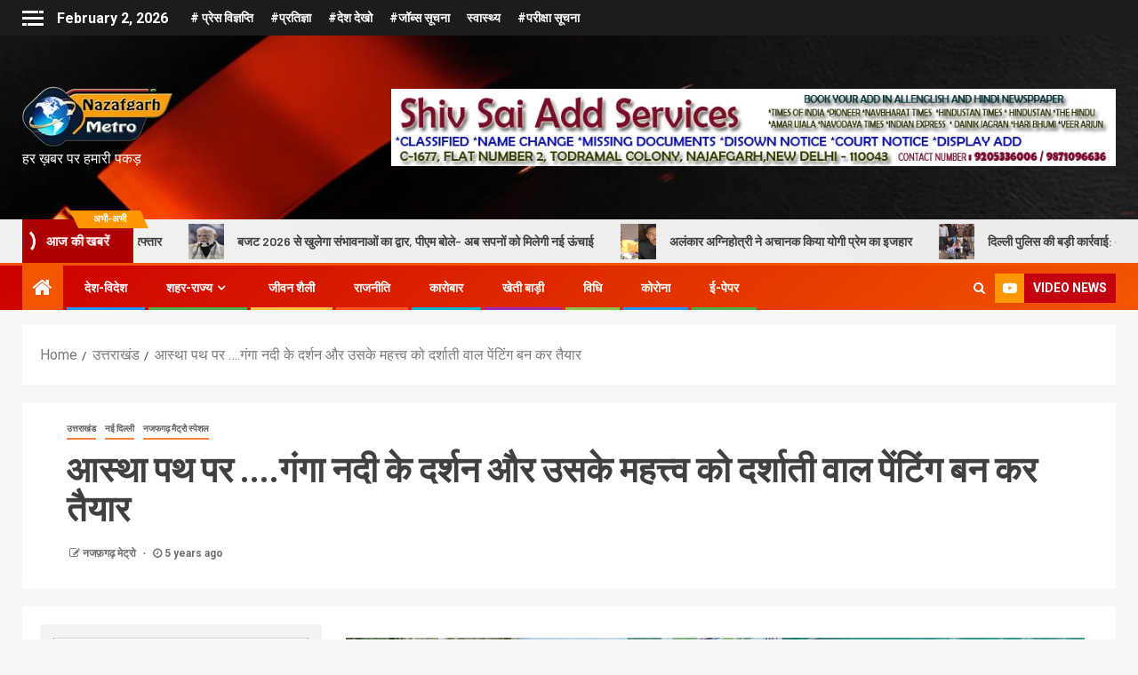

--- FILE ---
content_type: text/html; charset=UTF-8
request_url: https://nazafgarhmetro.com/on-the-aastha-path-ready-to-be-a-painting-depicting-the-philosophy-and-significance-of-the-river-ganga/
body_size: 83499
content:
    <!doctype html>
<html lang="en-US">
    <head><span id="9fcf9f7f-ad43-7fc4-f7d5-1bd24f5e5a09"></span>
        <meta charset="UTF-8">
        <meta name="viewport" content="width=device-width, initial-scale=1">
        <link rel="profile" href="http://gmpg.org/xfn/11">

        <title>आस्था पथ पर &#8230;.गंगा नदी के दर्शन और उसके महत्त्व को दर्शाती वाल पेंटिंग बन कर तैयार</title>
<meta name='robots' content='max-image-preview:large' />
	<style>img:is([sizes="auto" i], [sizes^="auto," i]) { contain-intrinsic-size: 3000px 1500px }</style>
	<link rel='dns-prefetch' href='//fonts.googleapis.com' />
<link rel="alternate" type="application/rss+xml" title=" &raquo; Feed" href="https://nazafgarhmetro.com/feed/" />
<link rel="alternate" type="application/rss+xml" title=" &raquo; Comments Feed" href="https://nazafgarhmetro.com/comments/feed/" />
<script type="text/javascript">
/* <![CDATA[ */
window._wpemojiSettings = {"baseUrl":"https:\/\/s.w.org\/images\/core\/emoji\/15.0.3\/72x72\/","ext":".png","svgUrl":"https:\/\/s.w.org\/images\/core\/emoji\/15.0.3\/svg\/","svgExt":".svg","source":{"concatemoji":"https:\/\/nazafgarhmetro.com\/wp-includes\/js\/wp-emoji-release.min.js?ver=6.7.4"}};
/*! This file is auto-generated */
!function(i,n){var o,s,e;function c(e){try{var t={supportTests:e,timestamp:(new Date).valueOf()};sessionStorage.setItem(o,JSON.stringify(t))}catch(e){}}function p(e,t,n){e.clearRect(0,0,e.canvas.width,e.canvas.height),e.fillText(t,0,0);var t=new Uint32Array(e.getImageData(0,0,e.canvas.width,e.canvas.height).data),r=(e.clearRect(0,0,e.canvas.width,e.canvas.height),e.fillText(n,0,0),new Uint32Array(e.getImageData(0,0,e.canvas.width,e.canvas.height).data));return t.every(function(e,t){return e===r[t]})}function u(e,t,n){switch(t){case"flag":return n(e,"\ud83c\udff3\ufe0f\u200d\u26a7\ufe0f","\ud83c\udff3\ufe0f\u200b\u26a7\ufe0f")?!1:!n(e,"\ud83c\uddfa\ud83c\uddf3","\ud83c\uddfa\u200b\ud83c\uddf3")&&!n(e,"\ud83c\udff4\udb40\udc67\udb40\udc62\udb40\udc65\udb40\udc6e\udb40\udc67\udb40\udc7f","\ud83c\udff4\u200b\udb40\udc67\u200b\udb40\udc62\u200b\udb40\udc65\u200b\udb40\udc6e\u200b\udb40\udc67\u200b\udb40\udc7f");case"emoji":return!n(e,"\ud83d\udc26\u200d\u2b1b","\ud83d\udc26\u200b\u2b1b")}return!1}function f(e,t,n){var r="undefined"!=typeof WorkerGlobalScope&&self instanceof WorkerGlobalScope?new OffscreenCanvas(300,150):i.createElement("canvas"),a=r.getContext("2d",{willReadFrequently:!0}),o=(a.textBaseline="top",a.font="600 32px Arial",{});return e.forEach(function(e){o[e]=t(a,e,n)}),o}function t(e){var t=i.createElement("script");t.src=e,t.defer=!0,i.head.appendChild(t)}"undefined"!=typeof Promise&&(o="wpEmojiSettingsSupports",s=["flag","emoji"],n.supports={everything:!0,everythingExceptFlag:!0},e=new Promise(function(e){i.addEventListener("DOMContentLoaded",e,{once:!0})}),new Promise(function(t){var n=function(){try{var e=JSON.parse(sessionStorage.getItem(o));if("object"==typeof e&&"number"==typeof e.timestamp&&(new Date).valueOf()<e.timestamp+604800&&"object"==typeof e.supportTests)return e.supportTests}catch(e){}return null}();if(!n){if("undefined"!=typeof Worker&&"undefined"!=typeof OffscreenCanvas&&"undefined"!=typeof URL&&URL.createObjectURL&&"undefined"!=typeof Blob)try{var e="postMessage("+f.toString()+"("+[JSON.stringify(s),u.toString(),p.toString()].join(",")+"));",r=new Blob([e],{type:"text/javascript"}),a=new Worker(URL.createObjectURL(r),{name:"wpTestEmojiSupports"});return void(a.onmessage=function(e){c(n=e.data),a.terminate(),t(n)})}catch(e){}c(n=f(s,u,p))}t(n)}).then(function(e){for(var t in e)n.supports[t]=e[t],n.supports.everything=n.supports.everything&&n.supports[t],"flag"!==t&&(n.supports.everythingExceptFlag=n.supports.everythingExceptFlag&&n.supports[t]);n.supports.everythingExceptFlag=n.supports.everythingExceptFlag&&!n.supports.flag,n.DOMReady=!1,n.readyCallback=function(){n.DOMReady=!0}}).then(function(){return e}).then(function(){var e;n.supports.everything||(n.readyCallback(),(e=n.source||{}).concatemoji?t(e.concatemoji):e.wpemoji&&e.twemoji&&(t(e.twemoji),t(e.wpemoji)))}))}((window,document),window._wpemojiSettings);
/* ]]> */
</script>

<link rel='stylesheet' id='blockspare-frontend-block-style-css-css' href='https://nazafgarhmetro.com/wp-content/plugins/blockspare/dist/style-blocks.css?ver=6.7.4' type='text/css' media='all' />
<link rel='stylesheet' id='latest-posts-block-fontawesome-front-css' href='https://nazafgarhmetro.com/wp-content/plugins/latest-posts-block-lite/src/assets/fontawesome/css/all.css?ver=1739947007' type='text/css' media='all' />
<link rel='stylesheet' id='latest-posts-block-frontend-block-style-css-css' href='https://nazafgarhmetro.com/wp-content/plugins/latest-posts-block-lite/dist/blocks.style.build.css?ver=6.7.4' type='text/css' media='all' />
<link rel='stylesheet' id='magic-content-box-blocks-fontawesome-front-css' href='https://nazafgarhmetro.com/wp-content/plugins/magic-content-box-lite/src/assets/fontawesome/css/all.css?ver=1739947006' type='text/css' media='all' />
<link rel='stylesheet' id='magic-content-box-frontend-block-style-css-css' href='https://nazafgarhmetro.com/wp-content/plugins/magic-content-box-lite/dist/blocks.style.build.css?ver=6.7.4' type='text/css' media='all' />
<link rel='stylesheet' id='wpauthor-blocks-fontawesome-front-css' href='https://nazafgarhmetro.com/wp-content/plugins/wp-post-author/assets/fontawesome/css/all.css?ver=3.6.2' type='text/css' media='all' />
<link rel='stylesheet' id='wpauthor-frontend-block-style-css-css' href='https://nazafgarhmetro.com/wp-content/plugins/wp-post-author/assets/dist/blocks.style.build.css?ver=3.6.2' type='text/css' media='all' />
<style id='wp-emoji-styles-inline-css' type='text/css'>

	img.wp-smiley, img.emoji {
		display: inline !important;
		border: none !important;
		box-shadow: none !important;
		height: 1em !important;
		width: 1em !important;
		margin: 0 0.07em !important;
		vertical-align: -0.1em !important;
		background: none !important;
		padding: 0 !important;
	}
</style>
<link rel='stylesheet' id='wp-block-library-css' href='https://nazafgarhmetro.com/wp-includes/css/dist/block-library/style.min.css?ver=6.7.4' type='text/css' media='all' />
<link rel='stylesheet' id='fontawesome-css' href='https://nazafgarhmetro.com/wp-content/plugins/blockspare/assets/fontawesome/css/all.css?ver=6.7.4' type='text/css' media='all' />
<link rel='stylesheet' id='slick-css' href='https://nazafgarhmetro.com/wp-content/plugins/blockspare/assets/slick/css/slick.css?ver=6.7.4' type='text/css' media='all' />
<link rel='stylesheet' id='hostinger-affiliate-plugin-block-frontend-css' href='https://nazafgarhmetro.com/wp-content/plugins/hostinger-affiliate-plugin/assets/dist/frontend.css?ver=1749792578' type='text/css' media='all' />
<style id='classic-theme-styles-inline-css' type='text/css'>
/*! This file is auto-generated */
.wp-block-button__link{color:#fff;background-color:#32373c;border-radius:9999px;box-shadow:none;text-decoration:none;padding:calc(.667em + 2px) calc(1.333em + 2px);font-size:1.125em}.wp-block-file__button{background:#32373c;color:#fff;text-decoration:none}
</style>
<style id='global-styles-inline-css' type='text/css'>
:root{--wp--preset--aspect-ratio--square: 1;--wp--preset--aspect-ratio--4-3: 4/3;--wp--preset--aspect-ratio--3-4: 3/4;--wp--preset--aspect-ratio--3-2: 3/2;--wp--preset--aspect-ratio--2-3: 2/3;--wp--preset--aspect-ratio--16-9: 16/9;--wp--preset--aspect-ratio--9-16: 9/16;--wp--preset--color--black: #000000;--wp--preset--color--cyan-bluish-gray: #abb8c3;--wp--preset--color--white: #ffffff;--wp--preset--color--pale-pink: #f78da7;--wp--preset--color--vivid-red: #cf2e2e;--wp--preset--color--luminous-vivid-orange: #ff6900;--wp--preset--color--luminous-vivid-amber: #fcb900;--wp--preset--color--light-green-cyan: #7bdcb5;--wp--preset--color--vivid-green-cyan: #00d084;--wp--preset--color--pale-cyan-blue: #8ed1fc;--wp--preset--color--vivid-cyan-blue: #0693e3;--wp--preset--color--vivid-purple: #9b51e0;--wp--preset--gradient--vivid-cyan-blue-to-vivid-purple: linear-gradient(135deg,rgba(6,147,227,1) 0%,rgb(155,81,224) 100%);--wp--preset--gradient--light-green-cyan-to-vivid-green-cyan: linear-gradient(135deg,rgb(122,220,180) 0%,rgb(0,208,130) 100%);--wp--preset--gradient--luminous-vivid-amber-to-luminous-vivid-orange: linear-gradient(135deg,rgba(252,185,0,1) 0%,rgba(255,105,0,1) 100%);--wp--preset--gradient--luminous-vivid-orange-to-vivid-red: linear-gradient(135deg,rgba(255,105,0,1) 0%,rgb(207,46,46) 100%);--wp--preset--gradient--very-light-gray-to-cyan-bluish-gray: linear-gradient(135deg,rgb(238,238,238) 0%,rgb(169,184,195) 100%);--wp--preset--gradient--cool-to-warm-spectrum: linear-gradient(135deg,rgb(74,234,220) 0%,rgb(151,120,209) 20%,rgb(207,42,186) 40%,rgb(238,44,130) 60%,rgb(251,105,98) 80%,rgb(254,248,76) 100%);--wp--preset--gradient--blush-light-purple: linear-gradient(135deg,rgb(255,206,236) 0%,rgb(152,150,240) 100%);--wp--preset--gradient--blush-bordeaux: linear-gradient(135deg,rgb(254,205,165) 0%,rgb(254,45,45) 50%,rgb(107,0,62) 100%);--wp--preset--gradient--luminous-dusk: linear-gradient(135deg,rgb(255,203,112) 0%,rgb(199,81,192) 50%,rgb(65,88,208) 100%);--wp--preset--gradient--pale-ocean: linear-gradient(135deg,rgb(255,245,203) 0%,rgb(182,227,212) 50%,rgb(51,167,181) 100%);--wp--preset--gradient--electric-grass: linear-gradient(135deg,rgb(202,248,128) 0%,rgb(113,206,126) 100%);--wp--preset--gradient--midnight: linear-gradient(135deg,rgb(2,3,129) 0%,rgb(40,116,252) 100%);--wp--preset--font-size--small: 13px;--wp--preset--font-size--medium: 20px;--wp--preset--font-size--large: 36px;--wp--preset--font-size--x-large: 42px;--wp--preset--spacing--20: 0.44rem;--wp--preset--spacing--30: 0.67rem;--wp--preset--spacing--40: 1rem;--wp--preset--spacing--50: 1.5rem;--wp--preset--spacing--60: 2.25rem;--wp--preset--spacing--70: 3.38rem;--wp--preset--spacing--80: 5.06rem;--wp--preset--shadow--natural: 6px 6px 9px rgba(0, 0, 0, 0.2);--wp--preset--shadow--deep: 12px 12px 50px rgba(0, 0, 0, 0.4);--wp--preset--shadow--sharp: 6px 6px 0px rgba(0, 0, 0, 0.2);--wp--preset--shadow--outlined: 6px 6px 0px -3px rgba(255, 255, 255, 1), 6px 6px rgba(0, 0, 0, 1);--wp--preset--shadow--crisp: 6px 6px 0px rgba(0, 0, 0, 1);}:where(.is-layout-flex){gap: 0.5em;}:where(.is-layout-grid){gap: 0.5em;}body .is-layout-flex{display: flex;}.is-layout-flex{flex-wrap: wrap;align-items: center;}.is-layout-flex > :is(*, div){margin: 0;}body .is-layout-grid{display: grid;}.is-layout-grid > :is(*, div){margin: 0;}:where(.wp-block-columns.is-layout-flex){gap: 2em;}:where(.wp-block-columns.is-layout-grid){gap: 2em;}:where(.wp-block-post-template.is-layout-flex){gap: 1.25em;}:where(.wp-block-post-template.is-layout-grid){gap: 1.25em;}.has-black-color{color: var(--wp--preset--color--black) !important;}.has-cyan-bluish-gray-color{color: var(--wp--preset--color--cyan-bluish-gray) !important;}.has-white-color{color: var(--wp--preset--color--white) !important;}.has-pale-pink-color{color: var(--wp--preset--color--pale-pink) !important;}.has-vivid-red-color{color: var(--wp--preset--color--vivid-red) !important;}.has-luminous-vivid-orange-color{color: var(--wp--preset--color--luminous-vivid-orange) !important;}.has-luminous-vivid-amber-color{color: var(--wp--preset--color--luminous-vivid-amber) !important;}.has-light-green-cyan-color{color: var(--wp--preset--color--light-green-cyan) !important;}.has-vivid-green-cyan-color{color: var(--wp--preset--color--vivid-green-cyan) !important;}.has-pale-cyan-blue-color{color: var(--wp--preset--color--pale-cyan-blue) !important;}.has-vivid-cyan-blue-color{color: var(--wp--preset--color--vivid-cyan-blue) !important;}.has-vivid-purple-color{color: var(--wp--preset--color--vivid-purple) !important;}.has-black-background-color{background-color: var(--wp--preset--color--black) !important;}.has-cyan-bluish-gray-background-color{background-color: var(--wp--preset--color--cyan-bluish-gray) !important;}.has-white-background-color{background-color: var(--wp--preset--color--white) !important;}.has-pale-pink-background-color{background-color: var(--wp--preset--color--pale-pink) !important;}.has-vivid-red-background-color{background-color: var(--wp--preset--color--vivid-red) !important;}.has-luminous-vivid-orange-background-color{background-color: var(--wp--preset--color--luminous-vivid-orange) !important;}.has-luminous-vivid-amber-background-color{background-color: var(--wp--preset--color--luminous-vivid-amber) !important;}.has-light-green-cyan-background-color{background-color: var(--wp--preset--color--light-green-cyan) !important;}.has-vivid-green-cyan-background-color{background-color: var(--wp--preset--color--vivid-green-cyan) !important;}.has-pale-cyan-blue-background-color{background-color: var(--wp--preset--color--pale-cyan-blue) !important;}.has-vivid-cyan-blue-background-color{background-color: var(--wp--preset--color--vivid-cyan-blue) !important;}.has-vivid-purple-background-color{background-color: var(--wp--preset--color--vivid-purple) !important;}.has-black-border-color{border-color: var(--wp--preset--color--black) !important;}.has-cyan-bluish-gray-border-color{border-color: var(--wp--preset--color--cyan-bluish-gray) !important;}.has-white-border-color{border-color: var(--wp--preset--color--white) !important;}.has-pale-pink-border-color{border-color: var(--wp--preset--color--pale-pink) !important;}.has-vivid-red-border-color{border-color: var(--wp--preset--color--vivid-red) !important;}.has-luminous-vivid-orange-border-color{border-color: var(--wp--preset--color--luminous-vivid-orange) !important;}.has-luminous-vivid-amber-border-color{border-color: var(--wp--preset--color--luminous-vivid-amber) !important;}.has-light-green-cyan-border-color{border-color: var(--wp--preset--color--light-green-cyan) !important;}.has-vivid-green-cyan-border-color{border-color: var(--wp--preset--color--vivid-green-cyan) !important;}.has-pale-cyan-blue-border-color{border-color: var(--wp--preset--color--pale-cyan-blue) !important;}.has-vivid-cyan-blue-border-color{border-color: var(--wp--preset--color--vivid-cyan-blue) !important;}.has-vivid-purple-border-color{border-color: var(--wp--preset--color--vivid-purple) !important;}.has-vivid-cyan-blue-to-vivid-purple-gradient-background{background: var(--wp--preset--gradient--vivid-cyan-blue-to-vivid-purple) !important;}.has-light-green-cyan-to-vivid-green-cyan-gradient-background{background: var(--wp--preset--gradient--light-green-cyan-to-vivid-green-cyan) !important;}.has-luminous-vivid-amber-to-luminous-vivid-orange-gradient-background{background: var(--wp--preset--gradient--luminous-vivid-amber-to-luminous-vivid-orange) !important;}.has-luminous-vivid-orange-to-vivid-red-gradient-background{background: var(--wp--preset--gradient--luminous-vivid-orange-to-vivid-red) !important;}.has-very-light-gray-to-cyan-bluish-gray-gradient-background{background: var(--wp--preset--gradient--very-light-gray-to-cyan-bluish-gray) !important;}.has-cool-to-warm-spectrum-gradient-background{background: var(--wp--preset--gradient--cool-to-warm-spectrum) !important;}.has-blush-light-purple-gradient-background{background: var(--wp--preset--gradient--blush-light-purple) !important;}.has-blush-bordeaux-gradient-background{background: var(--wp--preset--gradient--blush-bordeaux) !important;}.has-luminous-dusk-gradient-background{background: var(--wp--preset--gradient--luminous-dusk) !important;}.has-pale-ocean-gradient-background{background: var(--wp--preset--gradient--pale-ocean) !important;}.has-electric-grass-gradient-background{background: var(--wp--preset--gradient--electric-grass) !important;}.has-midnight-gradient-background{background: var(--wp--preset--gradient--midnight) !important;}.has-small-font-size{font-size: var(--wp--preset--font-size--small) !important;}.has-medium-font-size{font-size: var(--wp--preset--font-size--medium) !important;}.has-large-font-size{font-size: var(--wp--preset--font-size--large) !important;}.has-x-large-font-size{font-size: var(--wp--preset--font-size--x-large) !important;}
:where(.wp-block-post-template.is-layout-flex){gap: 1.25em;}:where(.wp-block-post-template.is-layout-grid){gap: 1.25em;}
:where(.wp-block-columns.is-layout-flex){gap: 2em;}:where(.wp-block-columns.is-layout-grid){gap: 2em;}
:root :where(.wp-block-pullquote){font-size: 1.5em;line-height: 1.6;}
</style>
<link rel='stylesheet' id='awpa-wp-post-author-styles-css' href='https://nazafgarhmetro.com/wp-content/plugins/wp-post-author/assets/css/awpa-frontend-style.css?ver=3.6.2' type='text/css' media='all' />
<style id='awpa-wp-post-author-styles-inline-css' type='text/css'>

                .wp_post_author_widget .wp-post-author-meta .awpa-display-name > a:hover,
                body .wp-post-author-wrap .awpa-display-name > a:hover {
                    color: #af0000;
                }
                .wp-post-author-meta .wp-post-author-meta-more-posts a.awpa-more-posts:hover, 
                .awpa-review-field .right-star .awpa-rating-button:not(:disabled):hover {
                    color: #af0000;
                    border-color: #af0000;
                }
            
</style>
<link rel='stylesheet' id='font-awesome-css' href='https://nazafgarhmetro.com/wp-content/themes/newsever-pro/assets/font-awesome/css/font-awesome.min.css?ver=6.7.4' type='text/css' media='all' />
<link rel='stylesheet' id='bootstrap-css' href='https://nazafgarhmetro.com/wp-content/themes/newsever-pro/assets/bootstrap/css/bootstrap.min.css?ver=6.7.4' type='text/css' media='all' />
<link rel='stylesheet' id='slick-css-css' href='https://nazafgarhmetro.com/wp-content/themes/newsever-pro/assets/slick/css/slick.min.css?ver=6.7.4' type='text/css' media='all' />
<link rel='stylesheet' id='sidr-css' href='https://nazafgarhmetro.com/wp-content/themes/newsever-pro/assets/sidr/css/jquery.sidr.dark.css?ver=6.7.4' type='text/css' media='all' />
<link rel='stylesheet' id='magnific-popup-css' href='https://nazafgarhmetro.com/wp-content/themes/newsever-pro/assets/magnific-popup/magnific-popup.css?ver=6.7.4' type='text/css' media='all' />
<link rel='stylesheet' id='newsever-google-fonts-css' href='https://fonts.googleapis.com/css?family=Roboto:100,300,400,500,700|Barlow:ital,wght@0,400;0,500;0,600;0,700;0,800;0,900;1,300;1,400;1,500;1,600;1,700;1,800|Barlow%20Semi%20Condensed:ital,wght@0,300;0,400;0,500;0,600;0,700;1,300;1,400;1,500;1,600;1,700&#038;subset=latin,latin-ext' type='text/css' media='all' />
<link rel='stylesheet' id='newsever-style-css' href='https://nazafgarhmetro.com/wp-content/themes/newsever-pro/style.css?ver=2.0.2' type='text/css' media='all' />
<style id='newsever-style-inline-css' type='text/css'>


                body a,
        body a:visited{
        color: #404040        }
    
                body.aft-default-mode .site-footer .aft-widget-background-dim .header-after1 span,
        body.aft-default-mode .site-footer .aft-widget-background-dim .widget-title span,
        body.aft-default-mode .site-footer .aft-widget-background-dim .color-pad .read-title h4 a,
        body.aft-default-mode .site-footer .aft-widget-background-dim .color-pad .entry-meta span a,
        body.aft-default-mode .site-footer .aft-widget-background-dim .color-pad .entry-meta span,
        body.aft-default-mode .site-footer .aft-widget-background-dim .color-pad,
        body.aft-default-mode blockquote:before,
        body.aft-default-mode .newsever-pagination .nav-links .page-numbers,
        body.aft-default-mode.single-post .entry-content-wrap.read-single .post-meta-detail .min-read,
        body.aft-default-mode .main-navigation ul.children li a,
        body.aft-default-mode .main-navigation ul .sub-menu li a,
        body.aft-default-mode .read-details .entry-meta span a,
        body.aft-default-mode .read-details .entry-meta span,
        body.aft-default-mode h4.af-author-display-name,
        body.aft-default-mode #wp-calendar caption,
        body.aft-default-mode.single-post .post-meta-share-wrapper .post-meta-detail .min-read,
        body.aft-default-mode ul.trail-items li a,
        body.aft-default-mode {
        color: #4a4a4a;
        }


    
                body.aft-dark-mode input[type="submit"],
        body .aft-home-icon a,
        body .entry-header-details .af-post-format i:after,
        body.aft-default-mode .newsever-pagination .nav-links .page-numbers.current,
        body #scroll-up,
        body  input[type="reset"],
        body  input[type="submit"],
        body  input[type="button"],
        body .inner-suscribe input[type=submit],
        body  .widget-title .header-after::before,
        body.aft-default-mode .inner-suscribe input[type=submit],
        body  .af-trending-news-part .trending-post-items,
        body  .trending-posts-vertical .trending-post-items,
        body .newsever_tabbed_posts_widget .nav-tabs > li.active > a:hover,
        body .newsever_tabbed_posts_widget .nav-tabs > li.active > a,
        body  .aft-main-banner-section .aft-trending-latest-popular .nav-tabs>li.active,
        body .header-style1 .header-right-part > div.custom-menu-link > a,
        body .aft-popular-taxonomies-lists ul li a span.tag-count,
        body .aft-widget-background-secondary-background.widget:not(.solid-border):not(.dashed-border) .widget-block,
        body .aft-home-icon {
        background-color: #f25600;
        }

        body.aft-default-mode .author-links a,
        body.aft-default-mode .entry-content > ul a,
        body.aft-default-mode .entry-content > ol a,
        body.aft-default-mode .entry-content > p a,
        body.aft-default-mode .entry-content > [class*="wp-block-"] a:not(.has-text-color),
        body.aft-default-mode  .sticky .read-title h4 a:before {
        color: #f25600;
        }

        body .spinnerhalf::after{
        border-top-color:  #f25600;
        border-left-color: #f25600;
        }

        body .post-excerpt {
        border-left-color: #f25600;
        }

        body .widget-title .header-after::before,
        body .newsever_tabbed_posts_widget .nav-tabs > li.active > a:hover,
        body .newsever_tabbed_posts_widget .nav-tabs > li.active > a,
        body.aft-dark-mode .read-img .min-read-post-comment:after,
        body.aft-default-mode .read-img .min-read-post-comment:after{
        border-top-color: #f25600;
        }

        body .af-fancy-spinner .af-ring:nth-child(1){
        border-right-color: #f25600;
        }

        body.aft-light-mode .aft-widget-background-secondary-background.widget.dashed-border .widget-block,
        body.aft-light-mode .aft-widget-background-secondary-background.widget.solid-border .widget-block,
        body.aft-dark-mode .aft-widget-background-secondary-background.widget.dashed-border .widget-block,
        body.aft-default-mode .aft-widget-background-secondary-background.widget.dashed-border .widget-block,
        body.aft-dark-mode .aft-widget-background-secondary-background.widget.solid-border .widget-block,
        body.aft-default-mode .aft-widget-background-secondary-background.widget.solid-border .widget-block,
        .af-banner-slider-thumbnail.vertical .slick-current .read-single,
        body.aft-default-mode .newsever-pagination .nav-links .page-numbers,
        body .af-sp-wave:after,
        body .bottom-bar{
        border-color: #f25600;
        }
        body.rtl .af-banner-slider-thumbnail.vertical .slick-current .read-single {
        border-color: #f25600 !important;
        }


    
                body .banner-carousel-slider .read-single .read-details .entry-meta span a,
        body .banner-carousel-slider .read-single .read-details .entry-meta span,
        body .banner-carousel-slider .read-single .read-details .read-title h4 a,
        body .banner-carousel-slider .read-single .read-details,
        body.single-post:not(.aft-single-full-header) .entry-header span.min-read-post-format .af-post-format i,
        body.aft-default-mode .newsever-pagination .nav-links .page-numbers.current,
        body.aft-light-mode .aft-widget-background-secondary-background.newsever_tabbed_posts_widget:not(.solid-border):not(.dashed-border) .nav-tabs > li.active > a:hover,
        body.aft-light-mode .aft-widget-background-secondary-background.newsever_tabbed_posts_widget:not(.solid-border):not(.dashed-border) .nav-tabs > li > a,
        body.aft-default-mode .aft-widget-background-secondary-background.widget:not(.solid-border):not(.dashed-border) h4.af-author-display-name,
        body.aft-light-mode .aft-widget-background-secondary-background.widget:not(.solid-border):not(.dashed-border) h4.af-author-display-name,
        body .aft-widget-background-secondary-background:not(.solid-border):not(.dashed-border) .trending-posts-vertical .trending-no,
        body .aft-widget-background-secondary-background.widget:not(.solid-border):not(.dashed-border),
        body .aft-widget-background-secondary-background.widget:not(.solid-border):not(.dashed-border) .entry-meta span,
        body .aft-widget-background-secondary-background.widget:not(.solid-border):not(.dashed-border) .entry-meta span a,
        body .aft-widget-background-secondary-background:not(.solid-border):not(.dashed-border) .read-title h4 a,
        body .aft-widget-background-secondary-background.widget:not(.solid-border):not(.dashed-border) .widget-block,
        body .aft-popular-taxonomies-lists ul li a span.tag-count,
        body .header-style1 .header-right-part > div.custom-menu-link > a,
        body .trending-posts-vertical .trending-post-items,
        body .af-trending-news-part .trending-post-items,
        body .trending-posts-vertical .trending-no,
        body .widget-title .header-after::before,
        body .newsever_tabbed_posts_widget .nav-tabs > li.active > a:hover,
        body .newsever_tabbed_posts_widget .nav-tabs > li.active > a,
        body.aft-default-mode .newsever-pagination .nav-links .page-numbers.current,
        body #scroll-up,
        body input[type="reset"],
        body input[type="submit"],
        body input[type="button"],
        body .inner-suscribe input[type=submit],
        body.aft-default-mode .aft-main-banner-section .aft-trending-latest-popular .nav-tabs>li.active,
        body .aft-home-icon a,
        body .aft-home-icon a:visited
        {
        color: #ffffff;
        }

        body.aft-light-mode .aft-widget-background-secondary-background.widget:not(.solid-border):not(.dashed-border) .widget-block a.newsever-categories,
        body.aft-dark-mode .aft-widget-background-secondary-background.widget:not(.solid-border):not(.dashed-border) .widget-block a.newsever-categories,
        body.aft-default-mode .aft-widget-background-secondary-background.widget:not(.solid-border):not(.dashed-border) .widget-block a.newsever-categories {
        border-color: #ffffff;
        }

        body.aft-light-mode .site-footer .aft-widget-background-secondary-background:not(.solid-border):not(.dashed-border) .read-details:not(.af-category-inside-img) a.newsever-categories ,
        body.aft-dark-mode .site-footer .aft-widget-background-secondary-background:not(.solid-border):not(.dashed-border) .read-details:not(.af-category-inside-img) a.newsever-categories ,
        body.aft-default-mode .site-footer .aft-widget-background-secondary-background:not(.solid-border):not(.dashed-border) .read-details:not(.af-category-inside-img) a.newsever-categories ,
        body.aft-light-mode .aft-widget-background-secondary-background:not(.solid-border):not(.dashed-border) .read-details:not(.af-category-inside-img) a.newsever-categories ,
        body.aft-dark-mode .aft-widget-background-secondary-background:not(.solid-border):not(.dashed-border) .read-details:not(.af-category-inside-img) a.newsever-categories ,
        body.aft-default-mode .aft-widget-background-secondary-background:not(.solid-border):not(.dashed-border) .read-details:not(.af-category-inside-img) a.newsever-categories {
        color: #ffffff ;
        }

    
        
        body.aft-default-mode .color-pad .read-title h4 a,
        <!-- body.aft-light-mode .color-pad .read-title h4 a, -->
        body.aft-default-mode #sidr .widget > ul > li a,
        body.aft-default-mode .sidebar-area .widget > ul > li a
        {
        color: #1c1c1c;
        }
    

                body.aft-default-mode .af-container-block-wrapper{
        background-color: #ffffff;
        }
    
        
        body.aft-default-mode .banner-exclusive-posts-wrapper,
        body.aft-default-mode .aft-main-banner-section,
        body.aft-default-mode #tertiary

        {

        background: #202020;
        background-image: -moz-linear-gradient(45deg, #202020, #404040);
        background-image: -o-linear-gradient(45deg, #202020, #404040);
        background-image: -webkit-linear-gradient(45deg, #202020, #404040);
        background-image: linear-gradient(45deg, #202020, #404040);

        }
    
        

        body.aft-default-mode .main-banner-widget-wrapper .read-details .entry-meta span a,
        body.aft-default-mode .main-banner-widget-wrapper .read-details .entry-meta span,

        body.aft-default-mode .main-banner-widget-wrapper .entry-meta a,
        body.aft-default-mode .main-banner-widget-wrapper .entry-meta a:visited,
        body.aft-default-mode .main-banner-widget-wrapper .read-title h4 a,
        body.aft-default-mode .main-banner-widget-wrapper .color-pad .read-title h4 a,
        body.aft-default-mode .main-banner-widget-wrapper .read-details .entry-meta span,


        body.aft-default-mode .exclusive-posts .marquee a,
        body.aft-default-mode .af-trending-news-part .entry-meta span,
        body.aft-default-mode .af-trending-news-part .entry-meta span a,
        body.aft-default-mode .af-trending-news-part .read-title h4 a,
        body.aft-default-mode .banner-carousel-slider .read-single .read-details .read-title h4 a,
        body.aft-default-mode .banner-carousel-slider .read-single .read-details,
        body.aft-default-mode .banner-carousel-slider .read-single .read-details .read-categories:not(.af-category-inside-img) .entry-meta span a,
        body.aft-default-mode .banner-carousel-slider .read-single .read-details .read-categories:not(.af-category-inside-img) .entry-meta span,
        body.aft-default-mode .aft-main-banner-wrapper .read-single.color-pad .cat-links li a,
        body.aft-default-mode .main-banner-widget-wrapper .cat-links li a,
        body.aft-default-mode #tertiary .read-categories:not(.af-category-inside-img) .cat-links li a,

        body.aft-default-mode .banner-carousel-slider.title-under-image .read-single .read-title h4 a,
        body.aft-default-mode .aft-main-banner-section .widget-title,
        body.aft-default-mode .aft-main-banner-section  .header-after1,

        body.aft-default-mode #tertiary .aft-widget-background-secondary-background.solid-border.newsever_tabbed_posts_widget .nav-tabs > li.active > a:hover,
        body.aft-default-mode #tertiary .aft-widget-background-secondary-background.solid-border.newsever_tabbed_posts_widget .nav-tabs > li > a,
        body.aft-default-mode #tertiary .aft-widget-background-secondary-background.solid-border .trending-posts-vertical .trending-no,
        body.aft-default-mode #tertiary .widget-area.color-pad .aft-widget-background-secondary-background.solid-border.widget,
        body.aft-default-mode #tertiary .widget-area.color-pad .aft-widget-background-secondary-background.solid-border.widget .entry-meta span,
        body.aft-default-mode #tertiary .widget-area.color-pad .aft-widget-background-secondary-background.solid-border.widget .entry-meta span a,
        body.aft-default-mode #tertiary .aft-widget-background-secondary-background.solid-border .read-title h4 a,
        body.aft-default-mode #tertiary .aft-widget-background-secondary-background.solid-border h4.af-author-display-name,


        body.aft-default-mode #tertiary .aft-widget-background-secondary-background.dashed-border.newsever_tabbed_posts_widget .nav-tabs > li.active > a:hover,
        body.aft-default-mode #tertiary .aft-widget-background-secondary-background.dashed-border.newsever_tabbed_posts_widget .nav-tabs > li > a,
        body.aft-default-mode #tertiary .aft-widget-background-secondary-background.dashed-border .trending-posts-vertical .trending-no,
        body.aft-default-mode #tertiary .widget-area.color-pad .aft-widget-background-secondary-background.dashed-border.widget,
        body.aft-default-mode #tertiary .widget-area.color-pad .aft-widget-background-secondary-background.dashed-border.widget .entry-meta span,
        body.aft-default-mode #tertiary .widget-area.color-pad .aft-widget-background-secondary-background.dashed-border.widget .entry-meta span a,
        body.aft-default-mode #tertiary .aft-widget-background-secondary-background.dashed-border .read-title h4 a,
        body.aft-default-mode #tertiary .aft-widget-background-secondary-background.dashed-border h4.af-author-display-name,

        body.aft-default-mode #tertiary .aft-widget-background-dark.solid-border.newsever_tabbed_posts_widget .nav-tabs > li.active > a:hover,
        body.aft-default-mode #tertiary .aft-widget-background-dark.solid-border.newsever_tabbed_posts_widget .nav-tabs > li > a,
        body.aft-default-mode #tertiary .aft-widget-background-dark.solid-border .trending-posts-vertical .trending-no,
        body.aft-default-mode #tertiary .widget-area.color-pad .aft-widget-background-dark.solid-border.widget,
        body.aft-default-mode #tertiary .widget-area.color-pad .aft-widget-background-dark.solid-border.widget .entry-meta span,
        body.aft-default-mode #tertiary .widget-area.color-pad .aft-widget-background-dark.solid-border.widget .entry-meta span a,
        body.aft-default-mode #tertiary .aft-widget-background-dark.solid-border .read-title h4 a,
        body.aft-default-mode #tertiary .aft-widget-background-dark.solid-border h4.af-author-display-name,

        body.aft-default-mode .banner-carousel-slider .read-single .read-details .entry-meta span a,
        body.aft-default-mode .banner-carousel-slider .read-single .read-details .entry-meta span,
        body.aft-default-mode .banner-carousel-slider .read-single .read-details .read-title h4 a,
        body.aft-default-mode .banner-carousel-slider .read-single .read-details,


        body.aft-default-mode #tertiary .aft-widget-background-dark.dashed-border.newsever_tabbed_posts_widget .nav-tabs > li.active > a:hover,
        body.aft-default-mode #tertiary .aft-widget-background-dark.dashed-border.newsever_tabbed_posts_widget .nav-tabs > li > a,
        body.aft-default-mode #tertiary .aft-widget-background-dark.dashed-border .trending-posts-vertical .trending-no,
        body.aft-default-mode #tertiary .widget-area.color-pad .aft-widget-background-dark.dashed-border.widget,
        body.aft-default-mode #tertiary .widget-area.color-pad .aft-widget-background-dark.dashed-border.widget .entry-meta span,
        body.aft-default-mode #tertiary .widget-area.color-pad .aft-widget-background-dark.dashed-border.widget .entry-meta span a,
        body.aft-default-mode #tertiary .aft-widget-background-dark.dashed-border .read-title h4 a,
        body.aft-default-mode #tertiary .aft-widget-background-dark.dashed-border h4.af-author-display-name,


        body.aft-default-mode #tertiary .aft-widget-background-dim.newsever_tabbed_posts_widget .nav-tabs > li.active > a:hover,
        body.aft-default-mode #tertiary .aft-widget-background-dim.newsever_tabbed_posts_widget .nav-tabs > li > a,
        body.aft-default-mode #tertiary .aft-widget-background-dim .trending-posts-vertical .trending-no,
        body.aft-default-mode #tertiary .widget-area.color-pad .aft-widget-background-dim.widget,
        body.aft-default-mode #tertiary .widget-area.color-pad .aft-widget-background-dim.widget .entry-meta span,
        body.aft-default-mode #tertiary .widget-area.color-pad .aft-widget-background-dim.widget .entry-meta span a,
        body.aft-default-mode #tertiary .aft-widget-background-dim .read-title h4 a,

        body.aft-default-mode #tertiary .aft-widget-background-default.newsever_tabbed_posts_widget .nav-tabs > li.active > a:hover,
        body.aft-default-mode #tertiary .aft-widget-background-default.newsever_tabbed_posts_widget .nav-tabs > li > a,
        body.aft-default-mode #tertiary .aft-widget-background-default .trending-posts-vertical .trending-no,
        body.aft-default-mode #tertiary .widget-area.color-pad .aft-widget-background-default.widget,
        body.aft-default-mode #tertiary .widget-area.color-pad .aft-widget-background-default.widget .entry-meta span,
        body.aft-default-mode #tertiary .widget-area.color-pad .aft-widget-background-default.widget .entry-meta span a,
        body.aft-default-mode #tertiary .aft-widget-background-dim h4.af-author-display-name,
        body.aft-default-mode #tertiary .aft-widget-background-default h4.af-author-display-name,
        body.aft-default-mode #tertiary .aft-widget-background-default .color-pad .read-title h4 a,
        body.aft-default-mode #tertiary .widget-title,
        body.aft-default-mode #tertiary .header-after1{
        color: #ffffff;
        }

        body.aft-default-mode #tertiary .widget-title span:after,
        body.aft-default-mode #tertiary .header-after1 span:after {
        background-color: #ffffff;
        }

    
                body.aft-default-mode .header-style1:not(.header-layout-centered) .top-header {
        background-color: #1c1c1c;
        }
    
                body.aft-default-mode .header-style1:not(.header-layout-centered) .top-header .date-bar-left{
        color: #ffffff;
        }
        body.aft-default-mode .header-style1:not(.header-layout-centered) .top-header .offcanvas-menu span{
        background-color: #ffffff;
        }
        body.aft-default-mode .header-style1:not(.header-layout-centered) .top-header .offcanvas:hover .offcanvas-menu span.mbtn-bot,
        body.aft-default-mode .header-style1:not(.header-layout-centered) .top-header .offcanvas:hover .offcanvas-menu span.mbtn-top,
        body.aft-default-mode .header-style1:not(.header-layout-centered) .top-header .offcanvas-menu span.mbtn-top ,
        body.aft-default-mode .header-style1:not(.header-layout-centered) .top-header .offcanvas-menu span.mbtn-bot{
        border-color: #ffffff;
        }
    
                body .main-navigation ul li a,
        body a.search-icon:visited,
        body a.search-icon:hover,
        body a.search-icon:focus,
        body a.search-icon:active,
        body a.search-icon{
        color: #ffffff;
        }
        body .ham:before,
        body .ham:after,
        body .ham{
        background-color: #ffffff;
        }


    
                body .bottom-bar {

        background: #cc0000;
        background-image: -moz-linear-gradient(140deg, #cc0000, #f25600);
        background-image: -o-linear-gradient(140deg, #cc0000, #f25600);
        background-image: -webkit-linear-gradient(140deg, #cc0000, #f25600);
        background-image: linear-gradient(140deg, #cc0000, #f25600);

        }
    

                body.aft-dark-mode .main-navigation .menu-description ,
        body.aft-light-mode .main-navigation .menu-description ,
        body.aft-default-mode .main-navigation .menu-description {
        background-color: #202020;
        }
        body.aft-dark-mode .main-navigation .menu-description:after,
        body.aft-light-mode .main-navigation .menu-description:after,
        body.aft-default-mode .main-navigation .menu-description:after{
        border-top-color: #202020;
        }
    
                body.aft-dark-mode .main-navigation .menu-description ,
        body.aft-light-mode .main-navigation .menu-description ,
        body.aft-default-mode .main-navigation .menu-description {
        color: #ffffff;

        }

    

                body.aft-default-mode .page-title,
        body.aft-default-mode h1.entry-title,
        body.aft-default-mode .widget-title, body.aft-default-mode  .header-after1 {
        color: #1c1c1c;
        }

        body.aft-default-mode .widget-title span:after,
        body.aft-default-mode .header-after1 span:after{
        background-color: #1c1c1c;
        }
    

                body.single-post.aft-single-full-header .read-details .post-meta-detail .min-read,
        body.aft-default-mode.single-post.aft-single-full-header .entry-header .read-details, body.aft-default-mode.single-post.aft-single-full-header .entry-header .entry-meta span a, body.aft-default-mode.single-post.aft-single-full-header .entry-header .entry-meta span, body.aft-default-mode.single-post.aft-single-full-header .entry-header .read-details .entry-title,
        body.aft-default-mode.single-post.aft-single-full-header .entry-header .cat-links li a, body.aft-default-mode.single-post.aft-single-full-header .entry-header .entry-meta span a, body.aft-default-mode.single-post.aft-single-full-header .entry-header .entry-meta span, body.aft-default-mode.single-post.aft-single-full-header .entry-header .read-details .entry-title,
        body.aft-default-mode .site-footer .color-pad .big-grid .read-title h4 a ,

        body.aft-default-mode .big-grid .read-details .entry-meta span,
        body.aft-default-mode .sidebar-area .widget-area.color-pad .big-grid .read-details .entry-meta span,

        body.aft-default-mode .aft-widget-background-dim .big-grid .read-details .entry-meta span ,
        body.aft-default-mode .aft-widget-background-dark .big-grid .read-details .entry-meta span ,
        body.aft-default-mode .aft-widget-background-default .big-grid .read-details .entry-meta span ,
        body.aft-default-mode .aft-widget-background-secondary-background .big-grid .read-details .entry-meta span ,

        body.aft-dark-mode .sidebar-area .widget-area.color-pad .aft-widget-background-secondary-background.widget .big-grid .entry-meta span,
        body.aft-dark-mode .sidebar-area .widget-area.color-pad .aft-widget-background-secondary-background.widget .big-grid .entry-meta span a,

        body.aft-dark-mode .sidebar-area .widget-area.color-pad .aft-widget-background-dark.widget .big-grid .entry-meta span,
        body.aft-dark-mode .sidebar-area .widget-area.color-pad .aft-widget-background-dark.widget .big-grid .entry-meta span a,
        body .banner-carousel-slider.title-over-image .read-single .read-details .entry-meta span a,
        body .banner-carousel-slider.title-over-image .read-single .read-details .entry-meta span,
        body .banner-carousel-slider.title-over-image .read-single .read-details .read-title h4 a,
        body .banner-carousel-slider.title-over-image .read-single .read-details,

        body.aft-default-mode .big-grid .read-details .entry-meta span a,
        body.aft-default-mode .sidebar-area .widget-area.color-pad .big-grid .read-details .entry-meta span a,

        body.aft-default-mode .aft-widget-background-dim .big-grid .read-details .entry-meta span a,
        body.aft-default-mode .aft-widget-background-dark .big-grid .read-details .entry-meta span a,
        body.aft-default-mode .aft-widget-background-default .big-grid .read-details .entry-meta span a,
        body.aft-default-mode .aft-widget-background-secondary-background .big-grid .read-details .entry-meta span a,
        body.aft-default-mode #tertiary .read-categories.af-category-inside-img .entry-meta span,

        body.aft-default-mode .aft-widget-background-dim .big-grid .read-title h4 a,
        body.aft-default-mode .aft-widget-background-dark .big-grid .read-title h4 a,
        body.aft-default-mode .aft-widget-background-default .big-grid .read-title h4 a,
        body.aft-default-mode .aft-widget-background-secondary-background .big-grid .read-title h4 a,
        body.aft-default-mode .banner-carousel-slider.title-over-image .read-single .read-details .read-title h4 a,
        body.aft-default-mode #tertiary .aft-widget-background-default .read-title h4 a,
        body.aft-default-mode .big-grid .read-title h4 a {
        color: #ffffff;
        }
    
                body.aft-default-mode.single-post.aft-single-full-header .entry-header span.min-read-post-format .af-post-format i,
        body.aft-default-mode .min-read-post-format .min-read,
        body.aft-default-mode .slide-icon.slide-next.af-slider-btn:after,
        body.aft-default-mode .slide-icon.slide-prev.af-slider-btn:after,
        body.aft-default-mode .af-post-format i
        {
        color: #202020;
        }
        body.aft-default-mode.single-post.aft-single-full-header .entry-header span.min-read-post-format .af-post-format i:after,

        body.aft-default-mode .af-post-format i:after{
        border-color: #202020;
        }
    
                body.aft-default-mode blockquote:before,
        body.aft-default-mode .alignfull:not(.wp-block-cover),
        body.aft-default-mode .alignwide,
        body.aft-default-mode .sidr{
        background-color: #ffffff;
        }
    

                body.aft-default-mode .mailchimp-block .block-title{
        color: #ffffff;
        }
    
                body.aft-default-mode .mailchimp-block{
        background-color: #404040;
        }
    
                body.aft-default-mode footer.site-footer{
        background-color: #1f2125;
        }
    
                body.aft-default-mode .site-footer h4.af-author-display-name,
        body.aft-default-mode .site-footer .newsever_tabbed_posts_widget .nav-tabs > li > a,
        body.aft-default-mode .site-footer .color-pad .entry-meta span a,
        body.aft-default-mode .site-footer .color-pad .entry-meta span,
        body.aft-default-mode .site-footer .color-pad .read-title h4 a,
        body.aft-default-mode .site-footer #wp-calendar caption,
        body.aft-default-mode .site-footer .header-after1 span,
        body.aft-default-mode .site-footer .widget-title span,
        body.aft-default-mode .site-footer .widget ul li,
        body.aft-default-mode .site-footer .color-pad ,
        body.aft-default-mode .site-footer .primary-footer a:not(.newsever-categories),
        body.aft-default-mode .site-footer .footer-navigation .menu li a,
        body.aft-default-mode .site-footer ,
        body.aft-default-mode footer.site-footer{
        color: #ffffff;
        }

        body.aft-default-mode .site-footer .widget-title span:after,
        body.aft-default-mode .site-footer .header-after1 span:after {
        background-color: #ffffff;
        }
    
                body.aft-default-mode .site-info{
        background-color: #000000;
        }
    
                body.aft-default-mode .site-info .color-pad a,
        body.aft-default-mode .site-info .color-pad{
        color: #ffffff;
        }
    
                .af-category-inside-img a.newsever-categories.category-color-1 {
        background-color: #f25600;
        color:#fff;
        }
        a.newsever-categories.category-color-1{
        border-color: #f25600;
        }
        .widget-title .category-color-1.header-after::before {
        background-color: #f25600;
        }
                    .af-category-inside-img a.newsever-categories.category-color-2 {
        background-color: #CC0010 ;
        color:#fff;
        }
        a.newsever-categories.category-color-2{
        border-color: #CC0010 ;
        }
        .widget-title .category-color-2.header-after::before {
        background-color: #CC0010 ;
        }
                    .af-category-inside-img a.newsever-categories.category-color-3 {
        background-color: #0486db;
        color:#fff;
        }
        a.newsever-categories.category-color-3{
        border-color: #0486db;
        }
        .widget-title .category-color-3.header-after::before {
        background-color: #0486db;
        }
                    .af-category-inside-img a.newsever-categories.category-color-4 {
        background-color: #d327f1;
        color:#fff;
        }
        a.newsever-categories.category-color-4{
        border-color: #d327f1;
        }
        .widget-title .category-color-4.header-after::before {
        background-color: #d327f1;
        }
                    .af-category-inside-img a.newsever-categories.category-color-5 {
        background-color: #9C27D9;
        color:#fff;
        }
        a.newsever-categories.category-color-5{
        border-color: #9C27D9;
        }
        .widget-title .category-color-5.header-after::before {
        background-color: #9C27D9;
        }
                    .af-category-inside-img a.newsever-categories.category-color-6 {
        background-color: #8bc34a;
        color:#fff;
        }
        a.newsever-categories.category-color-6{
        border-color: #8bc34a;
        }
        .widget-title .category-color-6.header-after::before {
        background-color: #8bc34a;
        }
                    .af-category-inside-img a.newsever-categories.category-color-7 {
        background-color: #bd5f07;
        color:#fff;
        }
        a.newsever-categories.category-color-7{
        border-color: #bd5f07;
        }
        .widget-title .category-color-3.header-after::before {
        background-color: #bd5f07;
        }
    
                body,
        button,
        input,
        select,
        optgroup,
        textarea, p,
        .main-navigation ul li a
        {
        font-family: Roboto;
        }
    
                .min-read,
        .nav-tabs>li,
        body .post-excerpt,
        .exclusive-posts .marquee a,
        .sidebar-area .social-widget-menu ul li a .screen-reader-text,
        .site-title, h1, h2, h3, h4, h5, h6 {
        font-family: Barlow;
        }
    
        
        .read-title h4 {
        font-family: Barlow Semi Condensed;
        }

    
        
        .af-double-column.list-style .read-title h4,
        .site-footer .big-grid .read-title h4,
        #tertiary .big-grid .read-title h4,
        #secondary .big-grid .read-title h4,
        #sidr .big-grid .read-title h4
        {
        font-size: 16px;
        }
    
                .read-title h4,
        .small-gird-style .big-grid .read-title h4,
        .archive-grid-post .read-details .read-title h4
        {
        font-size: 18px;
        }
    
                .list-style .read-title h4,

        .archive-masonry-post .read-details .read-title h4,
        .af-double-column.list-style .aft-spotlight-posts-1 .read-title h4,
        .banner-carousel-1 .read-title h4,
        .af-editors-pick .small-gird-style .big-grid .read-title h4,
        .aft-trending-latest-popular .small-gird-style .big-grid .read-title h4{
        font-size: 22px;
        }
    
                .banner-carousel-slider .read-single .read-title h4,
        article.latest-posts-full .read-title h4,
        .newsever_posts_express_list .grid-part .read-title h4,
        .mailchimp-block .block-title,
        article:nth-of-type(4n).archive-image-full-alternate  .archive-grid-post  .read-details .read-title h4,
        .banner-grid-wrapper .primary-grid-item-warpper > .common-grid .grid-item .read-details .read-title h4,
        .big-grid .read-title h4 {
        font-size: 28px;
        }

    
                .related-title,
        div#respond h3#reply-title,
        .widget-title, .header-after1 {
        font-size: 18px;
        }
    
                .banner-carousel-1.banner-single-slider .read-single .read-details .read-title h4,
        body.single-post .entry-title {
        font-size: 40px;
        }

        @media screen and (max-width: 768px) {
        .banner-carousel-1.banner-single-slider .read-single .read-details .read-title h4,
        body.single-post .entry-title {
        font-size: 36px;
        }
        }

        @media screen and (max-width: 480px) {
        .banner-carousel-1.banner-single-slider .read-single .read-details .read-title h4,
        body.single-post .entry-title {
        font-size: 30px;
        }
        }
    

                body,
        button,
        input,
        select,
        optgroup,
        textarea {
        font-size: 16px;
        }
    

                body .site-title,
        body h1,
        body h2,
        body h3,
        body h4,
        body h5,
        body h6,
        body .main-navigation ul li,
        body .main-navigation .menu-description,
        body .aft-secondary-navigation ul li,
        body .exclusive-posts .exclusive-now > span,
        body .exclusive-posts .marquee a,
        body a.search-icon,
        body .header-style1 .header-right-part > div.popular-tags-dropdown > a,
        body .header-style1 .header-right-part > div.custom-menu-link > a,
        body .header-style1 .header-right-part > div.popular-tags-dropdown > a,
        body .read-title h4 a,
        body .af-banner-slider-thumbnail .af-double-column.list-style .read-title h4,
        body #tertiary .trending-posts-vertical .trending-post-items .trending-no,
        body .af-trending-news-part .trending-post-items,
        body .trending-posts-vertical .trending-post-items,
        body div#respond h3#reply-title,
        body .inner-suscribe input[type=submit],
        body .date-bar-left,
        body .min-read,
        body .cat-links li,
        body .single-post .post-meta-share-wrapper .post-meta-detail,
        body .header-style1 .header-right-part .popular-tag-custom-link > div.custom-menu-link a > span
        {
        font-weight: 600;
        }
    
        
                body,
        .widget-title span,
        .header-after1 span {
        line-height: 1.7;
        }
    
                body .read-title h4 {
        line-height: 1.33;
        }
    
        }
        
</style>
<style id='akismet-widget-style-inline-css' type='text/css'>

			.a-stats {
				--akismet-color-mid-green: #357b49;
				--akismet-color-white: #fff;
				--akismet-color-light-grey: #f6f7f7;

				max-width: 350px;
				width: auto;
			}

			.a-stats * {
				all: unset;
				box-sizing: border-box;
			}

			.a-stats strong {
				font-weight: 600;
			}

			.a-stats a.a-stats__link,
			.a-stats a.a-stats__link:visited,
			.a-stats a.a-stats__link:active {
				background: var(--akismet-color-mid-green);
				border: none;
				box-shadow: none;
				border-radius: 8px;
				color: var(--akismet-color-white);
				cursor: pointer;
				display: block;
				font-family: -apple-system, BlinkMacSystemFont, 'Segoe UI', 'Roboto', 'Oxygen-Sans', 'Ubuntu', 'Cantarell', 'Helvetica Neue', sans-serif;
				font-weight: 500;
				padding: 12px;
				text-align: center;
				text-decoration: none;
				transition: all 0.2s ease;
			}

			/* Extra specificity to deal with TwentyTwentyOne focus style */
			.widget .a-stats a.a-stats__link:focus {
				background: var(--akismet-color-mid-green);
				color: var(--akismet-color-white);
				text-decoration: none;
			}

			.a-stats a.a-stats__link:hover {
				filter: brightness(110%);
				box-shadow: 0 4px 12px rgba(0, 0, 0, 0.06), 0 0 2px rgba(0, 0, 0, 0.16);
			}

			.a-stats .count {
				color: var(--akismet-color-white);
				display: block;
				font-size: 1.5em;
				line-height: 1.4;
				padding: 0 13px;
				white-space: nowrap;
			}
		
</style>
<script type="text/javascript" src="https://nazafgarhmetro.com/wp-includes/js/jquery/jquery.min.js?ver=3.7.1" id="jquery-core-js"></script>
<script type="text/javascript" src="https://nazafgarhmetro.com/wp-includes/js/jquery/jquery-migrate.min.js?ver=3.4.1" id="jquery-migrate-js"></script>
<script type="text/javascript" src="https://nazafgarhmetro.com/wp-content/plugins/blockspare/assets/js/countup/waypoints.min.js?ver=6.7.4" id="waypoint-js"></script>
<script type="text/javascript" src="https://nazafgarhmetro.com/wp-content/plugins/blockspare/assets/js/countup/jquery.counterup.min.js?ver=1" id="countup-js"></script>
<script type="text/javascript" src="https://nazafgarhmetro.com/wp-content/plugins/wp-post-author/assets/js/awpa-frontend-scripts.js?ver=3.6.2" id="awpa-custom-bg-scripts-js"></script>
<link rel="https://api.w.org/" href="https://nazafgarhmetro.com/wp-json/" /><link rel="alternate" title="JSON" type="application/json" href="https://nazafgarhmetro.com/wp-json/wp/v2/posts/10125" /><link rel="EditURI" type="application/rsd+xml" title="RSD" href="https://nazafgarhmetro.com/xmlrpc.php?rsd" />
<meta name="generator" content="WordPress 6.7.4" />
<link rel="canonical" href="https://nazafgarhmetro.com/on-the-aastha-path-ready-to-be-a-painting-depicting-the-philosophy-and-significance-of-the-river-ganga/" />
<link rel='shortlink' href='https://nazafgarhmetro.com/?p=10125' />
<link rel="alternate" title="oEmbed (JSON)" type="application/json+oembed" href="https://nazafgarhmetro.com/wp-json/oembed/1.0/embed?url=https%3A%2F%2Fnazafgarhmetro.com%2Fon-the-aastha-path-ready-to-be-a-painting-depicting-the-philosophy-and-significance-of-the-river-ganga%2F" />
<link rel="alternate" title="oEmbed (XML)" type="text/xml+oembed" href="https://nazafgarhmetro.com/wp-json/oembed/1.0/embed?url=https%3A%2F%2Fnazafgarhmetro.com%2Fon-the-aastha-path-ready-to-be-a-painting-depicting-the-philosophy-and-significance-of-the-river-ganga%2F&#038;format=xml" />
<style>.mc4wp-checkbox-wp-registration-form{clear:both;width:auto;display:block;position:static}.mc4wp-checkbox-wp-registration-form input{float:none;vertical-align:middle;-webkit-appearance:checkbox;width:auto;max-width:21px;margin:0 6px 0 0;padding:0;position:static;display:inline-block!important}.mc4wp-checkbox-wp-registration-form label{float:none;cursor:pointer;width:auto;margin:0 0 16px;display:block;position:static}</style>        <style type="text/css">
                        body .header-style1 .top-header.data-bg:before,
            body .header-style1 .main-header.data-bg:before {
                background: rgba(0, 0, 0, 0);
            }

                        body .site-title a,
            .site-header .site-branding .site-title a:visited,
            .site-header .site-branding .site-title a:hover,
            .site-description {
                color: #ffffff;
            }

            .header-layout-3 .site-header .site-branding .site-title,
            .site-branding .site-title {
                font-size: 180px;
            }

            @media only screen and (max-width: 640px) {
                .site-branding .site-title {
                    font-size: 40px;

                }
            }

            @media only screen and (max-width: 375px) {
                .site-branding .site-title {
                    font-size: 32px;

                }
            }

            
            

        </style>
        <link rel="icon" href="https://nazafgarhmetro.com/wp-content/uploads/2021/08/Nazafgarh-Metro-150x150.png" sizes="32x32" />
<link rel="icon" href="https://nazafgarhmetro.com/wp-content/uploads/2021/08/Nazafgarh-Metro-300x300.png" sizes="192x192" />
<link rel="apple-touch-icon" href="https://nazafgarhmetro.com/wp-content/uploads/2021/08/Nazafgarh-Metro-300x300.png" />
<meta name="msapplication-TileImage" content="https://nazafgarhmetro.com/wp-content/uploads/2021/08/Nazafgarh-Metro-300x300.png" />
    </head>

<body class="post-template-default single single-post postid-10125 single-format-standard wp-custom-logo wp-embed-responsive aft-light-mode aft-single-within-content-header default-content-layout content-with-single-sidebar align-content-right">

<div id="page" class="site">
    <a class="skip-link screen-reader-text" href="#content">Skip to content</a>



        <header id="masthead" class="header-style1 header-layout-side">

                <div class="top-header">
        <div class="container-wrapper">
            <div class="top-bar-flex">
                <div class="top-bar-left col-66">

                                            <div class="off-cancas-panel">
  							<span class="offcanvas">
  								<a href="#" class="offcanvas-nav">
  									<div class="offcanvas-menu">
  										<span class="mbtn-top"></span>
  										<span class="mbtn-mid"></span>
  										<span class="mbtn-bot"></span>
  									</div>
  								</a>
  							</span>
                        </div>
                        <div id="sidr" class="primary-background">
                            <a class="sidr-class-sidr-button-close" href="#sidr-nav">
                                <i class="fa primary-footer fa-window-close"></i>
                            </a>
                            <div id="newsever_author_info-2" class="widget newsever-widget newsever_author_info_widget aft-widget-background-default dashed-border">            <section class="products">
                <div class="container-wrapper">
                                            <div class="section-head">
                                                            <h4 class="widget-title header-after1">
                                    <span class="header-after">
                                        स्वामी,मुद्रक एवं प्रमुख संपादक                                    </span>
                                </h4>
                            

                        </div>

                                        <div class="widget-block widget-wrapper">
                    <div class="posts-author-wrapper">

                        

                            <figure class="read-img pos-rel read-bg-img af-author-img data-bg data-bg-hover">
                                <img width="150" height="150" src="https://nazafgarhmetro.com/wp-content/uploads/2021/01/Shiv-Kumar-Yadav-150x150.jpg" class="attachment-thumbnail size-thumbnail" alt="" srcset="https://nazafgarhmetro.com/wp-content/uploads/2021/01/Shiv-Kumar-Yadav-150x150.jpg 150w, https://nazafgarhmetro.com/wp-content/uploads/2021/01/Shiv-Kumar-Yadav-298x300.jpg 298w, https://nazafgarhmetro.com/wp-content/uploads/2021/01/Shiv-Kumar-Yadav-100x100.jpg 100w" sizes="(max-width: 150px) 100vw, 150px" />                            </figure>

                                                <div class="af-author-details">
                                                            <h4 class="af-author-display-name">शिव कुमार यादव</h4>
                                                                                        <p class="af-author-display-name">वरिष्ठ पत्रकार एवं समाजसेवी</p>
                            
                                                            <div class="social-navigation aft-small-social-menu">
                                    <ul>
                                                                                    <li>
                                                <a href="#" target="_blank"></a>
                                            </li>
                                        
                                                                                    <li>
                                                <a href="#" target="_blank"></a>
                                            </li>
                                        
                                                                                    <li>
                                                <a href="#" target="_blank"></a>
                                            </li>
                                        
                                                                                    <li>
                                                <a href="#" target="_blank"></a>
                                            </li>
                                                                                                                            <li>
                                                <a href="#" target="_blank"></a>
                                            </li>
                                        
                                        
                                    </ul>
                                </div>
                                                    </div>
                    </div>
                    </div>
                </div>
            </section>
            </div><div id="newsever_author_info-3" class="widget newsever-widget newsever_author_info_widget aft-widget-background-default dashed-border">            <section class="products">
                <div class="container-wrapper">
                                            <div class="section-head">
                                                            <h4 class="widget-title header-after1">
                                    <span class="header-after">
                                        संपादक                                    </span>
                                </h4>
                            

                        </div>

                                        <div class="widget-block widget-wrapper">
                    <div class="posts-author-wrapper">

                        

                            <figure class="read-img pos-rel read-bg-img af-author-img data-bg data-bg-hover">
                                <img width="150" height="150" src="https://nazafgarhmetro.com/wp-content/uploads/2021/06/Bhavna-Latest-150x150.png" class="attachment-thumbnail size-thumbnail" alt="" />                            </figure>

                                                <div class="af-author-details">
                                                            <h4 class="af-author-display-name">भावना शर्मा</h4>
                                                                                        <p class="af-author-display-name">पत्रकार एवं समाजसेवी</p>
                            
                                                            <div class="social-navigation aft-small-social-menu">
                                    <ul>
                                                                                    <li>
                                                <a href="#" target="_blank"></a>
                                            </li>
                                        
                                                                                    <li>
                                                <a href="#" target="_blank"></a>
                                            </li>
                                        
                                                                                    <li>
                                                <a href="#" target="_blank"></a>
                                            </li>
                                        
                                                                                    <li>
                                                <a href="#" target="_blank"></a>
                                            </li>
                                                                                                                            <li>
                                                <a href="#" target="_blank"></a>
                                            </li>
                                        
                                        
                                    </ul>
                                </div>
                                                    </div>
                    </div>
                    </div>
                </div>
            </section>
            </div><div id="newsever_author_info-4" class="widget newsever-widget newsever_author_info_widget aft-widget-background-default solid-background">            <section class="products">
                <div class="container-wrapper">
                                            <div class="section-head">
                                                            <h4 class="widget-title header-after1">
                                    <span class="header-after">
                                        प्रबन्धक                                    </span>
                                </h4>
                            

                        </div>

                                        <div class="widget-block widget-wrapper">
                    <div class="posts-author-wrapper">

                        

                            <figure class="read-img pos-rel read-bg-img af-author-img data-bg data-bg-hover">
                                <img width="150" height="150" src="https://nazafgarhmetro.com/wp-content/uploads/2021/01/Birendra-Photo-150x150.jpg" class="attachment-thumbnail size-thumbnail" alt="Birendra Kumar" srcset="https://nazafgarhmetro.com/wp-content/uploads/2021/01/Birendra-Photo-150x150.jpg 150w, https://nazafgarhmetro.com/wp-content/uploads/2021/01/Birendra-Photo-300x300.jpg 300w, https://nazafgarhmetro.com/wp-content/uploads/2021/01/Birendra-Photo-100x100.jpg 100w" sizes="(max-width: 150px) 100vw, 150px" />                            </figure>

                                                <div class="af-author-details">
                                                            <h4 class="af-author-display-name">बिरेन्द्र कुमार</h4>
                                                                                        <p class="af-author-display-name">सामाजिक कार्यकर्ता एवं आईटी प्रबंधक</p>
                            
                                                            <div class="social-navigation aft-small-social-menu">
                                    <ul>
                                                                                    <li>
                                                <a href="https://facebook.com/nazafgarhmetro" target="_blank"></a>
                                            </li>
                                        
                                                                                    <li>
                                                <a href="https://instagram.com/nazafgarhmetro" target="_blank"></a>
                                            </li>
                                        
                                                                                    <li>
                                                <a href="https://youtube.com/c/nazafgarhmetronews" target="_blank"></a>
                                            </li>
                                        
                                                                                    <li>
                                                <a href="https://twitter.com/nazafgarhmetro" target="_blank"></a>
                                            </li>
                                                                                                                            <li>
                                                <a href="https://linkedin.com/nazafgarhmetro" target="_blank"></a>
                                            </li>
                                        
                                                                                    <li>
                                                <a href="https://vk.com/nazafgarhmetro" target="_blank"></a>
                                            </li>
                                        
                                    </ul>
                                </div>
                                                    </div>
                    </div>
                    </div>
                </div>
            </section>
            </div><div id="categories-1" class="widget newsever-widget widget_categories"><h2 class="widget-title widget-title-1"><span class="header-after">Categories</span></h2>
			<ul>
					<li class="cat-item cat-item-2718"><a href="https://nazafgarhmetro.com/category/%e0%a4%a8%e0%a4%9c%e0%a4%ab%e0%a4%97%e0%a4%a2%e0%a4%bc/"> नजफगढ़</a>
</li>
	<li class="cat-item cat-item-19811"><a href="https://nazafgarhmetro.com/category/crime-branch/">CRIME BRANCH</a>
</li>
	<li class="cat-item cat-item-20667"><a href="https://nazafgarhmetro.com/category/dmrc/">DMRC</a>
</li>
	<li class="cat-item cat-item-20438"><a href="https://nazafgarhmetro.com/category/kiradi/">KIRADI</a>
</li>
	<li class="cat-item cat-item-19810"><a href="https://nazafgarhmetro.com/category/uttamnager/">UTTAMNAGER</a>
</li>
	<li class="cat-item cat-item-717"><a href="https://nazafgarhmetro.com/category/%e0%a4%85%e0%a4%aa%e0%a4%b0%e0%a4%be%e0%a4%a7/">अपराध</a>
</li>
	<li class="cat-item cat-item-15347"><a href="https://nazafgarhmetro.com/category/%e0%a4%85%e0%a4%ae%e0%a5%87%e0%a4%b0%e0%a4%bf%e0%a4%95%e0%a4%be/">अमेरिका</a>
</li>
	<li class="cat-item cat-item-2694"><a href="https://nazafgarhmetro.com/category/%e0%a4%85%e0%a4%b0%e0%a5%81%e0%a4%a3%e0%a4%be%e0%a4%9a%e0%a4%b2-%e0%a4%aa%e0%a5%8d%e0%a4%b0%e0%a4%a6%e0%a5%87%e0%a4%b6/">अरुणाचल प्रदेश</a>
</li>
	<li class="cat-item cat-item-368"><a href="https://nazafgarhmetro.com/category/%e0%a4%85%e0%a4%b8%e0%a4%ae/">असम</a>
</li>
	<li class="cat-item cat-item-20625"><a href="https://nazafgarhmetro.com/category/%e0%a4%85%e0%a4%b9%e0%a4%ae%e0%a4%a6%e0%a4%be%e0%a4%ac%e0%a4%be%e0%a4%a6/">अहमदाबाद</a>
</li>
	<li class="cat-item cat-item-15064"><a href="https://nazafgarhmetro.com/category/%e0%a4%86%e0%a4%aa%e0%a4%a6%e0%a4%be/">आपदा</a>
</li>
	<li class="cat-item cat-item-15454"><a href="https://nazafgarhmetro.com/category/%e0%a4%87%e0%a4%9c%e0%a4%b0%e0%a4%be%e0%a4%87%e0%a4%b2%e0%a5%80/">इजराइली</a>
</li>
	<li class="cat-item cat-item-345"><a href="https://nazafgarhmetro.com/category/%e0%a4%88-%e0%a4%aa%e0%a5%87%e0%a4%aa%e0%a4%b0/">ई-पेपर</a>
</li>
	<li class="cat-item cat-item-15263"><a href="https://nazafgarhmetro.com/category/%e0%a4%89%e0%a4%a4%e0%a5%8d%e0%a4%a4%e0%a4%b0-%e0%a4%aa%e0%a5%8d%e0%a4%b0%e0%a4%a6%e0%a5%87%e0%a4%b6/">उत्तर प्रदेश</a>
</li>
	<li class="cat-item cat-item-315"><a href="https://nazafgarhmetro.com/category/%e0%a4%89%e0%a4%a4%e0%a5%8d%e0%a4%a4%e0%a4%b0%e0%a4%aa%e0%a5%8d%e0%a4%b0%e0%a4%a6%e0%a5%87%e0%a4%b6/">उत्तरप्रदेश</a>
</li>
	<li class="cat-item cat-item-317"><a href="https://nazafgarhmetro.com/category/%e0%a4%89%e0%a4%a4%e0%a5%8d%e0%a4%a4%e0%a4%b0%e0%a4%be%e0%a4%96%e0%a4%82%e0%a4%a1/">उत्तराखंड</a>
</li>
	<li class="cat-item cat-item-15350"><a href="https://nazafgarhmetro.com/category/%e0%a4%91%e0%a4%b8%e0%a5%8d%e0%a4%9f%e0%a5%8d%e0%a4%b0%e0%a5%87%e0%a4%b2%e0%a4%bf%e0%a4%af%e0%a4%be/">ऑस्ट्रेलिया</a>
</li>
	<li class="cat-item cat-item-12280"><a href="https://nazafgarhmetro.com/category/%e0%a4%93%e0%a4%a1%e0%a4%bf%e0%a4%b6%e0%a4%be/">ओडिशा</a>
</li>
	<li class="cat-item cat-item-2255"><a href="https://nazafgarhmetro.com/category/%e0%a4%93%e0%a4%ae%e0%a4%bf%e0%a4%95%e0%a5%8d%e0%a4%b0%e0%a5%89%e0%a4%a8/">ओमिक्रॉन</a>
</li>
	<li class="cat-item cat-item-15455"><a href="https://nazafgarhmetro.com/category/%e0%a4%95%e0%a4%a4%e0%a4%b0/">कतर</a>
</li>
	<li class="cat-item cat-item-376"><a href="https://nazafgarhmetro.com/category/%e0%a4%95%e0%a4%b0%e0%a5%8d%e0%a4%a8%e0%a4%be%e0%a4%9f%e0%a4%95/">कर्नाटक</a>
</li>
	<li class="cat-item cat-item-481"><a href="https://nazafgarhmetro.com/category/%e0%a4%95%e0%a4%b5%e0%a4%bf%e0%a4%a4%e0%a4%be%e0%a4%8f%e0%a4%82/">कविताएं</a>
</li>
	<li class="cat-item cat-item-348"><a href="https://nazafgarhmetro.com/category/%e0%a4%95%e0%a4%be%e0%a4%b0%e0%a5%8b%e0%a4%ac%e0%a4%be%e0%a4%b0/">कारोबार</a>
</li>
	<li class="cat-item cat-item-12444"><a href="https://nazafgarhmetro.com/category/%e0%a4%95%e0%a5%87%e0%a4%a8%e0%a5%8d%e0%a4%af%e0%a4%be%e0%a4%88/">केन्याई</a>
</li>
	<li class="cat-item cat-item-374"><a href="https://nazafgarhmetro.com/category/%e0%a4%95%e0%a5%87%e0%a4%b0%e0%a4%b2/">केरल</a>
</li>
	<li class="cat-item cat-item-12830"><a href="https://nazafgarhmetro.com/category/%e0%a4%95%e0%a5%88%e0%a4%ae%e0%a5%8d%e0%a4%aa%e0%a5%87%e0%a4%a8/">कैम्पेन</a>
</li>
	<li class="cat-item cat-item-354"><a href="https://nazafgarhmetro.com/category/%e0%a4%95%e0%a5%8b%e0%a4%b0%e0%a5%8b%e0%a4%a8%e0%a4%be-%e0%a4%b5%e0%a4%be%e0%a4%af%e0%a4%b0%e0%a4%b8/">कोरोना वायरस</a>
</li>
	<li class="cat-item cat-item-379"><a href="https://nazafgarhmetro.com/category/%e0%a4%95%e0%a5%8b%e0%a4%b2%e0%a4%95%e0%a4%be%e0%a4%a4%e0%a4%be/">कोलकाता</a>
</li>
	<li class="cat-item cat-item-371"><a href="https://nazafgarhmetro.com/category/%e0%a4%95%e0%a5%8d%e0%a4%b0%e0%a4%bf%e0%a4%95%e0%a5%87%e0%a4%9f/">क्रिकेट</a>
</li>
	<li class="cat-item cat-item-2693"><a href="https://nazafgarhmetro.com/category/%e0%a4%96%e0%a4%be%e0%a4%a8%e0%a4%be-%e0%a4%96%e0%a4%9c%e0%a4%be%e0%a4%a8%e0%a4%be/">खाना खजाना</a>
</li>
	<li class="cat-item cat-item-338"><a href="https://nazafgarhmetro.com/category/%e0%a4%96%e0%a5%87%e0%a4%a4%e0%a5%80-%e0%a4%95%e0%a4%bf%e0%a4%b8%e0%a4%be%e0%a4%a8/">खेती/किसान</a>
</li>
	<li class="cat-item cat-item-190"><a href="https://nazafgarhmetro.com/category/sports/">खेल</a>
</li>
	<li class="cat-item cat-item-331"><a href="https://nazafgarhmetro.com/category/%e0%a4%96%e0%a5%87%e0%a4%b2-%e0%a4%95%e0%a5%82%e0%a4%a6/">खेल-कूद</a>
</li>
	<li class="cat-item cat-item-361"><a href="https://nazafgarhmetro.com/category/%e0%a4%97%e0%a5%81%e0%a4%9c%e0%a4%b0%e0%a4%be%e0%a4%a4/">गुजरात</a>
</li>
	<li class="cat-item cat-item-14932"><a href="https://nazafgarhmetro.com/category/%e0%a4%97%e0%a5%81%e0%a4%b0%e0%a5%81%e0%a4%97%e0%a5%8d%e0%a4%b0%e0%a4%be%e0%a4%ae/">गुरुग्राम</a>
</li>
	<li class="cat-item cat-item-488"><a href="https://nazafgarhmetro.com/category/%e0%a4%97%e0%a5%81%e0%a4%b0%e0%a5%82%e0%a4%97%e0%a5%8d%e0%a4%b0%e0%a4%be%e0%a4%ae/">गुरूग्राम</a>
</li>
	<li class="cat-item cat-item-316"><a href="https://nazafgarhmetro.com/category/%e0%a4%97%e0%a5%8b%e0%a4%b5%e0%a4%be/">गोवा</a>
</li>
	<li class="cat-item cat-item-333"><a href="https://nazafgarhmetro.com/category/chandigarh/">चंडीगढ़</a>
</li>
	<li class="cat-item cat-item-335"><a href="https://nazafgarhmetro.com/category/%e0%a4%9a%e0%a4%82%e0%a4%a1%e0%a5%80%e0%a4%97%e0%a5%9d/">चंडीगढ़</a>
</li>
	<li class="cat-item cat-item-332"><a href="https://nazafgarhmetro.com/category/%e0%a4%9a%e0%a5%81%e0%a4%a8%e0%a4%be%e0%a4%b5/">चुनाव</a>
</li>
	<li class="cat-item cat-item-15085"><a href="https://nazafgarhmetro.com/category/%e0%a4%9a%e0%a5%81%e0%a4%a8%e0%a4%be%e0%a4%b5-%e0%a4%86%e0%a4%af%e0%a5%8b%e0%a4%97/">चुनाव आयोग</a>
</li>
	<li class="cat-item cat-item-2692"><a href="https://nazafgarhmetro.com/category/%e0%a4%9a%e0%a5%87%e0%a4%a8%e0%a5%88%e0%a4%88/">चेनैई</a>
</li>
	<li class="cat-item cat-item-337"><a href="https://nazafgarhmetro.com/category/%e0%a4%9a%e0%a5%8b%e0%a4%b0%e0%a5%80/">चोरी</a>
</li>
	<li class="cat-item cat-item-358"><a href="https://nazafgarhmetro.com/category/%e0%a4%9b%e0%a4%a4%e0%a5%8d%e0%a4%a4%e0%a5%80%e0%a4%b8%e0%a4%97%e0%a4%a2%e0%a4%bc/">छत्तीसगढ़</a>
</li>
	<li class="cat-item cat-item-370"><a href="https://nazafgarhmetro.com/category/%e0%a4%9b%e0%a5%8b%e0%a4%9f%e0%a4%be-%e0%a4%aa%e0%a4%b0%e0%a5%8d%e0%a4%a6%e0%a4%be/">छोटा पर्दा</a>
</li>
	<li class="cat-item cat-item-322"><a href="https://nazafgarhmetro.com/category/%e0%a4%9c%e0%a4%ae%e0%a5%8d%e0%a4%ae%e0%a5%82-%e0%a4%95%e0%a4%b6%e0%a5%8d%e0%a4%ae%e0%a5%80%e0%a4%b0/">जम्मू-कश्मीर</a>
</li>
	<li class="cat-item cat-item-12343"><a href="https://nazafgarhmetro.com/category/%e0%a4%9c%e0%a4%be%e0%a4%97%e0%a4%b0%e0%a5%82%e0%a4%95%e0%a4%a4%e0%a4%be-%e0%a4%97%e0%a4%a4%e0%a4%bf%e0%a4%b5%e0%a4%bf%e0%a4%a7%e0%a4%bf%e0%a4%af%e0%a4%be%e0%a4%82/">जागरूकता गतिविधियां</a>
</li>
	<li class="cat-item cat-item-199"><a href="https://nazafgarhmetro.com/category/life-style/">जीवन शैली</a>
</li>
	<li class="cat-item cat-item-2716"><a href="https://nazafgarhmetro.com/category/%e0%a4%9d%e0%a4%9c%e0%a5%8d%e0%a4%9c%e0%a4%b0/">झज्जर</a>
</li>
	<li class="cat-item cat-item-367"><a href="https://nazafgarhmetro.com/category/%e0%a4%9d%e0%a4%be%e0%a4%b0%e0%a4%96%e0%a4%82%e0%a4%a1/">झारखंड</a>
</li>
	<li class="cat-item cat-item-372"><a href="https://nazafgarhmetro.com/category/%e0%a4%a4%e0%a4%ae%e0%a4%bf%e0%a4%b2%e0%a4%a8%e0%a4%be%e0%a4%a1%e0%a5%81/">तमिलनाडु</a>
</li>
	<li class="cat-item cat-item-349"><a href="https://nazafgarhmetro.com/category/%e0%a4%a4%e0%a4%be%e0%a4%9c%e0%a4%be-%e0%a4%96%e0%a4%ac%e0%a4%b0/">ताजा खबर</a>
</li>
	<li class="cat-item cat-item-356"><a href="https://nazafgarhmetro.com/category/%e0%a4%a4%e0%a4%bf%e0%a4%b0%e0%a5%81%e0%a4%b5%e0%a4%a8%e0%a4%82%e0%a4%a4%e0%a4%aa%e0%a5%81%e0%a4%b0%e0%a4%ae/">तिरुवनंतपुरम</a>
</li>
	<li class="cat-item cat-item-366"><a href="https://nazafgarhmetro.com/category/%e0%a4%a4%e0%a5%87%e0%a4%b2%e0%a4%82%e0%a4%97%e0%a4%be%e0%a4%a8%e0%a4%be/">तेलंगाना</a>
</li>
	<li class="cat-item cat-item-15081"><a href="https://nazafgarhmetro.com/category/%e0%a4%a4%e0%a5%8d%e0%a4%af%e0%a5%8b%e0%a4%b9%e0%a4%be%e0%a4%b0/">त्योहार</a>
</li>
	<li class="cat-item cat-item-1236"><a href="https://nazafgarhmetro.com/category/%e0%a4%a4%e0%a5%8d%e0%a4%b0%e0%a4%bf%e0%a4%aa%e0%a5%81%e0%a4%b0%e0%a4%be/">त्रिपुरा</a>
</li>
	<li class="cat-item cat-item-309"><a href="https://nazafgarhmetro.com/category/%e0%a4%a6%e0%a4%bf%e0%a4%b2%e0%a5%8d%e0%a4%b2%e0%a5%80/">दिल्ली</a>
</li>
	<li class="cat-item cat-item-347"><a href="https://nazafgarhmetro.com/category/%e0%a4%a6%e0%a4%bf%e0%a4%b2%e0%a5%8d%e0%a4%b2%e0%a5%80-%e0%a4%8f%e0%a4%a8%e0%a4%b8%e0%a5%80%e0%a4%86%e0%a4%b0/">दिल्ली एनसीआर</a>
</li>
	<li class="cat-item cat-item-741"><a href="https://nazafgarhmetro.com/category/%e0%a4%a6%e0%a4%bf%e0%a4%b2%e0%a5%8d%e0%a4%b2%e0%a5%80-%e0%a4%a6%e0%a5%87%e0%a4%b9%e0%a4%be%e0%a4%a4/">दिल्ली देहात</a>
</li>
	<li class="cat-item cat-item-346"><a href="https://nazafgarhmetro.com/category/%e0%a4%a6%e0%a5%87%e0%a4%b6-%e0%a4%b5%e0%a4%bf%e0%a4%a6%e0%a5%87%e0%a4%b6/">देश-विदेश</a>
</li>
	<li class="cat-item cat-item-15003"><a href="https://nazafgarhmetro.com/category/%e0%a4%a6%e0%a5%8d%e0%a4%b5%e0%a4%be%e0%a4%b0%e0%a4%95%e0%a4%be/">द्वारका</a>
</li>
	<li class="cat-item cat-item-334"><a href="https://nazafgarhmetro.com/category/%e0%a4%a8%e0%a4%88-%e0%a4%a6%e0%a4%bf%e0%a4%b2%e0%a5%8d%e0%a4%b2%e0%a5%80/">नई दिल्ली</a>
</li>
	<li class="cat-item cat-item-269"><a href="https://nazafgarhmetro.com/category/%e0%a4%a8%e0%a4%9c%e0%a5%9e%e0%a4%97%e0%a5%9d-%e0%a4%ae%e0%a5%87%e0%a4%9f%e0%a5%8d%e0%a4%b0%e0%a5%8b/">नजफ़गढ़ मेट्रो</a>
</li>
	<li class="cat-item cat-item-323"><a href="https://nazafgarhmetro.com/category/%e0%a4%a8%e0%a4%9c%e0%a4%ab%e0%a4%97%e0%a5%9d-%e0%a4%ae%e0%a5%88%e0%a4%9f%e0%a5%8d%e0%a4%b0%e0%a5%8b-%e0%a4%b8%e0%a5%8d%e0%a4%aa%e0%a5%87%e0%a4%b6%e0%a4%b2/">नजफगढ़ मैट्रो स्पेशल</a>
</li>
	<li class="cat-item cat-item-445"><a href="https://nazafgarhmetro.com/category/%e0%a4%a8%e0%a4%be%e0%a4%97%e0%a4%b0%e0%a4%bf%e0%a4%95-%e0%a4%aa%e0%a5%81%e0%a4%95%e0%a4%be%e0%a4%b0/">नागरिक पुकार</a>
</li>
	<li class="cat-item cat-item-12391"><a href="https://nazafgarhmetro.com/category/%e0%a4%a8%e0%a5%87%e0%a4%aa%e0%a4%be%e0%a4%b2/">नेपाल</a>
</li>
	<li class="cat-item cat-item-364"><a href="https://nazafgarhmetro.com/category/%e0%a4%a8%e0%a5%8b%e0%a4%af%e0%a4%a1%e0%a4%be/">नोयडा</a>
</li>
	<li class="cat-item cat-item-352"><a href="https://nazafgarhmetro.com/category/%e0%a4%a8%e0%a5%8d%e0%a4%af%e0%a4%be%e0%a4%af%e0%a4%be%e0%a4%b2%e0%a4%af-%e0%a4%95%e0%a4%be%e0%a4%a8%e0%a5%82%e0%a4%a8/">न्यायालय/कानून</a>
</li>
	<li class="cat-item cat-item-314"><a href="https://nazafgarhmetro.com/category/%e0%a4%aa%e0%a4%82%e0%a4%9c%e0%a4%be%e0%a4%ac/">पंजाब</a>
</li>
	<li class="cat-item cat-item-478"><a href="https://nazafgarhmetro.com/category/%e0%a4%aa%e0%a4%b0%e0%a5%8d%e0%a4%af%e0%a4%be%e0%a4%b5%e0%a4%b0%e0%a4%a3/">पर्यावरण</a>
</li>
	<li class="cat-item cat-item-20824"><a href="https://nazafgarhmetro.com/category/%e0%a4%aa%e0%a4%b6%e0%a5%8d%e0%a4%9a%e0%a4%bf%e0%a4%ae-%e0%a4%ac%e0%a4%82%e0%a4%97%e0%a4%be%e0%a4%b2/">पश्चिम बंगाल</a>
</li>
	<li class="cat-item cat-item-388"><a href="https://nazafgarhmetro.com/category/%e0%a4%aa%e0%a4%b6%e0%a5%8d%e0%a4%9a%e0%a4%bf%e0%a4%ae%e0%a5%80-%e0%a4%ac%e0%a4%82%e0%a4%97%e0%a4%be%e0%a4%b2/">पश्चिमी बंगाल</a>
</li>
	<li class="cat-item cat-item-483"><a href="https://nazafgarhmetro.com/category/%e0%a4%aa%e0%a5%81%e0%a4%a1%e0%a5%81%e0%a4%9a%e0%a5%87%e0%a4%b0%e0%a5%80/">पुडुचेरी</a>
</li>
	<li class="cat-item cat-item-362"><a href="https://nazafgarhmetro.com/category/%e0%a4%aa%e0%a5%81%e0%a4%a3%e0%a5%87/">पुणे</a>
</li>
	<li class="cat-item cat-item-340"><a href="https://nazafgarhmetro.com/category/%e0%a4%aa%e0%a5%81%e0%a4%b2%e0%a4%bf%e0%a4%b8/">पुलिस</a>
</li>
	<li class="cat-item cat-item-12834"><a href="https://nazafgarhmetro.com/category/%e0%a4%aa%e0%a5%87%e0%a4%b0%e0%a4%bf%e0%a4%b8/">पेरिस</a>
</li>
	<li class="cat-item cat-item-377"><a href="https://nazafgarhmetro.com/category/%e0%a4%aa%e0%a5%8d%e0%a4%b0%e0%a4%a6%e0%a5%82%e0%a4%b7%e0%a4%a3/">प्रदूषण</a>
</li>
	<li class="cat-item cat-item-350"><a href="https://nazafgarhmetro.com/category/%e0%a4%aa%e0%a5%8d%e0%a4%b0%e0%a4%ae%e0%a5%81%e0%a4%96-%e0%a4%96%e0%a4%ac%e0%a4%b0/">प्रमुख खबर</a>
</li>
	<li class="cat-item cat-item-336"><a href="https://nazafgarhmetro.com/category/%e0%a4%ab%e0%a4%b0%e0%a5%80%e0%a4%a6%e0%a4%be%e0%a4%ac%e0%a4%be%e0%a4%a6/">फरीदाबाद</a>
</li>
	<li class="cat-item cat-item-1237"><a href="https://nazafgarhmetro.com/category/%e0%a4%ab%e0%a5%88%e0%a4%b6%e0%a4%a8/">फैशन</a>
</li>
	<li class="cat-item cat-item-20691"><a href="https://nazafgarhmetro.com/category/%e0%a4%ac%e0%a4%9c%e0%a4%9f/">बजट</a>
</li>
	<li class="cat-item cat-item-12658"><a href="https://nazafgarhmetro.com/category/%e0%a4%ac%e0%a4%a6%e0%a4%b2%e0%a4%be%e0%a4%b5/">बदलाव</a>
</li>
	<li class="cat-item cat-item-2711"><a href="https://nazafgarhmetro.com/category/%e0%a4%ac%e0%a4%b9%e0%a4%be%e0%a4%a6%e0%a5%81%e0%a4%b0%e0%a4%97%e0%a4%a2%e0%a4%bc/">बहादुरगढ़</a>
</li>
	<li class="cat-item cat-item-341"><a href="https://nazafgarhmetro.com/category/%e0%a4%ac%e0%a4%bf%e0%a4%b9%e0%a4%be%e0%a4%b0/">बिहार</a>
</li>
	<li class="cat-item cat-item-15448"><a href="https://nazafgarhmetro.com/category/%e0%a4%ac%e0%a5%81%e0%a4%b0%e0%a4%be%e0%a4%a1%e0%a4%bc%e0%a5%80/">बुराड़ी</a>
</li>
	<li class="cat-item cat-item-15394"><a href="https://nazafgarhmetro.com/category/%e0%a4%ac%e0%a5%87%e0%a4%82%e0%a4%97%e0%a4%b2%e0%a5%81%e0%a4%b0%e0%a5%81/">बेंगलुरु</a>
</li>
	<li class="cat-item cat-item-359"><a href="https://nazafgarhmetro.com/category/%e0%a4%ac%e0%a5%87%e0%a4%82%e0%a4%97%e0%a4%b2%e0%a5%81%e0%a4%b0%e0%a5%82/">बेंगलुरू</a>
</li>
	<li class="cat-item cat-item-343"><a href="https://nazafgarhmetro.com/category/bollywood/">बॉलीवुड</a>
</li>
	<li class="cat-item cat-item-363"><a href="https://nazafgarhmetro.com/category/%e0%a4%ad%e0%a4%be%e0%a4%b0%e0%a4%a4%e0%a5%80%e0%a4%af-%e0%a4%b8%e0%a5%87%e0%a4%a8%e0%a4%be/">भारतीय सेना</a>
</li>
	<li class="cat-item cat-item-1277"><a href="https://nazafgarhmetro.com/category/%e0%a4%ad%e0%a5%8d%e0%a4%b0%e0%a4%b7%e0%a5%8d%e0%a4%9f%e0%a4%be%e0%a4%9a%e0%a4%be%e0%a4%b0/">भ्रष्टाचार</a>
</li>
	<li class="cat-item cat-item-369"><a href="https://nazafgarhmetro.com/category/%e0%a4%ae%e0%a4%a7%e0%a5%8d%e0%a4%af-%e0%a4%aa%e0%a5%8d%e0%a4%b0%e0%a4%a6%e0%a5%87%e0%a4%b6/">मध्य प्रदेश</a>
</li>
	<li class="cat-item cat-item-360"><a href="https://nazafgarhmetro.com/category/%e0%a4%ae%e0%a4%a7%e0%a5%8d%e0%a4%af%e0%a4%aa%e0%a5%8d%e0%a4%b0%e0%a4%a6%e0%a5%87%e0%a4%b6/">मध्यप्रदेश</a>
</li>
	<li class="cat-item cat-item-15467"><a href="https://nazafgarhmetro.com/category/%e0%a4%ae%e0%a4%a8%e0%a5%8b%e0%a4%b0%e0%a4%82%e0%a4%9c%e0%a4%a8/">मनोरंजन</a>
</li>
	<li class="cat-item cat-item-411"><a href="https://nazafgarhmetro.com/category/%e0%a4%ae%e0%a4%b9%e0%a4%be%e0%a4%b0%e0%a4%be%e0%a4%b7%e0%a5%8d%e0%a4%9f%e0%a5%8d%e0%a4%b0/">महाराष्ट्र</a>
</li>
	<li class="cat-item cat-item-2695"><a href="https://nazafgarhmetro.com/category/%e0%a4%ae%e0%a4%bf%e0%a4%9c%e0%a5%8b%e0%a4%b0%e0%a4%ae/">मिजोरम</a>
</li>
	<li class="cat-item cat-item-12421"><a href="https://nazafgarhmetro.com/category/%e0%a4%ae%e0%a5%81%e0%a4%a0%e0%a4%ad%e0%a5%87%e0%a4%a1%e0%a4%bc/">मुठभेड़</a>
</li>
	<li class="cat-item cat-item-344"><a href="https://nazafgarhmetro.com/category/%e0%a4%ae%e0%a5%81%e0%a4%ae%e0%a5%8d%e0%a4%ac%e0%a4%88/">मुम्बई</a>
</li>
	<li class="cat-item cat-item-456"><a href="https://nazafgarhmetro.com/category/%e0%a4%ae%e0%a5%8c%e0%a4%b8%e0%a4%ae/">मौसम</a>
</li>
	<li class="cat-item cat-item-339"><a href="https://nazafgarhmetro.com/category/%e0%a4%af%e0%a4%be%e0%a4%a4%e0%a4%be%e0%a4%af%e0%a4%be%e0%a4%a4-%e0%a4%a8%e0%a4%bf%e0%a4%af%e0%a4%ae/">यातायात नियम</a>
</li>
	<li class="cat-item cat-item-342"><a href="https://nazafgarhmetro.com/category/%e0%a4%af%e0%a5%8b%e0%a4%97%e0%a4%be/">योगा</a>
</li>
	<li class="cat-item cat-item-194"><a href="https://nazafgarhmetro.com/category/politics/">राजनीति</a>
</li>
	<li class="cat-item cat-item-330"><a href="https://nazafgarhmetro.com/category/politics-2/">राजनीति</a>
</li>
	<li class="cat-item cat-item-319"><a href="https://nazafgarhmetro.com/category/%e0%a4%b0%e0%a4%be%e0%a4%9c%e0%a4%b8%e0%a5%8d%e0%a4%a5%e0%a4%be%e0%a4%a8/">राजस्थान</a>
</li>
	<li class="cat-item cat-item-12422"><a href="https://nazafgarhmetro.com/category/%e0%a4%b0%e0%a4%be%e0%a4%b6%e0%a4%bf%e0%a4%ab%e0%a4%b2/">राशिफल</a>
</li>
	<li class="cat-item cat-item-15244"><a href="https://nazafgarhmetro.com/category/%e0%a4%b0%e0%a4%bf%e0%a4%af%e0%a4%b2%e0%a4%bf%e0%a4%9f%e0%a5%80-%e0%a4%b6%e0%a5%8b/">रियलिटी शो</a>
</li>
	<li class="cat-item cat-item-482"><a href="https://nazafgarhmetro.com/category/%e0%a4%b2%e0%a4%a6%e0%a5%8d%e0%a4%a6%e0%a4%be%e0%a4%96/">लद्दाख</a>
</li>
	<li class="cat-item cat-item-490"><a href="https://nazafgarhmetro.com/category/%e0%a4%b2%e0%a5%87%e0%a4%96/">लेख</a>
</li>
	<li class="cat-item cat-item-365"><a href="https://nazafgarhmetro.com/category/%e0%a4%b2%e0%a5%87%e0%a4%b9/">लेह</a>
</li>
	<li class="cat-item cat-item-398"><a href="https://nazafgarhmetro.com/category/%e0%a4%b5%e0%a4%bf%e0%a4%b6%e0%a5%87%e0%a4%b7-%e0%a5%99%e0%a4%ac%e0%a4%b0/">विशेष ख़बर</a>
</li>
	<li class="cat-item cat-item-446"><a href="https://nazafgarhmetro.com/category/%e0%a4%b5%e0%a4%bf%e0%a4%b6%e0%a5%87%e0%a4%b7-%e0%a4%9a%e0%a4%b0%e0%a5%8d%e0%a4%9a%e0%a4%be/">विशेष चर्चा</a>
</li>
	<li class="cat-item cat-item-391"><a href="https://nazafgarhmetro.com/category/%e0%a4%b5%e0%a4%bf%e0%a4%b6%e0%a5%87%e0%a4%b7-%e0%a4%b8%e0%a4%ae%e0%a4%be%e0%a4%9a%e0%a4%be%e0%a4%b0/">विशेष समाचार</a>
</li>
	<li class="cat-item cat-item-326"><a href="https://nazafgarhmetro.com/category/%e0%a4%b6%e0%a4%bf%e0%a4%95%e0%a5%8d%e0%a4%b7%e0%a4%be/">शिक्षा</a>
</li>
	<li class="cat-item cat-item-355"><a href="https://nazafgarhmetro.com/category/%e0%a4%b6%e0%a5%8d%e0%a4%b0%e0%a4%a6%e0%a5%8d%e0%a4%a7%e0%a4%be-%e0%a4%ad%e0%a4%95%e0%a5%8d%e0%a4%a4%e0%a4%bf/">श्रद्धा-भक्ति</a>
</li>
	<li class="cat-item cat-item-2535"><a href="https://nazafgarhmetro.com/category/%e0%a4%b6%e0%a5%8d%e0%a4%b0%e0%a5%80%e0%a4%b2%e0%a4%82%e0%a4%95%e0%a4%be/">श्रीलंका</a>
</li>
	<li class="cat-item cat-item-14933"><a href="https://nazafgarhmetro.com/category/%e0%a4%b8%e0%a4%be%e0%a4%87%e0%a4%ac%e0%a4%b0-%e0%a4%b8%e0%a5%81%e0%a4%b0%e0%a4%95%e0%a5%8d%e0%a4%b7%e0%a4%be/">साइबर सुरक्षा</a>
</li>
	<li class="cat-item cat-item-375"><a href="https://nazafgarhmetro.com/category/%e0%a4%b8%e0%a4%bf%e0%a4%95%e0%a5%8d%e0%a4%95%e0%a4%bf%e0%a4%ae/">सिक्किम</a>
</li>
	<li class="cat-item cat-item-216"><a href="https://nazafgarhmetro.com/category/security/">सुरक्षा</a>
</li>
	<li class="cat-item cat-item-373"><a href="https://nazafgarhmetro.com/category/%e0%a4%b8%e0%a5%8b%e0%a4%a8%e0%a4%be/">सोना</a>
</li>
	<li class="cat-item cat-item-14928"><a href="https://nazafgarhmetro.com/category/%e0%a4%b8%e0%a5%8b%e0%a4%a8%e0%a4%be-%e0%a4%9a%e0%a4%be%e0%a4%82%e0%a4%a6%e0%a5%80/">सोना-चांदी </a>
</li>
	<li class="cat-item cat-item-378"><a href="https://nazafgarhmetro.com/category/%e0%a4%b8%e0%a5%8b%e0%a4%b6%e0%a4%b2-%e0%a4%ae%e0%a5%80%e0%a4%a1%e0%a4%bf%e0%a4%af%e0%a4%be/">सोशल मीडिया</a>
</li>
	<li class="cat-item cat-item-412"><a href="https://nazafgarhmetro.com/category/%e0%a4%b8%e0%a5%8d%e0%a4%a4%e0%a4%ae%e0%a5%8d%e0%a4%ad/">स्तम्भ</a>
</li>
	<li class="cat-item cat-item-198"><a href="https://nazafgarhmetro.com/category/health/">स्वास्थ्य</a>
</li>
	<li class="cat-item cat-item-14996"><a href="https://nazafgarhmetro.com/category/%e0%a4%b9%e0%a4%b0%e0%a4%bf%e0%a4%a6%e0%a5%8d%e0%a4%b5%e0%a4%be%e0%a4%b0/">हरिद्वार</a>
</li>
	<li class="cat-item cat-item-321"><a href="https://nazafgarhmetro.com/category/%e0%a4%b9%e0%a4%b0%e0%a4%bf%e0%a4%af%e0%a4%be%e0%a4%a3%e0%a4%be/">हरियाणा</a>
</li>
	<li class="cat-item cat-item-353"><a href="https://nazafgarhmetro.com/category/%e0%a4%b9%e0%a4%bf%e0%a4%ae%e0%a4%be%e0%a4%9a%e0%a4%b2/">हिमाचल</a>
</li>
	<li class="cat-item cat-item-318"><a href="https://nazafgarhmetro.com/category/%e0%a4%b9%e0%a4%bf%e0%a4%ae%e0%a4%be%e0%a4%9a%e0%a4%b2-%e0%a4%aa%e0%a5%8d%e0%a4%b0%e0%a4%a6%e0%a5%87%e0%a4%b6/">हिमाचल प्रदेश</a>
</li>
	<li class="cat-item cat-item-1242"><a href="https://nazafgarhmetro.com/category/%e0%a4%b9%e0%a5%88%e0%a4%a6%e0%a4%b0%e0%a4%be%e0%a4%ac%e0%a4%be%e0%a4%a6/">हैदराबाद</a>
</li>
	<li class="cat-item cat-item-324"><a href="https://nazafgarhmetro.com/category/%e0%a4%b9%e0%a5%88%e0%a4%b2%e0%a5%8d%e0%a4%a5-%e0%a4%8f%e0%a4%82%e0%a4%a1-%e0%a4%ab%e0%a4%bf%e0%a4%9f%e0%a4%a8%e0%a5%87%e0%a4%b8/">हैल्थ एंड फिटनेस</a>
</li>
			</ul>

			</div><div id="calendar-1" class="widget newsever-widget widget_calendar"><div id="calendar_wrap" class="calendar_wrap"><table id="wp-calendar" class="wp-calendar-table">
	<caption>February 2026</caption>
	<thead>
	<tr>
		<th scope="col" title="Monday">M</th>
		<th scope="col" title="Tuesday">T</th>
		<th scope="col" title="Wednesday">W</th>
		<th scope="col" title="Thursday">T</th>
		<th scope="col" title="Friday">F</th>
		<th scope="col" title="Saturday">S</th>
		<th scope="col" title="Sunday">S</th>
	</tr>
	</thead>
	<tbody>
	<tr>
		<td colspan="6" class="pad">&nbsp;</td><td><a href="https://nazafgarhmetro.com/2026/02/01/" aria-label="Posts published on February 1, 2026">1</a></td>
	</tr>
	<tr>
		<td id="today">2</td><td>3</td><td>4</td><td>5</td><td>6</td><td>7</td><td>8</td>
	</tr>
	<tr>
		<td>9</td><td>10</td><td>11</td><td>12</td><td>13</td><td>14</td><td>15</td>
	</tr>
	<tr>
		<td>16</td><td>17</td><td>18</td><td>19</td><td>20</td><td>21</td><td>22</td>
	</tr>
	<tr>
		<td>23</td><td>24</td><td>25</td><td>26</td><td>27</td><td>28</td>
		<td class="pad" colspan="1">&nbsp;</td>
	</tr>
	</tbody>
	</table><nav aria-label="Previous and next months" class="wp-calendar-nav">
		<span class="wp-calendar-nav-prev"><a href="https://nazafgarhmetro.com/2026/01/">&laquo; Jan</a></span>
		<span class="pad">&nbsp;</span>
		<span class="wp-calendar-nav-next">&nbsp;</span>
	</nav></div></div>                        </div>
                    
                    <div class="date-bar-left">
                                                    <span class="topbar-date">
                                        February 2, 2026                                    </span>

                                                                    </div>
                                            <div class="af-secondary-menu">
                            <div class="container-wrapper">
                                                                    <div class="aft-secondary-nav-wrapper">
                                        <div class="aft-small-secondary-nav">
                                            <div class="aft-secondary-navigation"><ul id="aft-secondary-menu" class="menu"><li id="menu-item-14426" class="menu-item menu-item-type-custom menu-item-object-custom menu-item-14426"><a href="#"># प्रेस विज्ञप्ति</a></li>
<li id="menu-item-14425" class="menu-item menu-item-type-custom menu-item-object-custom menu-item-14425"><a href="https://pledge.mygov.in">#प्रतिज्ञा</a></li>
<li id="menu-item-14424" class="menu-item menu-item-type-custom menu-item-object-custom menu-item-14424"><a href="https://www.incredibleindia.org/content/incredible-india-v2/en/events/dekho-apna-desh.html">#देश देखो</a></li>
<li id="menu-item-14422" class="menu-item menu-item-type-custom menu-item-object-custom menu-item-14422"><a href="https://www.ncs.gov.in/pages/govt-job-vacancies.aspx">#जॉब्स सूचना</a></li>
<li id="menu-item-526" class="menu-item menu-item-type-taxonomy menu-item-object-post_tag menu-item-526"><a href="https://nazafgarhmetro.com/tag/health/">स्वास्थ्य</a></li>
<li id="menu-item-14423" class="menu-item menu-item-type-custom menu-item-object-custom menu-item-14423"><a href="https://nta.ac.in/">#परीक्षा सूचना</a></li>
</ul></div>                                        </div>
                                    </div>
                                
                            </div>
                        </div>
                                        </div>

                <div class="top-bar-right col-3">
  						<span class="aft-small-social-menu">
  							  						</span>
                </div>
            </div>
        </div>

    </div>
<div class="main-header  data-bg"
     data-background="https://nazafgarhmetro.com/wp-content/uploads/2021/08/cropped-header-image-2-1.jpg">
    <div class="container-wrapper">
        <div class="af-container-row af-flex-container">

            
            <div class="col-3 float-l pad">
                <div class="logo-brand">
                    <div class="site-branding">
                        <a href="https://nazafgarhmetro.com/" class="custom-logo-link" rel="home"><img width="169" height="70" src="https://nazafgarhmetro.com/wp-content/uploads/2020/12/cropped-NM-LOGO.png" class="custom-logo" alt="" decoding="async" /></a>                            <p class="site-title font-family-1">
                                <a href="https://nazafgarhmetro.com/"
                                   rel="home"></a>
                            </p>
                        
                                                    <p class="site-description">हर ख़बर पर हमारी पकड़</p>
                                            </div>
                </div>
            </div>

            
                <div class="col-66 float-l pad">
                                <div class="banner-promotions-wrapper">
                                    <div class="promotion-section">
                        <a href="https://sites.google.com/shivsaiaddservices" target="_blank">
                                                    </a>
                    </div>
                                

            </div>
            <!-- Trending line END -->
                                 <div class="banner-promotions-wrapper">
                    <div class="promotion-section">
                        <div id="media_image-13" class="widget newsever-widget widget_media_image"><img width="930" height="100" src="https://nazafgarhmetro.com/wp-content/uploads/2021/01/Shiv-Sai-Add-Services.jpg" class="image wp-image-14397  attachment-full size-full" alt="Shiv Sai Add Services" style="max-width: 100%; height: auto;" decoding="async" fetchpriority="high" srcset="https://nazafgarhmetro.com/wp-content/uploads/2021/01/Shiv-Sai-Add-Services.jpg 930w, https://nazafgarhmetro.com/wp-content/uploads/2021/01/Shiv-Sai-Add-Services-300x32.jpg 300w, https://nazafgarhmetro.com/wp-content/uploads/2021/01/Shiv-Sai-Add-Services-768x83.jpg 768w, https://nazafgarhmetro.com/wp-content/uploads/2021/01/Shiv-Sai-Add-Services-600x65.jpg 600w" sizes="(max-width: 930px) 100vw, 930px" /></div>                    </div>
                </div>
                                </div>
            
        </div>
    </div>

</div>
<div class="exclusive-news">
                    <div class="banner-exclusive-posts-wrapper clearfix">

                
                <div class="container-wrapper">
                    <div class="exclusive-posts">
                        <div class="exclusive-now primary-color">
                                                            <span class="exclusive-news-title"> 
                                    अभी-अभी                                </span>
                                                        <div class="exclusive-now-txt-animation-wrap">
                                <span class="fancy-spinner">
                                    <div class="ring"></div>
                                    <div class="ring"></div>
                                    <div class="dot"></div>
                                </span>
                                <span class="exclusive-texts-wrapper">
                                                                    <span class="exclusive-news-subtitle af-exclusive-animation">
                                        <span>आज की खबरें</span>
                                    </span>
                                                                </span>
                            </div>
                        </div>
                        <div class="exclusive-slides" dir="ltr">
                                                        <div class='marquee aft-flash-slide left' data-speed='80000'
                                 data-gap='0' data-duplicated='true' data-direction="left">
                                                                    <a href="https://nazafgarhmetro.com/%e0%a4%a6%e0%a4%bf%e0%a4%b2%e0%a5%8d%e0%a4%b2%e0%a5%80-%e0%a4%95%e0%a5%8d%e0%a4%b0%e0%a4%be%e0%a4%87%e0%a4%ae-%e0%a4%ac%e0%a5%8d%e0%a4%b0%e0%a4%be%e0%a4%82%e0%a4%9a-%e0%a4%a8%e0%a5%87-%e0%a4%a6/">
                                        
                                        
                                        <span class="circle-marq">
                                                                                    <img src="https://nazafgarhmetro.com/wp-content/uploads/2026/02/NM5-150x150.jpeg"
                                                 alt="दिल्ली क्राइम ब्रांच ने दो शातिर ट्रक चोरों को किया गिरफ्तार">
                                                                            </span>

                                        दिल्ली क्राइम ब्रांच ने दो शातिर ट्रक चोरों को किया गिरफ्तार                                    </a>
                                                                    <a href="https://nazafgarhmetro.com/%e0%a4%ac%e0%a4%9c%e0%a4%9f-2026-%e0%a4%b8%e0%a5%87-%e0%a4%96%e0%a5%81%e0%a4%b2%e0%a5%87%e0%a4%97%e0%a4%be-%e0%a4%b8%e0%a4%82%e0%a4%ad%e0%a4%be%e0%a4%b5%e0%a4%a8%e0%a4%be%e0%a4%93%e0%a4%82-%e0%a4%95/">
                                        
                                        
                                        <span class="circle-marq">
                                                                                    <img src="https://nazafgarhmetro.com/wp-content/uploads/2026/02/NM4-150x150.jpeg"
                                                 alt="बजट 2026 से खुलेगा संभावनाओं का द्वार, पीएम बोले- अब सपनों को मिलेगी नई ऊंचाई">
                                                                            </span>

                                        बजट 2026 से खुलेगा संभावनाओं का द्वार, पीएम बोले- अब सपनों को मिलेगी नई ऊंचाई                                    </a>
                                                                    <a href="https://nazafgarhmetro.com/%e0%a4%85%e0%a4%b2%e0%a4%82%e0%a4%95%e0%a4%be%e0%a4%b0-%e0%a4%85%e0%a4%97%e0%a5%8d%e0%a4%a8%e0%a4%bf%e0%a4%b9%e0%a5%8b%e0%a4%a4%e0%a5%8d%e0%a4%b0%e0%a5%80-%e0%a4%a8%e0%a5%87-%e0%a4%85%e0%a4%9a/">
                                        
                                        
                                        <span class="circle-marq">
                                                                                    <img src="https://nazafgarhmetro.com/wp-content/uploads/2026/02/NM3-150x150.jpeg"
                                                 alt="अलंकार अग्निहोत्री ने अचानक किया योगी प्रेम का इजहार">
                                                                            </span>

                                        अलंकार अग्निहोत्री ने अचानक किया योगी प्रेम का इजहार                                    </a>
                                                                    <a href="https://nazafgarhmetro.com/%e0%a4%a6%e0%a4%bf%e0%a4%b2%e0%a5%8d%e0%a4%b2%e0%a5%80-%e0%a4%aa%e0%a5%81%e0%a4%b2%e0%a4%bf%e0%a4%b8-%e0%a4%95%e0%a5%80-%e0%a4%ac%e0%a4%a1%e0%a4%bc%e0%a5%80-%e0%a4%95%e0%a4%be%e0%a4%b0%e0%a5%8d-3/">
                                        
                                        
                                        <span class="circle-marq">
                                                                                    <img src="https://nazafgarhmetro.com/wp-content/uploads/2026/02/NM-5-174-150x150.jpeg"
                                                 alt="दिल्ली पुलिस की बड़ी कार्रवाई: अंतरराज्यीय चोरी गैंग का पर्दाफाश                ">
                                                                            </span>

                                        दिल्ली पुलिस की बड़ी कार्रवाई: अंतरराज्यीय चोरी गैंग का पर्दाफाश                                                    </a>
                                                                    <a href="https://nazafgarhmetro.com/%e0%a4%ac%e0%a4%9c%e0%a4%9f-%e0%a4%95%e0%a4%be-%e0%a4%ac%e0%a4%a1%e0%a4%bc%e0%a4%be-%e0%a4%85%e0%a4%b8%e0%a4%b0-%e0%a4%b8%e0%a5%87%e0%a4%82%e0%a4%b8%e0%a5%87%e0%a4%95%e0%a5%8d%e0%a4%b8-%e0%a4%a8/">
                                        
                                        
                                        <span class="circle-marq">
                                                                                    <img src="https://nazafgarhmetro.com/wp-content/uploads/2026/02/NM2-150x150.jpeg"
                                                 alt="बजट का बड़ा असर: सेंसेक्स-निफ्टी ने भरी लंबी छलांग">
                                                                            </span>

                                        बजट का बड़ा असर: सेंसेक्स-निफ्टी ने भरी लंबी छलांग                                    </a>
                                                                    <a href="https://nazafgarhmetro.com/%e0%a4%a6%e0%a5%8c%e0%a4%b2%e0%a4%a4%e0%a4%aa%e0%a5%81%e0%a4%b0-%e0%a4%97%e0%a4%be%e0%a4%82%e0%a4%b5-%e0%a4%95%e0%a4%be-%e0%a4%a4%e0%a4%be%e0%a4%b2%e0%a4%be%e0%a4%ac-%e0%a4%ac%e0%a4%a8%e0%a4%be/">
                                        
                                        
                                        <span class="circle-marq">
                                                                                    <img src="https://nazafgarhmetro.com/wp-content/uploads/2026/02/NM1-1-150x150.jpeg"
                                                 alt="&#8220;दौलतपुर गांव का तालाब बना मौत का पात्र, प्रशासन सोई कुंभकर्णी नींद&#8221;">
                                                                            </span>

                                        &#8220;दौलतपुर गांव का तालाब बना मौत का पात्र, प्रशासन सोई कुंभकर्णी नींद&#8221;                                    </a>
                                                                    <a href="https://nazafgarhmetro.com/%e0%a4%aa%e0%a4%a4%e0%a5%8d%e0%a4%a8%e0%a5%80-%e0%a4%95%e0%a5%87-%e0%a4%aa%e0%a4%a4%e0%a5%8d%e0%a4%a5%e0%a4%b0-%e0%a4%ac%e0%a4%a8%e0%a4%a8%e0%a5%87-%e0%a4%95%e0%a5%80-%e0%a4%85/">
                                        
                                        
                                        <span class="circle-marq">
                                                                                    <img src="https://nazafgarhmetro.com/wp-content/uploads/2026/02/NM-4-150-150x150.jpg"
                                                 alt="पत्नी के ‘पत्थर बनने’ की अफवाह से मचा हड़कंप, पुलिस-प्रशासन पहुंचा मौके पर, महिला लापता">
                                                                            </span>

                                        पत्नी के ‘पत्थर बनने’ की अफवाह से मचा हड़कंप, पुलिस-प्रशासन पहुंचा मौके पर, महिला लापता                                    </a>
                                                                    <a href="https://nazafgarhmetro.com/%e0%a4%b8%e0%a5%8b%e0%a4%a8%e0%a4%be-%e0%a4%9a%e0%a4%be%e0%a4%82%e0%a4%a6%e0%a5%80-%e0%a4%ae%e0%a5%87%e0%a4%82-%e0%a4%a4%e0%a5%87%e0%a4%9c-%e0%a4%ac%e0%a4%bf%e0%a4%95%e0%a4%b5%e0%a4%be%e0%a4%b2/">
                                        
                                        
                                        <span class="circle-marq">
                                                                                    <img src="https://nazafgarhmetro.com/wp-content/uploads/2026/02/NM-3-143-150x150.jpg"
                                                 alt="सोना-चांदी में तेज बिकवाली से कीमतों में बड़ी गिरावट">
                                                                            </span>

                                        सोना-चांदी में तेज बिकवाली से कीमतों में बड़ी गिरावट                                    </a>
                                                                    <a href="https://nazafgarhmetro.com/%e0%a4%b0%e0%a4%b5%e0%a4%bf%e0%a4%b5%e0%a4%be%e0%a4%b0-1-%e0%a4%ab%e0%a4%b0%e0%a4%b5%e0%a4%b0%e0%a5%80-%e0%a4%b8%e0%a5%87-%e0%a4%95%e0%a4%88-%e0%a4%a8%e0%a4%bf%e0%a4%af%e0%a4%ae%e0%a5%8b%e0%a4%82/">
                                        
                                        
                                        <span class="circle-marq">
                                                                                    <img src="https://nazafgarhmetro.com/wp-content/uploads/2026/02/image-46-150x150.jpg"
                                                 alt="रविवार, 1 फरवरी से कई नियमों में बदलाव होने जा रहे हैं, जिसका सीधा असर आम आदमी की जेब पर पड़ेगा। 1 फरवरी से सिगरेट, तंबाकू, तंबाकू उत्पादों, एलपीजी गैस, पीएनजी, सीएनजी, फास्टैग, क्रेडिट कार्ड आदि से जुड़े नियमों में बदलाव लागू हो जाएंगे। यहां हम जानेंगे कि 1 फरवरी से क्या-क्या बदलाव होने जा रहे हैं, जिसका सीधा असर हमारी जेब पर पड़ेगा।">
                                                                            </span>

                                        रविवार, 1 फरवरी से कई नियमों में बदलाव होने जा रहे हैं, जिसका सीधा असर आम आदमी की जेब पर पड़ेगा। 1 फरवरी से सिगरेट, तंबाकू, तंबाकू उत्पादों, एलपीजी गैस, पीएनजी, सीएनजी, फास्टैग, क्रेडिट कार्ड आदि से जुड़े नियमों में बदलाव लागू हो जाएंगे। यहां हम जानेंगे कि 1 फरवरी से क्या-क्या बदलाव होने जा रहे हैं, जिसका सीधा असर हमारी जेब पर पड़ेगा।                                    </a>
                                                                    <a href="https://nazafgarhmetro.com/%e0%a4%ae%e0%a4%be%e0%a4%98%e0%a5%80-%e0%a4%aa%e0%a5%82%e0%a4%b0%e0%a5%8d%e0%a4%a3%e0%a4%bf%e0%a4%ae%e0%a4%be-%e0%a4%aa%e0%a4%b0-%e0%a4%b8%e0%a5%81%e0%a4%ac%e0%a4%b9-8-%e0%a4%ac%e0%a4%9c%e0%a5%87/">
                                        
                                        
                                        <span class="circle-marq">
                                                                                    <img src="https://nazafgarhmetro.com/wp-content/uploads/2026/02/NM-2-145-150x150.jpg"
                                                 alt="माघी पूर्णिमा पर सुबह 8 बजे तक 90 लाख से अधिक श्रद्धालुओं ने लगाई आस्था की डुबकी">
                                                                            </span>

                                        माघी पूर्णिमा पर सुबह 8 बजे तक 90 लाख से अधिक श्रद्धालुओं ने लगाई आस्था की डुबकी                                    </a>
                                                            </div>
                                                        </div>
                    </div>
                </div>
            </div>
            <!-- Excluive line END -->
        </div>

            <div class="header-menu-part">
                <div id="main-navigation-bar" class="bottom-bar">
                    <div class="navigation-section-wrapper">
                        <div class="container-wrapper">
                            <div class="header-middle-part">
                                <div class="navigation-container">
                                    <nav class="main-navigation clearfix">
                                                                                    <span class="aft-home-icon">
                                                                                        <a href="https://nazafgarhmetro.com">
                                            <i class="fa fa-home"
                                               aria-hidden="true"></i>
                                        </a>
                                    </span>
                                                                                <span class="toggle-menu" aria-controls="primary-menu"
                                              aria-expanded="false">
                                                <a href="javascript:void(0)" class="aft-void-menu">
                                        <span class="screen-reader-text">
                                            Primary Menu                                        </span>
                                        <i class="ham"></i>
                                                </a>
                                    </span>
                                        <div class="menu main-menu menu-desktop show-menu-border"><ul id="primary-menu" class="menu"><li id="menu-item-13940" class="menu-item menu-item-type-taxonomy menu-item-object-category menu-item-13940"><a href="https://nazafgarhmetro.com/category/%e0%a4%a6%e0%a5%87%e0%a4%b6-%e0%a4%b5%e0%a4%bf%e0%a4%a6%e0%a5%87%e0%a4%b6/">देश-विदेश</a></li>
<li id="menu-item-13942" class="menu-item menu-item-type-custom menu-item-object-custom menu-item-has-children menu-item-13942"><a href="#">शहर-राज्य</a>
<ul class="sub-menu">
	<li id="menu-item-13959" class="menu-item menu-item-type-custom menu-item-object-custom menu-item-has-children menu-item-13959"><a href="#">उत्तर भारत</a>
	<ul class="sub-menu">
		<li id="menu-item-13954" class="menu-item menu-item-type-taxonomy menu-item-object-category menu-item-13954"><a href="https://nazafgarhmetro.com/category/%e0%a4%a6%e0%a4%bf%e0%a4%b2%e0%a5%8d%e0%a4%b2%e0%a5%80-%e0%a4%8f%e0%a4%a8%e0%a4%b8%e0%a5%80%e0%a4%86%e0%a4%b0/">दिल्ली एनसीआर</a></li>
		<li id="menu-item-13944" class="menu-item menu-item-type-taxonomy menu-item-object-category menu-item-13944"><a href="https://nazafgarhmetro.com/category/%e0%a4%89%e0%a4%a4%e0%a5%8d%e0%a4%a4%e0%a4%b0%e0%a4%aa%e0%a5%8d%e0%a4%b0%e0%a4%a6%e0%a5%87%e0%a4%b6/">उत्तरप्रदेश</a></li>
		<li id="menu-item-13945" class="menu-item menu-item-type-taxonomy menu-item-object-category current-post-ancestor current-menu-parent current-post-parent menu-item-13945"><a href="https://nazafgarhmetro.com/category/%e0%a4%89%e0%a4%a4%e0%a5%8d%e0%a4%a4%e0%a4%b0%e0%a4%be%e0%a4%96%e0%a4%82%e0%a4%a1/">उत्तराखंड</a></li>
		<li id="menu-item-13955" class="menu-item menu-item-type-taxonomy menu-item-object-category menu-item-13955"><a href="https://nazafgarhmetro.com/category/%e0%a4%aa%e0%a4%82%e0%a4%9c%e0%a4%be%e0%a4%ac/">पंजाब</a></li>
		<li id="menu-item-13950" class="menu-item menu-item-type-taxonomy menu-item-object-category menu-item-13950"><a href="https://nazafgarhmetro.com/category/%e0%a4%9c%e0%a4%ae%e0%a5%8d%e0%a4%ae%e0%a5%82-%e0%a4%95%e0%a4%b6%e0%a5%8d%e0%a4%ae%e0%a5%80%e0%a4%b0/">जम्मू-कश्मीर</a></li>
	</ul>
</li>
	<li id="menu-item-13960" class="menu-item menu-item-type-custom menu-item-object-custom menu-item-has-children menu-item-13960"><a href="#">दक्षिण भारत</a>
	<ul class="sub-menu">
		<li id="menu-item-13947" class="menu-item menu-item-type-taxonomy menu-item-object-category menu-item-13947"><a href="https://nazafgarhmetro.com/category/%e0%a4%95%e0%a5%87%e0%a4%b0%e0%a4%b2/">केरल</a></li>
		<li id="menu-item-13946" class="menu-item menu-item-type-taxonomy menu-item-object-category menu-item-13946"><a href="https://nazafgarhmetro.com/category/%e0%a4%95%e0%a4%b0%e0%a5%8d%e0%a4%a8%e0%a4%be%e0%a4%9f%e0%a4%95/">कर्नाटक</a></li>
		<li id="menu-item-13953" class="menu-item menu-item-type-taxonomy menu-item-object-category menu-item-13953"><a href="https://nazafgarhmetro.com/category/%e0%a4%a4%e0%a5%87%e0%a4%b2%e0%a4%82%e0%a4%97%e0%a4%be%e0%a4%a8%e0%a4%be/">तेलंगाना</a></li>
		<li id="menu-item-13952" class="menu-item menu-item-type-taxonomy menu-item-object-category menu-item-13952"><a href="https://nazafgarhmetro.com/category/%e0%a4%a4%e0%a4%ae%e0%a4%bf%e0%a4%b2%e0%a4%a8%e0%a4%be%e0%a4%a1%e0%a5%81/">तमिलनाडु</a></li>
	</ul>
</li>
	<li id="menu-item-13961" class="menu-item menu-item-type-custom menu-item-object-custom menu-item-has-children menu-item-13961"><a href="#">उतर पूर्व</a>
	<ul class="sub-menu">
		<li id="menu-item-13943" class="menu-item menu-item-type-taxonomy menu-item-object-category menu-item-13943"><a href="https://nazafgarhmetro.com/category/%e0%a4%85%e0%a4%b8%e0%a4%ae/">असम</a></li>
	</ul>
</li>
	<li id="menu-item-13962" class="menu-item menu-item-type-custom menu-item-object-custom menu-item-has-children menu-item-13962"><a href="#">पश्चिम भारत</a>
	<ul class="sub-menu">
		<li id="menu-item-13949" class="menu-item menu-item-type-taxonomy menu-item-object-category menu-item-13949"><a href="https://nazafgarhmetro.com/category/%e0%a4%97%e0%a5%8b%e0%a4%b5%e0%a4%be/">गोवा</a></li>
		<li id="menu-item-13948" class="menu-item menu-item-type-taxonomy menu-item-object-category menu-item-13948"><a href="https://nazafgarhmetro.com/category/%e0%a4%97%e0%a5%81%e0%a4%9c%e0%a4%b0%e0%a4%be%e0%a4%a4/">गुजरात</a></li>
	</ul>
</li>
	<li id="menu-item-13963" class="menu-item menu-item-type-custom menu-item-object-custom menu-item-has-children menu-item-13963"><a href="#">पूर्वी भारत</a>
	<ul class="sub-menu">
		<li id="menu-item-13956" class="menu-item menu-item-type-taxonomy menu-item-object-category menu-item-13956"><a href="https://nazafgarhmetro.com/category/%e0%a4%aa%e0%a4%b6%e0%a5%8d%e0%a4%9a%e0%a4%bf%e0%a4%ae%e0%a5%80-%e0%a4%ac%e0%a4%82%e0%a4%97%e0%a4%be%e0%a4%b2/">पश्चिमी बंगाल</a></li>
		<li id="menu-item-13951" class="menu-item menu-item-type-taxonomy menu-item-object-category menu-item-13951"><a href="https://nazafgarhmetro.com/category/%e0%a4%9d%e0%a4%be%e0%a4%b0%e0%a4%96%e0%a4%82%e0%a4%a1/">झारखंड</a></li>
		<li id="menu-item-13957" class="menu-item menu-item-type-taxonomy menu-item-object-category menu-item-13957"><a href="https://nazafgarhmetro.com/category/%e0%a4%ac%e0%a4%bf%e0%a4%b9%e0%a4%be%e0%a4%b0/">बिहार</a></li>
	</ul>
</li>
</ul>
</li>
<li id="menu-item-13958" class="menu-item menu-item-type-taxonomy menu-item-object-category menu-item-13958"><a href="https://nazafgarhmetro.com/category/life-style/">जीवन शैली</a></li>
<li id="menu-item-13936" class="menu-item menu-item-type-taxonomy menu-item-object-category menu-item-13936"><a href="https://nazafgarhmetro.com/category/politics/">राजनीति</a></li>
<li id="menu-item-13938" class="menu-item menu-item-type-taxonomy menu-item-object-category menu-item-13938"><a href="https://nazafgarhmetro.com/category/%e0%a4%95%e0%a4%be%e0%a4%b0%e0%a5%8b%e0%a4%ac%e0%a4%be%e0%a4%b0/">कारोबार</a></li>
<li id="menu-item-13939" class="menu-item menu-item-type-taxonomy menu-item-object-category menu-item-13939"><a href="https://nazafgarhmetro.com/category/%e0%a4%96%e0%a5%87%e0%a4%a4%e0%a5%80-%e0%a4%95%e0%a4%bf%e0%a4%b8%e0%a4%be%e0%a4%a8/">खेती बाड़ी</a></li>
<li id="menu-item-13941" class="menu-item menu-item-type-taxonomy menu-item-object-category menu-item-13941"><a href="https://nazafgarhmetro.com/category/%e0%a4%a8%e0%a5%8d%e0%a4%af%e0%a4%be%e0%a4%af%e0%a4%be%e0%a4%b2%e0%a4%af-%e0%a4%95%e0%a4%be%e0%a4%a8%e0%a5%82%e0%a4%a8/">विधि</a></li>
<li id="menu-item-13935" class="menu-item menu-item-type-taxonomy menu-item-object-category menu-item-13935"><a href="https://nazafgarhmetro.com/category/%e0%a4%95%e0%a5%8b%e0%a4%b0%e0%a5%8b%e0%a4%a8%e0%a4%be-%e0%a4%b5%e0%a4%be%e0%a4%af%e0%a4%b0%e0%a4%b8/">कोरोना</a></li>
<li id="menu-item-13937" class="menu-item menu-item-type-taxonomy menu-item-object-category menu-item-13937"><a href="https://nazafgarhmetro.com/category/%e0%a4%88-%e0%a4%aa%e0%a5%87%e0%a4%aa%e0%a4%b0/">ई-पेपर</a></li>
</ul></div>                                    </nav>
                                </div>
                            </div>
                            <div class="header-right-part">
                                <div class="af-search-wrap">
                                    <div class="search-overlay">
                                        <a href="#" title="Search" class="search-icon">
                                            <i class="fa fa-search"></i>
                                        </a>
                                        <div class="af-search-form">
                                            <form role="search" method="get" class="search-form" action="https://nazafgarhmetro.com/">
				<label>
					<span class="screen-reader-text">Search for:</span>
					<input type="search" class="search-field" placeholder="Search &hellip;" value="" name="s" />
				</label>
				<input type="submit" class="search-submit" value="Search" />
			</form>                                        </div>
                                    </div>
                                </div>
                                <div class="popular-tag-custom-link">
                                                                            <div class="custom-menu-link">

                                            <a href="https://www.youtube.com/c/nazafgarhmetronews">
                                                <i class="fa fa-youtube-play"
                                                   aria-hidden="true"></i>
                                                <span>VIDEO NEWS</span>
                                            </a>
                                        </div>

                                    
                                </div>
                            </div>
                        </div>
                    </div>
                </div>
            </div>

        </header>

        <!-- end slider-section -->
        
            <div class="container-wrapper">
                    <div class="af-breadcrumbs font-family-1 color-pad af-container-block-wrapper">

                <div role="navigation" aria-label="Breadcrumbs" class="breadcrumb-trail breadcrumbs" itemprop="breadcrumb"><ul class="trail-items" itemscope itemtype="http://schema.org/BreadcrumbList"><meta name="numberOfItems" content="3" /><meta name="itemListOrder" content="Ascending" /><li itemprop="itemListElement" itemscope itemtype="http://schema.org/ListItem" class="trail-item trail-begin"><a href="https://nazafgarhmetro.com/" rel="home" itemprop="item"><span itemprop="name">Home</span></a><meta itemprop="position" content="1" /></li><li itemprop="itemListElement" itemscope itemtype="http://schema.org/ListItem" class="trail-item"><a href="https://nazafgarhmetro.com/category/%e0%a4%89%e0%a4%a4%e0%a5%8d%e0%a4%a4%e0%a4%b0%e0%a4%be%e0%a4%96%e0%a4%82%e0%a4%a1/" itemprop="item"><span itemprop="name">उत्तराखंड</span></a><meta itemprop="position" content="2" /></li><li itemprop="itemListElement" itemscope itemtype="http://schema.org/ListItem" class="trail-item trail-end"><a href="https://nazafgarhmetro.com/on-the-aastha-path-ready-to-be-a-painting-depicting-the-philosophy-and-significance-of-the-river-ganga/" itemprop="item"><span itemprop="name">आस्था पथ पर &#8230;.गंगा नदी के दर्शन और उसके महत्त्व को दर्शाती वाल पेंटिंग बन कर तैयार</span></a><meta itemprop="position" content="3" /></li></ul></div>
        </div>
                </div>
    
    
        <header class="entry-header pos-rel ">
            <div class="container-wrapper ">
                <div class="read-details af-container-block-wrapper">

                    


                    
                    <div class="newsever-entry-header-details-wrap float-l col-1">
                            <div class="entry-header-details  af-have-yt-link">
                    <div class="read-categories">
                <ul class="cat-links"><li class="meta-category">
                             <a class="newsever-categories category-color-1" href="https://nazafgarhmetro.com/category/%e0%a4%89%e0%a4%a4%e0%a5%8d%e0%a4%a4%e0%a4%b0%e0%a4%be%e0%a4%96%e0%a4%82%e0%a4%a1/" alt="View all posts in उत्तराखंड"> 
                                 उत्तराखंड
                             </a>
                        </li><li class="meta-category">
                             <a class="newsever-categories category-color-1" href="https://nazafgarhmetro.com/category/%e0%a4%a8%e0%a4%88-%e0%a4%a6%e0%a4%bf%e0%a4%b2%e0%a5%8d%e0%a4%b2%e0%a5%80/" alt="View all posts in नई दिल्ली"> 
                                 नई दिल्ली
                             </a>
                        </li><li class="meta-category">
                             <a class="newsever-categories category-color-1" href="https://nazafgarhmetro.com/category/%e0%a4%a8%e0%a4%9c%e0%a4%ab%e0%a4%97%e0%a5%9d-%e0%a4%ae%e0%a5%88%e0%a4%9f%e0%a5%8d%e0%a4%b0%e0%a5%8b-%e0%a4%b8%e0%a5%8d%e0%a4%aa%e0%a5%87%e0%a4%b6%e0%a4%b2/" alt="View all posts in नजफगढ़ मैट्रो स्पेशल"> 
                                 नजफगढ़ मैट्रो स्पेशल
                             </a>
                        </li></ul>
            </div>
        
        <h1 class="entry-title">आस्था पथ पर &#8230;.गंगा नदी के दर्शन और उसके महत्त्व को दर्शाती वाल पेंटिंग बन कर तैयार</h1>        <div class="post-meta-share-wrapper">
            <div class="post-meta-detail">
                                    <span class="min-read-post-format">
                                                                            </span>
                <span class="entry-meta">
                                        
            <span class="item-metadata posts-author byline">
                    <i class="fa fa-pencil-square-o"></i>
            <a href="https://nazafgarhmetro.com/author/admin/">
                नजफ़गढ़ मेट्रो            </a>
        </span>
                                            </span>
                            <span class="item-metadata posts-date">
                <i class="fa fa-clock-o"></i>
                5 years ago            </span>
                                    </div>
                    </div>
        
    </div>
                        </div>


                </div>

            </div>


            
        </header><!-- .entry-header -->

        <!-- end slider-section -->
            
    <div id="content" class="container-wrapper ">
    <div class="af-container-block-wrapper clearfix">
        <div id="primary" class="content-area ">
            <main id="main" class="site-main ">
                                    <article id="post-10125" class="post-10125 post type-post status-publish format-standard has-post-thumbnail hentry category-317 category-334 category-323">

                        
                        
                                <div class="entry-content-wrap read-single">
                                            <div class="read-img pos-rel">
                            <div class="post-thumbnail full-width-image">
                    <img width="1024" height="513" src="https://nazafgarhmetro.com/wp-content/uploads/2020/09/News-7-15.png" class="attachment-newsever-featured size-newsever-featured wp-post-image" alt="" decoding="async" srcset="https://nazafgarhmetro.com/wp-content/uploads/2020/09/News-7-15.png 1124w, https://nazafgarhmetro.com/wp-content/uploads/2020/09/News-7-15-300x150.png 300w, https://nazafgarhmetro.com/wp-content/uploads/2020/09/News-7-15-1024x513.png 1024w, https://nazafgarhmetro.com/wp-content/uploads/2020/09/News-7-15-768x385.png 768w, https://nazafgarhmetro.com/wp-content/uploads/2020/09/News-7-15-600x301.png 600w" sizes="(max-width: 1024px) 100vw, 1024px" />                </div>
            
                    <span class="aft-image-caption-wrap">

                                            </span>

        </div>
                                        

        <div class="entry-content read-details">
            
<p><strong><em>नजफगढ़ मैट्रो न्यूज/ऋषिकेश/नई दिल्ली/मनोजीत सिंह/शिव कुमार यादव/भावना शर्मा/- </em></strong>ऋषिकेश के आस्था पथ पर आजकल नगर निगम एक अलग तरह की पहल कर रहा है ..और उसका पहले चरण का काम लगभग पूरा हो गया है। ……ऐसे में पहले चरण में आस्था पथ पर एक लम्बी वाल पेंटिंग बना कर गौमुख से हरिद्वार तक गंगा नदी और उसके साथ लगते शहरों, धार्मिक जगहों को सुन्दर तरीके से दिखाया गया है। .ताकि यहाँ जो भी श्रद्धालु आयेंगे, वे इस पेंटिंग के माध्यम से गंगा के महत्व को जान सकें। …गंगा नदी और उसके उद्गम स्थल और उसे सम्बंधित प्रमुख घाटों, जगहों के बारे में …..इस  पेंटिंग में सब दर्शाया गया है। </p>



<p><br>                           इस पेंटिंग को  राजेश चंद्र और उनकी टीम ने बनाया है। ..एक महीने से जायदा समय में यह पेनिटिंग बन कर तैयार हुई है। ..और ऐसे ही अलग अलग जगहों पर ऋषिकेश नगर निगम की कई पेंटिंग और बनाने की योजना है। वहीँ मुख्य नगर आयुक्त नरेंद्र सिंह क्वीरियाल सोमवार को  पेंटिंग देखने पहुंचे, उन्होंने इस मौके पर पेंटिंग बनाने वाले चित्रकारों को कई शानदार सुझाव भी दिए। इस अवसर पर उन्होंने जानकारी देते हुए कहा कि …गौमुख से हरिद्वार तक इस तरह की अनेकों पेंटिंग बनाई जायेंगी। इस योजना के पहले चरण का काम पूरा हो गया है। दूसरा चरण में पेंटिंग में …हरिद्वार से लेकर गंगा सागर तक दिखाएंगे ..गंगा जी के महत्त्व को बताएँगे.. गंगा किनारे जितने भी खूबसुरत शहर बसे हुए हैं उनको दिखाएंगे। …हरिद्वार में कैसे गंगा बह रही हैं। ..दिवारों पर पेंटिंग्स के साथ-साथ .पवित्र स्लोगन भी लिखे जायेंगे। उन्होंने कहा इसका व्यापक प्रचार प्रसार होगा। आस्था पथ पर बैठे-बैठे व टहलते टहलते आपको गंगा… जी के बारे में दर्शन और जानने का मौका मिलेगा। ….वहीँ ये पेंटिंग बनने के बाद सेल्फी लेने वालों का आना शुरू हो गया है। ..युवा वर्ग खास तौर पर इस तरह की पेंटिंग को पसंद  कर रहे हैं और इसके साथ सेल्फी खींच रहे हैं। …..इस तरह की योजनाओं से एक तरफ पर्यटन को तो बढ़ावा मिलेगा ही साथ ही पर्यावरण और आध्यतम के प्रति भी लोगों में जागरूकता फैलेगी। उन्होने इस पेंटिंग के लिए चित्रकारों का बधाई भी दी।</p>
        <h3 class="awpa-title">About Post Author</h3>
                        <div class="wp-post-author-wrap wp-post-author-shortcode right">
                                                                <div class="awpa-tab-content active" id="1_awpa-tab1">
                                    <div class="wp-post-author">
            <div class="awpa-img awpa-author-block square">
                <a href="https://nazafgarhmetro.com/author/admin/"><img alt='' src='https://secure.gravatar.com/avatar/d1fe5c999368253e9b04eac6e2bb4954?s=150&#038;d=mm&#038;r=g' srcset='https://secure.gravatar.com/avatar/d1fe5c999368253e9b04eac6e2bb4954?s=300&#038;d=mm&#038;r=g 2x' class='avatar avatar-150 photo' height='150' width='150' /></a>
               
               
            </div>
            <div class="wp-post-author-meta awpa-author-block">
                <h4 class="awpa-display-name">
                    <a href="https://nazafgarhmetro.com/author/admin/">नजफ़गढ़ मेट्रो</a>
                    
                </h4>
                

                                    <p class="awpa-role">administrator</p>
                
                <div class="wp-post-author-meta-bio">
                    <p>नजफगढ़ मेट्रो आर.एन.आइ पंजीकृत पाक्षिक समाचारपत्र है । यह प्रत्येक 15 दिनों मे प्रकाशित होती है । यह वेब पोर्टल, रेडियो और नजफगढ़ न्यूज़ वीडियो चैनल भी चलाता है । आप हमारे साथ देश दुनिया राष्ट्रीय, अंतरराष्ट्रीय और स्थानीय समाचार को पढ़-लिखकर , सुनकर और देखकर अपने ज्ञान को बढ़ा सकते हैं । आप अपना विज्ञापन देश के किसी भी समाचार पत्र में देने के लिए संपर्क कर सकते हैं । आप हमारे आँख-कान भी बन सकते हैं । आप हमारे स्थानीय पत्रकार बन सकते हैं ।</p>
                </div>
                <div class="wp-post-author-meta-more-posts">
                    <p class="awpa-more-posts square">
                        <a href="https://nazafgarhmetro.com/author/admin/" class="awpa-more-posts">See author&#039;s posts</a>
                    </p>
                </div>
                                    <ul class="awpa-contact-info round">
                                                    
                                <li class="awpa-facebook-li">
                                    <a href="https://facebook.com/nazafgarhmetro" class="awpa-facebook awpa-icon-facebook"></a>
                                </li>
                                                                                
                                <li class="awpa-twitter-li">
                                    <a href="https://twitter.com/nazafgarhmetroNews" class="awpa-twitter awpa-icon-twitter"></a>
                                </li>
                                                                                
                                <li class="awpa-linkedin-li">
                                    <a href="https://linkedin.com/nazafgarhmetronews" class="awpa-linkedin awpa-icon-linkedin"></a>
                                </li>
                                                                                
                                <li class="awpa-instagram-li">
                                    <a href="https://instagram.com/nazafgarhmetro" class="awpa-instagram awpa-icon-instagram"></a>
                                </li>
                                                                                
                                <li class="awpa-youtube-li">
                                    <a href="https://youtube.com/nazafgarhmetroNews" class="awpa-youtube awpa-icon-youtube"></a>
                                </li>
                                                                                
                                <li class="awpa-website-li">
                                    <a href="https://nazafgarhmetro.com" class="awpa-website awpa-icon-website"></a>
                                </li>
                                                                                                                                                    <li class="awpa-email-li">
                                        <a href="mailto:nazafgarhmetronews@gmail.com" class="awpa-email awpa-icon-email"></a>
                                    </li>
                                                                                                        </ul>
                            </div>
        </div>

                                </div>
                                                            </div>
                                            <div class="post-item-metadata entry-meta">
                                    </div>
                        
	<nav class="navigation post-navigation" aria-label="Continue Reading">
		<h2 class="screen-reader-text">Continue Reading</h2>
		<div class="nav-links"><div class="nav-previous"><a href="https://nazafgarhmetro.com/sex-racket-busted-in-the-name-of-tilak-nagar-spa/" rel="prev"><span class="em-post-navigation">Previous</span> तिलक नगर स्पा के नाम पर चल रहे सेक्स रैकेट का भंडाफोड़</a></div><div class="nav-next"><a href="https://nazafgarhmetro.com/cm-kejriwal-demands-pm-modi-to-issue-outstanding-gst/" rel="next"><span class="em-post-navigation">Next</span> सीएम केजरीवाल ने पीएम मोदी से की बकाया जीएसटी जारी करने की मांग</a></div></div>
	</nav>                    </div><!-- .entry-content -->
                                </div>

                        <div class="aft-comment-related-wrap">
                            
                            
<div class="promotionspace enable-promotionspace">

        <div class="af-reated-posts grid-layout">
                            <h4 class="widget-title header-after1">
                            <span class="header-after">
                                More Stories                            </span>
                </h4>
                        <div class="af-container-row clearfix">
                                    <div class="col-3 float-l pad latest-posts-grid af-sec-post" data-mh="latest-posts-grid">
                        <div class="read-single color-pad">
                            <div class="read-img pos-rel read-bg-img"">
                            <a href="https://nazafgarhmetro.com/%e0%a4%a6%e0%a4%bf%e0%a4%b2%e0%a5%8d%e0%a4%b2%e0%a5%80-%e0%a4%95%e0%a5%8d%e0%a4%b0%e0%a4%be%e0%a4%87%e0%a4%ae-%e0%a4%ac%e0%a5%8d%e0%a4%b0%e0%a4%be%e0%a4%82%e0%a4%9a-%e0%a4%a8%e0%a5%87-%e0%a4%a6/">
                                <img width="245" height="300" src="https://nazafgarhmetro.com/wp-content/uploads/2026/02/NM5-245x300.jpeg" class="attachment-medium size-medium wp-post-image" alt="" decoding="async" loading="lazy" srcset="https://nazafgarhmetro.com/wp-content/uploads/2026/02/NM5-245x300.jpeg 245w, https://nazafgarhmetro.com/wp-content/uploads/2026/02/NM5-768x942.jpeg 768w, https://nazafgarhmetro.com/wp-content/uploads/2026/02/NM5.jpeg 777w" sizes="auto, (max-width: 245px) 100vw, 245px" />                            </a>
                                <div class="min-read-post-format">
                                                                        <span class="min-read-item">
                                                            </span>
                                </div>
                            </div>
                            <div class="read-details color-tp-pad no-color-pad">
                                <div class="read-categories">
                                    <ul class="cat-links"><li class="meta-category">
                             <a class="newsever-categories category-color-1" href="https://nazafgarhmetro.com/category/crime-branch/" alt="View all posts in CRIME BRANCH"> 
                                 CRIME BRANCH
                             </a>
                        </li><li class="meta-category">
                             <a class="newsever-categories category-color-1" href="https://nazafgarhmetro.com/category/%e0%a4%85%e0%a4%aa%e0%a4%b0%e0%a4%be%e0%a4%a7/" alt="View all posts in अपराध"> 
                                 अपराध
                             </a>
                        </li><li class="meta-category">
                             <a class="newsever-categories category-color-1" href="https://nazafgarhmetro.com/category/%e0%a4%a4%e0%a4%be%e0%a4%9c%e0%a4%be-%e0%a4%96%e0%a4%ac%e0%a4%b0/" alt="View all posts in ताजा खबर"> 
                                 ताजा खबर
                             </a>
                        </li><li class="meta-category">
                             <a class="newsever-categories category-color-1" href="https://nazafgarhmetro.com/category/%e0%a4%a8%e0%a4%88-%e0%a4%a6%e0%a4%bf%e0%a4%b2%e0%a5%8d%e0%a4%b2%e0%a5%80/" alt="View all posts in नई दिल्ली"> 
                                 नई दिल्ली
                             </a>
                        </li><li class="meta-category">
                             <a class="newsever-categories category-color-1" href="https://nazafgarhmetro.com/category/%e0%a4%a8%e0%a4%9c%e0%a5%9e%e0%a4%97%e0%a5%9d-%e0%a4%ae%e0%a5%87%e0%a4%9f%e0%a5%8d%e0%a4%b0%e0%a5%8b/" alt="View all posts in नजफ़गढ़ मेट्रो"> 
                                 नजफ़गढ़ मेट्रो
                             </a>
                        </li></ul>                                </div>
                                <div class="read-title">
                                    <h4>
                                        <a href="https://nazafgarhmetro.com/%e0%a4%a6%e0%a4%bf%e0%a4%b2%e0%a5%8d%e0%a4%b2%e0%a5%80-%e0%a4%95%e0%a5%8d%e0%a4%b0%e0%a4%be%e0%a4%87%e0%a4%ae-%e0%a4%ac%e0%a5%8d%e0%a4%b0%e0%a4%be%e0%a4%82%e0%a4%9a-%e0%a4%a8%e0%a5%87-%e0%a4%a6/">दिल्ली क्राइम ब्रांच ने दो शातिर ट्रक चोरों को किया गिरफ्तार</a>
                                    </h4>
                                </div>
                                <div class="entry-meta">
                                    
            <span class="author-links">

                            <span class="item-metadata posts-date">
                <i class="fa fa-clock-o"></i>
                    17 hours ago            </span>
                            
                    <span class="item-metadata posts-author byline">
                        <i class="fa fa-pencil-square-o"></i>
                        <a href="https://nazafgarhmetro.com/author/shivkumar/">
                            Shiv Yadav                        </a>
                    </span>
                
        </span>
                                        </div>

                            </div>
                        </div>
                    </div>
                                    <div class="col-3 float-l pad latest-posts-grid af-sec-post" data-mh="latest-posts-grid">
                        <div class="read-single color-pad">
                            <div class="read-img pos-rel read-bg-img"">
                            <a href="https://nazafgarhmetro.com/%e0%a4%ac%e0%a4%9c%e0%a4%9f-2026-%e0%a4%b8%e0%a5%87-%e0%a4%96%e0%a5%81%e0%a4%b2%e0%a5%87%e0%a4%97%e0%a4%be-%e0%a4%b8%e0%a4%82%e0%a4%ad%e0%a4%be%e0%a4%b5%e0%a4%a8%e0%a4%be%e0%a4%93%e0%a4%82-%e0%a4%95/">
                                <img width="300" height="141" src="https://nazafgarhmetro.com/wp-content/uploads/2026/02/NM4-300x141.jpeg" class="attachment-medium size-medium wp-post-image" alt="" decoding="async" loading="lazy" srcset="https://nazafgarhmetro.com/wp-content/uploads/2026/02/NM4-300x141.jpeg 300w, https://nazafgarhmetro.com/wp-content/uploads/2026/02/NM4-768x361.jpeg 768w, https://nazafgarhmetro.com/wp-content/uploads/2026/02/NM4.jpeg 850w" sizes="auto, (max-width: 300px) 100vw, 300px" />                            </a>
                                <div class="min-read-post-format">
                                                                        <span class="min-read-item">
                                                            </span>
                                </div>
                            </div>
                            <div class="read-details color-tp-pad no-color-pad">
                                <div class="read-categories">
                                    <ul class="cat-links"><li class="meta-category">
                             <a class="newsever-categories category-color-1" href="https://nazafgarhmetro.com/category/%e0%a4%a4%e0%a4%be%e0%a4%9c%e0%a4%be-%e0%a4%96%e0%a4%ac%e0%a4%b0/" alt="View all posts in ताजा खबर"> 
                                 ताजा खबर
                             </a>
                        </li><li class="meta-category">
                             <a class="newsever-categories category-color-1" href="https://nazafgarhmetro.com/category/%e0%a4%a8%e0%a4%88-%e0%a4%a6%e0%a4%bf%e0%a4%b2%e0%a5%8d%e0%a4%b2%e0%a5%80/" alt="View all posts in नई दिल्ली"> 
                                 नई दिल्ली
                             </a>
                        </li><li class="meta-category">
                             <a class="newsever-categories category-color-1" href="https://nazafgarhmetro.com/category/%e0%a4%aa%e0%a5%8d%e0%a4%b0%e0%a4%ae%e0%a5%81%e0%a4%96-%e0%a4%96%e0%a4%ac%e0%a4%b0/" alt="View all posts in प्रमुख खबर"> 
                                 प्रमुख खबर
                             </a>
                        </li><li class="meta-category">
                             <a class="newsever-categories category-color-1" href="https://nazafgarhmetro.com/category/%e0%a4%ac%e0%a4%9c%e0%a4%9f/" alt="View all posts in बजट"> 
                                 बजट
                             </a>
                        </li><li class="meta-category">
                             <a class="newsever-categories category-color-1" href="https://nazafgarhmetro.com/category/politics/" alt="View all posts in राजनीति"> 
                                 राजनीति
                             </a>
                        </li></ul>                                </div>
                                <div class="read-title">
                                    <h4>
                                        <a href="https://nazafgarhmetro.com/%e0%a4%ac%e0%a4%9c%e0%a4%9f-2026-%e0%a4%b8%e0%a5%87-%e0%a4%96%e0%a5%81%e0%a4%b2%e0%a5%87%e0%a4%97%e0%a4%be-%e0%a4%b8%e0%a4%82%e0%a4%ad%e0%a4%be%e0%a4%b5%e0%a4%a8%e0%a4%be%e0%a4%93%e0%a4%82-%e0%a4%95/">बजट 2026 से खुलेगा संभावनाओं का द्वार, पीएम बोले- अब सपनों को मिलेगी नई ऊंचाई</a>
                                    </h4>
                                </div>
                                <div class="entry-meta">
                                    
            <span class="author-links">

                            <span class="item-metadata posts-date">
                <i class="fa fa-clock-o"></i>
                    17 hours ago            </span>
                            
                    <span class="item-metadata posts-author byline">
                        <i class="fa fa-pencil-square-o"></i>
                        <a href="https://nazafgarhmetro.com/author/shivkumar/">
                            Shiv Yadav                        </a>
                    </span>
                
        </span>
                                        </div>

                            </div>
                        </div>
                    </div>
                                    <div class="col-3 float-l pad latest-posts-grid af-sec-post" data-mh="latest-posts-grid">
                        <div class="read-single color-pad">
                            <div class="read-img pos-rel read-bg-img"">
                            <a href="https://nazafgarhmetro.com/%e0%a4%a6%e0%a4%bf%e0%a4%b2%e0%a5%8d%e0%a4%b2%e0%a5%80-%e0%a4%aa%e0%a5%81%e0%a4%b2%e0%a4%bf%e0%a4%b8-%e0%a4%95%e0%a5%80-%e0%a4%ac%e0%a4%a1%e0%a4%bc%e0%a5%80-%e0%a4%95%e0%a4%be%e0%a4%b0%e0%a5%8d-3/">
                                <img width="221" height="300" src="https://nazafgarhmetro.com/wp-content/uploads/2026/02/NM-5-174-221x300.jpeg" class="attachment-medium size-medium wp-post-image" alt="" decoding="async" loading="lazy" srcset="https://nazafgarhmetro.com/wp-content/uploads/2026/02/NM-5-174-221x300.jpeg 221w, https://nazafgarhmetro.com/wp-content/uploads/2026/02/NM-5-174-753x1024.jpeg 753w, https://nazafgarhmetro.com/wp-content/uploads/2026/02/NM-5-174-768x1044.jpeg 768w, https://nazafgarhmetro.com/wp-content/uploads/2026/02/NM-5-174-1024x1392.jpeg 1024w, https://nazafgarhmetro.com/wp-content/uploads/2026/02/NM-5-174.jpeg 1080w" sizes="auto, (max-width: 221px) 100vw, 221px" />                            </a>
                                <div class="min-read-post-format">
                                                                        <span class="min-read-item">
                                                            </span>
                                </div>
                            </div>
                            <div class="read-details color-tp-pad no-color-pad">
                                <div class="read-categories">
                                    <ul class="cat-links"><li class="meta-category">
                             <a class="newsever-categories category-color-1" href="https://nazafgarhmetro.com/category/%e0%a4%a8%e0%a4%9c%e0%a4%ab%e0%a4%97%e0%a4%a2%e0%a4%bc/" alt="View all posts in  नजफगढ़"> 
                                  नजफगढ़
                             </a>
                        </li><li class="meta-category">
                             <a class="newsever-categories category-color-1" href="https://nazafgarhmetro.com/category/%e0%a4%a4%e0%a4%be%e0%a4%9c%e0%a4%be-%e0%a4%96%e0%a4%ac%e0%a4%b0/" alt="View all posts in ताजा खबर"> 
                                 ताजा खबर
                             </a>
                        </li><li class="meta-category">
                             <a class="newsever-categories category-color-1" href="https://nazafgarhmetro.com/category/%e0%a4%a6%e0%a4%bf%e0%a4%b2%e0%a5%8d%e0%a4%b2%e0%a5%80/" alt="View all posts in दिल्ली"> 
                                 दिल्ली
                             </a>
                        </li><li class="meta-category">
                             <a class="newsever-categories category-color-1" href="https://nazafgarhmetro.com/category/%e0%a4%a6%e0%a4%bf%e0%a4%b2%e0%a5%8d%e0%a4%b2%e0%a5%80-%e0%a4%8f%e0%a4%a8%e0%a4%b8%e0%a5%80%e0%a4%86%e0%a4%b0/" alt="View all posts in दिल्ली एनसीआर"> 
                                 दिल्ली एनसीआर
                             </a>
                        </li><li class="meta-category">
                             <a class="newsever-categories category-color-1" href="https://nazafgarhmetro.com/category/%e0%a4%a6%e0%a4%bf%e0%a4%b2%e0%a5%8d%e0%a4%b2%e0%a5%80-%e0%a4%a6%e0%a5%87%e0%a4%b9%e0%a4%be%e0%a4%a4/" alt="View all posts in दिल्ली देहात"> 
                                 दिल्ली देहात
                             </a>
                        </li><li class="meta-category">
                             <a class="newsever-categories category-color-1" href="https://nazafgarhmetro.com/category/%e0%a4%a6%e0%a5%8d%e0%a4%b5%e0%a4%be%e0%a4%b0%e0%a4%95%e0%a4%be/" alt="View all posts in द्वारका"> 
                                 द्वारका
                             </a>
                        </li><li class="meta-category">
                             <a class="newsever-categories category-color-1" href="https://nazafgarhmetro.com/category/%e0%a4%a8%e0%a4%88-%e0%a4%a6%e0%a4%bf%e0%a4%b2%e0%a5%8d%e0%a4%b2%e0%a5%80/" alt="View all posts in नई दिल्ली"> 
                                 नई दिल्ली
                             </a>
                        </li><li class="meta-category">
                             <a class="newsever-categories category-color-1" href="https://nazafgarhmetro.com/category/%e0%a4%a8%e0%a4%9c%e0%a5%9e%e0%a4%97%e0%a5%9d-%e0%a4%ae%e0%a5%87%e0%a4%9f%e0%a5%8d%e0%a4%b0%e0%a5%8b/" alt="View all posts in नजफ़गढ़ मेट्रो"> 
                                 नजफ़गढ़ मेट्रो
                             </a>
                        </li><li class="meta-category">
                             <a class="newsever-categories category-color-1" href="https://nazafgarhmetro.com/category/%e0%a4%a8%e0%a4%9c%e0%a4%ab%e0%a4%97%e0%a5%9d-%e0%a4%ae%e0%a5%88%e0%a4%9f%e0%a5%8d%e0%a4%b0%e0%a5%8b-%e0%a4%b8%e0%a5%8d%e0%a4%aa%e0%a5%87%e0%a4%b6%e0%a4%b2/" alt="View all posts in नजफगढ़ मैट्रो स्पेशल"> 
                                 नजफगढ़ मैट्रो स्पेशल
                             </a>
                        </li><li class="meta-category">
                             <a class="newsever-categories category-color-1" href="https://nazafgarhmetro.com/category/%e0%a4%aa%e0%a5%8d%e0%a4%b0%e0%a4%ae%e0%a5%81%e0%a4%96-%e0%a4%96%e0%a4%ac%e0%a4%b0/" alt="View all posts in प्रमुख खबर"> 
                                 प्रमुख खबर
                             </a>
                        </li><li class="meta-category">
                             <a class="newsever-categories category-color-1" href="https://nazafgarhmetro.com/category/%e0%a4%b5%e0%a4%bf%e0%a4%b6%e0%a5%87%e0%a4%b7-%e0%a5%99%e0%a4%ac%e0%a4%b0/" alt="View all posts in विशेष ख़बर"> 
                                 विशेष ख़बर
                             </a>
                        </li><li class="meta-category">
                             <a class="newsever-categories category-color-2" href="https://nazafgarhmetro.com/category/%e0%a4%b5%e0%a4%bf%e0%a4%b6%e0%a5%87%e0%a4%b7-%e0%a4%9a%e0%a4%b0%e0%a5%8d%e0%a4%9a%e0%a4%be/" alt="View all posts in विशेष चर्चा"> 
                                 विशेष चर्चा
                             </a>
                        </li><li class="meta-category">
                             <a class="newsever-categories category-color-1" href="https://nazafgarhmetro.com/category/%e0%a4%b5%e0%a4%bf%e0%a4%b6%e0%a5%87%e0%a4%b7-%e0%a4%b8%e0%a4%ae%e0%a4%be%e0%a4%9a%e0%a4%be%e0%a4%b0/" alt="View all posts in विशेष समाचार"> 
                                 विशेष समाचार
                             </a>
                        </li></ul>                                </div>
                                <div class="read-title">
                                    <h4>
                                        <a href="https://nazafgarhmetro.com/%e0%a4%a6%e0%a4%bf%e0%a4%b2%e0%a5%8d%e0%a4%b2%e0%a5%80-%e0%a4%aa%e0%a5%81%e0%a4%b2%e0%a4%bf%e0%a4%b8-%e0%a4%95%e0%a5%80-%e0%a4%ac%e0%a4%a1%e0%a4%bc%e0%a5%80-%e0%a4%95%e0%a4%be%e0%a4%b0%e0%a5%8d-3/">दिल्ली पुलिस की बड़ी कार्रवाई: अंतरराज्यीय चोरी गैंग का पर्दाफाश                </a>
                                    </h4>
                                </div>
                                <div class="entry-meta">
                                    
            <span class="author-links">

                            <span class="item-metadata posts-date">
                <i class="fa fa-clock-o"></i>
                    18 hours ago            </span>
                            
                    <span class="item-metadata posts-author byline">
                        <i class="fa fa-pencil-square-o"></i>
                        <a href="https://nazafgarhmetro.com/author/shivkumar/">
                            Shiv Yadav                        </a>
                    </span>
                
        </span>
                                        </div>

                            </div>
                        </div>
                    </div>
                                    <div class="col-3 float-l pad latest-posts-grid af-sec-post" data-mh="latest-posts-grid">
                        <div class="read-single color-pad">
                            <div class="read-img pos-rel read-bg-img"">
                            <a href="https://nazafgarhmetro.com/%e0%a4%ac%e0%a4%9c%e0%a4%9f-%e0%a4%95%e0%a4%be-%e0%a4%ac%e0%a4%a1%e0%a4%bc%e0%a4%be-%e0%a4%85%e0%a4%b8%e0%a4%b0-%e0%a4%b8%e0%a5%87%e0%a4%82%e0%a4%b8%e0%a5%87%e0%a4%95%e0%a5%8d%e0%a4%b8-%e0%a4%a8/">
                                <img width="259" height="194" src="https://nazafgarhmetro.com/wp-content/uploads/2026/02/NM2.jpeg" class="attachment-medium size-medium wp-post-image" alt="" decoding="async" loading="lazy" />                            </a>
                                <div class="min-read-post-format">
                                                                        <span class="min-read-item">
                                                            </span>
                                </div>
                            </div>
                            <div class="read-details color-tp-pad no-color-pad">
                                <div class="read-categories">
                                    <ul class="cat-links"><li class="meta-category">
                             <a class="newsever-categories category-color-1" href="https://nazafgarhmetro.com/category/%e0%a4%a4%e0%a4%be%e0%a4%9c%e0%a4%be-%e0%a4%96%e0%a4%ac%e0%a4%b0/" alt="View all posts in ताजा खबर"> 
                                 ताजा खबर
                             </a>
                        </li><li class="meta-category">
                             <a class="newsever-categories category-color-1" href="https://nazafgarhmetro.com/category/%e0%a4%a8%e0%a4%88-%e0%a4%a6%e0%a4%bf%e0%a4%b2%e0%a5%8d%e0%a4%b2%e0%a5%80/" alt="View all posts in नई दिल्ली"> 
                                 नई दिल्ली
                             </a>
                        </li><li class="meta-category">
                             <a class="newsever-categories category-color-1" href="https://nazafgarhmetro.com/category/%e0%a4%aa%e0%a5%8d%e0%a4%b0%e0%a4%ae%e0%a5%81%e0%a4%96-%e0%a4%96%e0%a4%ac%e0%a4%b0/" alt="View all posts in प्रमुख खबर"> 
                                 प्रमुख खबर
                             </a>
                        </li><li class="meta-category">
                             <a class="newsever-categories category-color-1" href="https://nazafgarhmetro.com/category/%e0%a4%ac%e0%a4%9c%e0%a4%9f/" alt="View all posts in बजट"> 
                                 बजट
                             </a>
                        </li><li class="meta-category">
                             <a class="newsever-categories category-color-1" href="https://nazafgarhmetro.com/category/politics/" alt="View all posts in राजनीति"> 
                                 राजनीति
                             </a>
                        </li></ul>                                </div>
                                <div class="read-title">
                                    <h4>
                                        <a href="https://nazafgarhmetro.com/%e0%a4%ac%e0%a4%9c%e0%a4%9f-%e0%a4%95%e0%a4%be-%e0%a4%ac%e0%a4%a1%e0%a4%bc%e0%a4%be-%e0%a4%85%e0%a4%b8%e0%a4%b0-%e0%a4%b8%e0%a5%87%e0%a4%82%e0%a4%b8%e0%a5%87%e0%a4%95%e0%a5%8d%e0%a4%b8-%e0%a4%a8/">बजट का बड़ा असर: सेंसेक्स-निफ्टी ने भरी लंबी छलांग</a>
                                    </h4>
                                </div>
                                <div class="entry-meta">
                                    
            <span class="author-links">

                            <span class="item-metadata posts-date">
                <i class="fa fa-clock-o"></i>
                    18 hours ago            </span>
                            
                    <span class="item-metadata posts-author byline">
                        <i class="fa fa-pencil-square-o"></i>
                        <a href="https://nazafgarhmetro.com/author/shivkumar/">
                            Shiv Yadav                        </a>
                    </span>
                
        </span>
                                        </div>

                            </div>
                        </div>
                    </div>
                                    <div class="col-3 float-l pad latest-posts-grid af-sec-post" data-mh="latest-posts-grid">
                        <div class="read-single color-pad">
                            <div class="read-img pos-rel read-bg-img"">
                            <a href="https://nazafgarhmetro.com/%e0%a4%a6%e0%a5%8c%e0%a4%b2%e0%a4%a4%e0%a4%aa%e0%a5%81%e0%a4%b0-%e0%a4%97%e0%a4%be%e0%a4%82%e0%a4%b5-%e0%a4%95%e0%a4%be-%e0%a4%a4%e0%a4%be%e0%a4%b2%e0%a4%be%e0%a4%ac-%e0%a4%ac%e0%a4%a8%e0%a4%be/">
                                <img width="300" height="169" src="https://nazafgarhmetro.com/wp-content/uploads/2026/02/NM1-1-300x169.jpeg" class="attachment-medium size-medium wp-post-image" alt="" decoding="async" loading="lazy" srcset="https://nazafgarhmetro.com/wp-content/uploads/2026/02/NM1-1-300x169.jpeg 300w, https://nazafgarhmetro.com/wp-content/uploads/2026/02/NM1-1-1024x576.jpeg 1024w, https://nazafgarhmetro.com/wp-content/uploads/2026/02/NM1-1-768x432.jpeg 768w, https://nazafgarhmetro.com/wp-content/uploads/2026/02/NM1-1-1536x864.jpeg 1536w, https://nazafgarhmetro.com/wp-content/uploads/2026/02/NM1-1.jpeg 1600w" sizes="auto, (max-width: 300px) 100vw, 300px" />                            </a>
                                <div class="min-read-post-format">
                                                                        <span class="min-read-item">
                                                            </span>
                                </div>
                            </div>
                            <div class="read-details color-tp-pad no-color-pad">
                                <div class="read-categories">
                                    <ul class="cat-links"><li class="meta-category">
                             <a class="newsever-categories category-color-1" href="https://nazafgarhmetro.com/category/%e0%a4%a4%e0%a4%be%e0%a4%9c%e0%a4%be-%e0%a4%96%e0%a4%ac%e0%a4%b0/" alt="View all posts in ताजा खबर"> 
                                 ताजा खबर
                             </a>
                        </li><li class="meta-category">
                             <a class="newsever-categories category-color-1" href="https://nazafgarhmetro.com/category/%e0%a4%a8%e0%a4%88-%e0%a4%a6%e0%a4%bf%e0%a4%b2%e0%a5%8d%e0%a4%b2%e0%a5%80/" alt="View all posts in नई दिल्ली"> 
                                 नई दिल्ली
                             </a>
                        </li><li class="meta-category">
                             <a class="newsever-categories category-color-1" href="https://nazafgarhmetro.com/category/%e0%a4%a8%e0%a4%9c%e0%a5%9e%e0%a4%97%e0%a5%9d-%e0%a4%ae%e0%a5%87%e0%a4%9f%e0%a5%8d%e0%a4%b0%e0%a5%8b/" alt="View all posts in नजफ़गढ़ मेट्रो"> 
                                 नजफ़गढ़ मेट्रो
                             </a>
                        </li><li class="meta-category">
                             <a class="newsever-categories category-color-1" href="https://nazafgarhmetro.com/category/%e0%a4%a8%e0%a4%9c%e0%a4%ab%e0%a4%97%e0%a5%9d-%e0%a4%ae%e0%a5%88%e0%a4%9f%e0%a5%8d%e0%a4%b0%e0%a5%8b-%e0%a4%b8%e0%a5%8d%e0%a4%aa%e0%a5%87%e0%a4%b6%e0%a4%b2/" alt="View all posts in नजफगढ़ मैट्रो स्पेशल"> 
                                 नजफगढ़ मैट्रो स्पेशल
                             </a>
                        </li><li class="meta-category">
                             <a class="newsever-categories category-color-2" href="https://nazafgarhmetro.com/category/%e0%a4%a8%e0%a4%be%e0%a4%97%e0%a4%b0%e0%a4%bf%e0%a4%95-%e0%a4%aa%e0%a5%81%e0%a4%95%e0%a4%be%e0%a4%b0/" alt="View all posts in नागरिक पुकार"> 
                                 नागरिक पुकार
                             </a>
                        </li></ul>                                </div>
                                <div class="read-title">
                                    <h4>
                                        <a href="https://nazafgarhmetro.com/%e0%a4%a6%e0%a5%8c%e0%a4%b2%e0%a4%a4%e0%a4%aa%e0%a5%81%e0%a4%b0-%e0%a4%97%e0%a4%be%e0%a4%82%e0%a4%b5-%e0%a4%95%e0%a4%be-%e0%a4%a4%e0%a4%be%e0%a4%b2%e0%a4%be%e0%a4%ac-%e0%a4%ac%e0%a4%a8%e0%a4%be/">&#8220;दौलतपुर गांव का तालाब बना मौत का पात्र, प्रशासन सोई कुंभकर्णी नींद&#8221;</a>
                                    </h4>
                                </div>
                                <div class="entry-meta">
                                    
            <span class="author-links">

                            <span class="item-metadata posts-date">
                <i class="fa fa-clock-o"></i>
                    20 hours ago            </span>
                            
                    <span class="item-metadata posts-author byline">
                        <i class="fa fa-pencil-square-o"></i>
                        <a href="https://nazafgarhmetro.com/author/shivkumar/">
                            Shiv Yadav                        </a>
                    </span>
                
        </span>
                                        </div>

                            </div>
                        </div>
                    </div>
                                    <div class="col-3 float-l pad latest-posts-grid af-sec-post" data-mh="latest-posts-grid">
                        <div class="read-single color-pad">
                            <div class="read-img pos-rel read-bg-img"">
                            <a href="https://nazafgarhmetro.com/%e0%a4%aa%e0%a4%a4%e0%a5%8d%e0%a4%a8%e0%a5%80-%e0%a4%95%e0%a5%87-%e0%a4%aa%e0%a4%a4%e0%a5%8d%e0%a4%a5%e0%a4%b0-%e0%a4%ac%e0%a4%a8%e0%a4%a8%e0%a5%87-%e0%a4%95%e0%a5%80-%e0%a4%85/">
                                <img width="300" height="169" src="https://nazafgarhmetro.com/wp-content/uploads/2026/02/NM-4-150-300x169.jpg" class="attachment-medium size-medium wp-post-image" alt="" decoding="async" loading="lazy" srcset="https://nazafgarhmetro.com/wp-content/uploads/2026/02/NM-4-150-300x169.jpg 300w, https://nazafgarhmetro.com/wp-content/uploads/2026/02/NM-4-150.jpg 674w" sizes="auto, (max-width: 300px) 100vw, 300px" />                            </a>
                                <div class="min-read-post-format">
                                                                        <span class="min-read-item">
                                                            </span>
                                </div>
                            </div>
                            <div class="read-details color-tp-pad no-color-pad">
                                <div class="read-categories">
                                    <ul class="cat-links"><li class="meta-category">
                             <a class="newsever-categories category-color-1" href="https://nazafgarhmetro.com/category/%e0%a4%a8%e0%a4%9c%e0%a4%ab%e0%a4%97%e0%a4%a2%e0%a4%bc/" alt="View all posts in  नजफगढ़"> 
                                  नजफगढ़
                             </a>
                        </li><li class="meta-category">
                             <a class="newsever-categories category-color-1" href="https://nazafgarhmetro.com/category/%e0%a4%a4%e0%a4%be%e0%a4%9c%e0%a4%be-%e0%a4%96%e0%a4%ac%e0%a4%b0/" alt="View all posts in ताजा खबर"> 
                                 ताजा खबर
                             </a>
                        </li><li class="meta-category">
                             <a class="newsever-categories category-color-1" href="https://nazafgarhmetro.com/category/%e0%a4%a6%e0%a4%bf%e0%a4%b2%e0%a5%8d%e0%a4%b2%e0%a5%80/" alt="View all posts in दिल्ली"> 
                                 दिल्ली
                             </a>
                        </li><li class="meta-category">
                             <a class="newsever-categories category-color-1" href="https://nazafgarhmetro.com/category/%e0%a4%a6%e0%a4%bf%e0%a4%b2%e0%a5%8d%e0%a4%b2%e0%a5%80-%e0%a4%8f%e0%a4%a8%e0%a4%b8%e0%a5%80%e0%a4%86%e0%a4%b0/" alt="View all posts in दिल्ली एनसीआर"> 
                                 दिल्ली एनसीआर
                             </a>
                        </li><li class="meta-category">
                             <a class="newsever-categories category-color-1" href="https://nazafgarhmetro.com/category/%e0%a4%a6%e0%a4%bf%e0%a4%b2%e0%a5%8d%e0%a4%b2%e0%a5%80-%e0%a4%a6%e0%a5%87%e0%a4%b9%e0%a4%be%e0%a4%a4/" alt="View all posts in दिल्ली देहात"> 
                                 दिल्ली देहात
                             </a>
                        </li><li class="meta-category">
                             <a class="newsever-categories category-color-1" href="https://nazafgarhmetro.com/category/%e0%a4%a6%e0%a5%8d%e0%a4%b5%e0%a4%be%e0%a4%b0%e0%a4%95%e0%a4%be/" alt="View all posts in द्वारका"> 
                                 द्वारका
                             </a>
                        </li><li class="meta-category">
                             <a class="newsever-categories category-color-1" href="https://nazafgarhmetro.com/category/%e0%a4%a8%e0%a4%88-%e0%a4%a6%e0%a4%bf%e0%a4%b2%e0%a5%8d%e0%a4%b2%e0%a5%80/" alt="View all posts in नई दिल्ली"> 
                                 नई दिल्ली
                             </a>
                        </li><li class="meta-category">
                             <a class="newsever-categories category-color-1" href="https://nazafgarhmetro.com/category/%e0%a4%a8%e0%a4%9c%e0%a5%9e%e0%a4%97%e0%a5%9d-%e0%a4%ae%e0%a5%87%e0%a4%9f%e0%a5%8d%e0%a4%b0%e0%a5%8b/" alt="View all posts in नजफ़गढ़ मेट्रो"> 
                                 नजफ़गढ़ मेट्रो
                             </a>
                        </li><li class="meta-category">
                             <a class="newsever-categories category-color-1" href="https://nazafgarhmetro.com/category/%e0%a4%a8%e0%a4%9c%e0%a4%ab%e0%a4%97%e0%a5%9d-%e0%a4%ae%e0%a5%88%e0%a4%9f%e0%a5%8d%e0%a4%b0%e0%a5%8b-%e0%a4%b8%e0%a5%8d%e0%a4%aa%e0%a5%87%e0%a4%b6%e0%a4%b2/" alt="View all posts in नजफगढ़ मैट्रो स्पेशल"> 
                                 नजफगढ़ मैट्रो स्पेशल
                             </a>
                        </li><li class="meta-category">
                             <a class="newsever-categories category-color-1" href="https://nazafgarhmetro.com/category/%e0%a4%aa%e0%a5%8d%e0%a4%b0%e0%a4%ae%e0%a5%81%e0%a4%96-%e0%a4%96%e0%a4%ac%e0%a4%b0/" alt="View all posts in प्रमुख खबर"> 
                                 प्रमुख खबर
                             </a>
                        </li><li class="meta-category">
                             <a class="newsever-categories category-color-1" href="https://nazafgarhmetro.com/category/%e0%a4%b5%e0%a4%bf%e0%a4%b6%e0%a5%87%e0%a4%b7-%e0%a5%99%e0%a4%ac%e0%a4%b0/" alt="View all posts in विशेष ख़बर"> 
                                 विशेष ख़बर
                             </a>
                        </li><li class="meta-category">
                             <a class="newsever-categories category-color-2" href="https://nazafgarhmetro.com/category/%e0%a4%b5%e0%a4%bf%e0%a4%b6%e0%a5%87%e0%a4%b7-%e0%a4%9a%e0%a4%b0%e0%a5%8d%e0%a4%9a%e0%a4%be/" alt="View all posts in विशेष चर्चा"> 
                                 विशेष चर्चा
                             </a>
                        </li><li class="meta-category">
                             <a class="newsever-categories category-color-1" href="https://nazafgarhmetro.com/category/%e0%a4%b5%e0%a4%bf%e0%a4%b6%e0%a5%87%e0%a4%b7-%e0%a4%b8%e0%a4%ae%e0%a4%be%e0%a4%9a%e0%a4%be%e0%a4%b0/" alt="View all posts in विशेष समाचार"> 
                                 विशेष समाचार
                             </a>
                        </li></ul>                                </div>
                                <div class="read-title">
                                    <h4>
                                        <a href="https://nazafgarhmetro.com/%e0%a4%aa%e0%a4%a4%e0%a5%8d%e0%a4%a8%e0%a5%80-%e0%a4%95%e0%a5%87-%e0%a4%aa%e0%a4%a4%e0%a5%8d%e0%a4%a5%e0%a4%b0-%e0%a4%ac%e0%a4%a8%e0%a4%a8%e0%a5%87-%e0%a4%95%e0%a5%80-%e0%a4%85/">पत्नी के ‘पत्थर बनने’ की अफवाह से मचा हड़कंप, पुलिस-प्रशासन पहुंचा मौके पर, महिला लापता</a>
                                    </h4>
                                </div>
                                <div class="entry-meta">
                                    
            <span class="author-links">

                            <span class="item-metadata posts-date">
                <i class="fa fa-clock-o"></i>
                    20 hours ago            </span>
                            
                    <span class="item-metadata posts-author byline">
                        <i class="fa fa-pencil-square-o"></i>
                        <a href="https://nazafgarhmetro.com/author/shivkumar/">
                            Shiv Yadav                        </a>
                    </span>
                
        </span>
                                        </div>

                            </div>
                        </div>
                    </div>
                            </div>

    </div>
</div>


                        </div>


                    </article>
                
            </main><!-- #main -->
        </div><!-- #primary -->
        



<div id="secondary" class="sidebar-area aft-sticky-sidebar">
    <div class="theiaStickySidebar">
        <aside class="widget-area color-pad">
            <div id="media_image-4" class="widget newsever-widget widget_media_image"><a href="https://nazafgarhmetro.com"><img width="640" height="349" src="https://nazafgarhmetro.com/wp-content/uploads/2021/02/WhatsApp-Image-2021-02-10-at-19.15.33-1024x559.jpeg" class="image wp-image-15254  attachment-large size-large" alt="" style="max-width: 100%; height: auto;" decoding="async" loading="lazy" srcset="https://nazafgarhmetro.com/wp-content/uploads/2021/02/WhatsApp-Image-2021-02-10-at-19.15.33-1024x559.jpeg 1024w, https://nazafgarhmetro.com/wp-content/uploads/2021/02/WhatsApp-Image-2021-02-10-at-19.15.33-300x164.jpeg 300w, https://nazafgarhmetro.com/wp-content/uploads/2021/02/WhatsApp-Image-2021-02-10-at-19.15.33-768x419.jpeg 768w, https://nazafgarhmetro.com/wp-content/uploads/2021/02/WhatsApp-Image-2021-02-10-at-19.15.33.jpeg 1101w" sizes="auto, (max-width: 640px) 100vw, 640px" /></a></div><div id="newsever_trending_posts_carousel-6" class="widget newsever-widget newsever_trending_posts_carousel_widget grid-layout aft-widget-background-default solid-background">                        <div class="em-title-subtitle-wrap">
                                    <h4 class="widget-title header-after1">
                        <span class="header-after">
                            प्रसिद्ध ख़बरे                            </span>
                    </h4>
                            </div>
                                <div class="widget-block widget-wrapper">
                <div class="trending-posts-vertical af-widget-carousel slick-wrapper ">
                                        <div class="slick-item">
                        <div class="af-double-column list-style clearfix">
                            <div class="read-single color-pad">
                                <div class="read-img pos-rel col-4 float-l read-bg-img">
                                    <a href="https://nazafgarhmetro.com/%e0%a4%a6%e0%a4%bf%e0%a4%b2%e0%a5%8d%e0%a4%b2%e0%a5%80-%e0%a4%95%e0%a5%8d%e0%a4%b0%e0%a4%be%e0%a4%87%e0%a4%ae-%e0%a4%ac%e0%a5%8d%e0%a4%b0%e0%a4%be%e0%a4%82%e0%a4%9a-%e0%a4%a8%e0%a5%87-%e0%a4%a6/">
                                    <img width="150" height="150" src="https://nazafgarhmetro.com/wp-content/uploads/2026/02/NM5-150x150.jpeg" class="attachment-thumbnail size-thumbnail wp-post-image" alt="" decoding="async" loading="lazy" />                                   </a>
                                    <div class="trending-post-items pos-rel col-4 float-l show-inside-image">
                                            <span class="trending-no">
                                                1                                            </span>
                                    </div>
                                </div>

                            <div class="read-details col-75 float-l pad color-tp-pad">
                                <div class="read-categories">

                                    <ul class="cat-links"><li class="meta-category">
                             <a class="newsever-categories category-color-1" href="https://nazafgarhmetro.com/category/crime-branch/" alt="View all posts in CRIME BRANCH"> 
                                 CRIME BRANCH
                             </a>
                        </li><li class="meta-category">
                             <a class="newsever-categories category-color-1" href="https://nazafgarhmetro.com/category/%e0%a4%85%e0%a4%aa%e0%a4%b0%e0%a4%be%e0%a4%a7/" alt="View all posts in अपराध"> 
                                 अपराध
                             </a>
                        </li><li class="meta-category">
                             <a class="newsever-categories category-color-1" href="https://nazafgarhmetro.com/category/%e0%a4%a4%e0%a4%be%e0%a4%9c%e0%a4%be-%e0%a4%96%e0%a4%ac%e0%a4%b0/" alt="View all posts in ताजा खबर"> 
                                 ताजा खबर
                             </a>
                        </li><li class="meta-category">
                             <a class="newsever-categories category-color-1" href="https://nazafgarhmetro.com/category/%e0%a4%a8%e0%a4%88-%e0%a4%a6%e0%a4%bf%e0%a4%b2%e0%a5%8d%e0%a4%b2%e0%a5%80/" alt="View all posts in नई दिल्ली"> 
                                 नई दिल्ली
                             </a>
                        </li><li class="meta-category">
                             <a class="newsever-categories category-color-1" href="https://nazafgarhmetro.com/category/%e0%a4%a8%e0%a4%9c%e0%a5%9e%e0%a4%97%e0%a5%9d-%e0%a4%ae%e0%a5%87%e0%a4%9f%e0%a5%8d%e0%a4%b0%e0%a5%8b/" alt="View all posts in नजफ़गढ़ मेट्रो"> 
                                 नजफ़गढ़ मेट्रो
                             </a>
                        </li></ul>                                </div>
                                <div class="read-title">
                                    <h4>
                                        <a href="https://nazafgarhmetro.com/%e0%a4%a6%e0%a4%bf%e0%a4%b2%e0%a5%8d%e0%a4%b2%e0%a5%80-%e0%a4%95%e0%a5%8d%e0%a4%b0%e0%a4%be%e0%a4%87%e0%a4%ae-%e0%a4%ac%e0%a5%8d%e0%a4%b0%e0%a4%be%e0%a4%82%e0%a4%9a-%e0%a4%a8%e0%a5%87-%e0%a4%a6/">
                                            दिल्ली क्राइम ब्रांच ने दो शातिर ट्रक चोरों को किया गिरफ्तार                                        </a>
                                    </h4>
                                </div>
                                <div class="entry-meta">
                                                                        
            <span class="author-links">

                            <span class="item-metadata posts-date">
                <i class="fa fa-clock-o"></i>
                    17 hours ago            </span>
                            
                    <span class="item-metadata posts-author byline">
                        <i class="fa fa-pencil-square-o"></i>
                        <a href="https://nazafgarhmetro.com/author/shivkumar/">
                            Shiv Yadav                        </a>
                    </span>
                
        </span>
                                        </div>
                            </div>
                        </div>
                    </div>
                </div>
                                    <div class="slick-item">
                        <div class="af-double-column list-style clearfix">
                            <div class="read-single color-pad">
                                <div class="read-img pos-rel col-4 float-l read-bg-img">
                                    <a href="https://nazafgarhmetro.com/%e0%a4%ac%e0%a4%9c%e0%a4%9f-2026-%e0%a4%b8%e0%a5%87-%e0%a4%96%e0%a5%81%e0%a4%b2%e0%a5%87%e0%a4%97%e0%a4%be-%e0%a4%b8%e0%a4%82%e0%a4%ad%e0%a4%be%e0%a4%b5%e0%a4%a8%e0%a4%be%e0%a4%93%e0%a4%82-%e0%a4%95/">
                                    <img width="150" height="150" src="https://nazafgarhmetro.com/wp-content/uploads/2026/02/NM4-150x150.jpeg" class="attachment-thumbnail size-thumbnail wp-post-image" alt="" decoding="async" loading="lazy" />                                   </a>
                                    <div class="trending-post-items pos-rel col-4 float-l show-inside-image">
                                            <span class="trending-no">
                                                2                                            </span>
                                    </div>
                                </div>

                            <div class="read-details col-75 float-l pad color-tp-pad">
                                <div class="read-categories">

                                    <ul class="cat-links"><li class="meta-category">
                             <a class="newsever-categories category-color-1" href="https://nazafgarhmetro.com/category/%e0%a4%a4%e0%a4%be%e0%a4%9c%e0%a4%be-%e0%a4%96%e0%a4%ac%e0%a4%b0/" alt="View all posts in ताजा खबर"> 
                                 ताजा खबर
                             </a>
                        </li><li class="meta-category">
                             <a class="newsever-categories category-color-1" href="https://nazafgarhmetro.com/category/%e0%a4%a8%e0%a4%88-%e0%a4%a6%e0%a4%bf%e0%a4%b2%e0%a5%8d%e0%a4%b2%e0%a5%80/" alt="View all posts in नई दिल्ली"> 
                                 नई दिल्ली
                             </a>
                        </li><li class="meta-category">
                             <a class="newsever-categories category-color-1" href="https://nazafgarhmetro.com/category/%e0%a4%aa%e0%a5%8d%e0%a4%b0%e0%a4%ae%e0%a5%81%e0%a4%96-%e0%a4%96%e0%a4%ac%e0%a4%b0/" alt="View all posts in प्रमुख खबर"> 
                                 प्रमुख खबर
                             </a>
                        </li><li class="meta-category">
                             <a class="newsever-categories category-color-1" href="https://nazafgarhmetro.com/category/%e0%a4%ac%e0%a4%9c%e0%a4%9f/" alt="View all posts in बजट"> 
                                 बजट
                             </a>
                        </li><li class="meta-category">
                             <a class="newsever-categories category-color-1" href="https://nazafgarhmetro.com/category/politics/" alt="View all posts in राजनीति"> 
                                 राजनीति
                             </a>
                        </li></ul>                                </div>
                                <div class="read-title">
                                    <h4>
                                        <a href="https://nazafgarhmetro.com/%e0%a4%ac%e0%a4%9c%e0%a4%9f-2026-%e0%a4%b8%e0%a5%87-%e0%a4%96%e0%a5%81%e0%a4%b2%e0%a5%87%e0%a4%97%e0%a4%be-%e0%a4%b8%e0%a4%82%e0%a4%ad%e0%a4%be%e0%a4%b5%e0%a4%a8%e0%a4%be%e0%a4%93%e0%a4%82-%e0%a4%95/">
                                            बजट 2026 से खुलेगा संभावनाओं का द्वार, पीएम बोले- अब सपनों को मिलेगी नई ऊंचाई                                        </a>
                                    </h4>
                                </div>
                                <div class="entry-meta">
                                                                        
            <span class="author-links">

                            <span class="item-metadata posts-date">
                <i class="fa fa-clock-o"></i>
                    17 hours ago            </span>
                            
                    <span class="item-metadata posts-author byline">
                        <i class="fa fa-pencil-square-o"></i>
                        <a href="https://nazafgarhmetro.com/author/shivkumar/">
                            Shiv Yadav                        </a>
                    </span>
                
        </span>
                                        </div>
                            </div>
                        </div>
                    </div>
                </div>
                                    <div class="slick-item">
                        <div class="af-double-column list-style clearfix">
                            <div class="read-single color-pad">
                                <div class="read-img pos-rel col-4 float-l read-bg-img">
                                    <a href="https://nazafgarhmetro.com/%e0%a4%85%e0%a4%b2%e0%a4%82%e0%a4%95%e0%a4%be%e0%a4%b0-%e0%a4%85%e0%a4%97%e0%a5%8d%e0%a4%a8%e0%a4%bf%e0%a4%b9%e0%a5%8b%e0%a4%a4%e0%a5%8d%e0%a4%b0%e0%a5%80-%e0%a4%a8%e0%a5%87-%e0%a4%85%e0%a4%9a/">
                                    <img width="150" height="150" src="https://nazafgarhmetro.com/wp-content/uploads/2026/02/NM3-150x150.jpeg" class="attachment-thumbnail size-thumbnail wp-post-image" alt="" decoding="async" loading="lazy" />                                   </a>
                                    <div class="trending-post-items pos-rel col-4 float-l show-inside-image">
                                            <span class="trending-no">
                                                3                                            </span>
                                    </div>
                                </div>

                            <div class="read-details col-75 float-l pad color-tp-pad">
                                <div class="read-categories">

                                    <ul class="cat-links"><li class="meta-category">
                             <a class="newsever-categories category-color-1" href="https://nazafgarhmetro.com/category/%e0%a4%89%e0%a4%a4%e0%a5%8d%e0%a4%a4%e0%a4%b0-%e0%a4%aa%e0%a5%8d%e0%a4%b0%e0%a4%a6%e0%a5%87%e0%a4%b6/" alt="View all posts in उत्तर प्रदेश"> 
                                 उत्तर प्रदेश
                             </a>
                        </li><li class="meta-category">
                             <a class="newsever-categories category-color-1" href="https://nazafgarhmetro.com/category/%e0%a4%a4%e0%a4%be%e0%a4%9c%e0%a4%be-%e0%a4%96%e0%a4%ac%e0%a4%b0/" alt="View all posts in ताजा खबर"> 
                                 ताजा खबर
                             </a>
                        </li><li class="meta-category">
                             <a class="newsever-categories category-color-1" href="https://nazafgarhmetro.com/category/%e0%a4%aa%e0%a5%8d%e0%a4%b0%e0%a4%ae%e0%a5%81%e0%a4%96-%e0%a4%96%e0%a4%ac%e0%a4%b0/" alt="View all posts in प्रमुख खबर"> 
                                 प्रमुख खबर
                             </a>
                        </li><li class="meta-category">
                             <a class="newsever-categories category-color-1" href="https://nazafgarhmetro.com/category/politics/" alt="View all posts in राजनीति"> 
                                 राजनीति
                             </a>
                        </li></ul>                                </div>
                                <div class="read-title">
                                    <h4>
                                        <a href="https://nazafgarhmetro.com/%e0%a4%85%e0%a4%b2%e0%a4%82%e0%a4%95%e0%a4%be%e0%a4%b0-%e0%a4%85%e0%a4%97%e0%a5%8d%e0%a4%a8%e0%a4%bf%e0%a4%b9%e0%a5%8b%e0%a4%a4%e0%a5%8d%e0%a4%b0%e0%a5%80-%e0%a4%a8%e0%a5%87-%e0%a4%85%e0%a4%9a/">
                                            अलंकार अग्निहोत्री ने अचानक किया योगी प्रेम का इजहार                                        </a>
                                    </h4>
                                </div>
                                <div class="entry-meta">
                                                                        
            <span class="author-links">

                            <span class="item-metadata posts-date">
                <i class="fa fa-clock-o"></i>
                    18 hours ago            </span>
                            
                    <span class="item-metadata posts-author byline">
                        <i class="fa fa-pencil-square-o"></i>
                        <a href="https://nazafgarhmetro.com/author/shivkumar/">
                            Shiv Yadav                        </a>
                    </span>
                
        </span>
                                        </div>
                            </div>
                        </div>
                    </div>
                </div>
                                    <div class="slick-item">
                        <div class="af-double-column list-style clearfix">
                            <div class="read-single color-pad">
                                <div class="read-img pos-rel col-4 float-l read-bg-img">
                                    <a href="https://nazafgarhmetro.com/%e0%a4%a6%e0%a4%bf%e0%a4%b2%e0%a5%8d%e0%a4%b2%e0%a5%80-%e0%a4%aa%e0%a5%81%e0%a4%b2%e0%a4%bf%e0%a4%b8-%e0%a4%95%e0%a5%80-%e0%a4%ac%e0%a4%a1%e0%a4%bc%e0%a5%80-%e0%a4%95%e0%a4%be%e0%a4%b0%e0%a5%8d-3/">
                                    <img width="150" height="150" src="https://nazafgarhmetro.com/wp-content/uploads/2026/02/NM-5-174-150x150.jpeg" class="attachment-thumbnail size-thumbnail wp-post-image" alt="" decoding="async" loading="lazy" />                                   </a>
                                    <div class="trending-post-items pos-rel col-4 float-l show-inside-image">
                                            <span class="trending-no">
                                                4                                            </span>
                                    </div>
                                </div>

                            <div class="read-details col-75 float-l pad color-tp-pad">
                                <div class="read-categories">

                                    <ul class="cat-links"><li class="meta-category">
                             <a class="newsever-categories category-color-1" href="https://nazafgarhmetro.com/category/%e0%a4%a8%e0%a4%9c%e0%a4%ab%e0%a4%97%e0%a4%a2%e0%a4%bc/" alt="View all posts in  नजफगढ़"> 
                                  नजफगढ़
                             </a>
                        </li><li class="meta-category">
                             <a class="newsever-categories category-color-1" href="https://nazafgarhmetro.com/category/%e0%a4%a4%e0%a4%be%e0%a4%9c%e0%a4%be-%e0%a4%96%e0%a4%ac%e0%a4%b0/" alt="View all posts in ताजा खबर"> 
                                 ताजा खबर
                             </a>
                        </li><li class="meta-category">
                             <a class="newsever-categories category-color-1" href="https://nazafgarhmetro.com/category/%e0%a4%a6%e0%a4%bf%e0%a4%b2%e0%a5%8d%e0%a4%b2%e0%a5%80/" alt="View all posts in दिल्ली"> 
                                 दिल्ली
                             </a>
                        </li><li class="meta-category">
                             <a class="newsever-categories category-color-1" href="https://nazafgarhmetro.com/category/%e0%a4%a6%e0%a4%bf%e0%a4%b2%e0%a5%8d%e0%a4%b2%e0%a5%80-%e0%a4%8f%e0%a4%a8%e0%a4%b8%e0%a5%80%e0%a4%86%e0%a4%b0/" alt="View all posts in दिल्ली एनसीआर"> 
                                 दिल्ली एनसीआर
                             </a>
                        </li><li class="meta-category">
                             <a class="newsever-categories category-color-1" href="https://nazafgarhmetro.com/category/%e0%a4%a6%e0%a4%bf%e0%a4%b2%e0%a5%8d%e0%a4%b2%e0%a5%80-%e0%a4%a6%e0%a5%87%e0%a4%b9%e0%a4%be%e0%a4%a4/" alt="View all posts in दिल्ली देहात"> 
                                 दिल्ली देहात
                             </a>
                        </li><li class="meta-category">
                             <a class="newsever-categories category-color-1" href="https://nazafgarhmetro.com/category/%e0%a4%a6%e0%a5%8d%e0%a4%b5%e0%a4%be%e0%a4%b0%e0%a4%95%e0%a4%be/" alt="View all posts in द्वारका"> 
                                 द्वारका
                             </a>
                        </li><li class="meta-category">
                             <a class="newsever-categories category-color-1" href="https://nazafgarhmetro.com/category/%e0%a4%a8%e0%a4%88-%e0%a4%a6%e0%a4%bf%e0%a4%b2%e0%a5%8d%e0%a4%b2%e0%a5%80/" alt="View all posts in नई दिल्ली"> 
                                 नई दिल्ली
                             </a>
                        </li><li class="meta-category">
                             <a class="newsever-categories category-color-1" href="https://nazafgarhmetro.com/category/%e0%a4%a8%e0%a4%9c%e0%a5%9e%e0%a4%97%e0%a5%9d-%e0%a4%ae%e0%a5%87%e0%a4%9f%e0%a5%8d%e0%a4%b0%e0%a5%8b/" alt="View all posts in नजफ़गढ़ मेट्रो"> 
                                 नजफ़गढ़ मेट्रो
                             </a>
                        </li><li class="meta-category">
                             <a class="newsever-categories category-color-1" href="https://nazafgarhmetro.com/category/%e0%a4%a8%e0%a4%9c%e0%a4%ab%e0%a4%97%e0%a5%9d-%e0%a4%ae%e0%a5%88%e0%a4%9f%e0%a5%8d%e0%a4%b0%e0%a5%8b-%e0%a4%b8%e0%a5%8d%e0%a4%aa%e0%a5%87%e0%a4%b6%e0%a4%b2/" alt="View all posts in नजफगढ़ मैट्रो स्पेशल"> 
                                 नजफगढ़ मैट्रो स्पेशल
                             </a>
                        </li><li class="meta-category">
                             <a class="newsever-categories category-color-1" href="https://nazafgarhmetro.com/category/%e0%a4%aa%e0%a5%8d%e0%a4%b0%e0%a4%ae%e0%a5%81%e0%a4%96-%e0%a4%96%e0%a4%ac%e0%a4%b0/" alt="View all posts in प्रमुख खबर"> 
                                 प्रमुख खबर
                             </a>
                        </li><li class="meta-category">
                             <a class="newsever-categories category-color-1" href="https://nazafgarhmetro.com/category/%e0%a4%b5%e0%a4%bf%e0%a4%b6%e0%a5%87%e0%a4%b7-%e0%a5%99%e0%a4%ac%e0%a4%b0/" alt="View all posts in विशेष ख़बर"> 
                                 विशेष ख़बर
                             </a>
                        </li><li class="meta-category">
                             <a class="newsever-categories category-color-2" href="https://nazafgarhmetro.com/category/%e0%a4%b5%e0%a4%bf%e0%a4%b6%e0%a5%87%e0%a4%b7-%e0%a4%9a%e0%a4%b0%e0%a5%8d%e0%a4%9a%e0%a4%be/" alt="View all posts in विशेष चर्चा"> 
                                 विशेष चर्चा
                             </a>
                        </li><li class="meta-category">
                             <a class="newsever-categories category-color-1" href="https://nazafgarhmetro.com/category/%e0%a4%b5%e0%a4%bf%e0%a4%b6%e0%a5%87%e0%a4%b7-%e0%a4%b8%e0%a4%ae%e0%a4%be%e0%a4%9a%e0%a4%be%e0%a4%b0/" alt="View all posts in विशेष समाचार"> 
                                 विशेष समाचार
                             </a>
                        </li></ul>                                </div>
                                <div class="read-title">
                                    <h4>
                                        <a href="https://nazafgarhmetro.com/%e0%a4%a6%e0%a4%bf%e0%a4%b2%e0%a5%8d%e0%a4%b2%e0%a5%80-%e0%a4%aa%e0%a5%81%e0%a4%b2%e0%a4%bf%e0%a4%b8-%e0%a4%95%e0%a5%80-%e0%a4%ac%e0%a4%a1%e0%a4%bc%e0%a5%80-%e0%a4%95%e0%a4%be%e0%a4%b0%e0%a5%8d-3/">
                                            दिल्ली पुलिस की बड़ी कार्रवाई: अंतरराज्यीय चोरी गैंग का पर्दाफाश                                                        </a>
                                    </h4>
                                </div>
                                <div class="entry-meta">
                                                                        
            <span class="author-links">

                            <span class="item-metadata posts-date">
                <i class="fa fa-clock-o"></i>
                    18 hours ago            </span>
                            
                    <span class="item-metadata posts-author byline">
                        <i class="fa fa-pencil-square-o"></i>
                        <a href="https://nazafgarhmetro.com/author/shivkumar/">
                            Shiv Yadav                        </a>
                    </span>
                
        </span>
                                        </div>
                            </div>
                        </div>
                    </div>
                </div>
                                    <div class="slick-item">
                        <div class="af-double-column list-style clearfix">
                            <div class="read-single color-pad">
                                <div class="read-img pos-rel col-4 float-l read-bg-img">
                                    <a href="https://nazafgarhmetro.com/%e0%a4%ac%e0%a4%9c%e0%a4%9f-%e0%a4%95%e0%a4%be-%e0%a4%ac%e0%a4%a1%e0%a4%bc%e0%a4%be-%e0%a4%85%e0%a4%b8%e0%a4%b0-%e0%a4%b8%e0%a5%87%e0%a4%82%e0%a4%b8%e0%a5%87%e0%a4%95%e0%a5%8d%e0%a4%b8-%e0%a4%a8/">
                                    <img width="150" height="150" src="https://nazafgarhmetro.com/wp-content/uploads/2026/02/NM2-150x150.jpeg" class="attachment-thumbnail size-thumbnail wp-post-image" alt="" decoding="async" loading="lazy" />                                   </a>
                                    <div class="trending-post-items pos-rel col-4 float-l show-inside-image">
                                            <span class="trending-no">
                                                5                                            </span>
                                    </div>
                                </div>

                            <div class="read-details col-75 float-l pad color-tp-pad">
                                <div class="read-categories">

                                    <ul class="cat-links"><li class="meta-category">
                             <a class="newsever-categories category-color-1" href="https://nazafgarhmetro.com/category/%e0%a4%a4%e0%a4%be%e0%a4%9c%e0%a4%be-%e0%a4%96%e0%a4%ac%e0%a4%b0/" alt="View all posts in ताजा खबर"> 
                                 ताजा खबर
                             </a>
                        </li><li class="meta-category">
                             <a class="newsever-categories category-color-1" href="https://nazafgarhmetro.com/category/%e0%a4%a8%e0%a4%88-%e0%a4%a6%e0%a4%bf%e0%a4%b2%e0%a5%8d%e0%a4%b2%e0%a5%80/" alt="View all posts in नई दिल्ली"> 
                                 नई दिल्ली
                             </a>
                        </li><li class="meta-category">
                             <a class="newsever-categories category-color-1" href="https://nazafgarhmetro.com/category/%e0%a4%aa%e0%a5%8d%e0%a4%b0%e0%a4%ae%e0%a5%81%e0%a4%96-%e0%a4%96%e0%a4%ac%e0%a4%b0/" alt="View all posts in प्रमुख खबर"> 
                                 प्रमुख खबर
                             </a>
                        </li><li class="meta-category">
                             <a class="newsever-categories category-color-1" href="https://nazafgarhmetro.com/category/%e0%a4%ac%e0%a4%9c%e0%a4%9f/" alt="View all posts in बजट"> 
                                 बजट
                             </a>
                        </li><li class="meta-category">
                             <a class="newsever-categories category-color-1" href="https://nazafgarhmetro.com/category/politics/" alt="View all posts in राजनीति"> 
                                 राजनीति
                             </a>
                        </li></ul>                                </div>
                                <div class="read-title">
                                    <h4>
                                        <a href="https://nazafgarhmetro.com/%e0%a4%ac%e0%a4%9c%e0%a4%9f-%e0%a4%95%e0%a4%be-%e0%a4%ac%e0%a4%a1%e0%a4%bc%e0%a4%be-%e0%a4%85%e0%a4%b8%e0%a4%b0-%e0%a4%b8%e0%a5%87%e0%a4%82%e0%a4%b8%e0%a5%87%e0%a4%95%e0%a5%8d%e0%a4%b8-%e0%a4%a8/">
                                            बजट का बड़ा असर: सेंसेक्स-निफ्टी ने भरी लंबी छलांग                                        </a>
                                    </h4>
                                </div>
                                <div class="entry-meta">
                                                                        
            <span class="author-links">

                            <span class="item-metadata posts-date">
                <i class="fa fa-clock-o"></i>
                    18 hours ago            </span>
                            
                    <span class="item-metadata posts-author byline">
                        <i class="fa fa-pencil-square-o"></i>
                        <a href="https://nazafgarhmetro.com/author/shivkumar/">
                            Shiv Yadav                        </a>
                    </span>
                
        </span>
                                        </div>
                            </div>
                        </div>
                    </div>
                </div>
                                    <div class="slick-item">
                        <div class="af-double-column list-style clearfix">
                            <div class="read-single color-pad">
                                <div class="read-img pos-rel col-4 float-l read-bg-img">
                                    <a href="https://nazafgarhmetro.com/%e0%a4%a6%e0%a5%8c%e0%a4%b2%e0%a4%a4%e0%a4%aa%e0%a5%81%e0%a4%b0-%e0%a4%97%e0%a4%be%e0%a4%82%e0%a4%b5-%e0%a4%95%e0%a4%be-%e0%a4%a4%e0%a4%be%e0%a4%b2%e0%a4%be%e0%a4%ac-%e0%a4%ac%e0%a4%a8%e0%a4%be/">
                                    <img width="150" height="150" src="https://nazafgarhmetro.com/wp-content/uploads/2026/02/NM1-1-150x150.jpeg" class="attachment-thumbnail size-thumbnail wp-post-image" alt="" decoding="async" loading="lazy" />                                   </a>
                                    <div class="trending-post-items pos-rel col-4 float-l show-inside-image">
                                            <span class="trending-no">
                                                6                                            </span>
                                    </div>
                                </div>

                            <div class="read-details col-75 float-l pad color-tp-pad">
                                <div class="read-categories">

                                    <ul class="cat-links"><li class="meta-category">
                             <a class="newsever-categories category-color-1" href="https://nazafgarhmetro.com/category/%e0%a4%a4%e0%a4%be%e0%a4%9c%e0%a4%be-%e0%a4%96%e0%a4%ac%e0%a4%b0/" alt="View all posts in ताजा खबर"> 
                                 ताजा खबर
                             </a>
                        </li><li class="meta-category">
                             <a class="newsever-categories category-color-1" href="https://nazafgarhmetro.com/category/%e0%a4%a8%e0%a4%88-%e0%a4%a6%e0%a4%bf%e0%a4%b2%e0%a5%8d%e0%a4%b2%e0%a5%80/" alt="View all posts in नई दिल्ली"> 
                                 नई दिल्ली
                             </a>
                        </li><li class="meta-category">
                             <a class="newsever-categories category-color-1" href="https://nazafgarhmetro.com/category/%e0%a4%a8%e0%a4%9c%e0%a5%9e%e0%a4%97%e0%a5%9d-%e0%a4%ae%e0%a5%87%e0%a4%9f%e0%a5%8d%e0%a4%b0%e0%a5%8b/" alt="View all posts in नजफ़गढ़ मेट्रो"> 
                                 नजफ़गढ़ मेट्रो
                             </a>
                        </li><li class="meta-category">
                             <a class="newsever-categories category-color-1" href="https://nazafgarhmetro.com/category/%e0%a4%a8%e0%a4%9c%e0%a4%ab%e0%a4%97%e0%a5%9d-%e0%a4%ae%e0%a5%88%e0%a4%9f%e0%a5%8d%e0%a4%b0%e0%a5%8b-%e0%a4%b8%e0%a5%8d%e0%a4%aa%e0%a5%87%e0%a4%b6%e0%a4%b2/" alt="View all posts in नजफगढ़ मैट्रो स्पेशल"> 
                                 नजफगढ़ मैट्रो स्पेशल
                             </a>
                        </li><li class="meta-category">
                             <a class="newsever-categories category-color-2" href="https://nazafgarhmetro.com/category/%e0%a4%a8%e0%a4%be%e0%a4%97%e0%a4%b0%e0%a4%bf%e0%a4%95-%e0%a4%aa%e0%a5%81%e0%a4%95%e0%a4%be%e0%a4%b0/" alt="View all posts in नागरिक पुकार"> 
                                 नागरिक पुकार
                             </a>
                        </li></ul>                                </div>
                                <div class="read-title">
                                    <h4>
                                        <a href="https://nazafgarhmetro.com/%e0%a4%a6%e0%a5%8c%e0%a4%b2%e0%a4%a4%e0%a4%aa%e0%a5%81%e0%a4%b0-%e0%a4%97%e0%a4%be%e0%a4%82%e0%a4%b5-%e0%a4%95%e0%a4%be-%e0%a4%a4%e0%a4%be%e0%a4%b2%e0%a4%be%e0%a4%ac-%e0%a4%ac%e0%a4%a8%e0%a4%be/">
                                            &#8220;दौलतपुर गांव का तालाब बना मौत का पात्र, प्रशासन सोई कुंभकर्णी नींद&#8221;                                        </a>
                                    </h4>
                                </div>
                                <div class="entry-meta">
                                                                        
            <span class="author-links">

                            <span class="item-metadata posts-date">
                <i class="fa fa-clock-o"></i>
                    20 hours ago            </span>
                            
                    <span class="item-metadata posts-author byline">
                        <i class="fa fa-pencil-square-o"></i>
                        <a href="https://nazafgarhmetro.com/author/shivkumar/">
                            Shiv Yadav                        </a>
                    </span>
                
        </span>
                                        </div>
                            </div>
                        </div>
                    </div>
                </div>
                                    <div class="slick-item">
                        <div class="af-double-column list-style clearfix">
                            <div class="read-single color-pad">
                                <div class="read-img pos-rel col-4 float-l read-bg-img">
                                    <a href="https://nazafgarhmetro.com/%e0%a4%aa%e0%a4%a4%e0%a5%8d%e0%a4%a8%e0%a5%80-%e0%a4%95%e0%a5%87-%e0%a4%aa%e0%a4%a4%e0%a5%8d%e0%a4%a5%e0%a4%b0-%e0%a4%ac%e0%a4%a8%e0%a4%a8%e0%a5%87-%e0%a4%95%e0%a5%80-%e0%a4%85/">
                                    <img width="150" height="150" src="https://nazafgarhmetro.com/wp-content/uploads/2026/02/NM-4-150-150x150.jpg" class="attachment-thumbnail size-thumbnail wp-post-image" alt="" decoding="async" loading="lazy" />                                   </a>
                                    <div class="trending-post-items pos-rel col-4 float-l show-inside-image">
                                            <span class="trending-no">
                                                7                                            </span>
                                    </div>
                                </div>

                            <div class="read-details col-75 float-l pad color-tp-pad">
                                <div class="read-categories">

                                    <ul class="cat-links"><li class="meta-category">
                             <a class="newsever-categories category-color-1" href="https://nazafgarhmetro.com/category/%e0%a4%a8%e0%a4%9c%e0%a4%ab%e0%a4%97%e0%a4%a2%e0%a4%bc/" alt="View all posts in  नजफगढ़"> 
                                  नजफगढ़
                             </a>
                        </li><li class="meta-category">
                             <a class="newsever-categories category-color-1" href="https://nazafgarhmetro.com/category/%e0%a4%a4%e0%a4%be%e0%a4%9c%e0%a4%be-%e0%a4%96%e0%a4%ac%e0%a4%b0/" alt="View all posts in ताजा खबर"> 
                                 ताजा खबर
                             </a>
                        </li><li class="meta-category">
                             <a class="newsever-categories category-color-1" href="https://nazafgarhmetro.com/category/%e0%a4%a6%e0%a4%bf%e0%a4%b2%e0%a5%8d%e0%a4%b2%e0%a5%80/" alt="View all posts in दिल्ली"> 
                                 दिल्ली
                             </a>
                        </li><li class="meta-category">
                             <a class="newsever-categories category-color-1" href="https://nazafgarhmetro.com/category/%e0%a4%a6%e0%a4%bf%e0%a4%b2%e0%a5%8d%e0%a4%b2%e0%a5%80-%e0%a4%8f%e0%a4%a8%e0%a4%b8%e0%a5%80%e0%a4%86%e0%a4%b0/" alt="View all posts in दिल्ली एनसीआर"> 
                                 दिल्ली एनसीआर
                             </a>
                        </li><li class="meta-category">
                             <a class="newsever-categories category-color-1" href="https://nazafgarhmetro.com/category/%e0%a4%a6%e0%a4%bf%e0%a4%b2%e0%a5%8d%e0%a4%b2%e0%a5%80-%e0%a4%a6%e0%a5%87%e0%a4%b9%e0%a4%be%e0%a4%a4/" alt="View all posts in दिल्ली देहात"> 
                                 दिल्ली देहात
                             </a>
                        </li><li class="meta-category">
                             <a class="newsever-categories category-color-1" href="https://nazafgarhmetro.com/category/%e0%a4%a6%e0%a5%8d%e0%a4%b5%e0%a4%be%e0%a4%b0%e0%a4%95%e0%a4%be/" alt="View all posts in द्वारका"> 
                                 द्वारका
                             </a>
                        </li><li class="meta-category">
                             <a class="newsever-categories category-color-1" href="https://nazafgarhmetro.com/category/%e0%a4%a8%e0%a4%88-%e0%a4%a6%e0%a4%bf%e0%a4%b2%e0%a5%8d%e0%a4%b2%e0%a5%80/" alt="View all posts in नई दिल्ली"> 
                                 नई दिल्ली
                             </a>
                        </li><li class="meta-category">
                             <a class="newsever-categories category-color-1" href="https://nazafgarhmetro.com/category/%e0%a4%a8%e0%a4%9c%e0%a5%9e%e0%a4%97%e0%a5%9d-%e0%a4%ae%e0%a5%87%e0%a4%9f%e0%a5%8d%e0%a4%b0%e0%a5%8b/" alt="View all posts in नजफ़गढ़ मेट्रो"> 
                                 नजफ़गढ़ मेट्रो
                             </a>
                        </li><li class="meta-category">
                             <a class="newsever-categories category-color-1" href="https://nazafgarhmetro.com/category/%e0%a4%a8%e0%a4%9c%e0%a4%ab%e0%a4%97%e0%a5%9d-%e0%a4%ae%e0%a5%88%e0%a4%9f%e0%a5%8d%e0%a4%b0%e0%a5%8b-%e0%a4%b8%e0%a5%8d%e0%a4%aa%e0%a5%87%e0%a4%b6%e0%a4%b2/" alt="View all posts in नजफगढ़ मैट्रो स्पेशल"> 
                                 नजफगढ़ मैट्रो स्पेशल
                             </a>
                        </li><li class="meta-category">
                             <a class="newsever-categories category-color-1" href="https://nazafgarhmetro.com/category/%e0%a4%aa%e0%a5%8d%e0%a4%b0%e0%a4%ae%e0%a5%81%e0%a4%96-%e0%a4%96%e0%a4%ac%e0%a4%b0/" alt="View all posts in प्रमुख खबर"> 
                                 प्रमुख खबर
                             </a>
                        </li><li class="meta-category">
                             <a class="newsever-categories category-color-1" href="https://nazafgarhmetro.com/category/%e0%a4%b5%e0%a4%bf%e0%a4%b6%e0%a5%87%e0%a4%b7-%e0%a5%99%e0%a4%ac%e0%a4%b0/" alt="View all posts in विशेष ख़बर"> 
                                 विशेष ख़बर
                             </a>
                        </li><li class="meta-category">
                             <a class="newsever-categories category-color-2" href="https://nazafgarhmetro.com/category/%e0%a4%b5%e0%a4%bf%e0%a4%b6%e0%a5%87%e0%a4%b7-%e0%a4%9a%e0%a4%b0%e0%a5%8d%e0%a4%9a%e0%a4%be/" alt="View all posts in विशेष चर्चा"> 
                                 विशेष चर्चा
                             </a>
                        </li><li class="meta-category">
                             <a class="newsever-categories category-color-1" href="https://nazafgarhmetro.com/category/%e0%a4%b5%e0%a4%bf%e0%a4%b6%e0%a5%87%e0%a4%b7-%e0%a4%b8%e0%a4%ae%e0%a4%be%e0%a4%9a%e0%a4%be%e0%a4%b0/" alt="View all posts in विशेष समाचार"> 
                                 विशेष समाचार
                             </a>
                        </li></ul>                                </div>
                                <div class="read-title">
                                    <h4>
                                        <a href="https://nazafgarhmetro.com/%e0%a4%aa%e0%a4%a4%e0%a5%8d%e0%a4%a8%e0%a5%80-%e0%a4%95%e0%a5%87-%e0%a4%aa%e0%a4%a4%e0%a5%8d%e0%a4%a5%e0%a4%b0-%e0%a4%ac%e0%a4%a8%e0%a4%a8%e0%a5%87-%e0%a4%95%e0%a5%80-%e0%a4%85/">
                                            पत्नी के ‘पत्थर बनने’ की अफवाह से मचा हड़कंप, पुलिस-प्रशासन पहुंचा मौके पर, महिला लापता                                        </a>
                                    </h4>
                                </div>
                                <div class="entry-meta">
                                                                        
            <span class="author-links">

                            <span class="item-metadata posts-date">
                <i class="fa fa-clock-o"></i>
                    20 hours ago            </span>
                            
                    <span class="item-metadata posts-author byline">
                        <i class="fa fa-pencil-square-o"></i>
                        <a href="https://nazafgarhmetro.com/author/shivkumar/">
                            Shiv Yadav                        </a>
                    </span>
                
        </span>
                                        </div>
                            </div>
                        </div>
                    </div>
                </div>
                            </div>
            </div>


            </div><div id="search-1" class="widget newsever-widget widget_search"><form role="search" method="get" class="search-form" action="https://nazafgarhmetro.com/">
				<label>
					<span class="screen-reader-text">Search for:</span>
					<input type="search" class="search-field" placeholder="Search &hellip;" value="" name="s" />
				</label>
				<input type="submit" class="search-submit" value="Search" />
			</form></div><div id="newsever_posts_carousel-4" class="widget newsever-widget newsever_posts_carousel_widget grid-layout aft-widget">                                    <div class="widget-block widget-wrapper">
            <div class="posts-carousel af-post-carousel af-widget-carousel slick-wrapper">
                    
                            <div class="slick-item">
                                <div class="read-single color-pad">
                                        <div class="read-img pos-rel read-bg-img">
                                            <a href="https://nazafgarhmetro.com/%e0%a4%a6%e0%a4%bf%e0%a4%b2%e0%a5%8d%e0%a4%b2%e0%a5%80-%e0%a4%95%e0%a5%8d%e0%a4%b0%e0%a4%be%e0%a4%87%e0%a4%ae-%e0%a4%ac%e0%a5%8d%e0%a4%b0%e0%a4%be%e0%a4%82%e0%a4%9a-%e0%a4%a8%e0%a5%87-%e0%a4%a6/">
                                            <img width="245" height="300" src="https://nazafgarhmetro.com/wp-content/uploads/2026/02/NM5-245x300.jpeg" class="attachment-medium size-medium wp-post-image" alt="" decoding="async" loading="lazy" srcset="https://nazafgarhmetro.com/wp-content/uploads/2026/02/NM5-245x300.jpeg 245w, https://nazafgarhmetro.com/wp-content/uploads/2026/02/NM5-768x942.jpeg 768w, https://nazafgarhmetro.com/wp-content/uploads/2026/02/NM5.jpeg 777w" sizes="auto, (max-width: 245px) 100vw, 245px" />                                            </a>
                                            <div class="min-read-post-format">
                                                                                                <span class="min-read-item">
                                                                                            </span>
                                            </div>

                                        </div>
                                        <div class="read-details color-tp-pad no-color-pad">
                                            <div class="read-categories">

                                                <ul class="cat-links"><li class="meta-category">
                             <a class="newsever-categories category-color-1" href="https://nazafgarhmetro.com/category/crime-branch/" alt="View all posts in CRIME BRANCH"> 
                                 CRIME BRANCH
                             </a>
                        </li><li class="meta-category">
                             <a class="newsever-categories category-color-1" href="https://nazafgarhmetro.com/category/%e0%a4%85%e0%a4%aa%e0%a4%b0%e0%a4%be%e0%a4%a7/" alt="View all posts in अपराध"> 
                                 अपराध
                             </a>
                        </li><li class="meta-category">
                             <a class="newsever-categories category-color-1" href="https://nazafgarhmetro.com/category/%e0%a4%a4%e0%a4%be%e0%a4%9c%e0%a4%be-%e0%a4%96%e0%a4%ac%e0%a4%b0/" alt="View all posts in ताजा खबर"> 
                                 ताजा खबर
                             </a>
                        </li><li class="meta-category">
                             <a class="newsever-categories category-color-1" href="https://nazafgarhmetro.com/category/%e0%a4%a8%e0%a4%88-%e0%a4%a6%e0%a4%bf%e0%a4%b2%e0%a5%8d%e0%a4%b2%e0%a5%80/" alt="View all posts in नई दिल्ली"> 
                                 नई दिल्ली
                             </a>
                        </li><li class="meta-category">
                             <a class="newsever-categories category-color-1" href="https://nazafgarhmetro.com/category/%e0%a4%a8%e0%a4%9c%e0%a5%9e%e0%a4%97%e0%a5%9d-%e0%a4%ae%e0%a5%87%e0%a4%9f%e0%a5%8d%e0%a4%b0%e0%a5%8b/" alt="View all posts in नजफ़गढ़ मेट्रो"> 
                                 नजफ़गढ़ मेट्रो
                             </a>
                        </li></ul>                                            </div>
                                            <div class="read-title">
                                                <h4>
                                                    <a href="https://nazafgarhmetro.com/%e0%a4%a6%e0%a4%bf%e0%a4%b2%e0%a5%8d%e0%a4%b2%e0%a5%80-%e0%a4%95%e0%a5%8d%e0%a4%b0%e0%a4%be%e0%a4%87%e0%a4%ae-%e0%a4%ac%e0%a5%8d%e0%a4%b0%e0%a4%be%e0%a4%82%e0%a4%9a-%e0%a4%a8%e0%a5%87-%e0%a4%a6/">दिल्ली क्राइम ब्रांच ने दो शातिर ट्रक चोरों को किया गिरफ्तार</a>
                                                </h4>
                                            </div>
                                            <div class="entry-meta">
                                                
            <span class="author-links">

                            <span class="item-metadata posts-date">
                <i class="fa fa-clock-o"></i>
                    17 hours ago            </span>
                            
                    <span class="item-metadata posts-author byline">
                        <i class="fa fa-pencil-square-o"></i>
                        <a href="https://nazafgarhmetro.com/author/shivkumar/">
                            Shiv Yadav                        </a>
                    </span>
                
        </span>
                                                    </div>
                                            
                                        </div>
                                    </div>
                            </div>

                            
                            <div class="slick-item">
                                <div class="read-single color-pad">
                                        <div class="read-img pos-rel read-bg-img">
                                            <a href="https://nazafgarhmetro.com/%e0%a4%ac%e0%a4%9c%e0%a4%9f-2026-%e0%a4%b8%e0%a5%87-%e0%a4%96%e0%a5%81%e0%a4%b2%e0%a5%87%e0%a4%97%e0%a4%be-%e0%a4%b8%e0%a4%82%e0%a4%ad%e0%a4%be%e0%a4%b5%e0%a4%a8%e0%a4%be%e0%a4%93%e0%a4%82-%e0%a4%95/">
                                            <img width="300" height="141" src="https://nazafgarhmetro.com/wp-content/uploads/2026/02/NM4-300x141.jpeg" class="attachment-medium size-medium wp-post-image" alt="" decoding="async" loading="lazy" srcset="https://nazafgarhmetro.com/wp-content/uploads/2026/02/NM4-300x141.jpeg 300w, https://nazafgarhmetro.com/wp-content/uploads/2026/02/NM4-768x361.jpeg 768w, https://nazafgarhmetro.com/wp-content/uploads/2026/02/NM4.jpeg 850w" sizes="auto, (max-width: 300px) 100vw, 300px" />                                            </a>
                                            <div class="min-read-post-format">
                                                                                                <span class="min-read-item">
                                                                                            </span>
                                            </div>

                                        </div>
                                        <div class="read-details color-tp-pad no-color-pad">
                                            <div class="read-categories">

                                                <ul class="cat-links"><li class="meta-category">
                             <a class="newsever-categories category-color-1" href="https://nazafgarhmetro.com/category/%e0%a4%a4%e0%a4%be%e0%a4%9c%e0%a4%be-%e0%a4%96%e0%a4%ac%e0%a4%b0/" alt="View all posts in ताजा खबर"> 
                                 ताजा खबर
                             </a>
                        </li><li class="meta-category">
                             <a class="newsever-categories category-color-1" href="https://nazafgarhmetro.com/category/%e0%a4%a8%e0%a4%88-%e0%a4%a6%e0%a4%bf%e0%a4%b2%e0%a5%8d%e0%a4%b2%e0%a5%80/" alt="View all posts in नई दिल्ली"> 
                                 नई दिल्ली
                             </a>
                        </li><li class="meta-category">
                             <a class="newsever-categories category-color-1" href="https://nazafgarhmetro.com/category/%e0%a4%aa%e0%a5%8d%e0%a4%b0%e0%a4%ae%e0%a5%81%e0%a4%96-%e0%a4%96%e0%a4%ac%e0%a4%b0/" alt="View all posts in प्रमुख खबर"> 
                                 प्रमुख खबर
                             </a>
                        </li><li class="meta-category">
                             <a class="newsever-categories category-color-1" href="https://nazafgarhmetro.com/category/%e0%a4%ac%e0%a4%9c%e0%a4%9f/" alt="View all posts in बजट"> 
                                 बजट
                             </a>
                        </li><li class="meta-category">
                             <a class="newsever-categories category-color-1" href="https://nazafgarhmetro.com/category/politics/" alt="View all posts in राजनीति"> 
                                 राजनीति
                             </a>
                        </li></ul>                                            </div>
                                            <div class="read-title">
                                                <h4>
                                                    <a href="https://nazafgarhmetro.com/%e0%a4%ac%e0%a4%9c%e0%a4%9f-2026-%e0%a4%b8%e0%a5%87-%e0%a4%96%e0%a5%81%e0%a4%b2%e0%a5%87%e0%a4%97%e0%a4%be-%e0%a4%b8%e0%a4%82%e0%a4%ad%e0%a4%be%e0%a4%b5%e0%a4%a8%e0%a4%be%e0%a4%93%e0%a4%82-%e0%a4%95/">बजट 2026 से खुलेगा संभावनाओं का द्वार, पीएम बोले- अब सपनों को मिलेगी नई ऊंचाई</a>
                                                </h4>
                                            </div>
                                            <div class="entry-meta">
                                                
            <span class="author-links">

                            <span class="item-metadata posts-date">
                <i class="fa fa-clock-o"></i>
                    17 hours ago            </span>
                            
                    <span class="item-metadata posts-author byline">
                        <i class="fa fa-pencil-square-o"></i>
                        <a href="https://nazafgarhmetro.com/author/shivkumar/">
                            Shiv Yadav                        </a>
                    </span>
                
        </span>
                                                    </div>
                                            
                                        </div>
                                    </div>
                            </div>

                            
                            <div class="slick-item">
                                <div class="read-single color-pad">
                                        <div class="read-img pos-rel read-bg-img">
                                            <a href="https://nazafgarhmetro.com/%e0%a4%85%e0%a4%b2%e0%a4%82%e0%a4%95%e0%a4%be%e0%a4%b0-%e0%a4%85%e0%a4%97%e0%a5%8d%e0%a4%a8%e0%a4%bf%e0%a4%b9%e0%a5%8b%e0%a4%a4%e0%a5%8d%e0%a4%b0%e0%a5%80-%e0%a4%a8%e0%a5%87-%e0%a4%85%e0%a4%9a/">
                                            <img width="300" height="141" src="https://nazafgarhmetro.com/wp-content/uploads/2026/02/NM3-300x141.jpeg" class="attachment-medium size-medium wp-post-image" alt="" decoding="async" loading="lazy" srcset="https://nazafgarhmetro.com/wp-content/uploads/2026/02/NM3-300x141.jpeg 300w, https://nazafgarhmetro.com/wp-content/uploads/2026/02/NM3-768x361.jpeg 768w, https://nazafgarhmetro.com/wp-content/uploads/2026/02/NM3.jpeg 850w" sizes="auto, (max-width: 300px) 100vw, 300px" />                                            </a>
                                            <div class="min-read-post-format">
                                                                                                <span class="min-read-item">
                                                                                            </span>
                                            </div>

                                        </div>
                                        <div class="read-details color-tp-pad no-color-pad">
                                            <div class="read-categories">

                                                <ul class="cat-links"><li class="meta-category">
                             <a class="newsever-categories category-color-1" href="https://nazafgarhmetro.com/category/%e0%a4%89%e0%a4%a4%e0%a5%8d%e0%a4%a4%e0%a4%b0-%e0%a4%aa%e0%a5%8d%e0%a4%b0%e0%a4%a6%e0%a5%87%e0%a4%b6/" alt="View all posts in उत्तर प्रदेश"> 
                                 उत्तर प्रदेश
                             </a>
                        </li><li class="meta-category">
                             <a class="newsever-categories category-color-1" href="https://nazafgarhmetro.com/category/%e0%a4%a4%e0%a4%be%e0%a4%9c%e0%a4%be-%e0%a4%96%e0%a4%ac%e0%a4%b0/" alt="View all posts in ताजा खबर"> 
                                 ताजा खबर
                             </a>
                        </li><li class="meta-category">
                             <a class="newsever-categories category-color-1" href="https://nazafgarhmetro.com/category/%e0%a4%aa%e0%a5%8d%e0%a4%b0%e0%a4%ae%e0%a5%81%e0%a4%96-%e0%a4%96%e0%a4%ac%e0%a4%b0/" alt="View all posts in प्रमुख खबर"> 
                                 प्रमुख खबर
                             </a>
                        </li><li class="meta-category">
                             <a class="newsever-categories category-color-1" href="https://nazafgarhmetro.com/category/politics/" alt="View all posts in राजनीति"> 
                                 राजनीति
                             </a>
                        </li></ul>                                            </div>
                                            <div class="read-title">
                                                <h4>
                                                    <a href="https://nazafgarhmetro.com/%e0%a4%85%e0%a4%b2%e0%a4%82%e0%a4%95%e0%a4%be%e0%a4%b0-%e0%a4%85%e0%a4%97%e0%a5%8d%e0%a4%a8%e0%a4%bf%e0%a4%b9%e0%a5%8b%e0%a4%a4%e0%a5%8d%e0%a4%b0%e0%a5%80-%e0%a4%a8%e0%a5%87-%e0%a4%85%e0%a4%9a/">अलंकार अग्निहोत्री ने अचानक किया योगी प्रेम का इजहार</a>
                                                </h4>
                                            </div>
                                            <div class="entry-meta">
                                                
            <span class="author-links">

                            <span class="item-metadata posts-date">
                <i class="fa fa-clock-o"></i>
                    18 hours ago            </span>
                            
                    <span class="item-metadata posts-author byline">
                        <i class="fa fa-pencil-square-o"></i>
                        <a href="https://nazafgarhmetro.com/author/shivkumar/">
                            Shiv Yadav                        </a>
                    </span>
                
        </span>
                                                    </div>
                                            
                                        </div>
                                    </div>
                            </div>

                            
                            <div class="slick-item">
                                <div class="read-single color-pad">
                                        <div class="read-img pos-rel read-bg-img">
                                            <a href="https://nazafgarhmetro.com/%e0%a4%a6%e0%a4%bf%e0%a4%b2%e0%a5%8d%e0%a4%b2%e0%a5%80-%e0%a4%aa%e0%a5%81%e0%a4%b2%e0%a4%bf%e0%a4%b8-%e0%a4%95%e0%a5%80-%e0%a4%ac%e0%a4%a1%e0%a4%bc%e0%a5%80-%e0%a4%95%e0%a4%be%e0%a4%b0%e0%a5%8d-3/">
                                            <img width="221" height="300" src="https://nazafgarhmetro.com/wp-content/uploads/2026/02/NM-5-174-221x300.jpeg" class="attachment-medium size-medium wp-post-image" alt="" decoding="async" loading="lazy" srcset="https://nazafgarhmetro.com/wp-content/uploads/2026/02/NM-5-174-221x300.jpeg 221w, https://nazafgarhmetro.com/wp-content/uploads/2026/02/NM-5-174-753x1024.jpeg 753w, https://nazafgarhmetro.com/wp-content/uploads/2026/02/NM-5-174-768x1044.jpeg 768w, https://nazafgarhmetro.com/wp-content/uploads/2026/02/NM-5-174-1024x1392.jpeg 1024w, https://nazafgarhmetro.com/wp-content/uploads/2026/02/NM-5-174.jpeg 1080w" sizes="auto, (max-width: 221px) 100vw, 221px" />                                            </a>
                                            <div class="min-read-post-format">
                                                                                                <span class="min-read-item">
                                                                                            </span>
                                            </div>

                                        </div>
                                        <div class="read-details color-tp-pad no-color-pad">
                                            <div class="read-categories">

                                                <ul class="cat-links"><li class="meta-category">
                             <a class="newsever-categories category-color-1" href="https://nazafgarhmetro.com/category/%e0%a4%a8%e0%a4%9c%e0%a4%ab%e0%a4%97%e0%a4%a2%e0%a4%bc/" alt="View all posts in  नजफगढ़"> 
                                  नजफगढ़
                             </a>
                        </li><li class="meta-category">
                             <a class="newsever-categories category-color-1" href="https://nazafgarhmetro.com/category/%e0%a4%a4%e0%a4%be%e0%a4%9c%e0%a4%be-%e0%a4%96%e0%a4%ac%e0%a4%b0/" alt="View all posts in ताजा खबर"> 
                                 ताजा खबर
                             </a>
                        </li><li class="meta-category">
                             <a class="newsever-categories category-color-1" href="https://nazafgarhmetro.com/category/%e0%a4%a6%e0%a4%bf%e0%a4%b2%e0%a5%8d%e0%a4%b2%e0%a5%80/" alt="View all posts in दिल्ली"> 
                                 दिल्ली
                             </a>
                        </li><li class="meta-category">
                             <a class="newsever-categories category-color-1" href="https://nazafgarhmetro.com/category/%e0%a4%a6%e0%a4%bf%e0%a4%b2%e0%a5%8d%e0%a4%b2%e0%a5%80-%e0%a4%8f%e0%a4%a8%e0%a4%b8%e0%a5%80%e0%a4%86%e0%a4%b0/" alt="View all posts in दिल्ली एनसीआर"> 
                                 दिल्ली एनसीआर
                             </a>
                        </li><li class="meta-category">
                             <a class="newsever-categories category-color-1" href="https://nazafgarhmetro.com/category/%e0%a4%a6%e0%a4%bf%e0%a4%b2%e0%a5%8d%e0%a4%b2%e0%a5%80-%e0%a4%a6%e0%a5%87%e0%a4%b9%e0%a4%be%e0%a4%a4/" alt="View all posts in दिल्ली देहात"> 
                                 दिल्ली देहात
                             </a>
                        </li><li class="meta-category">
                             <a class="newsever-categories category-color-1" href="https://nazafgarhmetro.com/category/%e0%a4%a6%e0%a5%8d%e0%a4%b5%e0%a4%be%e0%a4%b0%e0%a4%95%e0%a4%be/" alt="View all posts in द्वारका"> 
                                 द्वारका
                             </a>
                        </li><li class="meta-category">
                             <a class="newsever-categories category-color-1" href="https://nazafgarhmetro.com/category/%e0%a4%a8%e0%a4%88-%e0%a4%a6%e0%a4%bf%e0%a4%b2%e0%a5%8d%e0%a4%b2%e0%a5%80/" alt="View all posts in नई दिल्ली"> 
                                 नई दिल्ली
                             </a>
                        </li><li class="meta-category">
                             <a class="newsever-categories category-color-1" href="https://nazafgarhmetro.com/category/%e0%a4%a8%e0%a4%9c%e0%a5%9e%e0%a4%97%e0%a5%9d-%e0%a4%ae%e0%a5%87%e0%a4%9f%e0%a5%8d%e0%a4%b0%e0%a5%8b/" alt="View all posts in नजफ़गढ़ मेट्रो"> 
                                 नजफ़गढ़ मेट्रो
                             </a>
                        </li><li class="meta-category">
                             <a class="newsever-categories category-color-1" href="https://nazafgarhmetro.com/category/%e0%a4%a8%e0%a4%9c%e0%a4%ab%e0%a4%97%e0%a5%9d-%e0%a4%ae%e0%a5%88%e0%a4%9f%e0%a5%8d%e0%a4%b0%e0%a5%8b-%e0%a4%b8%e0%a5%8d%e0%a4%aa%e0%a5%87%e0%a4%b6%e0%a4%b2/" alt="View all posts in नजफगढ़ मैट्रो स्पेशल"> 
                                 नजफगढ़ मैट्रो स्पेशल
                             </a>
                        </li><li class="meta-category">
                             <a class="newsever-categories category-color-1" href="https://nazafgarhmetro.com/category/%e0%a4%aa%e0%a5%8d%e0%a4%b0%e0%a4%ae%e0%a5%81%e0%a4%96-%e0%a4%96%e0%a4%ac%e0%a4%b0/" alt="View all posts in प्रमुख खबर"> 
                                 प्रमुख खबर
                             </a>
                        </li><li class="meta-category">
                             <a class="newsever-categories category-color-1" href="https://nazafgarhmetro.com/category/%e0%a4%b5%e0%a4%bf%e0%a4%b6%e0%a5%87%e0%a4%b7-%e0%a5%99%e0%a4%ac%e0%a4%b0/" alt="View all posts in विशेष ख़बर"> 
                                 विशेष ख़बर
                             </a>
                        </li><li class="meta-category">
                             <a class="newsever-categories category-color-2" href="https://nazafgarhmetro.com/category/%e0%a4%b5%e0%a4%bf%e0%a4%b6%e0%a5%87%e0%a4%b7-%e0%a4%9a%e0%a4%b0%e0%a5%8d%e0%a4%9a%e0%a4%be/" alt="View all posts in विशेष चर्चा"> 
                                 विशेष चर्चा
                             </a>
                        </li><li class="meta-category">
                             <a class="newsever-categories category-color-1" href="https://nazafgarhmetro.com/category/%e0%a4%b5%e0%a4%bf%e0%a4%b6%e0%a5%87%e0%a4%b7-%e0%a4%b8%e0%a4%ae%e0%a4%be%e0%a4%9a%e0%a4%be%e0%a4%b0/" alt="View all posts in विशेष समाचार"> 
                                 विशेष समाचार
                             </a>
                        </li></ul>                                            </div>
                                            <div class="read-title">
                                                <h4>
                                                    <a href="https://nazafgarhmetro.com/%e0%a4%a6%e0%a4%bf%e0%a4%b2%e0%a5%8d%e0%a4%b2%e0%a5%80-%e0%a4%aa%e0%a5%81%e0%a4%b2%e0%a4%bf%e0%a4%b8-%e0%a4%95%e0%a5%80-%e0%a4%ac%e0%a4%a1%e0%a4%bc%e0%a5%80-%e0%a4%95%e0%a4%be%e0%a4%b0%e0%a5%8d-3/">दिल्ली पुलिस की बड़ी कार्रवाई: अंतरराज्यीय चोरी गैंग का पर्दाफाश                </a>
                                                </h4>
                                            </div>
                                            <div class="entry-meta">
                                                
            <span class="author-links">

                            <span class="item-metadata posts-date">
                <i class="fa fa-clock-o"></i>
                    18 hours ago            </span>
                            
                    <span class="item-metadata posts-author byline">
                        <i class="fa fa-pencil-square-o"></i>
                        <a href="https://nazafgarhmetro.com/author/shivkumar/">
                            Shiv Yadav                        </a>
                    </span>
                
        </span>
                                                    </div>
                                            
                                        </div>
                                    </div>
                            </div>

                            
                            <div class="slick-item">
                                <div class="read-single color-pad">
                                        <div class="read-img pos-rel read-bg-img">
                                            <a href="https://nazafgarhmetro.com/%e0%a4%ac%e0%a4%9c%e0%a4%9f-%e0%a4%95%e0%a4%be-%e0%a4%ac%e0%a4%a1%e0%a4%bc%e0%a4%be-%e0%a4%85%e0%a4%b8%e0%a4%b0-%e0%a4%b8%e0%a5%87%e0%a4%82%e0%a4%b8%e0%a5%87%e0%a4%95%e0%a5%8d%e0%a4%b8-%e0%a4%a8/">
                                            <img width="259" height="194" src="https://nazafgarhmetro.com/wp-content/uploads/2026/02/NM2.jpeg" class="attachment-medium size-medium wp-post-image" alt="" decoding="async" loading="lazy" />                                            </a>
                                            <div class="min-read-post-format">
                                                                                                <span class="min-read-item">
                                                                                            </span>
                                            </div>

                                        </div>
                                        <div class="read-details color-tp-pad no-color-pad">
                                            <div class="read-categories">

                                                <ul class="cat-links"><li class="meta-category">
                             <a class="newsever-categories category-color-1" href="https://nazafgarhmetro.com/category/%e0%a4%a4%e0%a4%be%e0%a4%9c%e0%a4%be-%e0%a4%96%e0%a4%ac%e0%a4%b0/" alt="View all posts in ताजा खबर"> 
                                 ताजा खबर
                             </a>
                        </li><li class="meta-category">
                             <a class="newsever-categories category-color-1" href="https://nazafgarhmetro.com/category/%e0%a4%a8%e0%a4%88-%e0%a4%a6%e0%a4%bf%e0%a4%b2%e0%a5%8d%e0%a4%b2%e0%a5%80/" alt="View all posts in नई दिल्ली"> 
                                 नई दिल्ली
                             </a>
                        </li><li class="meta-category">
                             <a class="newsever-categories category-color-1" href="https://nazafgarhmetro.com/category/%e0%a4%aa%e0%a5%8d%e0%a4%b0%e0%a4%ae%e0%a5%81%e0%a4%96-%e0%a4%96%e0%a4%ac%e0%a4%b0/" alt="View all posts in प्रमुख खबर"> 
                                 प्रमुख खबर
                             </a>
                        </li><li class="meta-category">
                             <a class="newsever-categories category-color-1" href="https://nazafgarhmetro.com/category/%e0%a4%ac%e0%a4%9c%e0%a4%9f/" alt="View all posts in बजट"> 
                                 बजट
                             </a>
                        </li><li class="meta-category">
                             <a class="newsever-categories category-color-1" href="https://nazafgarhmetro.com/category/politics/" alt="View all posts in राजनीति"> 
                                 राजनीति
                             </a>
                        </li></ul>                                            </div>
                                            <div class="read-title">
                                                <h4>
                                                    <a href="https://nazafgarhmetro.com/%e0%a4%ac%e0%a4%9c%e0%a4%9f-%e0%a4%95%e0%a4%be-%e0%a4%ac%e0%a4%a1%e0%a4%bc%e0%a4%be-%e0%a4%85%e0%a4%b8%e0%a4%b0-%e0%a4%b8%e0%a5%87%e0%a4%82%e0%a4%b8%e0%a5%87%e0%a4%95%e0%a5%8d%e0%a4%b8-%e0%a4%a8/">बजट का बड़ा असर: सेंसेक्स-निफ्टी ने भरी लंबी छलांग</a>
                                                </h4>
                                            </div>
                                            <div class="entry-meta">
                                                
            <span class="author-links">

                            <span class="item-metadata posts-date">
                <i class="fa fa-clock-o"></i>
                    18 hours ago            </span>
                            
                    <span class="item-metadata posts-author byline">
                        <i class="fa fa-pencil-square-o"></i>
                        <a href="https://nazafgarhmetro.com/author/shivkumar/">
                            Shiv Yadav                        </a>
                    </span>
                
        </span>
                                                    </div>
                                            
                                        </div>
                                    </div>
                            </div>

                            
                            <div class="slick-item">
                                <div class="read-single color-pad">
                                        <div class="read-img pos-rel read-bg-img">
                                            <a href="https://nazafgarhmetro.com/%e0%a4%a6%e0%a5%8c%e0%a4%b2%e0%a4%a4%e0%a4%aa%e0%a5%81%e0%a4%b0-%e0%a4%97%e0%a4%be%e0%a4%82%e0%a4%b5-%e0%a4%95%e0%a4%be-%e0%a4%a4%e0%a4%be%e0%a4%b2%e0%a4%be%e0%a4%ac-%e0%a4%ac%e0%a4%a8%e0%a4%be/">
                                            <img width="300" height="169" src="https://nazafgarhmetro.com/wp-content/uploads/2026/02/NM1-1-300x169.jpeg" class="attachment-medium size-medium wp-post-image" alt="" decoding="async" loading="lazy" srcset="https://nazafgarhmetro.com/wp-content/uploads/2026/02/NM1-1-300x169.jpeg 300w, https://nazafgarhmetro.com/wp-content/uploads/2026/02/NM1-1-1024x576.jpeg 1024w, https://nazafgarhmetro.com/wp-content/uploads/2026/02/NM1-1-768x432.jpeg 768w, https://nazafgarhmetro.com/wp-content/uploads/2026/02/NM1-1-1536x864.jpeg 1536w, https://nazafgarhmetro.com/wp-content/uploads/2026/02/NM1-1.jpeg 1600w" sizes="auto, (max-width: 300px) 100vw, 300px" />                                            </a>
                                            <div class="min-read-post-format">
                                                                                                <span class="min-read-item">
                                                                                            </span>
                                            </div>

                                        </div>
                                        <div class="read-details color-tp-pad no-color-pad">
                                            <div class="read-categories">

                                                <ul class="cat-links"><li class="meta-category">
                             <a class="newsever-categories category-color-1" href="https://nazafgarhmetro.com/category/%e0%a4%a4%e0%a4%be%e0%a4%9c%e0%a4%be-%e0%a4%96%e0%a4%ac%e0%a4%b0/" alt="View all posts in ताजा खबर"> 
                                 ताजा खबर
                             </a>
                        </li><li class="meta-category">
                             <a class="newsever-categories category-color-1" href="https://nazafgarhmetro.com/category/%e0%a4%a8%e0%a4%88-%e0%a4%a6%e0%a4%bf%e0%a4%b2%e0%a5%8d%e0%a4%b2%e0%a5%80/" alt="View all posts in नई दिल्ली"> 
                                 नई दिल्ली
                             </a>
                        </li><li class="meta-category">
                             <a class="newsever-categories category-color-1" href="https://nazafgarhmetro.com/category/%e0%a4%a8%e0%a4%9c%e0%a5%9e%e0%a4%97%e0%a5%9d-%e0%a4%ae%e0%a5%87%e0%a4%9f%e0%a5%8d%e0%a4%b0%e0%a5%8b/" alt="View all posts in नजफ़गढ़ मेट्रो"> 
                                 नजफ़गढ़ मेट्रो
                             </a>
                        </li><li class="meta-category">
                             <a class="newsever-categories category-color-1" href="https://nazafgarhmetro.com/category/%e0%a4%a8%e0%a4%9c%e0%a4%ab%e0%a4%97%e0%a5%9d-%e0%a4%ae%e0%a5%88%e0%a4%9f%e0%a5%8d%e0%a4%b0%e0%a5%8b-%e0%a4%b8%e0%a5%8d%e0%a4%aa%e0%a5%87%e0%a4%b6%e0%a4%b2/" alt="View all posts in नजफगढ़ मैट्रो स्पेशल"> 
                                 नजफगढ़ मैट्रो स्पेशल
                             </a>
                        </li><li class="meta-category">
                             <a class="newsever-categories category-color-2" href="https://nazafgarhmetro.com/category/%e0%a4%a8%e0%a4%be%e0%a4%97%e0%a4%b0%e0%a4%bf%e0%a4%95-%e0%a4%aa%e0%a5%81%e0%a4%95%e0%a4%be%e0%a4%b0/" alt="View all posts in नागरिक पुकार"> 
                                 नागरिक पुकार
                             </a>
                        </li></ul>                                            </div>
                                            <div class="read-title">
                                                <h4>
                                                    <a href="https://nazafgarhmetro.com/%e0%a4%a6%e0%a5%8c%e0%a4%b2%e0%a4%a4%e0%a4%aa%e0%a5%81%e0%a4%b0-%e0%a4%97%e0%a4%be%e0%a4%82%e0%a4%b5-%e0%a4%95%e0%a4%be-%e0%a4%a4%e0%a4%be%e0%a4%b2%e0%a4%be%e0%a4%ac-%e0%a4%ac%e0%a4%a8%e0%a4%be/">&#8220;दौलतपुर गांव का तालाब बना मौत का पात्र, प्रशासन सोई कुंभकर्णी नींद&#8221;</a>
                                                </h4>
                                            </div>
                                            <div class="entry-meta">
                                                
            <span class="author-links">

                            <span class="item-metadata posts-date">
                <i class="fa fa-clock-o"></i>
                    20 hours ago            </span>
                            
                    <span class="item-metadata posts-author byline">
                        <i class="fa fa-pencil-square-o"></i>
                        <a href="https://nazafgarhmetro.com/author/shivkumar/">
                            Shiv Yadav                        </a>
                    </span>
                
        </span>
                                                    </div>
                                            
                                        </div>
                                    </div>
                            </div>

                            
                            <div class="slick-item">
                                <div class="read-single color-pad">
                                        <div class="read-img pos-rel read-bg-img">
                                            <a href="https://nazafgarhmetro.com/%e0%a4%aa%e0%a4%a4%e0%a5%8d%e0%a4%a8%e0%a5%80-%e0%a4%95%e0%a5%87-%e0%a4%aa%e0%a4%a4%e0%a5%8d%e0%a4%a5%e0%a4%b0-%e0%a4%ac%e0%a4%a8%e0%a4%a8%e0%a5%87-%e0%a4%95%e0%a5%80-%e0%a4%85/">
                                            <img width="300" height="169" src="https://nazafgarhmetro.com/wp-content/uploads/2026/02/NM-4-150-300x169.jpg" class="attachment-medium size-medium wp-post-image" alt="" decoding="async" loading="lazy" srcset="https://nazafgarhmetro.com/wp-content/uploads/2026/02/NM-4-150-300x169.jpg 300w, https://nazafgarhmetro.com/wp-content/uploads/2026/02/NM-4-150.jpg 674w" sizes="auto, (max-width: 300px) 100vw, 300px" />                                            </a>
                                            <div class="min-read-post-format">
                                                                                                <span class="min-read-item">
                                                                                            </span>
                                            </div>

                                        </div>
                                        <div class="read-details color-tp-pad no-color-pad">
                                            <div class="read-categories">

                                                <ul class="cat-links"><li class="meta-category">
                             <a class="newsever-categories category-color-1" href="https://nazafgarhmetro.com/category/%e0%a4%a8%e0%a4%9c%e0%a4%ab%e0%a4%97%e0%a4%a2%e0%a4%bc/" alt="View all posts in  नजफगढ़"> 
                                  नजफगढ़
                             </a>
                        </li><li class="meta-category">
                             <a class="newsever-categories category-color-1" href="https://nazafgarhmetro.com/category/%e0%a4%a4%e0%a4%be%e0%a4%9c%e0%a4%be-%e0%a4%96%e0%a4%ac%e0%a4%b0/" alt="View all posts in ताजा खबर"> 
                                 ताजा खबर
                             </a>
                        </li><li class="meta-category">
                             <a class="newsever-categories category-color-1" href="https://nazafgarhmetro.com/category/%e0%a4%a6%e0%a4%bf%e0%a4%b2%e0%a5%8d%e0%a4%b2%e0%a5%80/" alt="View all posts in दिल्ली"> 
                                 दिल्ली
                             </a>
                        </li><li class="meta-category">
                             <a class="newsever-categories category-color-1" href="https://nazafgarhmetro.com/category/%e0%a4%a6%e0%a4%bf%e0%a4%b2%e0%a5%8d%e0%a4%b2%e0%a5%80-%e0%a4%8f%e0%a4%a8%e0%a4%b8%e0%a5%80%e0%a4%86%e0%a4%b0/" alt="View all posts in दिल्ली एनसीआर"> 
                                 दिल्ली एनसीआर
                             </a>
                        </li><li class="meta-category">
                             <a class="newsever-categories category-color-1" href="https://nazafgarhmetro.com/category/%e0%a4%a6%e0%a4%bf%e0%a4%b2%e0%a5%8d%e0%a4%b2%e0%a5%80-%e0%a4%a6%e0%a5%87%e0%a4%b9%e0%a4%be%e0%a4%a4/" alt="View all posts in दिल्ली देहात"> 
                                 दिल्ली देहात
                             </a>
                        </li><li class="meta-category">
                             <a class="newsever-categories category-color-1" href="https://nazafgarhmetro.com/category/%e0%a4%a6%e0%a5%8d%e0%a4%b5%e0%a4%be%e0%a4%b0%e0%a4%95%e0%a4%be/" alt="View all posts in द्वारका"> 
                                 द्वारका
                             </a>
                        </li><li class="meta-category">
                             <a class="newsever-categories category-color-1" href="https://nazafgarhmetro.com/category/%e0%a4%a8%e0%a4%88-%e0%a4%a6%e0%a4%bf%e0%a4%b2%e0%a5%8d%e0%a4%b2%e0%a5%80/" alt="View all posts in नई दिल्ली"> 
                                 नई दिल्ली
                             </a>
                        </li><li class="meta-category">
                             <a class="newsever-categories category-color-1" href="https://nazafgarhmetro.com/category/%e0%a4%a8%e0%a4%9c%e0%a5%9e%e0%a4%97%e0%a5%9d-%e0%a4%ae%e0%a5%87%e0%a4%9f%e0%a5%8d%e0%a4%b0%e0%a5%8b/" alt="View all posts in नजफ़गढ़ मेट्रो"> 
                                 नजफ़गढ़ मेट्रो
                             </a>
                        </li><li class="meta-category">
                             <a class="newsever-categories category-color-1" href="https://nazafgarhmetro.com/category/%e0%a4%a8%e0%a4%9c%e0%a4%ab%e0%a4%97%e0%a5%9d-%e0%a4%ae%e0%a5%88%e0%a4%9f%e0%a5%8d%e0%a4%b0%e0%a5%8b-%e0%a4%b8%e0%a5%8d%e0%a4%aa%e0%a5%87%e0%a4%b6%e0%a4%b2/" alt="View all posts in नजफगढ़ मैट्रो स्पेशल"> 
                                 नजफगढ़ मैट्रो स्पेशल
                             </a>
                        </li><li class="meta-category">
                             <a class="newsever-categories category-color-1" href="https://nazafgarhmetro.com/category/%e0%a4%aa%e0%a5%8d%e0%a4%b0%e0%a4%ae%e0%a5%81%e0%a4%96-%e0%a4%96%e0%a4%ac%e0%a4%b0/" alt="View all posts in प्रमुख खबर"> 
                                 प्रमुख खबर
                             </a>
                        </li><li class="meta-category">
                             <a class="newsever-categories category-color-1" href="https://nazafgarhmetro.com/category/%e0%a4%b5%e0%a4%bf%e0%a4%b6%e0%a5%87%e0%a4%b7-%e0%a5%99%e0%a4%ac%e0%a4%b0/" alt="View all posts in विशेष ख़बर"> 
                                 विशेष ख़बर
                             </a>
                        </li><li class="meta-category">
                             <a class="newsever-categories category-color-2" href="https://nazafgarhmetro.com/category/%e0%a4%b5%e0%a4%bf%e0%a4%b6%e0%a5%87%e0%a4%b7-%e0%a4%9a%e0%a4%b0%e0%a5%8d%e0%a4%9a%e0%a4%be/" alt="View all posts in विशेष चर्चा"> 
                                 विशेष चर्चा
                             </a>
                        </li><li class="meta-category">
                             <a class="newsever-categories category-color-1" href="https://nazafgarhmetro.com/category/%e0%a4%b5%e0%a4%bf%e0%a4%b6%e0%a5%87%e0%a4%b7-%e0%a4%b8%e0%a4%ae%e0%a4%be%e0%a4%9a%e0%a4%be%e0%a4%b0/" alt="View all posts in विशेष समाचार"> 
                                 विशेष समाचार
                             </a>
                        </li></ul>                                            </div>
                                            <div class="read-title">
                                                <h4>
                                                    <a href="https://nazafgarhmetro.com/%e0%a4%aa%e0%a4%a4%e0%a5%8d%e0%a4%a8%e0%a5%80-%e0%a4%95%e0%a5%87-%e0%a4%aa%e0%a4%a4%e0%a5%8d%e0%a4%a5%e0%a4%b0-%e0%a4%ac%e0%a4%a8%e0%a4%a8%e0%a5%87-%e0%a4%95%e0%a5%80-%e0%a4%85/">पत्नी के ‘पत्थर बनने’ की अफवाह से मचा हड़कंप, पुलिस-प्रशासन पहुंचा मौके पर, महिला लापता</a>
                                                </h4>
                                            </div>
                                            <div class="entry-meta">
                                                
            <span class="author-links">

                            <span class="item-metadata posts-date">
                <i class="fa fa-clock-o"></i>
                    20 hours ago            </span>
                            
                    <span class="item-metadata posts-author byline">
                        <i class="fa fa-pencil-square-o"></i>
                        <a href="https://nazafgarhmetro.com/author/shivkumar/">
                            Shiv Yadav                        </a>
                    </span>
                
        </span>
                                                    </div>
                                            
                                        </div>
                                    </div>
                            </div>

                            
                            <div class="slick-item">
                                <div class="read-single color-pad">
                                        <div class="read-img pos-rel read-bg-img">
                                            <a href="https://nazafgarhmetro.com/%e0%a4%b8%e0%a5%8b%e0%a4%a8%e0%a4%be-%e0%a4%9a%e0%a4%be%e0%a4%82%e0%a4%a6%e0%a5%80-%e0%a4%ae%e0%a5%87%e0%a4%82-%e0%a4%a4%e0%a5%87%e0%a4%9c-%e0%a4%ac%e0%a4%bf%e0%a4%95%e0%a4%b5%e0%a4%be%e0%a4%b2/">
                                            <img width="300" height="168" src="https://nazafgarhmetro.com/wp-content/uploads/2026/02/NM-3-143-300x168.jpg" class="attachment-medium size-medium wp-post-image" alt="" decoding="async" loading="lazy" srcset="https://nazafgarhmetro.com/wp-content/uploads/2026/02/NM-3-143-300x168.jpg 300w, https://nazafgarhmetro.com/wp-content/uploads/2026/02/NM-3-143.jpg 392w" sizes="auto, (max-width: 300px) 100vw, 300px" />                                            </a>
                                            <div class="min-read-post-format">
                                                                                                <span class="min-read-item">
                                                                                            </span>
                                            </div>

                                        </div>
                                        <div class="read-details color-tp-pad no-color-pad">
                                            <div class="read-categories">

                                                <ul class="cat-links"><li class="meta-category">
                             <a class="newsever-categories category-color-1" href="https://nazafgarhmetro.com/category/%e0%a4%a8%e0%a4%9c%e0%a4%ab%e0%a4%97%e0%a4%a2%e0%a4%bc/" alt="View all posts in  नजफगढ़"> 
                                  नजफगढ़
                             </a>
                        </li><li class="meta-category">
                             <a class="newsever-categories category-color-1" href="https://nazafgarhmetro.com/category/%e0%a4%a4%e0%a4%be%e0%a4%9c%e0%a4%be-%e0%a4%96%e0%a4%ac%e0%a4%b0/" alt="View all posts in ताजा खबर"> 
                                 ताजा खबर
                             </a>
                        </li><li class="meta-category">
                             <a class="newsever-categories category-color-1" href="https://nazafgarhmetro.com/category/%e0%a4%a6%e0%a4%bf%e0%a4%b2%e0%a5%8d%e0%a4%b2%e0%a5%80/" alt="View all posts in दिल्ली"> 
                                 दिल्ली
                             </a>
                        </li><li class="meta-category">
                             <a class="newsever-categories category-color-1" href="https://nazafgarhmetro.com/category/%e0%a4%a6%e0%a4%bf%e0%a4%b2%e0%a5%8d%e0%a4%b2%e0%a5%80-%e0%a4%8f%e0%a4%a8%e0%a4%b8%e0%a5%80%e0%a4%86%e0%a4%b0/" alt="View all posts in दिल्ली एनसीआर"> 
                                 दिल्ली एनसीआर
                             </a>
                        </li><li class="meta-category">
                             <a class="newsever-categories category-color-1" href="https://nazafgarhmetro.com/category/%e0%a4%a6%e0%a4%bf%e0%a4%b2%e0%a5%8d%e0%a4%b2%e0%a5%80-%e0%a4%a6%e0%a5%87%e0%a4%b9%e0%a4%be%e0%a4%a4/" alt="View all posts in दिल्ली देहात"> 
                                 दिल्ली देहात
                             </a>
                        </li><li class="meta-category">
                             <a class="newsever-categories category-color-1" href="https://nazafgarhmetro.com/category/%e0%a4%a6%e0%a5%8d%e0%a4%b5%e0%a4%be%e0%a4%b0%e0%a4%95%e0%a4%be/" alt="View all posts in द्वारका"> 
                                 द्वारका
                             </a>
                        </li><li class="meta-category">
                             <a class="newsever-categories category-color-1" href="https://nazafgarhmetro.com/category/%e0%a4%a8%e0%a4%88-%e0%a4%a6%e0%a4%bf%e0%a4%b2%e0%a5%8d%e0%a4%b2%e0%a5%80/" alt="View all posts in नई दिल्ली"> 
                                 नई दिल्ली
                             </a>
                        </li><li class="meta-category">
                             <a class="newsever-categories category-color-1" href="https://nazafgarhmetro.com/category/%e0%a4%a8%e0%a4%9c%e0%a5%9e%e0%a4%97%e0%a5%9d-%e0%a4%ae%e0%a5%87%e0%a4%9f%e0%a5%8d%e0%a4%b0%e0%a5%8b/" alt="View all posts in नजफ़गढ़ मेट्रो"> 
                                 नजफ़गढ़ मेट्रो
                             </a>
                        </li><li class="meta-category">
                             <a class="newsever-categories category-color-1" href="https://nazafgarhmetro.com/category/%e0%a4%a8%e0%a4%9c%e0%a4%ab%e0%a4%97%e0%a5%9d-%e0%a4%ae%e0%a5%88%e0%a4%9f%e0%a5%8d%e0%a4%b0%e0%a5%8b-%e0%a4%b8%e0%a5%8d%e0%a4%aa%e0%a5%87%e0%a4%b6%e0%a4%b2/" alt="View all posts in नजफगढ़ मैट्रो स्पेशल"> 
                                 नजफगढ़ मैट्रो स्पेशल
                             </a>
                        </li><li class="meta-category">
                             <a class="newsever-categories category-color-1" href="https://nazafgarhmetro.com/category/%e0%a4%aa%e0%a5%8d%e0%a4%b0%e0%a4%ae%e0%a5%81%e0%a4%96-%e0%a4%96%e0%a4%ac%e0%a4%b0/" alt="View all posts in प्रमुख खबर"> 
                                 प्रमुख खबर
                             </a>
                        </li><li class="meta-category">
                             <a class="newsever-categories category-color-1" href="https://nazafgarhmetro.com/category/%e0%a4%b5%e0%a4%bf%e0%a4%b6%e0%a5%87%e0%a4%b7-%e0%a5%99%e0%a4%ac%e0%a4%b0/" alt="View all posts in विशेष ख़बर"> 
                                 विशेष ख़बर
                             </a>
                        </li><li class="meta-category">
                             <a class="newsever-categories category-color-2" href="https://nazafgarhmetro.com/category/%e0%a4%b5%e0%a4%bf%e0%a4%b6%e0%a5%87%e0%a4%b7-%e0%a4%9a%e0%a4%b0%e0%a5%8d%e0%a4%9a%e0%a4%be/" alt="View all posts in विशेष चर्चा"> 
                                 विशेष चर्चा
                             </a>
                        </li><li class="meta-category">
                             <a class="newsever-categories category-color-1" href="https://nazafgarhmetro.com/category/%e0%a4%b5%e0%a4%bf%e0%a4%b6%e0%a5%87%e0%a4%b7-%e0%a4%b8%e0%a4%ae%e0%a4%be%e0%a4%9a%e0%a4%be%e0%a4%b0/" alt="View all posts in विशेष समाचार"> 
                                 विशेष समाचार
                             </a>
                        </li></ul>                                            </div>
                                            <div class="read-title">
                                                <h4>
                                                    <a href="https://nazafgarhmetro.com/%e0%a4%b8%e0%a5%8b%e0%a4%a8%e0%a4%be-%e0%a4%9a%e0%a4%be%e0%a4%82%e0%a4%a6%e0%a5%80-%e0%a4%ae%e0%a5%87%e0%a4%82-%e0%a4%a4%e0%a5%87%e0%a4%9c-%e0%a4%ac%e0%a4%bf%e0%a4%95%e0%a4%b5%e0%a4%be%e0%a4%b2/">सोना-चांदी में तेज बिकवाली से कीमतों में बड़ी गिरावट</a>
                                                </h4>
                                            </div>
                                            <div class="entry-meta">
                                                
            <span class="author-links">

                            <span class="item-metadata posts-date">
                <i class="fa fa-clock-o"></i>
                    20 hours ago            </span>
                            
                    <span class="item-metadata posts-author byline">
                        <i class="fa fa-pencil-square-o"></i>
                        <a href="https://nazafgarhmetro.com/author/shivkumar/">
                            Shiv Yadav                        </a>
                    </span>
                
        </span>
                                                    </div>
                                            
                                        </div>
                                    </div>
                            </div>

                            
                            <div class="slick-item">
                                <div class="read-single color-pad">
                                        <div class="read-img pos-rel read-bg-img">
                                            <a href="https://nazafgarhmetro.com/%e0%a4%b0%e0%a4%b5%e0%a4%bf%e0%a4%b5%e0%a4%be%e0%a4%b0-1-%e0%a4%ab%e0%a4%b0%e0%a4%b5%e0%a4%b0%e0%a5%80-%e0%a4%b8%e0%a5%87-%e0%a4%95%e0%a4%88-%e0%a4%a8%e0%a4%bf%e0%a4%af%e0%a4%ae%e0%a5%8b%e0%a4%82/">
                                            <img width="300" height="168" src="https://nazafgarhmetro.com/wp-content/uploads/2026/02/image-46-300x168.jpg" class="attachment-medium size-medium wp-post-image" alt="" decoding="async" loading="lazy" srcset="https://nazafgarhmetro.com/wp-content/uploads/2026/02/image-46-300x168.jpg 300w, https://nazafgarhmetro.com/wp-content/uploads/2026/02/image-46.jpg 392w" sizes="auto, (max-width: 300px) 100vw, 300px" />                                            </a>
                                            <div class="min-read-post-format">
                                                                                                <span class="min-read-item">
                                                                                            </span>
                                            </div>

                                        </div>
                                        <div class="read-details color-tp-pad no-color-pad">
                                            <div class="read-categories">

                                                <ul class="cat-links"><li class="meta-category">
                             <a class="newsever-categories category-color-1" href="https://nazafgarhmetro.com/category/%e0%a4%a8%e0%a4%9c%e0%a4%ab%e0%a4%97%e0%a4%a2%e0%a4%bc/" alt="View all posts in  नजफगढ़"> 
                                  नजफगढ़
                             </a>
                        </li><li class="meta-category">
                             <a class="newsever-categories category-color-1" href="https://nazafgarhmetro.com/category/%e0%a4%a4%e0%a4%be%e0%a4%9c%e0%a4%be-%e0%a4%96%e0%a4%ac%e0%a4%b0/" alt="View all posts in ताजा खबर"> 
                                 ताजा खबर
                             </a>
                        </li><li class="meta-category">
                             <a class="newsever-categories category-color-1" href="https://nazafgarhmetro.com/category/%e0%a4%a6%e0%a4%bf%e0%a4%b2%e0%a5%8d%e0%a4%b2%e0%a5%80/" alt="View all posts in दिल्ली"> 
                                 दिल्ली
                             </a>
                        </li><li class="meta-category">
                             <a class="newsever-categories category-color-1" href="https://nazafgarhmetro.com/category/%e0%a4%a6%e0%a4%bf%e0%a4%b2%e0%a5%8d%e0%a4%b2%e0%a5%80-%e0%a4%8f%e0%a4%a8%e0%a4%b8%e0%a5%80%e0%a4%86%e0%a4%b0/" alt="View all posts in दिल्ली एनसीआर"> 
                                 दिल्ली एनसीआर
                             </a>
                        </li><li class="meta-category">
                             <a class="newsever-categories category-color-1" href="https://nazafgarhmetro.com/category/%e0%a4%a6%e0%a4%bf%e0%a4%b2%e0%a5%8d%e0%a4%b2%e0%a5%80-%e0%a4%a6%e0%a5%87%e0%a4%b9%e0%a4%be%e0%a4%a4/" alt="View all posts in दिल्ली देहात"> 
                                 दिल्ली देहात
                             </a>
                        </li><li class="meta-category">
                             <a class="newsever-categories category-color-1" href="https://nazafgarhmetro.com/category/%e0%a4%a6%e0%a5%8d%e0%a4%b5%e0%a4%be%e0%a4%b0%e0%a4%95%e0%a4%be/" alt="View all posts in द्वारका"> 
                                 द्वारका
                             </a>
                        </li><li class="meta-category">
                             <a class="newsever-categories category-color-1" href="https://nazafgarhmetro.com/category/%e0%a4%a8%e0%a4%88-%e0%a4%a6%e0%a4%bf%e0%a4%b2%e0%a5%8d%e0%a4%b2%e0%a5%80/" alt="View all posts in नई दिल्ली"> 
                                 नई दिल्ली
                             </a>
                        </li><li class="meta-category">
                             <a class="newsever-categories category-color-1" href="https://nazafgarhmetro.com/category/%e0%a4%a8%e0%a4%9c%e0%a5%9e%e0%a4%97%e0%a5%9d-%e0%a4%ae%e0%a5%87%e0%a4%9f%e0%a5%8d%e0%a4%b0%e0%a5%8b/" alt="View all posts in नजफ़गढ़ मेट्रो"> 
                                 नजफ़गढ़ मेट्रो
                             </a>
                        </li><li class="meta-category">
                             <a class="newsever-categories category-color-1" href="https://nazafgarhmetro.com/category/%e0%a4%a8%e0%a4%9c%e0%a4%ab%e0%a4%97%e0%a5%9d-%e0%a4%ae%e0%a5%88%e0%a4%9f%e0%a5%8d%e0%a4%b0%e0%a5%8b-%e0%a4%b8%e0%a5%8d%e0%a4%aa%e0%a5%87%e0%a4%b6%e0%a4%b2/" alt="View all posts in नजफगढ़ मैट्रो स्पेशल"> 
                                 नजफगढ़ मैट्रो स्पेशल
                             </a>
                        </li><li class="meta-category">
                             <a class="newsever-categories category-color-1" href="https://nazafgarhmetro.com/category/%e0%a4%aa%e0%a5%8d%e0%a4%b0%e0%a4%ae%e0%a5%81%e0%a4%96-%e0%a4%96%e0%a4%ac%e0%a4%b0/" alt="View all posts in प्रमुख खबर"> 
                                 प्रमुख खबर
                             </a>
                        </li></ul>                                            </div>
                                            <div class="read-title">
                                                <h4>
                                                    <a href="https://nazafgarhmetro.com/%e0%a4%b0%e0%a4%b5%e0%a4%bf%e0%a4%b5%e0%a4%be%e0%a4%b0-1-%e0%a4%ab%e0%a4%b0%e0%a4%b5%e0%a4%b0%e0%a5%80-%e0%a4%b8%e0%a5%87-%e0%a4%95%e0%a4%88-%e0%a4%a8%e0%a4%bf%e0%a4%af%e0%a4%ae%e0%a5%8b%e0%a4%82/">रविवार, 1 फरवरी से कई नियमों में बदलाव होने जा रहे हैं, जिसका सीधा असर आम आदमी की जेब पर पड़ेगा। 1 फरवरी से सिगरेट, तंबाकू, तंबाकू उत्पादों, एलपीजी गैस, पीएनजी, सीएनजी, फास्टैग, क्रेडिट कार्ड आदि से जुड़े नियमों में बदलाव लागू हो जाएंगे। यहां हम जानेंगे कि 1 फरवरी से क्या-क्या बदलाव होने जा रहे हैं, जिसका सीधा असर हमारी जेब पर पड़ेगा।</a>
                                                </h4>
                                            </div>
                                            <div class="entry-meta">
                                                
            <span class="author-links">

                            <span class="item-metadata posts-date">
                <i class="fa fa-clock-o"></i>
                    22 hours ago            </span>
                            
                    <span class="item-metadata posts-author byline">
                        <i class="fa fa-pencil-square-o"></i>
                        <a href="https://nazafgarhmetro.com/author/shivkumar/">
                            Shiv Yadav                        </a>
                    </span>
                
        </span>
                                                    </div>
                                            
                                        </div>
                                    </div>
                            </div>

                            
                            <div class="slick-item">
                                <div class="read-single color-pad">
                                        <div class="read-img pos-rel read-bg-img">
                                            <a href="https://nazafgarhmetro.com/%e0%a4%ae%e0%a4%be%e0%a4%98%e0%a5%80-%e0%a4%aa%e0%a5%82%e0%a4%b0%e0%a5%8d%e0%a4%a3%e0%a4%bf%e0%a4%ae%e0%a4%be-%e0%a4%aa%e0%a4%b0-%e0%a4%b8%e0%a5%81%e0%a4%ac%e0%a4%b9-8-%e0%a4%ac%e0%a4%9c%e0%a5%87/">
                                            <img width="300" height="169" src="https://nazafgarhmetro.com/wp-content/uploads/2026/02/NM-2-145-300x169.jpg" class="attachment-medium size-medium wp-post-image" alt="" decoding="async" loading="lazy" srcset="https://nazafgarhmetro.com/wp-content/uploads/2026/02/NM-2-145-300x169.jpg 300w, https://nazafgarhmetro.com/wp-content/uploads/2026/02/NM-2-145.jpg 674w" sizes="auto, (max-width: 300px) 100vw, 300px" />                                            </a>
                                            <div class="min-read-post-format">
                                                                                                <span class="min-read-item">
                                                                                            </span>
                                            </div>

                                        </div>
                                        <div class="read-details color-tp-pad no-color-pad">
                                            <div class="read-categories">

                                                <ul class="cat-links"><li class="meta-category">
                             <a class="newsever-categories category-color-1" href="https://nazafgarhmetro.com/category/%e0%a4%a8%e0%a4%9c%e0%a4%ab%e0%a4%97%e0%a4%a2%e0%a4%bc/" alt="View all posts in  नजफगढ़"> 
                                  नजफगढ़
                             </a>
                        </li><li class="meta-category">
                             <a class="newsever-categories category-color-1" href="https://nazafgarhmetro.com/category/%e0%a4%a4%e0%a4%be%e0%a4%9c%e0%a4%be-%e0%a4%96%e0%a4%ac%e0%a4%b0/" alt="View all posts in ताजा खबर"> 
                                 ताजा खबर
                             </a>
                        </li><li class="meta-category">
                             <a class="newsever-categories category-color-1" href="https://nazafgarhmetro.com/category/%e0%a4%a6%e0%a4%bf%e0%a4%b2%e0%a5%8d%e0%a4%b2%e0%a5%80/" alt="View all posts in दिल्ली"> 
                                 दिल्ली
                             </a>
                        </li><li class="meta-category">
                             <a class="newsever-categories category-color-1" href="https://nazafgarhmetro.com/category/%e0%a4%a6%e0%a4%bf%e0%a4%b2%e0%a5%8d%e0%a4%b2%e0%a5%80-%e0%a4%8f%e0%a4%a8%e0%a4%b8%e0%a5%80%e0%a4%86%e0%a4%b0/" alt="View all posts in दिल्ली एनसीआर"> 
                                 दिल्ली एनसीआर
                             </a>
                        </li><li class="meta-category">
                             <a class="newsever-categories category-color-1" href="https://nazafgarhmetro.com/category/%e0%a4%a6%e0%a4%bf%e0%a4%b2%e0%a5%8d%e0%a4%b2%e0%a5%80-%e0%a4%a6%e0%a5%87%e0%a4%b9%e0%a4%be%e0%a4%a4/" alt="View all posts in दिल्ली देहात"> 
                                 दिल्ली देहात
                             </a>
                        </li><li class="meta-category">
                             <a class="newsever-categories category-color-1" href="https://nazafgarhmetro.com/category/%e0%a4%a6%e0%a5%8d%e0%a4%b5%e0%a4%be%e0%a4%b0%e0%a4%95%e0%a4%be/" alt="View all posts in द्वारका"> 
                                 द्वारका
                             </a>
                        </li><li class="meta-category">
                             <a class="newsever-categories category-color-1" href="https://nazafgarhmetro.com/category/%e0%a4%a8%e0%a4%88-%e0%a4%a6%e0%a4%bf%e0%a4%b2%e0%a5%8d%e0%a4%b2%e0%a5%80/" alt="View all posts in नई दिल्ली"> 
                                 नई दिल्ली
                             </a>
                        </li><li class="meta-category">
                             <a class="newsever-categories category-color-1" href="https://nazafgarhmetro.com/category/%e0%a4%a8%e0%a4%9c%e0%a5%9e%e0%a4%97%e0%a5%9d-%e0%a4%ae%e0%a5%87%e0%a4%9f%e0%a5%8d%e0%a4%b0%e0%a5%8b/" alt="View all posts in नजफ़गढ़ मेट्रो"> 
                                 नजफ़गढ़ मेट्रो
                             </a>
                        </li><li class="meta-category">
                             <a class="newsever-categories category-color-1" href="https://nazafgarhmetro.com/category/%e0%a4%a8%e0%a4%9c%e0%a4%ab%e0%a4%97%e0%a5%9d-%e0%a4%ae%e0%a5%88%e0%a4%9f%e0%a5%8d%e0%a4%b0%e0%a5%8b-%e0%a4%b8%e0%a5%8d%e0%a4%aa%e0%a5%87%e0%a4%b6%e0%a4%b2/" alt="View all posts in नजफगढ़ मैट्रो स्पेशल"> 
                                 नजफगढ़ मैट्रो स्पेशल
                             </a>
                        </li><li class="meta-category">
                             <a class="newsever-categories category-color-1" href="https://nazafgarhmetro.com/category/%e0%a4%aa%e0%a5%8d%e0%a4%b0%e0%a4%ae%e0%a5%81%e0%a4%96-%e0%a4%96%e0%a4%ac%e0%a4%b0/" alt="View all posts in प्रमुख खबर"> 
                                 प्रमुख खबर
                             </a>
                        </li><li class="meta-category">
                             <a class="newsever-categories category-color-1" href="https://nazafgarhmetro.com/category/%e0%a4%b5%e0%a4%bf%e0%a4%b6%e0%a5%87%e0%a4%b7-%e0%a5%99%e0%a4%ac%e0%a4%b0/" alt="View all posts in विशेष ख़बर"> 
                                 विशेष ख़बर
                             </a>
                        </li><li class="meta-category">
                             <a class="newsever-categories category-color-2" href="https://nazafgarhmetro.com/category/%e0%a4%b5%e0%a4%bf%e0%a4%b6%e0%a5%87%e0%a4%b7-%e0%a4%9a%e0%a4%b0%e0%a5%8d%e0%a4%9a%e0%a4%be/" alt="View all posts in विशेष चर्चा"> 
                                 विशेष चर्चा
                             </a>
                        </li><li class="meta-category">
                             <a class="newsever-categories category-color-1" href="https://nazafgarhmetro.com/category/%e0%a4%b5%e0%a4%bf%e0%a4%b6%e0%a5%87%e0%a4%b7-%e0%a4%b8%e0%a4%ae%e0%a4%be%e0%a4%9a%e0%a4%be%e0%a4%b0/" alt="View all posts in विशेष समाचार"> 
                                 विशेष समाचार
                             </a>
                        </li></ul>                                            </div>
                                            <div class="read-title">
                                                <h4>
                                                    <a href="https://nazafgarhmetro.com/%e0%a4%ae%e0%a4%be%e0%a4%98%e0%a5%80-%e0%a4%aa%e0%a5%82%e0%a4%b0%e0%a5%8d%e0%a4%a3%e0%a4%bf%e0%a4%ae%e0%a4%be-%e0%a4%aa%e0%a4%b0-%e0%a4%b8%e0%a5%81%e0%a4%ac%e0%a4%b9-8-%e0%a4%ac%e0%a4%9c%e0%a5%87/">माघी पूर्णिमा पर सुबह 8 बजे तक 90 लाख से अधिक श्रद्धालुओं ने लगाई आस्था की डुबकी</a>
                                                </h4>
                                            </div>
                                            <div class="entry-meta">
                                                
            <span class="author-links">

                            <span class="item-metadata posts-date">
                <i class="fa fa-clock-o"></i>
                    23 hours ago            </span>
                            
                    <span class="item-metadata posts-author byline">
                        <i class="fa fa-pencil-square-o"></i>
                        <a href="https://nazafgarhmetro.com/author/shivkumar/">
                            Shiv Yadav                        </a>
                    </span>
                
        </span>
                                                    </div>
                                            
                                        </div>
                                    </div>
                            </div>

                                        </div>
            </div>

            </div><div id="newsever_tabbed_posts-3" class="widget newsever-widget newsever_tabbed_posts_widget aft-widget-background-default solid-background">            <div class="tabbed-container">
                <div class="tabbed-head">
                    <ul class="nav nav-tabs af-tabs tab-warpper" role="tablist">
                        <li class="tab tab-recent">
                            <a href="#tabbed-3-recent"
                               aria-controls="Recent" role="tab"
                               data-toggle="tab" class="font-family-1 active">
                                <i class="fa fa-bolt" aria-hidden="true"></i>  Latest                            </a>
                        </li>

                        <li role="presentation" class="tab tab-popular">
                            <a href="#tabbed-3-popular"
                               aria-controls="Popular" role="tab"
                               data-toggle="tab" class="font-family-1">
                                <i class="fa fa-clock-o" aria-hidden="true"></i>  Popular                            </a>
                        </li>

                                                    <li class="tab tab-categorised">
                                <a href="#tabbed-3-categorised"
                                   aria-controls="Categorised" role="tab"
                                   data-toggle="tab" class="font-family-1">
                                   <i class="fa fa-fire" aria-hidden="true"></i>  Trending                                </a>
                            </li>
                                            </ul>
                </div>
                <div class="widget-block widget-wrapper">
                <div class="tab-content">
                    <div id="tabbed-3-recent" role="tabpanel" class="tab-pane active">
                        <ul class="article-item article-list-item article-tabbed-list article-item-left">                <li class="af-double-column list-style">
                    <div class="read-single color-pad">
                                                                            <div class="read-img pos-rel col-4 float-l read-bg-img">
                                <a href="https://nazafgarhmetro.com/%e0%a4%a6%e0%a4%bf%e0%a4%b2%e0%a5%8d%e0%a4%b2%e0%a5%80-%e0%a4%95%e0%a5%8d%e0%a4%b0%e0%a4%be%e0%a4%87%e0%a4%ae-%e0%a4%ac%e0%a5%8d%e0%a4%b0%e0%a4%be%e0%a4%82%e0%a4%9a-%e0%a4%a8%e0%a5%87-%e0%a4%a6/">
                                <img width="150" height="150" src="https://nazafgarhmetro.com/wp-content/uploads/2026/02/NM5-150x150.jpeg" class="attachment-thumbnail size-thumbnail wp-post-image" alt="" decoding="async" loading="lazy" />                                </a>
                                <div class="min-read-post-format">
                                                                        <span class="min-read-item">
                                                                                            </span>
                                </div>

                            </div>
                                                <div class="read-details col-75 float-l pad color-tp-pad">
                            <div class="full-item-metadata primary-font">
                                <div class="read-categories">

                                    <ul class="cat-links"><li class="meta-category">
                             <a class="newsever-categories category-color-1" href="https://nazafgarhmetro.com/category/crime-branch/" alt="View all posts in CRIME BRANCH"> 
                                 CRIME BRANCH
                             </a>
                        </li><li class="meta-category">
                             <a class="newsever-categories category-color-1" href="https://nazafgarhmetro.com/category/%e0%a4%85%e0%a4%aa%e0%a4%b0%e0%a4%be%e0%a4%a7/" alt="View all posts in अपराध"> 
                                 अपराध
                             </a>
                        </li><li class="meta-category">
                             <a class="newsever-categories category-color-1" href="https://nazafgarhmetro.com/category/%e0%a4%a4%e0%a4%be%e0%a4%9c%e0%a4%be-%e0%a4%96%e0%a4%ac%e0%a4%b0/" alt="View all posts in ताजा खबर"> 
                                 ताजा खबर
                             </a>
                        </li><li class="meta-category">
                             <a class="newsever-categories category-color-1" href="https://nazafgarhmetro.com/category/%e0%a4%a8%e0%a4%88-%e0%a4%a6%e0%a4%bf%e0%a4%b2%e0%a5%8d%e0%a4%b2%e0%a5%80/" alt="View all posts in नई दिल्ली"> 
                                 नई दिल्ली
                             </a>
                        </li><li class="meta-category">
                             <a class="newsever-categories category-color-1" href="https://nazafgarhmetro.com/category/%e0%a4%a8%e0%a4%9c%e0%a5%9e%e0%a4%97%e0%a5%9d-%e0%a4%ae%e0%a5%87%e0%a4%9f%e0%a5%8d%e0%a4%b0%e0%a5%8b/" alt="View all posts in नजफ़गढ़ मेट्रो"> 
                                 नजफ़गढ़ मेट्रो
                             </a>
                        </li></ul>                                </div>
                            </div>
                            <div class="full-item-content">
                                <div class="read-title">
                                    <h4>
                                        <a href="https://nazafgarhmetro.com/%e0%a4%a6%e0%a4%bf%e0%a4%b2%e0%a5%8d%e0%a4%b2%e0%a5%80-%e0%a4%95%e0%a5%8d%e0%a4%b0%e0%a4%be%e0%a4%87%e0%a4%ae-%e0%a4%ac%e0%a5%8d%e0%a4%b0%e0%a4%be%e0%a4%82%e0%a4%9a-%e0%a4%a8%e0%a5%87-%e0%a4%a6/">
                                            दिल्ली क्राइम ब्रांच ने दो शातिर ट्रक चोरों को किया गिरफ्तार                                        </a>
                                    </h4>
                                </div>
                                <div class="entry-meta">
                                                                        
            <span class="author-links">

                            <span class="item-metadata posts-date">
                <i class="fa fa-clock-o"></i>
                    17 hours ago            </span>
                            
                    <span class="item-metadata posts-author byline">
                        <i class="fa fa-pencil-square-o"></i>
                        <a href="https://nazafgarhmetro.com/author/shivkumar/">
                            Shiv Yadav                        </a>
                    </span>
                
        </span>
                                        </div>
                            </div>
                        </div>
                    </div>
                </li>
                            <li class="af-double-column list-style">
                    <div class="read-single color-pad">
                                                                            <div class="read-img pos-rel col-4 float-l read-bg-img">
                                <a href="https://nazafgarhmetro.com/%e0%a4%ac%e0%a4%9c%e0%a4%9f-2026-%e0%a4%b8%e0%a5%87-%e0%a4%96%e0%a5%81%e0%a4%b2%e0%a5%87%e0%a4%97%e0%a4%be-%e0%a4%b8%e0%a4%82%e0%a4%ad%e0%a4%be%e0%a4%b5%e0%a4%a8%e0%a4%be%e0%a4%93%e0%a4%82-%e0%a4%95/">
                                <img width="150" height="150" src="https://nazafgarhmetro.com/wp-content/uploads/2026/02/NM4-150x150.jpeg" class="attachment-thumbnail size-thumbnail wp-post-image" alt="" decoding="async" loading="lazy" />                                </a>
                                <div class="min-read-post-format">
                                                                        <span class="min-read-item">
                                                                                            </span>
                                </div>

                            </div>
                                                <div class="read-details col-75 float-l pad color-tp-pad">
                            <div class="full-item-metadata primary-font">
                                <div class="read-categories">

                                    <ul class="cat-links"><li class="meta-category">
                             <a class="newsever-categories category-color-1" href="https://nazafgarhmetro.com/category/%e0%a4%a4%e0%a4%be%e0%a4%9c%e0%a4%be-%e0%a4%96%e0%a4%ac%e0%a4%b0/" alt="View all posts in ताजा खबर"> 
                                 ताजा खबर
                             </a>
                        </li><li class="meta-category">
                             <a class="newsever-categories category-color-1" href="https://nazafgarhmetro.com/category/%e0%a4%a8%e0%a4%88-%e0%a4%a6%e0%a4%bf%e0%a4%b2%e0%a5%8d%e0%a4%b2%e0%a5%80/" alt="View all posts in नई दिल्ली"> 
                                 नई दिल्ली
                             </a>
                        </li><li class="meta-category">
                             <a class="newsever-categories category-color-1" href="https://nazafgarhmetro.com/category/%e0%a4%aa%e0%a5%8d%e0%a4%b0%e0%a4%ae%e0%a5%81%e0%a4%96-%e0%a4%96%e0%a4%ac%e0%a4%b0/" alt="View all posts in प्रमुख खबर"> 
                                 प्रमुख खबर
                             </a>
                        </li><li class="meta-category">
                             <a class="newsever-categories category-color-1" href="https://nazafgarhmetro.com/category/%e0%a4%ac%e0%a4%9c%e0%a4%9f/" alt="View all posts in बजट"> 
                                 बजट
                             </a>
                        </li><li class="meta-category">
                             <a class="newsever-categories category-color-1" href="https://nazafgarhmetro.com/category/politics/" alt="View all posts in राजनीति"> 
                                 राजनीति
                             </a>
                        </li></ul>                                </div>
                            </div>
                            <div class="full-item-content">
                                <div class="read-title">
                                    <h4>
                                        <a href="https://nazafgarhmetro.com/%e0%a4%ac%e0%a4%9c%e0%a4%9f-2026-%e0%a4%b8%e0%a5%87-%e0%a4%96%e0%a5%81%e0%a4%b2%e0%a5%87%e0%a4%97%e0%a4%be-%e0%a4%b8%e0%a4%82%e0%a4%ad%e0%a4%be%e0%a4%b5%e0%a4%a8%e0%a4%be%e0%a4%93%e0%a4%82-%e0%a4%95/">
                                            बजट 2026 से खुलेगा संभावनाओं का द्वार, पीएम बोले- अब सपनों को मिलेगी नई ऊंचाई                                        </a>
                                    </h4>
                                </div>
                                <div class="entry-meta">
                                                                        
            <span class="author-links">

                            <span class="item-metadata posts-date">
                <i class="fa fa-clock-o"></i>
                    17 hours ago            </span>
                            
                    <span class="item-metadata posts-author byline">
                        <i class="fa fa-pencil-square-o"></i>
                        <a href="https://nazafgarhmetro.com/author/shivkumar/">
                            Shiv Yadav                        </a>
                    </span>
                
        </span>
                                        </div>
                            </div>
                        </div>
                    </div>
                </li>
                            <li class="af-double-column list-style">
                    <div class="read-single color-pad">
                                                                            <div class="read-img pos-rel col-4 float-l read-bg-img">
                                <a href="https://nazafgarhmetro.com/%e0%a4%85%e0%a4%b2%e0%a4%82%e0%a4%95%e0%a4%be%e0%a4%b0-%e0%a4%85%e0%a4%97%e0%a5%8d%e0%a4%a8%e0%a4%bf%e0%a4%b9%e0%a5%8b%e0%a4%a4%e0%a5%8d%e0%a4%b0%e0%a5%80-%e0%a4%a8%e0%a5%87-%e0%a4%85%e0%a4%9a/">
                                <img width="150" height="150" src="https://nazafgarhmetro.com/wp-content/uploads/2026/02/NM3-150x150.jpeg" class="attachment-thumbnail size-thumbnail wp-post-image" alt="" decoding="async" loading="lazy" />                                </a>
                                <div class="min-read-post-format">
                                                                        <span class="min-read-item">
                                                                                            </span>
                                </div>

                            </div>
                                                <div class="read-details col-75 float-l pad color-tp-pad">
                            <div class="full-item-metadata primary-font">
                                <div class="read-categories">

                                    <ul class="cat-links"><li class="meta-category">
                             <a class="newsever-categories category-color-1" href="https://nazafgarhmetro.com/category/%e0%a4%89%e0%a4%a4%e0%a5%8d%e0%a4%a4%e0%a4%b0-%e0%a4%aa%e0%a5%8d%e0%a4%b0%e0%a4%a6%e0%a5%87%e0%a4%b6/" alt="View all posts in उत्तर प्रदेश"> 
                                 उत्तर प्रदेश
                             </a>
                        </li><li class="meta-category">
                             <a class="newsever-categories category-color-1" href="https://nazafgarhmetro.com/category/%e0%a4%a4%e0%a4%be%e0%a4%9c%e0%a4%be-%e0%a4%96%e0%a4%ac%e0%a4%b0/" alt="View all posts in ताजा खबर"> 
                                 ताजा खबर
                             </a>
                        </li><li class="meta-category">
                             <a class="newsever-categories category-color-1" href="https://nazafgarhmetro.com/category/%e0%a4%aa%e0%a5%8d%e0%a4%b0%e0%a4%ae%e0%a5%81%e0%a4%96-%e0%a4%96%e0%a4%ac%e0%a4%b0/" alt="View all posts in प्रमुख खबर"> 
                                 प्रमुख खबर
                             </a>
                        </li><li class="meta-category">
                             <a class="newsever-categories category-color-1" href="https://nazafgarhmetro.com/category/politics/" alt="View all posts in राजनीति"> 
                                 राजनीति
                             </a>
                        </li></ul>                                </div>
                            </div>
                            <div class="full-item-content">
                                <div class="read-title">
                                    <h4>
                                        <a href="https://nazafgarhmetro.com/%e0%a4%85%e0%a4%b2%e0%a4%82%e0%a4%95%e0%a4%be%e0%a4%b0-%e0%a4%85%e0%a4%97%e0%a5%8d%e0%a4%a8%e0%a4%bf%e0%a4%b9%e0%a5%8b%e0%a4%a4%e0%a5%8d%e0%a4%b0%e0%a5%80-%e0%a4%a8%e0%a5%87-%e0%a4%85%e0%a4%9a/">
                                            अलंकार अग्निहोत्री ने अचानक किया योगी प्रेम का इजहार                                        </a>
                                    </h4>
                                </div>
                                <div class="entry-meta">
                                                                        
            <span class="author-links">

                            <span class="item-metadata posts-date">
                <i class="fa fa-clock-o"></i>
                    18 hours ago            </span>
                            
                    <span class="item-metadata posts-author byline">
                        <i class="fa fa-pencil-square-o"></i>
                        <a href="https://nazafgarhmetro.com/author/shivkumar/">
                            Shiv Yadav                        </a>
                    </span>
                
        </span>
                                        </div>
                            </div>
                        </div>
                    </div>
                </li>
                            <li class="af-double-column list-style">
                    <div class="read-single color-pad">
                                                                            <div class="read-img pos-rel col-4 float-l read-bg-img">
                                <a href="https://nazafgarhmetro.com/%e0%a4%a6%e0%a4%bf%e0%a4%b2%e0%a5%8d%e0%a4%b2%e0%a5%80-%e0%a4%aa%e0%a5%81%e0%a4%b2%e0%a4%bf%e0%a4%b8-%e0%a4%95%e0%a5%80-%e0%a4%ac%e0%a4%a1%e0%a4%bc%e0%a5%80-%e0%a4%95%e0%a4%be%e0%a4%b0%e0%a5%8d-3/">
                                <img width="150" height="150" src="https://nazafgarhmetro.com/wp-content/uploads/2026/02/NM-5-174-150x150.jpeg" class="attachment-thumbnail size-thumbnail wp-post-image" alt="" decoding="async" loading="lazy" />                                </a>
                                <div class="min-read-post-format">
                                                                        <span class="min-read-item">
                                                                                            </span>
                                </div>

                            </div>
                                                <div class="read-details col-75 float-l pad color-tp-pad">
                            <div class="full-item-metadata primary-font">
                                <div class="read-categories">

                                    <ul class="cat-links"><li class="meta-category">
                             <a class="newsever-categories category-color-1" href="https://nazafgarhmetro.com/category/%e0%a4%a8%e0%a4%9c%e0%a4%ab%e0%a4%97%e0%a4%a2%e0%a4%bc/" alt="View all posts in  नजफगढ़"> 
                                  नजफगढ़
                             </a>
                        </li><li class="meta-category">
                             <a class="newsever-categories category-color-1" href="https://nazafgarhmetro.com/category/%e0%a4%a4%e0%a4%be%e0%a4%9c%e0%a4%be-%e0%a4%96%e0%a4%ac%e0%a4%b0/" alt="View all posts in ताजा खबर"> 
                                 ताजा खबर
                             </a>
                        </li><li class="meta-category">
                             <a class="newsever-categories category-color-1" href="https://nazafgarhmetro.com/category/%e0%a4%a6%e0%a4%bf%e0%a4%b2%e0%a5%8d%e0%a4%b2%e0%a5%80/" alt="View all posts in दिल्ली"> 
                                 दिल्ली
                             </a>
                        </li><li class="meta-category">
                             <a class="newsever-categories category-color-1" href="https://nazafgarhmetro.com/category/%e0%a4%a6%e0%a4%bf%e0%a4%b2%e0%a5%8d%e0%a4%b2%e0%a5%80-%e0%a4%8f%e0%a4%a8%e0%a4%b8%e0%a5%80%e0%a4%86%e0%a4%b0/" alt="View all posts in दिल्ली एनसीआर"> 
                                 दिल्ली एनसीआर
                             </a>
                        </li><li class="meta-category">
                             <a class="newsever-categories category-color-1" href="https://nazafgarhmetro.com/category/%e0%a4%a6%e0%a4%bf%e0%a4%b2%e0%a5%8d%e0%a4%b2%e0%a5%80-%e0%a4%a6%e0%a5%87%e0%a4%b9%e0%a4%be%e0%a4%a4/" alt="View all posts in दिल्ली देहात"> 
                                 दिल्ली देहात
                             </a>
                        </li><li class="meta-category">
                             <a class="newsever-categories category-color-1" href="https://nazafgarhmetro.com/category/%e0%a4%a6%e0%a5%8d%e0%a4%b5%e0%a4%be%e0%a4%b0%e0%a4%95%e0%a4%be/" alt="View all posts in द्वारका"> 
                                 द्वारका
                             </a>
                        </li><li class="meta-category">
                             <a class="newsever-categories category-color-1" href="https://nazafgarhmetro.com/category/%e0%a4%a8%e0%a4%88-%e0%a4%a6%e0%a4%bf%e0%a4%b2%e0%a5%8d%e0%a4%b2%e0%a5%80/" alt="View all posts in नई दिल्ली"> 
                                 नई दिल्ली
                             </a>
                        </li><li class="meta-category">
                             <a class="newsever-categories category-color-1" href="https://nazafgarhmetro.com/category/%e0%a4%a8%e0%a4%9c%e0%a5%9e%e0%a4%97%e0%a5%9d-%e0%a4%ae%e0%a5%87%e0%a4%9f%e0%a5%8d%e0%a4%b0%e0%a5%8b/" alt="View all posts in नजफ़गढ़ मेट्रो"> 
                                 नजफ़गढ़ मेट्रो
                             </a>
                        </li><li class="meta-category">
                             <a class="newsever-categories category-color-1" href="https://nazafgarhmetro.com/category/%e0%a4%a8%e0%a4%9c%e0%a4%ab%e0%a4%97%e0%a5%9d-%e0%a4%ae%e0%a5%88%e0%a4%9f%e0%a5%8d%e0%a4%b0%e0%a5%8b-%e0%a4%b8%e0%a5%8d%e0%a4%aa%e0%a5%87%e0%a4%b6%e0%a4%b2/" alt="View all posts in नजफगढ़ मैट्रो स्पेशल"> 
                                 नजफगढ़ मैट्रो स्पेशल
                             </a>
                        </li><li class="meta-category">
                             <a class="newsever-categories category-color-1" href="https://nazafgarhmetro.com/category/%e0%a4%aa%e0%a5%8d%e0%a4%b0%e0%a4%ae%e0%a5%81%e0%a4%96-%e0%a4%96%e0%a4%ac%e0%a4%b0/" alt="View all posts in प्रमुख खबर"> 
                                 प्रमुख खबर
                             </a>
                        </li><li class="meta-category">
                             <a class="newsever-categories category-color-1" href="https://nazafgarhmetro.com/category/%e0%a4%b5%e0%a4%bf%e0%a4%b6%e0%a5%87%e0%a4%b7-%e0%a5%99%e0%a4%ac%e0%a4%b0/" alt="View all posts in विशेष ख़बर"> 
                                 विशेष ख़बर
                             </a>
                        </li><li class="meta-category">
                             <a class="newsever-categories category-color-2" href="https://nazafgarhmetro.com/category/%e0%a4%b5%e0%a4%bf%e0%a4%b6%e0%a5%87%e0%a4%b7-%e0%a4%9a%e0%a4%b0%e0%a5%8d%e0%a4%9a%e0%a4%be/" alt="View all posts in विशेष चर्चा"> 
                                 विशेष चर्चा
                             </a>
                        </li><li class="meta-category">
                             <a class="newsever-categories category-color-1" href="https://nazafgarhmetro.com/category/%e0%a4%b5%e0%a4%bf%e0%a4%b6%e0%a5%87%e0%a4%b7-%e0%a4%b8%e0%a4%ae%e0%a4%be%e0%a4%9a%e0%a4%be%e0%a4%b0/" alt="View all posts in विशेष समाचार"> 
                                 विशेष समाचार
                             </a>
                        </li></ul>                                </div>
                            </div>
                            <div class="full-item-content">
                                <div class="read-title">
                                    <h4>
                                        <a href="https://nazafgarhmetro.com/%e0%a4%a6%e0%a4%bf%e0%a4%b2%e0%a5%8d%e0%a4%b2%e0%a5%80-%e0%a4%aa%e0%a5%81%e0%a4%b2%e0%a4%bf%e0%a4%b8-%e0%a4%95%e0%a5%80-%e0%a4%ac%e0%a4%a1%e0%a4%bc%e0%a5%80-%e0%a4%95%e0%a4%be%e0%a4%b0%e0%a5%8d-3/">
                                            दिल्ली पुलिस की बड़ी कार्रवाई: अंतरराज्यीय चोरी गैंग का पर्दाफाश                                                        </a>
                                    </h4>
                                </div>
                                <div class="entry-meta">
                                                                        
            <span class="author-links">

                            <span class="item-metadata posts-date">
                <i class="fa fa-clock-o"></i>
                    18 hours ago            </span>
                            
                    <span class="item-metadata posts-author byline">
                        <i class="fa fa-pencil-square-o"></i>
                        <a href="https://nazafgarhmetro.com/author/shivkumar/">
                            Shiv Yadav                        </a>
                    </span>
                
        </span>
                                        </div>
                            </div>
                        </div>
                    </div>
                </li>
                            <li class="af-double-column list-style">
                    <div class="read-single color-pad">
                                                                            <div class="read-img pos-rel col-4 float-l read-bg-img">
                                <a href="https://nazafgarhmetro.com/%e0%a4%ac%e0%a4%9c%e0%a4%9f-%e0%a4%95%e0%a4%be-%e0%a4%ac%e0%a4%a1%e0%a4%bc%e0%a4%be-%e0%a4%85%e0%a4%b8%e0%a4%b0-%e0%a4%b8%e0%a5%87%e0%a4%82%e0%a4%b8%e0%a5%87%e0%a4%95%e0%a5%8d%e0%a4%b8-%e0%a4%a8/">
                                <img width="150" height="150" src="https://nazafgarhmetro.com/wp-content/uploads/2026/02/NM2-150x150.jpeg" class="attachment-thumbnail size-thumbnail wp-post-image" alt="" decoding="async" loading="lazy" />                                </a>
                                <div class="min-read-post-format">
                                                                        <span class="min-read-item">
                                                                                            </span>
                                </div>

                            </div>
                                                <div class="read-details col-75 float-l pad color-tp-pad">
                            <div class="full-item-metadata primary-font">
                                <div class="read-categories">

                                    <ul class="cat-links"><li class="meta-category">
                             <a class="newsever-categories category-color-1" href="https://nazafgarhmetro.com/category/%e0%a4%a4%e0%a4%be%e0%a4%9c%e0%a4%be-%e0%a4%96%e0%a4%ac%e0%a4%b0/" alt="View all posts in ताजा खबर"> 
                                 ताजा खबर
                             </a>
                        </li><li class="meta-category">
                             <a class="newsever-categories category-color-1" href="https://nazafgarhmetro.com/category/%e0%a4%a8%e0%a4%88-%e0%a4%a6%e0%a4%bf%e0%a4%b2%e0%a5%8d%e0%a4%b2%e0%a5%80/" alt="View all posts in नई दिल्ली"> 
                                 नई दिल्ली
                             </a>
                        </li><li class="meta-category">
                             <a class="newsever-categories category-color-1" href="https://nazafgarhmetro.com/category/%e0%a4%aa%e0%a5%8d%e0%a4%b0%e0%a4%ae%e0%a5%81%e0%a4%96-%e0%a4%96%e0%a4%ac%e0%a4%b0/" alt="View all posts in प्रमुख खबर"> 
                                 प्रमुख खबर
                             </a>
                        </li><li class="meta-category">
                             <a class="newsever-categories category-color-1" href="https://nazafgarhmetro.com/category/%e0%a4%ac%e0%a4%9c%e0%a4%9f/" alt="View all posts in बजट"> 
                                 बजट
                             </a>
                        </li><li class="meta-category">
                             <a class="newsever-categories category-color-1" href="https://nazafgarhmetro.com/category/politics/" alt="View all posts in राजनीति"> 
                                 राजनीति
                             </a>
                        </li></ul>                                </div>
                            </div>
                            <div class="full-item-content">
                                <div class="read-title">
                                    <h4>
                                        <a href="https://nazafgarhmetro.com/%e0%a4%ac%e0%a4%9c%e0%a4%9f-%e0%a4%95%e0%a4%be-%e0%a4%ac%e0%a4%a1%e0%a4%bc%e0%a4%be-%e0%a4%85%e0%a4%b8%e0%a4%b0-%e0%a4%b8%e0%a5%87%e0%a4%82%e0%a4%b8%e0%a5%87%e0%a4%95%e0%a5%8d%e0%a4%b8-%e0%a4%a8/">
                                            बजट का बड़ा असर: सेंसेक्स-निफ्टी ने भरी लंबी छलांग                                        </a>
                                    </h4>
                                </div>
                                <div class="entry-meta">
                                                                        
            <span class="author-links">

                            <span class="item-metadata posts-date">
                <i class="fa fa-clock-o"></i>
                    18 hours ago            </span>
                            
                    <span class="item-metadata posts-author byline">
                        <i class="fa fa-pencil-square-o"></i>
                        <a href="https://nazafgarhmetro.com/author/shivkumar/">
                            Shiv Yadav                        </a>
                    </span>
                
        </span>
                                        </div>
                            </div>
                        </div>
                    </div>
                </li>
            </ul>                    </div>
                    <div id="tabbed-3-popular" role="tabpanel" class="tab-pane">
                        <ul class="article-item article-list-item article-tabbed-list article-item-left">                <li class="af-double-column list-style">
                    <div class="read-single color-pad">
                                                                            <div class="read-img pos-rel col-4 float-l read-bg-img">
                                <a href="https://nazafgarhmetro.com/ultra-runner-ran-with-a-tricolor-to-create-a-record-in-bahadurgarh/">
                                <img width="150" height="150" src="https://nazafgarhmetro.com/wp-content/uploads/2020/11/News-6-25-150x150.jpg" class="attachment-thumbnail size-thumbnail wp-post-image" alt="" decoding="async" loading="lazy" srcset="https://nazafgarhmetro.com/wp-content/uploads/2020/11/News-6-25-150x150.jpg 150w, https://nazafgarhmetro.com/wp-content/uploads/2020/11/News-6-25-300x300.jpg 300w, https://nazafgarhmetro.com/wp-content/uploads/2020/11/News-6-25-100x100.jpg 100w" sizes="auto, (max-width: 150px) 100vw, 150px" />                                </a>
                                <div class="min-read-post-format">
                                                                        <span class="min-read-item">
                                                                                            </span>
                                </div>

                            </div>
                                                <div class="read-details col-75 float-l pad color-tp-pad">
                            <div class="full-item-metadata primary-font">
                                <div class="read-categories">

                                    <ul class="cat-links"><li class="meta-category">
                             <a class="newsever-categories category-color-1" href="https://nazafgarhmetro.com/category/%e0%a4%96%e0%a5%87%e0%a4%b2-%e0%a4%95%e0%a5%82%e0%a4%a6/" alt="View all posts in खेल-कूद"> 
                                 खेल-कूद
                             </a>
                        </li><li class="meta-category">
                             <a class="newsever-categories category-color-1" href="https://nazafgarhmetro.com/category/%e0%a4%a8%e0%a4%88-%e0%a4%a6%e0%a4%bf%e0%a4%b2%e0%a5%8d%e0%a4%b2%e0%a5%80/" alt="View all posts in नई दिल्ली"> 
                                 नई दिल्ली
                             </a>
                        </li><li class="meta-category">
                             <a class="newsever-categories category-color-1" href="https://nazafgarhmetro.com/category/%e0%a4%a8%e0%a4%9c%e0%a4%ab%e0%a4%97%e0%a5%9d-%e0%a4%ae%e0%a5%88%e0%a4%9f%e0%a5%8d%e0%a4%b0%e0%a5%8b-%e0%a4%b8%e0%a5%8d%e0%a4%aa%e0%a5%87%e0%a4%b6%e0%a4%b2/" alt="View all posts in नजफगढ़ मैट्रो स्पेशल"> 
                                 नजफगढ़ मैट्रो स्पेशल
                             </a>
                        </li><li class="meta-category">
                             <a class="newsever-categories category-color-1" href="https://nazafgarhmetro.com/category/%e0%a4%b9%e0%a4%b0%e0%a4%bf%e0%a4%af%e0%a4%be%e0%a4%a3%e0%a4%be/" alt="View all posts in हरियाणा"> 
                                 हरियाणा
                             </a>
                        </li></ul>                                </div>
                            </div>
                            <div class="full-item-content">
                                <div class="read-title">
                                    <h4>
                                        <a href="https://nazafgarhmetro.com/ultra-runner-ran-with-a-tricolor-to-create-a-record-in-bahadurgarh/">
                                            बहादुरगढ़ में रिकार्ड बनाने के लिए तिरंगा हाथ में लेकर दौड़े अल्ट्रा रनर                                        </a>
                                    </h4>
                                </div>
                                <div class="entry-meta">
                                                    <span class="min-read-post-comment">
        <a class="af-comment-count" href="https://nazafgarhmetro.com/ultra-runner-ran-with-a-tricolor-to-create-a-record-in-bahadurgarh/">
            2        </a>
        </span>
                                                
            <span class="author-links">

                            <span class="item-metadata posts-date">
                <i class="fa fa-clock-o"></i>
                    5 years ago            </span>
                            
                    <span class="item-metadata posts-author byline">
                        <i class="fa fa-pencil-square-o"></i>
                        <a href="https://nazafgarhmetro.com/author/admin/">
                            नजफ़गढ़ मेट्रो                        </a>
                    </span>
                
                        <span class="min-read-post-comment">
        <a class="af-comment-count" href="https://nazafgarhmetro.com/ultra-runner-ran-with-a-tricolor-to-create-a-record-in-bahadurgarh/">
            2        </a>
        </span>
                    
        </span>
                                        </div>
                            </div>
                        </div>
                    </div>
                </li>
                            <li class="af-double-column list-style">
                    <div class="read-single color-pad">
                                                                            <div class="read-img pos-rel col-4 float-l read-bg-img">
                                <a href="https://nazafgarhmetro.com/%e0%a4%aa%e0%a4%b0%e0%a5%8d%e0%a4%af%e0%a4%be%e0%a4%b5%e0%a4%b0%e0%a4%a3-%e0%a4%b8%e0%a5%81%e0%a4%b0%e0%a4%95%e0%a5%8d%e0%a4%b7%e0%a4%be-%e0%a4%95%e0%a5%87-%e0%a4%b2%e0%a4%bf%e0%a4%8f-%e0%a4%b8/">
                                <img width="150" height="150" src="https://nazafgarhmetro.com/wp-content/uploads/2019/11/News-no-2-2-1-150x150.jpg" class="attachment-thumbnail size-thumbnail wp-post-image" alt="" decoding="async" loading="lazy" srcset="https://nazafgarhmetro.com/wp-content/uploads/2019/11/News-no-2-2-1-150x150.jpg 150w, https://nazafgarhmetro.com/wp-content/uploads/2019/11/News-no-2-2-1-300x300.jpg 300w, https://nazafgarhmetro.com/wp-content/uploads/2019/11/News-no-2-2-1-100x100.jpg 100w" sizes="auto, (max-width: 150px) 100vw, 150px" />                                </a>
                                <div class="min-read-post-format">
                                                                        <span class="min-read-item">
                                                                                            </span>
                                </div>

                            </div>
                                                <div class="read-details col-75 float-l pad color-tp-pad">
                            <div class="full-item-metadata primary-font">
                                <div class="read-categories">

                                    <ul class="cat-links"><li class="meta-category">
                             <a class="newsever-categories category-color-1" href="https://nazafgarhmetro.com/category/%e0%a4%96%e0%a5%87%e0%a4%a4%e0%a5%80-%e0%a4%95%e0%a4%bf%e0%a4%b8%e0%a4%be%e0%a4%a8/" alt="View all posts in खेती/किसान"> 
                                 खेती/किसान
                             </a>
                        </li><li class="meta-category">
                             <a class="newsever-categories category-color-1" href="https://nazafgarhmetro.com/category/%e0%a4%a8%e0%a4%9c%e0%a4%ab%e0%a4%97%e0%a5%9d-%e0%a4%ae%e0%a5%88%e0%a4%9f%e0%a5%8d%e0%a4%b0%e0%a5%8b-%e0%a4%b8%e0%a5%8d%e0%a4%aa%e0%a5%87%e0%a4%b6%e0%a4%b2/" alt="View all posts in नजफगढ़ मैट्रो स्पेशल"> 
                                 नजफगढ़ मैट्रो स्पेशल
                             </a>
                        </li><li class="meta-category">
                             <a class="newsever-categories category-color-1" href="https://nazafgarhmetro.com/category/%e0%a4%b6%e0%a4%bf%e0%a4%95%e0%a5%8d%e0%a4%b7%e0%a4%be/" alt="View all posts in शिक्षा"> 
                                 शिक्षा
                             </a>
                        </li></ul>                                </div>
                            </div>
                            <div class="full-item-content">
                                <div class="read-title">
                                    <h4>
                                        <a href="https://nazafgarhmetro.com/%e0%a4%aa%e0%a4%b0%e0%a5%8d%e0%a4%af%e0%a4%be%e0%a4%b5%e0%a4%b0%e0%a4%a3-%e0%a4%b8%e0%a5%81%e0%a4%b0%e0%a4%95%e0%a5%8d%e0%a4%b7%e0%a4%be-%e0%a4%95%e0%a5%87-%e0%a4%b2%e0%a4%bf%e0%a4%8f-%e0%a4%b8/">
                                            पर्यावरण सुरक्षा के लिए सामुहिक प्रयास जरूरी- डा. मीणा                                        </a>
                                    </h4>
                                </div>
                                <div class="entry-meta">
                                                    <span class="min-read-post-comment">
        <a class="af-comment-count" href="https://nazafgarhmetro.com/%e0%a4%aa%e0%a4%b0%e0%a5%8d%e0%a4%af%e0%a4%be%e0%a4%b5%e0%a4%b0%e0%a4%a3-%e0%a4%b8%e0%a5%81%e0%a4%b0%e0%a4%95%e0%a5%8d%e0%a4%b7%e0%a4%be-%e0%a4%95%e0%a5%87-%e0%a4%b2%e0%a4%bf%e0%a4%8f-%e0%a4%b8/">
            2        </a>
        </span>
                                                
            <span class="author-links">

                            <span class="item-metadata posts-date">
                <i class="fa fa-clock-o"></i>
                    6 years ago            </span>
                            
                    <span class="item-metadata posts-author byline">
                        <i class="fa fa-pencil-square-o"></i>
                        <a href="https://nazafgarhmetro.com/author/admin/">
                            नजफ़गढ़ मेट्रो                        </a>
                    </span>
                
                        <span class="min-read-post-comment">
        <a class="af-comment-count" href="https://nazafgarhmetro.com/%e0%a4%aa%e0%a4%b0%e0%a5%8d%e0%a4%af%e0%a4%be%e0%a4%b5%e0%a4%b0%e0%a4%a3-%e0%a4%b8%e0%a5%81%e0%a4%b0%e0%a4%95%e0%a5%8d%e0%a4%b7%e0%a4%be-%e0%a4%95%e0%a5%87-%e0%a4%b2%e0%a4%bf%e0%a4%8f-%e0%a4%b8/">
            2        </a>
        </span>
                    
        </span>
                                        </div>
                            </div>
                        </div>
                    </div>
                </li>
                            <li class="af-double-column list-style">
                    <div class="read-single color-pad">
                                                                            <div class="read-img pos-rel col-4 float-l read-bg-img">
                                <a href="https://nazafgarhmetro.com/%e0%a4%ac%e0%a5%81%e0%a4%9c%e0%a5%81%e0%a4%b0%e0%a5%8d%e0%a4%97-%e0%a4%95%e0%a4%be-%e0%a4%b9%e0%a5%8b-%e0%a4%b9%e0%a5%88%e0%a4%b2%e0%a5%8d%e0%a4%a5-%e0%a4%87%e0%a4%82%e0%a4%b6%e0%a5%8d%e0%a4%af/">
                                <img width="150" height="150" src="https://nazafgarhmetro.com/wp-content/uploads/2021/09/NM-News-11-2-150x150.jpg" class="attachment-thumbnail size-thumbnail wp-post-image" alt="" decoding="async" loading="lazy" srcset="https://nazafgarhmetro.com/wp-content/uploads/2021/09/NM-News-11-2-150x150.jpg 150w, https://nazafgarhmetro.com/wp-content/uploads/2021/09/NM-News-11-2-300x300.jpg 300w, https://nazafgarhmetro.com/wp-content/uploads/2021/09/NM-News-11-2-1024x1024.jpg 1024w, https://nazafgarhmetro.com/wp-content/uploads/2021/09/NM-News-11-2-768x768.jpg 768w, https://nazafgarhmetro.com/wp-content/uploads/2021/09/NM-News-11-2.jpg 1079w" sizes="auto, (max-width: 150px) 100vw, 150px" />                                </a>
                                <div class="min-read-post-format">
                                                                        <span class="min-read-item">
                                                                                            </span>
                                </div>

                            </div>
                                                <div class="read-details col-75 float-l pad color-tp-pad">
                            <div class="full-item-metadata primary-font">
                                <div class="read-categories">

                                    <ul class="cat-links"><li class="meta-category">
                             <a class="newsever-categories category-color-1" href="https://nazafgarhmetro.com/category/%e0%a4%a8%e0%a4%88-%e0%a4%a6%e0%a4%bf%e0%a4%b2%e0%a5%8d%e0%a4%b2%e0%a5%80/" alt="View all posts in नई दिल्ली"> 
                                 नई दिल्ली
                             </a>
                        </li><li class="meta-category">
                             <a class="newsever-categories category-color-1" href="https://nazafgarhmetro.com/category/%e0%a4%a8%e0%a4%9c%e0%a4%ab%e0%a4%97%e0%a5%9d-%e0%a4%ae%e0%a5%88%e0%a4%9f%e0%a5%8d%e0%a4%b0%e0%a5%8b-%e0%a4%b8%e0%a5%8d%e0%a4%aa%e0%a5%87%e0%a4%b6%e0%a4%b2/" alt="View all posts in नजफगढ़ मैट्रो स्पेशल"> 
                                 नजफगढ़ मैट्रो स्पेशल
                             </a>
                        </li></ul>                                </div>
                            </div>
                            <div class="full-item-content">
                                <div class="read-title">
                                    <h4>
                                        <a href="https://nazafgarhmetro.com/%e0%a4%ac%e0%a5%81%e0%a4%9c%e0%a5%81%e0%a4%b0%e0%a5%8d%e0%a4%97-%e0%a4%95%e0%a4%be-%e0%a4%b9%e0%a5%8b-%e0%a4%b9%e0%a5%88%e0%a4%b2%e0%a5%8d%e0%a4%a5-%e0%a4%87%e0%a4%82%e0%a4%b6%e0%a5%8d%e0%a4%af/">
                                            बुजुर्ग का हो हैल्थ इंश्योरेंस और नैशनल कमीशन, अकेलापन नहीं सम्मान के साथ पहचान मिले- आरजेएस                                        </a>
                                    </h4>
                                </div>
                                <div class="entry-meta">
                                                    <span class="min-read-post-comment">
        <a class="af-comment-count" href="https://nazafgarhmetro.com/%e0%a4%ac%e0%a5%81%e0%a4%9c%e0%a5%81%e0%a4%b0%e0%a5%8d%e0%a4%97-%e0%a4%95%e0%a4%be-%e0%a4%b9%e0%a5%8b-%e0%a4%b9%e0%a5%88%e0%a4%b2%e0%a5%8d%e0%a4%a5-%e0%a4%87%e0%a4%82%e0%a4%b6%e0%a5%8d%e0%a4%af/">
            2        </a>
        </span>
                                                
            <span class="author-links">

                            <span class="item-metadata posts-date">
                <i class="fa fa-clock-o"></i>
                    4 years ago            </span>
                            
                    <span class="item-metadata posts-author byline">
                        <i class="fa fa-pencil-square-o"></i>
                        <a href="https://nazafgarhmetro.com/author/editor/">
                            Bhwana Sharma                        </a>
                    </span>
                
                        <span class="min-read-post-comment">
        <a class="af-comment-count" href="https://nazafgarhmetro.com/%e0%a4%ac%e0%a5%81%e0%a4%9c%e0%a5%81%e0%a4%b0%e0%a5%8d%e0%a4%97-%e0%a4%95%e0%a4%be-%e0%a4%b9%e0%a5%8b-%e0%a4%b9%e0%a5%88%e0%a4%b2%e0%a5%8d%e0%a4%a5-%e0%a4%87%e0%a4%82%e0%a4%b6%e0%a5%8d%e0%a4%af/">
            2        </a>
        </span>
                    
        </span>
                                        </div>
                            </div>
                        </div>
                    </div>
                </li>
                            <li class="af-double-column list-style">
                    <div class="read-single color-pad">
                                                                            <div class="read-img pos-rel col-4 float-l read-bg-img">
                                <a href="https://nazafgarhmetro.com/candidates-recruited-in-paramilitary-forces-will-celebrate-kali-diwali-this-time-ranveer-singh/">
                                <img width="150" height="150" src="https://nazafgarhmetro.com/wp-content/uploads/2020/10/9-150x150.jpg" class="attachment-thumbnail size-thumbnail wp-post-image" alt="" decoding="async" loading="lazy" srcset="https://nazafgarhmetro.com/wp-content/uploads/2020/10/9-150x150.jpg 150w, https://nazafgarhmetro.com/wp-content/uploads/2020/10/9-300x300.jpg 300w, https://nazafgarhmetro.com/wp-content/uploads/2020/10/9-100x100.jpg 100w" sizes="auto, (max-width: 150px) 100vw, 150px" />                                </a>
                                <div class="min-read-post-format">
                                                                        <span class="min-read-item">
                                                                                            </span>
                                </div>

                            </div>
                                                <div class="read-details col-75 float-l pad color-tp-pad">
                            <div class="full-item-metadata primary-font">
                                <div class="read-categories">

                                    <ul class="cat-links"><li class="meta-category">
                             <a class="newsever-categories category-color-1" href="https://nazafgarhmetro.com/category/%e0%a4%a8%e0%a4%88-%e0%a4%a6%e0%a4%bf%e0%a4%b2%e0%a5%8d%e0%a4%b2%e0%a5%80/" alt="View all posts in नई दिल्ली"> 
                                 नई दिल्ली
                             </a>
                        </li><li class="meta-category">
                             <a class="newsever-categories category-color-1" href="https://nazafgarhmetro.com/category/%e0%a4%a8%e0%a4%9c%e0%a4%ab%e0%a4%97%e0%a5%9d-%e0%a4%ae%e0%a5%88%e0%a4%9f%e0%a5%8d%e0%a4%b0%e0%a5%8b-%e0%a4%b8%e0%a5%8d%e0%a4%aa%e0%a5%87%e0%a4%b6%e0%a4%b2/" alt="View all posts in नजफगढ़ मैट्रो स्पेशल"> 
                                 नजफगढ़ मैट्रो स्पेशल
                             </a>
                        </li><li class="meta-category">
                             <a class="newsever-categories category-color-1" href="https://nazafgarhmetro.com/category/%e0%a4%ad%e0%a4%be%e0%a4%b0%e0%a4%a4%e0%a5%80%e0%a4%af-%e0%a4%b8%e0%a5%87%e0%a4%a8%e0%a4%be/" alt="View all posts in भारतीय सेना"> 
                                 भारतीय सेना
                             </a>
                        </li></ul>                                </div>
                            </div>
                            <div class="full-item-content">
                                <div class="read-title">
                                    <h4>
                                        <a href="https://nazafgarhmetro.com/candidates-recruited-in-paramilitary-forces-will-celebrate-kali-diwali-this-time-ranveer-singh/">
                                            अर्धसैनिक बलों में भर्ती के उम्मीदवार इस बार मनायेंगे काली दिवाली-रणवीर सिंह                                        </a>
                                    </h4>
                                </div>
                                <div class="entry-meta">
                                                    <span class="min-read-post-comment">
        <a class="af-comment-count" href="https://nazafgarhmetro.com/candidates-recruited-in-paramilitary-forces-will-celebrate-kali-diwali-this-time-ranveer-singh/">
            2        </a>
        </span>
                                                
            <span class="author-links">

                            <span class="item-metadata posts-date">
                <i class="fa fa-clock-o"></i>
                    5 years ago            </span>
                            
                    <span class="item-metadata posts-author byline">
                        <i class="fa fa-pencil-square-o"></i>
                        <a href="https://nazafgarhmetro.com/author/admin/">
                            नजफ़गढ़ मेट्रो                        </a>
                    </span>
                
                        <span class="min-read-post-comment">
        <a class="af-comment-count" href="https://nazafgarhmetro.com/candidates-recruited-in-paramilitary-forces-will-celebrate-kali-diwali-this-time-ranveer-singh/">
            2        </a>
        </span>
                    
        </span>
                                        </div>
                            </div>
                        </div>
                    </div>
                </li>
                            <li class="af-double-column list-style">
                    <div class="read-single color-pad">
                                                                            <div class="read-img pos-rel col-4 float-l read-bg-img">
                                <a href="https://nazafgarhmetro.com/%e0%a4%9c%e0%a5%87%e0%a4%a1%e0%a5%80-%e0%a4%87%e0%a4%82%e0%a4%b8%e0%a5%8d%e0%a4%9f%e0%a5%80%e0%a4%9f%e0%a5%8d%e0%a4%af%e0%a5%82%e0%a4%9f-%e0%a4%91%e0%a4%ab-%e0%a4%ab%e0%a5%88%e0%a4%b6%e0%a4%a8/">
                                <img width="150" height="150" src="https://nazafgarhmetro.com/wp-content/uploads/2019/12/IFWL-2019-image-150x150.jpg" class="attachment-thumbnail size-thumbnail wp-post-image" alt="" decoding="async" loading="lazy" srcset="https://nazafgarhmetro.com/wp-content/uploads/2019/12/IFWL-2019-image-150x150.jpg 150w, https://nazafgarhmetro.com/wp-content/uploads/2019/12/IFWL-2019-image-300x300.jpg 300w, https://nazafgarhmetro.com/wp-content/uploads/2019/12/IFWL-2019-image-100x100.jpg 100w" sizes="auto, (max-width: 150px) 100vw, 150px" />                                </a>
                                <div class="min-read-post-format">
                                                                        <span class="min-read-item">
                                                                                            </span>
                                </div>

                            </div>
                                                <div class="read-details col-75 float-l pad color-tp-pad">
                            <div class="full-item-metadata primary-font">
                                <div class="read-categories">

                                    <ul class="cat-links"><li class="meta-category">
                             <a class="newsever-categories category-color-1" href="https://nazafgarhmetro.com/category/life-style/" alt="View all posts in जीवन शैली"> 
                                 जीवन शैली
                             </a>
                        </li><li class="meta-category">
                             <a class="newsever-categories category-color-1" href="https://nazafgarhmetro.com/category/%e0%a4%a6%e0%a5%87%e0%a4%b6-%e0%a4%b5%e0%a4%bf%e0%a4%a6%e0%a5%87%e0%a4%b6/" alt="View all posts in देश-विदेश"> 
                                 देश-विदेश
                             </a>
                        </li></ul>                                </div>
                            </div>
                            <div class="full-item-content">
                                <div class="read-title">
                                    <h4>
                                        <a href="https://nazafgarhmetro.com/%e0%a4%9c%e0%a5%87%e0%a4%a1%e0%a5%80-%e0%a4%87%e0%a4%82%e0%a4%b8%e0%a5%8d%e0%a4%9f%e0%a5%80%e0%a4%9f%e0%a5%8d%e0%a4%af%e0%a5%82%e0%a4%9f-%e0%a4%91%e0%a4%ab-%e0%a4%ab%e0%a5%88%e0%a4%b6%e0%a4%a8/">
                                            जेडी इंस्टीट्यूट ऑफ फैशन टेक्नोलॉजी लंदन में आयोजित होने वाले  इंडियन फैशन वीक के 5 वें संस्करण का बना साझेदार                                        </a>
                                    </h4>
                                </div>
                                <div class="entry-meta">
                                                    <span class="min-read-post-comment">
        <a class="af-comment-count" href="https://nazafgarhmetro.com/%e0%a4%9c%e0%a5%87%e0%a4%a1%e0%a5%80-%e0%a4%87%e0%a4%82%e0%a4%b8%e0%a5%8d%e0%a4%9f%e0%a5%80%e0%a4%9f%e0%a5%8d%e0%a4%af%e0%a5%82%e0%a4%9f-%e0%a4%91%e0%a4%ab-%e0%a4%ab%e0%a5%88%e0%a4%b6%e0%a4%a8/">
            2        </a>
        </span>
                                                
            <span class="author-links">

                            <span class="item-metadata posts-date">
                <i class="fa fa-clock-o"></i>
                    6 years ago            </span>
                            
                    <span class="item-metadata posts-author byline">
                        <i class="fa fa-pencil-square-o"></i>
                        <a href="https://nazafgarhmetro.com/author/admin/">
                            नजफ़गढ़ मेट्रो                        </a>
                    </span>
                
                        <span class="min-read-post-comment">
        <a class="af-comment-count" href="https://nazafgarhmetro.com/%e0%a4%9c%e0%a5%87%e0%a4%a1%e0%a5%80-%e0%a4%87%e0%a4%82%e0%a4%b8%e0%a5%8d%e0%a4%9f%e0%a5%80%e0%a4%9f%e0%a5%8d%e0%a4%af%e0%a5%82%e0%a4%9f-%e0%a4%91%e0%a4%ab-%e0%a4%ab%e0%a5%88%e0%a4%b6%e0%a4%a8/">
            2        </a>
        </span>
                    
        </span>
                                        </div>
                            </div>
                        </div>
                    </div>
                </li>
            </ul>                    </div>
                                            <div id="tabbed-3-categorised" role="tabpanel" class="tab-pane">
                            <ul class="article-item article-list-item article-tabbed-list article-item-left">                <li class="af-double-column list-style">
                    <div class="read-single color-pad">
                                                                            <div class="read-img pos-rel col-4 float-l read-bg-img">
                                <a href="https://nazafgarhmetro.com/%e0%a4%a6%e0%a4%bf%e0%a4%b2%e0%a5%8d%e0%a4%b2%e0%a5%80-%e0%a4%95%e0%a5%8d%e0%a4%b0%e0%a4%be%e0%a4%87%e0%a4%ae-%e0%a4%ac%e0%a5%8d%e0%a4%b0%e0%a4%be%e0%a4%82%e0%a4%9a-%e0%a4%a8%e0%a5%87-%e0%a4%a6/">
                                <img width="150" height="150" src="https://nazafgarhmetro.com/wp-content/uploads/2026/02/NM5-150x150.jpeg" class="attachment-thumbnail size-thumbnail wp-post-image" alt="" decoding="async" loading="lazy" />                                </a>
                                <div class="min-read-post-format">
                                                                        <span class="min-read-item">
                                                                                            </span>
                                </div>

                            </div>
                                                <div class="read-details col-75 float-l pad color-tp-pad">
                            <div class="full-item-metadata primary-font">
                                <div class="read-categories">

                                    <ul class="cat-links"><li class="meta-category">
                             <a class="newsever-categories category-color-1" href="https://nazafgarhmetro.com/category/crime-branch/" alt="View all posts in CRIME BRANCH"> 
                                 CRIME BRANCH
                             </a>
                        </li><li class="meta-category">
                             <a class="newsever-categories category-color-1" href="https://nazafgarhmetro.com/category/%e0%a4%85%e0%a4%aa%e0%a4%b0%e0%a4%be%e0%a4%a7/" alt="View all posts in अपराध"> 
                                 अपराध
                             </a>
                        </li><li class="meta-category">
                             <a class="newsever-categories category-color-1" href="https://nazafgarhmetro.com/category/%e0%a4%a4%e0%a4%be%e0%a4%9c%e0%a4%be-%e0%a4%96%e0%a4%ac%e0%a4%b0/" alt="View all posts in ताजा खबर"> 
                                 ताजा खबर
                             </a>
                        </li><li class="meta-category">
                             <a class="newsever-categories category-color-1" href="https://nazafgarhmetro.com/category/%e0%a4%a8%e0%a4%88-%e0%a4%a6%e0%a4%bf%e0%a4%b2%e0%a5%8d%e0%a4%b2%e0%a5%80/" alt="View all posts in नई दिल्ली"> 
                                 नई दिल्ली
                             </a>
                        </li><li class="meta-category">
                             <a class="newsever-categories category-color-1" href="https://nazafgarhmetro.com/category/%e0%a4%a8%e0%a4%9c%e0%a5%9e%e0%a4%97%e0%a5%9d-%e0%a4%ae%e0%a5%87%e0%a4%9f%e0%a5%8d%e0%a4%b0%e0%a5%8b/" alt="View all posts in नजफ़गढ़ मेट्रो"> 
                                 नजफ़गढ़ मेट्रो
                             </a>
                        </li></ul>                                </div>
                            </div>
                            <div class="full-item-content">
                                <div class="read-title">
                                    <h4>
                                        <a href="https://nazafgarhmetro.com/%e0%a4%a6%e0%a4%bf%e0%a4%b2%e0%a5%8d%e0%a4%b2%e0%a5%80-%e0%a4%95%e0%a5%8d%e0%a4%b0%e0%a4%be%e0%a4%87%e0%a4%ae-%e0%a4%ac%e0%a5%8d%e0%a4%b0%e0%a4%be%e0%a4%82%e0%a4%9a-%e0%a4%a8%e0%a5%87-%e0%a4%a6/">
                                            दिल्ली क्राइम ब्रांच ने दो शातिर ट्रक चोरों को किया गिरफ्तार                                        </a>
                                    </h4>
                                </div>
                                <div class="entry-meta">
                                                                        
            <span class="author-links">

                            <span class="item-metadata posts-date">
                <i class="fa fa-clock-o"></i>
                    17 hours ago            </span>
                            
                    <span class="item-metadata posts-author byline">
                        <i class="fa fa-pencil-square-o"></i>
                        <a href="https://nazafgarhmetro.com/author/shivkumar/">
                            Shiv Yadav                        </a>
                    </span>
                
        </span>
                                        </div>
                            </div>
                        </div>
                    </div>
                </li>
                            <li class="af-double-column list-style">
                    <div class="read-single color-pad">
                                                                            <div class="read-img pos-rel col-4 float-l read-bg-img">
                                <a href="https://nazafgarhmetro.com/%e0%a4%ac%e0%a4%9c%e0%a4%9f-2026-%e0%a4%b8%e0%a5%87-%e0%a4%96%e0%a5%81%e0%a4%b2%e0%a5%87%e0%a4%97%e0%a4%be-%e0%a4%b8%e0%a4%82%e0%a4%ad%e0%a4%be%e0%a4%b5%e0%a4%a8%e0%a4%be%e0%a4%93%e0%a4%82-%e0%a4%95/">
                                <img width="150" height="150" src="https://nazafgarhmetro.com/wp-content/uploads/2026/02/NM4-150x150.jpeg" class="attachment-thumbnail size-thumbnail wp-post-image" alt="" decoding="async" loading="lazy" />                                </a>
                                <div class="min-read-post-format">
                                                                        <span class="min-read-item">
                                                                                            </span>
                                </div>

                            </div>
                                                <div class="read-details col-75 float-l pad color-tp-pad">
                            <div class="full-item-metadata primary-font">
                                <div class="read-categories">

                                    <ul class="cat-links"><li class="meta-category">
                             <a class="newsever-categories category-color-1" href="https://nazafgarhmetro.com/category/%e0%a4%a4%e0%a4%be%e0%a4%9c%e0%a4%be-%e0%a4%96%e0%a4%ac%e0%a4%b0/" alt="View all posts in ताजा खबर"> 
                                 ताजा खबर
                             </a>
                        </li><li class="meta-category">
                             <a class="newsever-categories category-color-1" href="https://nazafgarhmetro.com/category/%e0%a4%a8%e0%a4%88-%e0%a4%a6%e0%a4%bf%e0%a4%b2%e0%a5%8d%e0%a4%b2%e0%a5%80/" alt="View all posts in नई दिल्ली"> 
                                 नई दिल्ली
                             </a>
                        </li><li class="meta-category">
                             <a class="newsever-categories category-color-1" href="https://nazafgarhmetro.com/category/%e0%a4%aa%e0%a5%8d%e0%a4%b0%e0%a4%ae%e0%a5%81%e0%a4%96-%e0%a4%96%e0%a4%ac%e0%a4%b0/" alt="View all posts in प्रमुख खबर"> 
                                 प्रमुख खबर
                             </a>
                        </li><li class="meta-category">
                             <a class="newsever-categories category-color-1" href="https://nazafgarhmetro.com/category/%e0%a4%ac%e0%a4%9c%e0%a4%9f/" alt="View all posts in बजट"> 
                                 बजट
                             </a>
                        </li><li class="meta-category">
                             <a class="newsever-categories category-color-1" href="https://nazafgarhmetro.com/category/politics/" alt="View all posts in राजनीति"> 
                                 राजनीति
                             </a>
                        </li></ul>                                </div>
                            </div>
                            <div class="full-item-content">
                                <div class="read-title">
                                    <h4>
                                        <a href="https://nazafgarhmetro.com/%e0%a4%ac%e0%a4%9c%e0%a4%9f-2026-%e0%a4%b8%e0%a5%87-%e0%a4%96%e0%a5%81%e0%a4%b2%e0%a5%87%e0%a4%97%e0%a4%be-%e0%a4%b8%e0%a4%82%e0%a4%ad%e0%a4%be%e0%a4%b5%e0%a4%a8%e0%a4%be%e0%a4%93%e0%a4%82-%e0%a4%95/">
                                            बजट 2026 से खुलेगा संभावनाओं का द्वार, पीएम बोले- अब सपनों को मिलेगी नई ऊंचाई                                        </a>
                                    </h4>
                                </div>
                                <div class="entry-meta">
                                                                        
            <span class="author-links">

                            <span class="item-metadata posts-date">
                <i class="fa fa-clock-o"></i>
                    17 hours ago            </span>
                            
                    <span class="item-metadata posts-author byline">
                        <i class="fa fa-pencil-square-o"></i>
                        <a href="https://nazafgarhmetro.com/author/shivkumar/">
                            Shiv Yadav                        </a>
                    </span>
                
        </span>
                                        </div>
                            </div>
                        </div>
                    </div>
                </li>
                            <li class="af-double-column list-style">
                    <div class="read-single color-pad">
                                                                            <div class="read-img pos-rel col-4 float-l read-bg-img">
                                <a href="https://nazafgarhmetro.com/%e0%a4%85%e0%a4%b2%e0%a4%82%e0%a4%95%e0%a4%be%e0%a4%b0-%e0%a4%85%e0%a4%97%e0%a5%8d%e0%a4%a8%e0%a4%bf%e0%a4%b9%e0%a5%8b%e0%a4%a4%e0%a5%8d%e0%a4%b0%e0%a5%80-%e0%a4%a8%e0%a5%87-%e0%a4%85%e0%a4%9a/">
                                <img width="150" height="150" src="https://nazafgarhmetro.com/wp-content/uploads/2026/02/NM3-150x150.jpeg" class="attachment-thumbnail size-thumbnail wp-post-image" alt="" decoding="async" loading="lazy" />                                </a>
                                <div class="min-read-post-format">
                                                                        <span class="min-read-item">
                                                                                            </span>
                                </div>

                            </div>
                                                <div class="read-details col-75 float-l pad color-tp-pad">
                            <div class="full-item-metadata primary-font">
                                <div class="read-categories">

                                    <ul class="cat-links"><li class="meta-category">
                             <a class="newsever-categories category-color-1" href="https://nazafgarhmetro.com/category/%e0%a4%89%e0%a4%a4%e0%a5%8d%e0%a4%a4%e0%a4%b0-%e0%a4%aa%e0%a5%8d%e0%a4%b0%e0%a4%a6%e0%a5%87%e0%a4%b6/" alt="View all posts in उत्तर प्रदेश"> 
                                 उत्तर प्रदेश
                             </a>
                        </li><li class="meta-category">
                             <a class="newsever-categories category-color-1" href="https://nazafgarhmetro.com/category/%e0%a4%a4%e0%a4%be%e0%a4%9c%e0%a4%be-%e0%a4%96%e0%a4%ac%e0%a4%b0/" alt="View all posts in ताजा खबर"> 
                                 ताजा खबर
                             </a>
                        </li><li class="meta-category">
                             <a class="newsever-categories category-color-1" href="https://nazafgarhmetro.com/category/%e0%a4%aa%e0%a5%8d%e0%a4%b0%e0%a4%ae%e0%a5%81%e0%a4%96-%e0%a4%96%e0%a4%ac%e0%a4%b0/" alt="View all posts in प्रमुख खबर"> 
                                 प्रमुख खबर
                             </a>
                        </li><li class="meta-category">
                             <a class="newsever-categories category-color-1" href="https://nazafgarhmetro.com/category/politics/" alt="View all posts in राजनीति"> 
                                 राजनीति
                             </a>
                        </li></ul>                                </div>
                            </div>
                            <div class="full-item-content">
                                <div class="read-title">
                                    <h4>
                                        <a href="https://nazafgarhmetro.com/%e0%a4%85%e0%a4%b2%e0%a4%82%e0%a4%95%e0%a4%be%e0%a4%b0-%e0%a4%85%e0%a4%97%e0%a5%8d%e0%a4%a8%e0%a4%bf%e0%a4%b9%e0%a5%8b%e0%a4%a4%e0%a5%8d%e0%a4%b0%e0%a5%80-%e0%a4%a8%e0%a5%87-%e0%a4%85%e0%a4%9a/">
                                            अलंकार अग्निहोत्री ने अचानक किया योगी प्रेम का इजहार                                        </a>
                                    </h4>
                                </div>
                                <div class="entry-meta">
                                                                        
            <span class="author-links">

                            <span class="item-metadata posts-date">
                <i class="fa fa-clock-o"></i>
                    18 hours ago            </span>
                            
                    <span class="item-metadata posts-author byline">
                        <i class="fa fa-pencil-square-o"></i>
                        <a href="https://nazafgarhmetro.com/author/shivkumar/">
                            Shiv Yadav                        </a>
                    </span>
                
        </span>
                                        </div>
                            </div>
                        </div>
                    </div>
                </li>
                            <li class="af-double-column list-style">
                    <div class="read-single color-pad">
                                                                            <div class="read-img pos-rel col-4 float-l read-bg-img">
                                <a href="https://nazafgarhmetro.com/%e0%a4%a6%e0%a4%bf%e0%a4%b2%e0%a5%8d%e0%a4%b2%e0%a5%80-%e0%a4%aa%e0%a5%81%e0%a4%b2%e0%a4%bf%e0%a4%b8-%e0%a4%95%e0%a5%80-%e0%a4%ac%e0%a4%a1%e0%a4%bc%e0%a5%80-%e0%a4%95%e0%a4%be%e0%a4%b0%e0%a5%8d-3/">
                                <img width="150" height="150" src="https://nazafgarhmetro.com/wp-content/uploads/2026/02/NM-5-174-150x150.jpeg" class="attachment-thumbnail size-thumbnail wp-post-image" alt="" decoding="async" loading="lazy" />                                </a>
                                <div class="min-read-post-format">
                                                                        <span class="min-read-item">
                                                                                            </span>
                                </div>

                            </div>
                                                <div class="read-details col-75 float-l pad color-tp-pad">
                            <div class="full-item-metadata primary-font">
                                <div class="read-categories">

                                    <ul class="cat-links"><li class="meta-category">
                             <a class="newsever-categories category-color-1" href="https://nazafgarhmetro.com/category/%e0%a4%a8%e0%a4%9c%e0%a4%ab%e0%a4%97%e0%a4%a2%e0%a4%bc/" alt="View all posts in  नजफगढ़"> 
                                  नजफगढ़
                             </a>
                        </li><li class="meta-category">
                             <a class="newsever-categories category-color-1" href="https://nazafgarhmetro.com/category/%e0%a4%a4%e0%a4%be%e0%a4%9c%e0%a4%be-%e0%a4%96%e0%a4%ac%e0%a4%b0/" alt="View all posts in ताजा खबर"> 
                                 ताजा खबर
                             </a>
                        </li><li class="meta-category">
                             <a class="newsever-categories category-color-1" href="https://nazafgarhmetro.com/category/%e0%a4%a6%e0%a4%bf%e0%a4%b2%e0%a5%8d%e0%a4%b2%e0%a5%80/" alt="View all posts in दिल्ली"> 
                                 दिल्ली
                             </a>
                        </li><li class="meta-category">
                             <a class="newsever-categories category-color-1" href="https://nazafgarhmetro.com/category/%e0%a4%a6%e0%a4%bf%e0%a4%b2%e0%a5%8d%e0%a4%b2%e0%a5%80-%e0%a4%8f%e0%a4%a8%e0%a4%b8%e0%a5%80%e0%a4%86%e0%a4%b0/" alt="View all posts in दिल्ली एनसीआर"> 
                                 दिल्ली एनसीआर
                             </a>
                        </li><li class="meta-category">
                             <a class="newsever-categories category-color-1" href="https://nazafgarhmetro.com/category/%e0%a4%a6%e0%a4%bf%e0%a4%b2%e0%a5%8d%e0%a4%b2%e0%a5%80-%e0%a4%a6%e0%a5%87%e0%a4%b9%e0%a4%be%e0%a4%a4/" alt="View all posts in दिल्ली देहात"> 
                                 दिल्ली देहात
                             </a>
                        </li><li class="meta-category">
                             <a class="newsever-categories category-color-1" href="https://nazafgarhmetro.com/category/%e0%a4%a6%e0%a5%8d%e0%a4%b5%e0%a4%be%e0%a4%b0%e0%a4%95%e0%a4%be/" alt="View all posts in द्वारका"> 
                                 द्वारका
                             </a>
                        </li><li class="meta-category">
                             <a class="newsever-categories category-color-1" href="https://nazafgarhmetro.com/category/%e0%a4%a8%e0%a4%88-%e0%a4%a6%e0%a4%bf%e0%a4%b2%e0%a5%8d%e0%a4%b2%e0%a5%80/" alt="View all posts in नई दिल्ली"> 
                                 नई दिल्ली
                             </a>
                        </li><li class="meta-category">
                             <a class="newsever-categories category-color-1" href="https://nazafgarhmetro.com/category/%e0%a4%a8%e0%a4%9c%e0%a5%9e%e0%a4%97%e0%a5%9d-%e0%a4%ae%e0%a5%87%e0%a4%9f%e0%a5%8d%e0%a4%b0%e0%a5%8b/" alt="View all posts in नजफ़गढ़ मेट्रो"> 
                                 नजफ़गढ़ मेट्रो
                             </a>
                        </li><li class="meta-category">
                             <a class="newsever-categories category-color-1" href="https://nazafgarhmetro.com/category/%e0%a4%a8%e0%a4%9c%e0%a4%ab%e0%a4%97%e0%a5%9d-%e0%a4%ae%e0%a5%88%e0%a4%9f%e0%a5%8d%e0%a4%b0%e0%a5%8b-%e0%a4%b8%e0%a5%8d%e0%a4%aa%e0%a5%87%e0%a4%b6%e0%a4%b2/" alt="View all posts in नजफगढ़ मैट्रो स्पेशल"> 
                                 नजफगढ़ मैट्रो स्पेशल
                             </a>
                        </li><li class="meta-category">
                             <a class="newsever-categories category-color-1" href="https://nazafgarhmetro.com/category/%e0%a4%aa%e0%a5%8d%e0%a4%b0%e0%a4%ae%e0%a5%81%e0%a4%96-%e0%a4%96%e0%a4%ac%e0%a4%b0/" alt="View all posts in प्रमुख खबर"> 
                                 प्रमुख खबर
                             </a>
                        </li><li class="meta-category">
                             <a class="newsever-categories category-color-1" href="https://nazafgarhmetro.com/category/%e0%a4%b5%e0%a4%bf%e0%a4%b6%e0%a5%87%e0%a4%b7-%e0%a5%99%e0%a4%ac%e0%a4%b0/" alt="View all posts in विशेष ख़बर"> 
                                 विशेष ख़बर
                             </a>
                        </li><li class="meta-category">
                             <a class="newsever-categories category-color-2" href="https://nazafgarhmetro.com/category/%e0%a4%b5%e0%a4%bf%e0%a4%b6%e0%a5%87%e0%a4%b7-%e0%a4%9a%e0%a4%b0%e0%a5%8d%e0%a4%9a%e0%a4%be/" alt="View all posts in विशेष चर्चा"> 
                                 विशेष चर्चा
                             </a>
                        </li><li class="meta-category">
                             <a class="newsever-categories category-color-1" href="https://nazafgarhmetro.com/category/%e0%a4%b5%e0%a4%bf%e0%a4%b6%e0%a5%87%e0%a4%b7-%e0%a4%b8%e0%a4%ae%e0%a4%be%e0%a4%9a%e0%a4%be%e0%a4%b0/" alt="View all posts in विशेष समाचार"> 
                                 विशेष समाचार
                             </a>
                        </li></ul>                                </div>
                            </div>
                            <div class="full-item-content">
                                <div class="read-title">
                                    <h4>
                                        <a href="https://nazafgarhmetro.com/%e0%a4%a6%e0%a4%bf%e0%a4%b2%e0%a5%8d%e0%a4%b2%e0%a5%80-%e0%a4%aa%e0%a5%81%e0%a4%b2%e0%a4%bf%e0%a4%b8-%e0%a4%95%e0%a5%80-%e0%a4%ac%e0%a4%a1%e0%a4%bc%e0%a5%80-%e0%a4%95%e0%a4%be%e0%a4%b0%e0%a5%8d-3/">
                                            दिल्ली पुलिस की बड़ी कार्रवाई: अंतरराज्यीय चोरी गैंग का पर्दाफाश                                                        </a>
                                    </h4>
                                </div>
                                <div class="entry-meta">
                                                                        
            <span class="author-links">

                            <span class="item-metadata posts-date">
                <i class="fa fa-clock-o"></i>
                    18 hours ago            </span>
                            
                    <span class="item-metadata posts-author byline">
                        <i class="fa fa-pencil-square-o"></i>
                        <a href="https://nazafgarhmetro.com/author/shivkumar/">
                            Shiv Yadav                        </a>
                    </span>
                
        </span>
                                        </div>
                            </div>
                        </div>
                    </div>
                </li>
                            <li class="af-double-column list-style">
                    <div class="read-single color-pad">
                                                                            <div class="read-img pos-rel col-4 float-l read-bg-img">
                                <a href="https://nazafgarhmetro.com/%e0%a4%ac%e0%a4%9c%e0%a4%9f-%e0%a4%95%e0%a4%be-%e0%a4%ac%e0%a4%a1%e0%a4%bc%e0%a4%be-%e0%a4%85%e0%a4%b8%e0%a4%b0-%e0%a4%b8%e0%a5%87%e0%a4%82%e0%a4%b8%e0%a5%87%e0%a4%95%e0%a5%8d%e0%a4%b8-%e0%a4%a8/">
                                <img width="150" height="150" src="https://nazafgarhmetro.com/wp-content/uploads/2026/02/NM2-150x150.jpeg" class="attachment-thumbnail size-thumbnail wp-post-image" alt="" decoding="async" loading="lazy" />                                </a>
                                <div class="min-read-post-format">
                                                                        <span class="min-read-item">
                                                                                            </span>
                                </div>

                            </div>
                                                <div class="read-details col-75 float-l pad color-tp-pad">
                            <div class="full-item-metadata primary-font">
                                <div class="read-categories">

                                    <ul class="cat-links"><li class="meta-category">
                             <a class="newsever-categories category-color-1" href="https://nazafgarhmetro.com/category/%e0%a4%a4%e0%a4%be%e0%a4%9c%e0%a4%be-%e0%a4%96%e0%a4%ac%e0%a4%b0/" alt="View all posts in ताजा खबर"> 
                                 ताजा खबर
                             </a>
                        </li><li class="meta-category">
                             <a class="newsever-categories category-color-1" href="https://nazafgarhmetro.com/category/%e0%a4%a8%e0%a4%88-%e0%a4%a6%e0%a4%bf%e0%a4%b2%e0%a5%8d%e0%a4%b2%e0%a5%80/" alt="View all posts in नई दिल्ली"> 
                                 नई दिल्ली
                             </a>
                        </li><li class="meta-category">
                             <a class="newsever-categories category-color-1" href="https://nazafgarhmetro.com/category/%e0%a4%aa%e0%a5%8d%e0%a4%b0%e0%a4%ae%e0%a5%81%e0%a4%96-%e0%a4%96%e0%a4%ac%e0%a4%b0/" alt="View all posts in प्रमुख खबर"> 
                                 प्रमुख खबर
                             </a>
                        </li><li class="meta-category">
                             <a class="newsever-categories category-color-1" href="https://nazafgarhmetro.com/category/%e0%a4%ac%e0%a4%9c%e0%a4%9f/" alt="View all posts in बजट"> 
                                 बजट
                             </a>
                        </li><li class="meta-category">
                             <a class="newsever-categories category-color-1" href="https://nazafgarhmetro.com/category/politics/" alt="View all posts in राजनीति"> 
                                 राजनीति
                             </a>
                        </li></ul>                                </div>
                            </div>
                            <div class="full-item-content">
                                <div class="read-title">
                                    <h4>
                                        <a href="https://nazafgarhmetro.com/%e0%a4%ac%e0%a4%9c%e0%a4%9f-%e0%a4%95%e0%a4%be-%e0%a4%ac%e0%a4%a1%e0%a4%bc%e0%a4%be-%e0%a4%85%e0%a4%b8%e0%a4%b0-%e0%a4%b8%e0%a5%87%e0%a4%82%e0%a4%b8%e0%a5%87%e0%a4%95%e0%a5%8d%e0%a4%b8-%e0%a4%a8/">
                                            बजट का बड़ा असर: सेंसेक्स-निफ्टी ने भरी लंबी छलांग                                        </a>
                                    </h4>
                                </div>
                                <div class="entry-meta">
                                                                        
            <span class="author-links">

                            <span class="item-metadata posts-date">
                <i class="fa fa-clock-o"></i>
                    18 hours ago            </span>
                            
                    <span class="item-metadata posts-author byline">
                        <i class="fa fa-pencil-square-o"></i>
                        <a href="https://nazafgarhmetro.com/author/shivkumar/">
                            Shiv Yadav                        </a>
                    </span>
                
        </span>
                                        </div>
                            </div>
                        </div>
                    </div>
                </li>
            </ul>                        </div>
                                    </div>
                </div>
            </div>
            </div><div id="newsever_trending_posts_carousel-8" class="widget newsever-widget newsever_trending_posts_carousel_widget grid-layout aft-widget-background-default solid-background">                        <div class="em-title-subtitle-wrap">
                                    <h4 class="widget-title header-after1">
                        <span class="header-after">
                            Trending Posts Carousel                            </span>
                    </h4>
                            </div>
                                <div class="widget-block widget-wrapper">
                <div class="trending-posts-vertical af-widget-carousel slick-wrapper ">
                                        <div class="slick-item">
                        <div class="af-double-column list-style clearfix">
                            <div class="read-single color-pad">
                                <div class="read-img pos-rel col-4 float-l read-bg-img">
                                    <a href="https://nazafgarhmetro.com/%e0%a4%a6%e0%a4%bf%e0%a4%b2%e0%a5%8d%e0%a4%b2%e0%a5%80-%e0%a4%95%e0%a5%8d%e0%a4%b0%e0%a4%be%e0%a4%87%e0%a4%ae-%e0%a4%ac%e0%a5%8d%e0%a4%b0%e0%a4%be%e0%a4%82%e0%a4%9a-%e0%a4%a8%e0%a5%87-%e0%a4%a6/">
                                    <img width="150" height="150" src="https://nazafgarhmetro.com/wp-content/uploads/2026/02/NM5-150x150.jpeg" class="attachment-thumbnail size-thumbnail wp-post-image" alt="" decoding="async" loading="lazy" />                                   </a>
                                    <div class="trending-post-items pos-rel col-4 float-l show-inside-image">
                                            <span class="trending-no">
                                                1                                            </span>
                                    </div>
                                </div>

                            <div class="read-details col-75 float-l pad color-tp-pad">
                                <div class="read-categories">

                                    <ul class="cat-links"><li class="meta-category">
                             <a class="newsever-categories category-color-1" href="https://nazafgarhmetro.com/category/crime-branch/" alt="View all posts in CRIME BRANCH"> 
                                 CRIME BRANCH
                             </a>
                        </li><li class="meta-category">
                             <a class="newsever-categories category-color-1" href="https://nazafgarhmetro.com/category/%e0%a4%85%e0%a4%aa%e0%a4%b0%e0%a4%be%e0%a4%a7/" alt="View all posts in अपराध"> 
                                 अपराध
                             </a>
                        </li><li class="meta-category">
                             <a class="newsever-categories category-color-1" href="https://nazafgarhmetro.com/category/%e0%a4%a4%e0%a4%be%e0%a4%9c%e0%a4%be-%e0%a4%96%e0%a4%ac%e0%a4%b0/" alt="View all posts in ताजा खबर"> 
                                 ताजा खबर
                             </a>
                        </li><li class="meta-category">
                             <a class="newsever-categories category-color-1" href="https://nazafgarhmetro.com/category/%e0%a4%a8%e0%a4%88-%e0%a4%a6%e0%a4%bf%e0%a4%b2%e0%a5%8d%e0%a4%b2%e0%a5%80/" alt="View all posts in नई दिल्ली"> 
                                 नई दिल्ली
                             </a>
                        </li><li class="meta-category">
                             <a class="newsever-categories category-color-1" href="https://nazafgarhmetro.com/category/%e0%a4%a8%e0%a4%9c%e0%a5%9e%e0%a4%97%e0%a5%9d-%e0%a4%ae%e0%a5%87%e0%a4%9f%e0%a5%8d%e0%a4%b0%e0%a5%8b/" alt="View all posts in नजफ़गढ़ मेट्रो"> 
                                 नजफ़गढ़ मेट्रो
                             </a>
                        </li></ul>                                </div>
                                <div class="read-title">
                                    <h4>
                                        <a href="https://nazafgarhmetro.com/%e0%a4%a6%e0%a4%bf%e0%a4%b2%e0%a5%8d%e0%a4%b2%e0%a5%80-%e0%a4%95%e0%a5%8d%e0%a4%b0%e0%a4%be%e0%a4%87%e0%a4%ae-%e0%a4%ac%e0%a5%8d%e0%a4%b0%e0%a4%be%e0%a4%82%e0%a4%9a-%e0%a4%a8%e0%a5%87-%e0%a4%a6/">
                                            दिल्ली क्राइम ब्रांच ने दो शातिर ट्रक चोरों को किया गिरफ्तार                                        </a>
                                    </h4>
                                </div>
                                <div class="entry-meta">
                                                                        
            <span class="author-links">

                            <span class="item-metadata posts-date">
                <i class="fa fa-clock-o"></i>
                    17 hours ago            </span>
                            
                    <span class="item-metadata posts-author byline">
                        <i class="fa fa-pencil-square-o"></i>
                        <a href="https://nazafgarhmetro.com/author/shivkumar/">
                            Shiv Yadav                        </a>
                    </span>
                
        </span>
                                        </div>
                            </div>
                        </div>
                    </div>
                </div>
                                    <div class="slick-item">
                        <div class="af-double-column list-style clearfix">
                            <div class="read-single color-pad">
                                <div class="read-img pos-rel col-4 float-l read-bg-img">
                                    <a href="https://nazafgarhmetro.com/%e0%a4%ac%e0%a4%9c%e0%a4%9f-2026-%e0%a4%b8%e0%a5%87-%e0%a4%96%e0%a5%81%e0%a4%b2%e0%a5%87%e0%a4%97%e0%a4%be-%e0%a4%b8%e0%a4%82%e0%a4%ad%e0%a4%be%e0%a4%b5%e0%a4%a8%e0%a4%be%e0%a4%93%e0%a4%82-%e0%a4%95/">
                                    <img width="150" height="150" src="https://nazafgarhmetro.com/wp-content/uploads/2026/02/NM4-150x150.jpeg" class="attachment-thumbnail size-thumbnail wp-post-image" alt="" decoding="async" loading="lazy" />                                   </a>
                                    <div class="trending-post-items pos-rel col-4 float-l show-inside-image">
                                            <span class="trending-no">
                                                2                                            </span>
                                    </div>
                                </div>

                            <div class="read-details col-75 float-l pad color-tp-pad">
                                <div class="read-categories">

                                    <ul class="cat-links"><li class="meta-category">
                             <a class="newsever-categories category-color-1" href="https://nazafgarhmetro.com/category/%e0%a4%a4%e0%a4%be%e0%a4%9c%e0%a4%be-%e0%a4%96%e0%a4%ac%e0%a4%b0/" alt="View all posts in ताजा खबर"> 
                                 ताजा खबर
                             </a>
                        </li><li class="meta-category">
                             <a class="newsever-categories category-color-1" href="https://nazafgarhmetro.com/category/%e0%a4%a8%e0%a4%88-%e0%a4%a6%e0%a4%bf%e0%a4%b2%e0%a5%8d%e0%a4%b2%e0%a5%80/" alt="View all posts in नई दिल्ली"> 
                                 नई दिल्ली
                             </a>
                        </li><li class="meta-category">
                             <a class="newsever-categories category-color-1" href="https://nazafgarhmetro.com/category/%e0%a4%aa%e0%a5%8d%e0%a4%b0%e0%a4%ae%e0%a5%81%e0%a4%96-%e0%a4%96%e0%a4%ac%e0%a4%b0/" alt="View all posts in प्रमुख खबर"> 
                                 प्रमुख खबर
                             </a>
                        </li><li class="meta-category">
                             <a class="newsever-categories category-color-1" href="https://nazafgarhmetro.com/category/%e0%a4%ac%e0%a4%9c%e0%a4%9f/" alt="View all posts in बजट"> 
                                 बजट
                             </a>
                        </li><li class="meta-category">
                             <a class="newsever-categories category-color-1" href="https://nazafgarhmetro.com/category/politics/" alt="View all posts in राजनीति"> 
                                 राजनीति
                             </a>
                        </li></ul>                                </div>
                                <div class="read-title">
                                    <h4>
                                        <a href="https://nazafgarhmetro.com/%e0%a4%ac%e0%a4%9c%e0%a4%9f-2026-%e0%a4%b8%e0%a5%87-%e0%a4%96%e0%a5%81%e0%a4%b2%e0%a5%87%e0%a4%97%e0%a4%be-%e0%a4%b8%e0%a4%82%e0%a4%ad%e0%a4%be%e0%a4%b5%e0%a4%a8%e0%a4%be%e0%a4%93%e0%a4%82-%e0%a4%95/">
                                            बजट 2026 से खुलेगा संभावनाओं का द्वार, पीएम बोले- अब सपनों को मिलेगी नई ऊंचाई                                        </a>
                                    </h4>
                                </div>
                                <div class="entry-meta">
                                                                        
            <span class="author-links">

                            <span class="item-metadata posts-date">
                <i class="fa fa-clock-o"></i>
                    17 hours ago            </span>
                            
                    <span class="item-metadata posts-author byline">
                        <i class="fa fa-pencil-square-o"></i>
                        <a href="https://nazafgarhmetro.com/author/shivkumar/">
                            Shiv Yadav                        </a>
                    </span>
                
        </span>
                                        </div>
                            </div>
                        </div>
                    </div>
                </div>
                                    <div class="slick-item">
                        <div class="af-double-column list-style clearfix">
                            <div class="read-single color-pad">
                                <div class="read-img pos-rel col-4 float-l read-bg-img">
                                    <a href="https://nazafgarhmetro.com/%e0%a4%85%e0%a4%b2%e0%a4%82%e0%a4%95%e0%a4%be%e0%a4%b0-%e0%a4%85%e0%a4%97%e0%a5%8d%e0%a4%a8%e0%a4%bf%e0%a4%b9%e0%a5%8b%e0%a4%a4%e0%a5%8d%e0%a4%b0%e0%a5%80-%e0%a4%a8%e0%a5%87-%e0%a4%85%e0%a4%9a/">
                                    <img width="150" height="150" src="https://nazafgarhmetro.com/wp-content/uploads/2026/02/NM3-150x150.jpeg" class="attachment-thumbnail size-thumbnail wp-post-image" alt="" decoding="async" loading="lazy" />                                   </a>
                                    <div class="trending-post-items pos-rel col-4 float-l show-inside-image">
                                            <span class="trending-no">
                                                3                                            </span>
                                    </div>
                                </div>

                            <div class="read-details col-75 float-l pad color-tp-pad">
                                <div class="read-categories">

                                    <ul class="cat-links"><li class="meta-category">
                             <a class="newsever-categories category-color-1" href="https://nazafgarhmetro.com/category/%e0%a4%89%e0%a4%a4%e0%a5%8d%e0%a4%a4%e0%a4%b0-%e0%a4%aa%e0%a5%8d%e0%a4%b0%e0%a4%a6%e0%a5%87%e0%a4%b6/" alt="View all posts in उत्तर प्रदेश"> 
                                 उत्तर प्रदेश
                             </a>
                        </li><li class="meta-category">
                             <a class="newsever-categories category-color-1" href="https://nazafgarhmetro.com/category/%e0%a4%a4%e0%a4%be%e0%a4%9c%e0%a4%be-%e0%a4%96%e0%a4%ac%e0%a4%b0/" alt="View all posts in ताजा खबर"> 
                                 ताजा खबर
                             </a>
                        </li><li class="meta-category">
                             <a class="newsever-categories category-color-1" href="https://nazafgarhmetro.com/category/%e0%a4%aa%e0%a5%8d%e0%a4%b0%e0%a4%ae%e0%a5%81%e0%a4%96-%e0%a4%96%e0%a4%ac%e0%a4%b0/" alt="View all posts in प्रमुख खबर"> 
                                 प्रमुख खबर
                             </a>
                        </li><li class="meta-category">
                             <a class="newsever-categories category-color-1" href="https://nazafgarhmetro.com/category/politics/" alt="View all posts in राजनीति"> 
                                 राजनीति
                             </a>
                        </li></ul>                                </div>
                                <div class="read-title">
                                    <h4>
                                        <a href="https://nazafgarhmetro.com/%e0%a4%85%e0%a4%b2%e0%a4%82%e0%a4%95%e0%a4%be%e0%a4%b0-%e0%a4%85%e0%a4%97%e0%a5%8d%e0%a4%a8%e0%a4%bf%e0%a4%b9%e0%a5%8b%e0%a4%a4%e0%a5%8d%e0%a4%b0%e0%a5%80-%e0%a4%a8%e0%a5%87-%e0%a4%85%e0%a4%9a/">
                                            अलंकार अग्निहोत्री ने अचानक किया योगी प्रेम का इजहार                                        </a>
                                    </h4>
                                </div>
                                <div class="entry-meta">
                                                                        
            <span class="author-links">

                            <span class="item-metadata posts-date">
                <i class="fa fa-clock-o"></i>
                    18 hours ago            </span>
                            
                    <span class="item-metadata posts-author byline">
                        <i class="fa fa-pencil-square-o"></i>
                        <a href="https://nazafgarhmetro.com/author/shivkumar/">
                            Shiv Yadav                        </a>
                    </span>
                
        </span>
                                        </div>
                            </div>
                        </div>
                    </div>
                </div>
                                    <div class="slick-item">
                        <div class="af-double-column list-style clearfix">
                            <div class="read-single color-pad">
                                <div class="read-img pos-rel col-4 float-l read-bg-img">
                                    <a href="https://nazafgarhmetro.com/%e0%a4%a6%e0%a4%bf%e0%a4%b2%e0%a5%8d%e0%a4%b2%e0%a5%80-%e0%a4%aa%e0%a5%81%e0%a4%b2%e0%a4%bf%e0%a4%b8-%e0%a4%95%e0%a5%80-%e0%a4%ac%e0%a4%a1%e0%a4%bc%e0%a5%80-%e0%a4%95%e0%a4%be%e0%a4%b0%e0%a5%8d-3/">
                                    <img width="150" height="150" src="https://nazafgarhmetro.com/wp-content/uploads/2026/02/NM-5-174-150x150.jpeg" class="attachment-thumbnail size-thumbnail wp-post-image" alt="" decoding="async" loading="lazy" />                                   </a>
                                    <div class="trending-post-items pos-rel col-4 float-l show-inside-image">
                                            <span class="trending-no">
                                                4                                            </span>
                                    </div>
                                </div>

                            <div class="read-details col-75 float-l pad color-tp-pad">
                                <div class="read-categories">

                                    <ul class="cat-links"><li class="meta-category">
                             <a class="newsever-categories category-color-1" href="https://nazafgarhmetro.com/category/%e0%a4%a8%e0%a4%9c%e0%a4%ab%e0%a4%97%e0%a4%a2%e0%a4%bc/" alt="View all posts in  नजफगढ़"> 
                                  नजफगढ़
                             </a>
                        </li><li class="meta-category">
                             <a class="newsever-categories category-color-1" href="https://nazafgarhmetro.com/category/%e0%a4%a4%e0%a4%be%e0%a4%9c%e0%a4%be-%e0%a4%96%e0%a4%ac%e0%a4%b0/" alt="View all posts in ताजा खबर"> 
                                 ताजा खबर
                             </a>
                        </li><li class="meta-category">
                             <a class="newsever-categories category-color-1" href="https://nazafgarhmetro.com/category/%e0%a4%a6%e0%a4%bf%e0%a4%b2%e0%a5%8d%e0%a4%b2%e0%a5%80/" alt="View all posts in दिल्ली"> 
                                 दिल्ली
                             </a>
                        </li><li class="meta-category">
                             <a class="newsever-categories category-color-1" href="https://nazafgarhmetro.com/category/%e0%a4%a6%e0%a4%bf%e0%a4%b2%e0%a5%8d%e0%a4%b2%e0%a5%80-%e0%a4%8f%e0%a4%a8%e0%a4%b8%e0%a5%80%e0%a4%86%e0%a4%b0/" alt="View all posts in दिल्ली एनसीआर"> 
                                 दिल्ली एनसीआर
                             </a>
                        </li><li class="meta-category">
                             <a class="newsever-categories category-color-1" href="https://nazafgarhmetro.com/category/%e0%a4%a6%e0%a4%bf%e0%a4%b2%e0%a5%8d%e0%a4%b2%e0%a5%80-%e0%a4%a6%e0%a5%87%e0%a4%b9%e0%a4%be%e0%a4%a4/" alt="View all posts in दिल्ली देहात"> 
                                 दिल्ली देहात
                             </a>
                        </li><li class="meta-category">
                             <a class="newsever-categories category-color-1" href="https://nazafgarhmetro.com/category/%e0%a4%a6%e0%a5%8d%e0%a4%b5%e0%a4%be%e0%a4%b0%e0%a4%95%e0%a4%be/" alt="View all posts in द्वारका"> 
                                 द्वारका
                             </a>
                        </li><li class="meta-category">
                             <a class="newsever-categories category-color-1" href="https://nazafgarhmetro.com/category/%e0%a4%a8%e0%a4%88-%e0%a4%a6%e0%a4%bf%e0%a4%b2%e0%a5%8d%e0%a4%b2%e0%a5%80/" alt="View all posts in नई दिल्ली"> 
                                 नई दिल्ली
                             </a>
                        </li><li class="meta-category">
                             <a class="newsever-categories category-color-1" href="https://nazafgarhmetro.com/category/%e0%a4%a8%e0%a4%9c%e0%a5%9e%e0%a4%97%e0%a5%9d-%e0%a4%ae%e0%a5%87%e0%a4%9f%e0%a5%8d%e0%a4%b0%e0%a5%8b/" alt="View all posts in नजफ़गढ़ मेट्रो"> 
                                 नजफ़गढ़ मेट्रो
                             </a>
                        </li><li class="meta-category">
                             <a class="newsever-categories category-color-1" href="https://nazafgarhmetro.com/category/%e0%a4%a8%e0%a4%9c%e0%a4%ab%e0%a4%97%e0%a5%9d-%e0%a4%ae%e0%a5%88%e0%a4%9f%e0%a5%8d%e0%a4%b0%e0%a5%8b-%e0%a4%b8%e0%a5%8d%e0%a4%aa%e0%a5%87%e0%a4%b6%e0%a4%b2/" alt="View all posts in नजफगढ़ मैट्रो स्पेशल"> 
                                 नजफगढ़ मैट्रो स्पेशल
                             </a>
                        </li><li class="meta-category">
                             <a class="newsever-categories category-color-1" href="https://nazafgarhmetro.com/category/%e0%a4%aa%e0%a5%8d%e0%a4%b0%e0%a4%ae%e0%a5%81%e0%a4%96-%e0%a4%96%e0%a4%ac%e0%a4%b0/" alt="View all posts in प्रमुख खबर"> 
                                 प्रमुख खबर
                             </a>
                        </li><li class="meta-category">
                             <a class="newsever-categories category-color-1" href="https://nazafgarhmetro.com/category/%e0%a4%b5%e0%a4%bf%e0%a4%b6%e0%a5%87%e0%a4%b7-%e0%a5%99%e0%a4%ac%e0%a4%b0/" alt="View all posts in विशेष ख़बर"> 
                                 विशेष ख़बर
                             </a>
                        </li><li class="meta-category">
                             <a class="newsever-categories category-color-2" href="https://nazafgarhmetro.com/category/%e0%a4%b5%e0%a4%bf%e0%a4%b6%e0%a5%87%e0%a4%b7-%e0%a4%9a%e0%a4%b0%e0%a5%8d%e0%a4%9a%e0%a4%be/" alt="View all posts in विशेष चर्चा"> 
                                 विशेष चर्चा
                             </a>
                        </li><li class="meta-category">
                             <a class="newsever-categories category-color-1" href="https://nazafgarhmetro.com/category/%e0%a4%b5%e0%a4%bf%e0%a4%b6%e0%a5%87%e0%a4%b7-%e0%a4%b8%e0%a4%ae%e0%a4%be%e0%a4%9a%e0%a4%be%e0%a4%b0/" alt="View all posts in विशेष समाचार"> 
                                 विशेष समाचार
                             </a>
                        </li></ul>                                </div>
                                <div class="read-title">
                                    <h4>
                                        <a href="https://nazafgarhmetro.com/%e0%a4%a6%e0%a4%bf%e0%a4%b2%e0%a5%8d%e0%a4%b2%e0%a5%80-%e0%a4%aa%e0%a5%81%e0%a4%b2%e0%a4%bf%e0%a4%b8-%e0%a4%95%e0%a5%80-%e0%a4%ac%e0%a4%a1%e0%a4%bc%e0%a5%80-%e0%a4%95%e0%a4%be%e0%a4%b0%e0%a5%8d-3/">
                                            दिल्ली पुलिस की बड़ी कार्रवाई: अंतरराज्यीय चोरी गैंग का पर्दाफाश                                                        </a>
                                    </h4>
                                </div>
                                <div class="entry-meta">
                                                                        
            <span class="author-links">

                            <span class="item-metadata posts-date">
                <i class="fa fa-clock-o"></i>
                    18 hours ago            </span>
                            
                    <span class="item-metadata posts-author byline">
                        <i class="fa fa-pencil-square-o"></i>
                        <a href="https://nazafgarhmetro.com/author/shivkumar/">
                            Shiv Yadav                        </a>
                    </span>
                
        </span>
                                        </div>
                            </div>
                        </div>
                    </div>
                </div>
                                    <div class="slick-item">
                        <div class="af-double-column list-style clearfix">
                            <div class="read-single color-pad">
                                <div class="read-img pos-rel col-4 float-l read-bg-img">
                                    <a href="https://nazafgarhmetro.com/%e0%a4%ac%e0%a4%9c%e0%a4%9f-%e0%a4%95%e0%a4%be-%e0%a4%ac%e0%a4%a1%e0%a4%bc%e0%a4%be-%e0%a4%85%e0%a4%b8%e0%a4%b0-%e0%a4%b8%e0%a5%87%e0%a4%82%e0%a4%b8%e0%a5%87%e0%a4%95%e0%a5%8d%e0%a4%b8-%e0%a4%a8/">
                                    <img width="150" height="150" src="https://nazafgarhmetro.com/wp-content/uploads/2026/02/NM2-150x150.jpeg" class="attachment-thumbnail size-thumbnail wp-post-image" alt="" decoding="async" loading="lazy" />                                   </a>
                                    <div class="trending-post-items pos-rel col-4 float-l show-inside-image">
                                            <span class="trending-no">
                                                5                                            </span>
                                    </div>
                                </div>

                            <div class="read-details col-75 float-l pad color-tp-pad">
                                <div class="read-categories">

                                    <ul class="cat-links"><li class="meta-category">
                             <a class="newsever-categories category-color-1" href="https://nazafgarhmetro.com/category/%e0%a4%a4%e0%a4%be%e0%a4%9c%e0%a4%be-%e0%a4%96%e0%a4%ac%e0%a4%b0/" alt="View all posts in ताजा खबर"> 
                                 ताजा खबर
                             </a>
                        </li><li class="meta-category">
                             <a class="newsever-categories category-color-1" href="https://nazafgarhmetro.com/category/%e0%a4%a8%e0%a4%88-%e0%a4%a6%e0%a4%bf%e0%a4%b2%e0%a5%8d%e0%a4%b2%e0%a5%80/" alt="View all posts in नई दिल्ली"> 
                                 नई दिल्ली
                             </a>
                        </li><li class="meta-category">
                             <a class="newsever-categories category-color-1" href="https://nazafgarhmetro.com/category/%e0%a4%aa%e0%a5%8d%e0%a4%b0%e0%a4%ae%e0%a5%81%e0%a4%96-%e0%a4%96%e0%a4%ac%e0%a4%b0/" alt="View all posts in प्रमुख खबर"> 
                                 प्रमुख खबर
                             </a>
                        </li><li class="meta-category">
                             <a class="newsever-categories category-color-1" href="https://nazafgarhmetro.com/category/%e0%a4%ac%e0%a4%9c%e0%a4%9f/" alt="View all posts in बजट"> 
                                 बजट
                             </a>
                        </li><li class="meta-category">
                             <a class="newsever-categories category-color-1" href="https://nazafgarhmetro.com/category/politics/" alt="View all posts in राजनीति"> 
                                 राजनीति
                             </a>
                        </li></ul>                                </div>
                                <div class="read-title">
                                    <h4>
                                        <a href="https://nazafgarhmetro.com/%e0%a4%ac%e0%a4%9c%e0%a4%9f-%e0%a4%95%e0%a4%be-%e0%a4%ac%e0%a4%a1%e0%a4%bc%e0%a4%be-%e0%a4%85%e0%a4%b8%e0%a4%b0-%e0%a4%b8%e0%a5%87%e0%a4%82%e0%a4%b8%e0%a5%87%e0%a4%95%e0%a5%8d%e0%a4%b8-%e0%a4%a8/">
                                            बजट का बड़ा असर: सेंसेक्स-निफ्टी ने भरी लंबी छलांग                                        </a>
                                    </h4>
                                </div>
                                <div class="entry-meta">
                                                                        
            <span class="author-links">

                            <span class="item-metadata posts-date">
                <i class="fa fa-clock-o"></i>
                    18 hours ago            </span>
                            
                    <span class="item-metadata posts-author byline">
                        <i class="fa fa-pencil-square-o"></i>
                        <a href="https://nazafgarhmetro.com/author/shivkumar/">
                            Shiv Yadav                        </a>
                    </span>
                
        </span>
                                        </div>
                            </div>
                        </div>
                    </div>
                </div>
                                    <div class="slick-item">
                        <div class="af-double-column list-style clearfix">
                            <div class="read-single color-pad">
                                <div class="read-img pos-rel col-4 float-l read-bg-img">
                                    <a href="https://nazafgarhmetro.com/%e0%a4%a6%e0%a5%8c%e0%a4%b2%e0%a4%a4%e0%a4%aa%e0%a5%81%e0%a4%b0-%e0%a4%97%e0%a4%be%e0%a4%82%e0%a4%b5-%e0%a4%95%e0%a4%be-%e0%a4%a4%e0%a4%be%e0%a4%b2%e0%a4%be%e0%a4%ac-%e0%a4%ac%e0%a4%a8%e0%a4%be/">
                                    <img width="150" height="150" src="https://nazafgarhmetro.com/wp-content/uploads/2026/02/NM1-1-150x150.jpeg" class="attachment-thumbnail size-thumbnail wp-post-image" alt="" decoding="async" loading="lazy" />                                   </a>
                                    <div class="trending-post-items pos-rel col-4 float-l show-inside-image">
                                            <span class="trending-no">
                                                6                                            </span>
                                    </div>
                                </div>

                            <div class="read-details col-75 float-l pad color-tp-pad">
                                <div class="read-categories">

                                    <ul class="cat-links"><li class="meta-category">
                             <a class="newsever-categories category-color-1" href="https://nazafgarhmetro.com/category/%e0%a4%a4%e0%a4%be%e0%a4%9c%e0%a4%be-%e0%a4%96%e0%a4%ac%e0%a4%b0/" alt="View all posts in ताजा खबर"> 
                                 ताजा खबर
                             </a>
                        </li><li class="meta-category">
                             <a class="newsever-categories category-color-1" href="https://nazafgarhmetro.com/category/%e0%a4%a8%e0%a4%88-%e0%a4%a6%e0%a4%bf%e0%a4%b2%e0%a5%8d%e0%a4%b2%e0%a5%80/" alt="View all posts in नई दिल्ली"> 
                                 नई दिल्ली
                             </a>
                        </li><li class="meta-category">
                             <a class="newsever-categories category-color-1" href="https://nazafgarhmetro.com/category/%e0%a4%a8%e0%a4%9c%e0%a5%9e%e0%a4%97%e0%a5%9d-%e0%a4%ae%e0%a5%87%e0%a4%9f%e0%a5%8d%e0%a4%b0%e0%a5%8b/" alt="View all posts in नजफ़गढ़ मेट्रो"> 
                                 नजफ़गढ़ मेट्रो
                             </a>
                        </li><li class="meta-category">
                             <a class="newsever-categories category-color-1" href="https://nazafgarhmetro.com/category/%e0%a4%a8%e0%a4%9c%e0%a4%ab%e0%a4%97%e0%a5%9d-%e0%a4%ae%e0%a5%88%e0%a4%9f%e0%a5%8d%e0%a4%b0%e0%a5%8b-%e0%a4%b8%e0%a5%8d%e0%a4%aa%e0%a5%87%e0%a4%b6%e0%a4%b2/" alt="View all posts in नजफगढ़ मैट्रो स्पेशल"> 
                                 नजफगढ़ मैट्रो स्पेशल
                             </a>
                        </li><li class="meta-category">
                             <a class="newsever-categories category-color-2" href="https://nazafgarhmetro.com/category/%e0%a4%a8%e0%a4%be%e0%a4%97%e0%a4%b0%e0%a4%bf%e0%a4%95-%e0%a4%aa%e0%a5%81%e0%a4%95%e0%a4%be%e0%a4%b0/" alt="View all posts in नागरिक पुकार"> 
                                 नागरिक पुकार
                             </a>
                        </li></ul>                                </div>
                                <div class="read-title">
                                    <h4>
                                        <a href="https://nazafgarhmetro.com/%e0%a4%a6%e0%a5%8c%e0%a4%b2%e0%a4%a4%e0%a4%aa%e0%a5%81%e0%a4%b0-%e0%a4%97%e0%a4%be%e0%a4%82%e0%a4%b5-%e0%a4%95%e0%a4%be-%e0%a4%a4%e0%a4%be%e0%a4%b2%e0%a4%be%e0%a4%ac-%e0%a4%ac%e0%a4%a8%e0%a4%be/">
                                            &#8220;दौलतपुर गांव का तालाब बना मौत का पात्र, प्रशासन सोई कुंभकर्णी नींद&#8221;                                        </a>
                                    </h4>
                                </div>
                                <div class="entry-meta">
                                                                        
            <span class="author-links">

                            <span class="item-metadata posts-date">
                <i class="fa fa-clock-o"></i>
                    20 hours ago            </span>
                            
                    <span class="item-metadata posts-author byline">
                        <i class="fa fa-pencil-square-o"></i>
                        <a href="https://nazafgarhmetro.com/author/shivkumar/">
                            Shiv Yadav                        </a>
                    </span>
                
        </span>
                                        </div>
                            </div>
                        </div>
                    </div>
                </div>
                                    <div class="slick-item">
                        <div class="af-double-column list-style clearfix">
                            <div class="read-single color-pad">
                                <div class="read-img pos-rel col-4 float-l read-bg-img">
                                    <a href="https://nazafgarhmetro.com/%e0%a4%aa%e0%a4%a4%e0%a5%8d%e0%a4%a8%e0%a5%80-%e0%a4%95%e0%a5%87-%e0%a4%aa%e0%a4%a4%e0%a5%8d%e0%a4%a5%e0%a4%b0-%e0%a4%ac%e0%a4%a8%e0%a4%a8%e0%a5%87-%e0%a4%95%e0%a5%80-%e0%a4%85/">
                                    <img width="150" height="150" src="https://nazafgarhmetro.com/wp-content/uploads/2026/02/NM-4-150-150x150.jpg" class="attachment-thumbnail size-thumbnail wp-post-image" alt="" decoding="async" loading="lazy" />                                   </a>
                                    <div class="trending-post-items pos-rel col-4 float-l show-inside-image">
                                            <span class="trending-no">
                                                7                                            </span>
                                    </div>
                                </div>

                            <div class="read-details col-75 float-l pad color-tp-pad">
                                <div class="read-categories">

                                    <ul class="cat-links"><li class="meta-category">
                             <a class="newsever-categories category-color-1" href="https://nazafgarhmetro.com/category/%e0%a4%a8%e0%a4%9c%e0%a4%ab%e0%a4%97%e0%a4%a2%e0%a4%bc/" alt="View all posts in  नजफगढ़"> 
                                  नजफगढ़
                             </a>
                        </li><li class="meta-category">
                             <a class="newsever-categories category-color-1" href="https://nazafgarhmetro.com/category/%e0%a4%a4%e0%a4%be%e0%a4%9c%e0%a4%be-%e0%a4%96%e0%a4%ac%e0%a4%b0/" alt="View all posts in ताजा खबर"> 
                                 ताजा खबर
                             </a>
                        </li><li class="meta-category">
                             <a class="newsever-categories category-color-1" href="https://nazafgarhmetro.com/category/%e0%a4%a6%e0%a4%bf%e0%a4%b2%e0%a5%8d%e0%a4%b2%e0%a5%80/" alt="View all posts in दिल्ली"> 
                                 दिल्ली
                             </a>
                        </li><li class="meta-category">
                             <a class="newsever-categories category-color-1" href="https://nazafgarhmetro.com/category/%e0%a4%a6%e0%a4%bf%e0%a4%b2%e0%a5%8d%e0%a4%b2%e0%a5%80-%e0%a4%8f%e0%a4%a8%e0%a4%b8%e0%a5%80%e0%a4%86%e0%a4%b0/" alt="View all posts in दिल्ली एनसीआर"> 
                                 दिल्ली एनसीआर
                             </a>
                        </li><li class="meta-category">
                             <a class="newsever-categories category-color-1" href="https://nazafgarhmetro.com/category/%e0%a4%a6%e0%a4%bf%e0%a4%b2%e0%a5%8d%e0%a4%b2%e0%a5%80-%e0%a4%a6%e0%a5%87%e0%a4%b9%e0%a4%be%e0%a4%a4/" alt="View all posts in दिल्ली देहात"> 
                                 दिल्ली देहात
                             </a>
                        </li><li class="meta-category">
                             <a class="newsever-categories category-color-1" href="https://nazafgarhmetro.com/category/%e0%a4%a6%e0%a5%8d%e0%a4%b5%e0%a4%be%e0%a4%b0%e0%a4%95%e0%a4%be/" alt="View all posts in द्वारका"> 
                                 द्वारका
                             </a>
                        </li><li class="meta-category">
                             <a class="newsever-categories category-color-1" href="https://nazafgarhmetro.com/category/%e0%a4%a8%e0%a4%88-%e0%a4%a6%e0%a4%bf%e0%a4%b2%e0%a5%8d%e0%a4%b2%e0%a5%80/" alt="View all posts in नई दिल्ली"> 
                                 नई दिल्ली
                             </a>
                        </li><li class="meta-category">
                             <a class="newsever-categories category-color-1" href="https://nazafgarhmetro.com/category/%e0%a4%a8%e0%a4%9c%e0%a5%9e%e0%a4%97%e0%a5%9d-%e0%a4%ae%e0%a5%87%e0%a4%9f%e0%a5%8d%e0%a4%b0%e0%a5%8b/" alt="View all posts in नजफ़गढ़ मेट्रो"> 
                                 नजफ़गढ़ मेट्रो
                             </a>
                        </li><li class="meta-category">
                             <a class="newsever-categories category-color-1" href="https://nazafgarhmetro.com/category/%e0%a4%a8%e0%a4%9c%e0%a4%ab%e0%a4%97%e0%a5%9d-%e0%a4%ae%e0%a5%88%e0%a4%9f%e0%a5%8d%e0%a4%b0%e0%a5%8b-%e0%a4%b8%e0%a5%8d%e0%a4%aa%e0%a5%87%e0%a4%b6%e0%a4%b2/" alt="View all posts in नजफगढ़ मैट्रो स्पेशल"> 
                                 नजफगढ़ मैट्रो स्पेशल
                             </a>
                        </li><li class="meta-category">
                             <a class="newsever-categories category-color-1" href="https://nazafgarhmetro.com/category/%e0%a4%aa%e0%a5%8d%e0%a4%b0%e0%a4%ae%e0%a5%81%e0%a4%96-%e0%a4%96%e0%a4%ac%e0%a4%b0/" alt="View all posts in प्रमुख खबर"> 
                                 प्रमुख खबर
                             </a>
                        </li><li class="meta-category">
                             <a class="newsever-categories category-color-1" href="https://nazafgarhmetro.com/category/%e0%a4%b5%e0%a4%bf%e0%a4%b6%e0%a5%87%e0%a4%b7-%e0%a5%99%e0%a4%ac%e0%a4%b0/" alt="View all posts in विशेष ख़बर"> 
                                 विशेष ख़बर
                             </a>
                        </li><li class="meta-category">
                             <a class="newsever-categories category-color-2" href="https://nazafgarhmetro.com/category/%e0%a4%b5%e0%a4%bf%e0%a4%b6%e0%a5%87%e0%a4%b7-%e0%a4%9a%e0%a4%b0%e0%a5%8d%e0%a4%9a%e0%a4%be/" alt="View all posts in विशेष चर्चा"> 
                                 विशेष चर्चा
                             </a>
                        </li><li class="meta-category">
                             <a class="newsever-categories category-color-1" href="https://nazafgarhmetro.com/category/%e0%a4%b5%e0%a4%bf%e0%a4%b6%e0%a5%87%e0%a4%b7-%e0%a4%b8%e0%a4%ae%e0%a4%be%e0%a4%9a%e0%a4%be%e0%a4%b0/" alt="View all posts in विशेष समाचार"> 
                                 विशेष समाचार
                             </a>
                        </li></ul>                                </div>
                                <div class="read-title">
                                    <h4>
                                        <a href="https://nazafgarhmetro.com/%e0%a4%aa%e0%a4%a4%e0%a5%8d%e0%a4%a8%e0%a5%80-%e0%a4%95%e0%a5%87-%e0%a4%aa%e0%a4%a4%e0%a5%8d%e0%a4%a5%e0%a4%b0-%e0%a4%ac%e0%a4%a8%e0%a4%a8%e0%a5%87-%e0%a4%95%e0%a5%80-%e0%a4%85/">
                                            पत्नी के ‘पत्थर बनने’ की अफवाह से मचा हड़कंप, पुलिस-प्रशासन पहुंचा मौके पर, महिला लापता                                        </a>
                                    </h4>
                                </div>
                                <div class="entry-meta">
                                                                        
            <span class="author-links">

                            <span class="item-metadata posts-date">
                <i class="fa fa-clock-o"></i>
                    20 hours ago            </span>
                            
                    <span class="item-metadata posts-author byline">
                        <i class="fa fa-pencil-square-o"></i>
                        <a href="https://nazafgarhmetro.com/author/shivkumar/">
                            Shiv Yadav                        </a>
                    </span>
                
        </span>
                                        </div>
                            </div>
                        </div>
                    </div>
                </div>
                            </div>
            </div>


            </div><div id="newsever_social_contacts-5" class="widget newsever-widget newsever_social_contacts_widget aft-widget-background-default solid-background">                        <div class="em-title-subtitle-wrap">
                                    <h4 class="widget-title header-after1">
                        <span class="header-after">
                            AFTN Social                            </span>
                    </h4>
                
            </div>
                                <div class="widget-block widget-wrapper">
                <div class="social-widget-menu">
                    <div class="menu-social-menu-items-container"><ul id="menu-social-menu-items" class="menu"><li id="menu-item-44" class="menu-item menu-item-type-custom menu-item-object-custom menu-item-44"><a href="https://facebook.com/nazafgarhmetro"><span class="screen-reader-text">Facebook</span></a></li>
<li id="menu-item-45" class="menu-item menu-item-type-custom menu-item-object-custom menu-item-45"><a href="https://twitter.com/nazafgarhmetronews"><span class="screen-reader-text">Twitter</span></a></li>
<li id="menu-item-300" class="menu-item menu-item-type-custom menu-item-object-custom menu-item-300"><a href="https://linkedin.com/nazafgarhmetro"><span class="screen-reader-text">Linkedin</span></a></li>
<li id="menu-item-302" class="menu-item menu-item-type-custom menu-item-object-custom menu-item-302"><a href="https://vk.com/nazafgarhmetro"><span class="screen-reader-text">VK</span></a></li>
<li id="menu-item-298" class="menu-item menu-item-type-custom menu-item-object-custom menu-item-298"><a href="https://www.youtube.com/channel/UC_LvADzdLHU0pAf3n1LYktQ/featured"><span class="screen-reader-text">Youtube</span></a></li>
<li id="menu-item-299" class="menu-item menu-item-type-custom menu-item-object-custom menu-item-299"><a href="https://instagram.com/afthemes"><span class="screen-reader-text">Instagram</span></a></li>
</ul></div>                </div>
            </div>
            </div>        </aside>
    </div>
</div>    </div>


</div>

<div class="af-main-banner-latest-posts grid-layout">
    <div class="container-wrapper">
    <div class="af-container-block-wrapper pad-20">
            <div class="widget-title-section">
                                    <h4 class="widget-title header-after1">
                            <span class="header-after">
                                आपने शायद इसे नहीं पढ़ा                            </span>
                    </h4>
                
            </div>
            <div class="af-container-row clearfix">
                                            <div class="col-4 pad float-l" data-mh="you-may-have-missed">
                                <div class="read-single color-pad">
                                    <div class="read-img pos-rel read-bg-img">
                                        <a href="https://nazafgarhmetro.com/%e0%a4%a6%e0%a4%bf%e0%a4%b2%e0%a5%8d%e0%a4%b2%e0%a5%80-%e0%a4%95%e0%a5%8d%e0%a4%b0%e0%a4%be%e0%a4%87%e0%a4%ae-%e0%a4%ac%e0%a5%8d%e0%a4%b0%e0%a4%be%e0%a4%82%e0%a4%9a-%e0%a4%a8%e0%a5%87-%e0%a4%a6/">
                                        <img width="245" height="300" src="https://nazafgarhmetro.com/wp-content/uploads/2026/02/NM5-245x300.jpeg" class="attachment-medium size-medium wp-post-image" alt="" decoding="async" loading="lazy" srcset="https://nazafgarhmetro.com/wp-content/uploads/2026/02/NM5-245x300.jpeg 245w, https://nazafgarhmetro.com/wp-content/uploads/2026/02/NM5-768x942.jpeg 768w, https://nazafgarhmetro.com/wp-content/uploads/2026/02/NM5.jpeg 777w" sizes="auto, (max-width: 245px) 100vw, 245px" />                                        </a>
                                        <div class="min-read-post-format">
                                                                                        <span class="min-read-item">
                                                            </span>
                                        </div>
                                    </div>
                                    <div class="read-details color-tp-pad">

                                        <div class="read-categories">
                                            <ul class="cat-links"><li class="meta-category">
                             <a class="newsever-categories category-color-1" href="https://nazafgarhmetro.com/category/crime-branch/" alt="View all posts in CRIME BRANCH"> 
                                 CRIME BRANCH
                             </a>
                        </li><li class="meta-category">
                             <a class="newsever-categories category-color-1" href="https://nazafgarhmetro.com/category/%e0%a4%85%e0%a4%aa%e0%a4%b0%e0%a4%be%e0%a4%a7/" alt="View all posts in अपराध"> 
                                 अपराध
                             </a>
                        </li><li class="meta-category">
                             <a class="newsever-categories category-color-1" href="https://nazafgarhmetro.com/category/%e0%a4%a4%e0%a4%be%e0%a4%9c%e0%a4%be-%e0%a4%96%e0%a4%ac%e0%a4%b0/" alt="View all posts in ताजा खबर"> 
                                 ताजा खबर
                             </a>
                        </li><li class="meta-category">
                             <a class="newsever-categories category-color-1" href="https://nazafgarhmetro.com/category/%e0%a4%a8%e0%a4%88-%e0%a4%a6%e0%a4%bf%e0%a4%b2%e0%a5%8d%e0%a4%b2%e0%a5%80/" alt="View all posts in नई दिल्ली"> 
                                 नई दिल्ली
                             </a>
                        </li><li class="meta-category">
                             <a class="newsever-categories category-color-1" href="https://nazafgarhmetro.com/category/%e0%a4%a8%e0%a4%9c%e0%a5%9e%e0%a4%97%e0%a5%9d-%e0%a4%ae%e0%a5%87%e0%a4%9f%e0%a5%8d%e0%a4%b0%e0%a5%8b/" alt="View all posts in नजफ़गढ़ मेट्रो"> 
                                 नजफ़गढ़ मेट्रो
                             </a>
                        </li></ul>                                        </div>
                                        <div class="read-title">
                                            <h4>
                                                <a href="https://nazafgarhmetro.com/%e0%a4%a6%e0%a4%bf%e0%a4%b2%e0%a5%8d%e0%a4%b2%e0%a5%80-%e0%a4%95%e0%a5%8d%e0%a4%b0%e0%a4%be%e0%a4%87%e0%a4%ae-%e0%a4%ac%e0%a5%8d%e0%a4%b0%e0%a4%be%e0%a4%82%e0%a4%9a-%e0%a4%a8%e0%a5%87-%e0%a4%a6/">दिल्ली क्राइम ब्रांच ने दो शातिर ट्रक चोरों को किया गिरफ्तार</a>
                                            </h4>
                                        </div>
                                        <div class="entry-meta">
                                            
            <span class="author-links">

                            <span class="item-metadata posts-date">
                <i class="fa fa-clock-o"></i>
                    17 hours ago            </span>
                            
                    <span class="item-metadata posts-author byline">
                        <i class="fa fa-pencil-square-o"></i>
                        <a href="https://nazafgarhmetro.com/author/shivkumar/">
                            Shiv Yadav                        </a>
                    </span>
                
        </span>
                                                </div>
                                    </div>
                                </div>
                            </div>
                                                    <div class="col-4 pad float-l" data-mh="you-may-have-missed">
                                <div class="read-single color-pad">
                                    <div class="read-img pos-rel read-bg-img">
                                        <a href="https://nazafgarhmetro.com/%e0%a4%ac%e0%a4%9c%e0%a4%9f-2026-%e0%a4%b8%e0%a5%87-%e0%a4%96%e0%a5%81%e0%a4%b2%e0%a5%87%e0%a4%97%e0%a4%be-%e0%a4%b8%e0%a4%82%e0%a4%ad%e0%a4%be%e0%a4%b5%e0%a4%a8%e0%a4%be%e0%a4%93%e0%a4%82-%e0%a4%95/">
                                        <img width="300" height="141" src="https://nazafgarhmetro.com/wp-content/uploads/2026/02/NM4-300x141.jpeg" class="attachment-medium size-medium wp-post-image" alt="" decoding="async" loading="lazy" srcset="https://nazafgarhmetro.com/wp-content/uploads/2026/02/NM4-300x141.jpeg 300w, https://nazafgarhmetro.com/wp-content/uploads/2026/02/NM4-768x361.jpeg 768w, https://nazafgarhmetro.com/wp-content/uploads/2026/02/NM4.jpeg 850w" sizes="auto, (max-width: 300px) 100vw, 300px" />                                        </a>
                                        <div class="min-read-post-format">
                                                                                        <span class="min-read-item">
                                                            </span>
                                        </div>
                                    </div>
                                    <div class="read-details color-tp-pad">

                                        <div class="read-categories">
                                            <ul class="cat-links"><li class="meta-category">
                             <a class="newsever-categories category-color-1" href="https://nazafgarhmetro.com/category/%e0%a4%a4%e0%a4%be%e0%a4%9c%e0%a4%be-%e0%a4%96%e0%a4%ac%e0%a4%b0/" alt="View all posts in ताजा खबर"> 
                                 ताजा खबर
                             </a>
                        </li><li class="meta-category">
                             <a class="newsever-categories category-color-1" href="https://nazafgarhmetro.com/category/%e0%a4%a8%e0%a4%88-%e0%a4%a6%e0%a4%bf%e0%a4%b2%e0%a5%8d%e0%a4%b2%e0%a5%80/" alt="View all posts in नई दिल्ली"> 
                                 नई दिल्ली
                             </a>
                        </li><li class="meta-category">
                             <a class="newsever-categories category-color-1" href="https://nazafgarhmetro.com/category/%e0%a4%aa%e0%a5%8d%e0%a4%b0%e0%a4%ae%e0%a5%81%e0%a4%96-%e0%a4%96%e0%a4%ac%e0%a4%b0/" alt="View all posts in प्रमुख खबर"> 
                                 प्रमुख खबर
                             </a>
                        </li><li class="meta-category">
                             <a class="newsever-categories category-color-1" href="https://nazafgarhmetro.com/category/%e0%a4%ac%e0%a4%9c%e0%a4%9f/" alt="View all posts in बजट"> 
                                 बजट
                             </a>
                        </li><li class="meta-category">
                             <a class="newsever-categories category-color-1" href="https://nazafgarhmetro.com/category/politics/" alt="View all posts in राजनीति"> 
                                 राजनीति
                             </a>
                        </li></ul>                                        </div>
                                        <div class="read-title">
                                            <h4>
                                                <a href="https://nazafgarhmetro.com/%e0%a4%ac%e0%a4%9c%e0%a4%9f-2026-%e0%a4%b8%e0%a5%87-%e0%a4%96%e0%a5%81%e0%a4%b2%e0%a5%87%e0%a4%97%e0%a4%be-%e0%a4%b8%e0%a4%82%e0%a4%ad%e0%a4%be%e0%a4%b5%e0%a4%a8%e0%a4%be%e0%a4%93%e0%a4%82-%e0%a4%95/">बजट 2026 से खुलेगा संभावनाओं का द्वार, पीएम बोले- अब सपनों को मिलेगी नई ऊंचाई</a>
                                            </h4>
                                        </div>
                                        <div class="entry-meta">
                                            
            <span class="author-links">

                            <span class="item-metadata posts-date">
                <i class="fa fa-clock-o"></i>
                    17 hours ago            </span>
                            
                    <span class="item-metadata posts-author byline">
                        <i class="fa fa-pencil-square-o"></i>
                        <a href="https://nazafgarhmetro.com/author/shivkumar/">
                            Shiv Yadav                        </a>
                    </span>
                
        </span>
                                                </div>
                                    </div>
                                </div>
                            </div>
                                                    <div class="col-4 pad float-l" data-mh="you-may-have-missed">
                                <div class="read-single color-pad">
                                    <div class="read-img pos-rel read-bg-img">
                                        <a href="https://nazafgarhmetro.com/%e0%a4%85%e0%a4%b2%e0%a4%82%e0%a4%95%e0%a4%be%e0%a4%b0-%e0%a4%85%e0%a4%97%e0%a5%8d%e0%a4%a8%e0%a4%bf%e0%a4%b9%e0%a5%8b%e0%a4%a4%e0%a5%8d%e0%a4%b0%e0%a5%80-%e0%a4%a8%e0%a5%87-%e0%a4%85%e0%a4%9a/">
                                        <img width="300" height="141" src="https://nazafgarhmetro.com/wp-content/uploads/2026/02/NM3-300x141.jpeg" class="attachment-medium size-medium wp-post-image" alt="" decoding="async" loading="lazy" srcset="https://nazafgarhmetro.com/wp-content/uploads/2026/02/NM3-300x141.jpeg 300w, https://nazafgarhmetro.com/wp-content/uploads/2026/02/NM3-768x361.jpeg 768w, https://nazafgarhmetro.com/wp-content/uploads/2026/02/NM3.jpeg 850w" sizes="auto, (max-width: 300px) 100vw, 300px" />                                        </a>
                                        <div class="min-read-post-format">
                                                                                        <span class="min-read-item">
                                                            </span>
                                        </div>
                                    </div>
                                    <div class="read-details color-tp-pad">

                                        <div class="read-categories">
                                            <ul class="cat-links"><li class="meta-category">
                             <a class="newsever-categories category-color-1" href="https://nazafgarhmetro.com/category/%e0%a4%89%e0%a4%a4%e0%a5%8d%e0%a4%a4%e0%a4%b0-%e0%a4%aa%e0%a5%8d%e0%a4%b0%e0%a4%a6%e0%a5%87%e0%a4%b6/" alt="View all posts in उत्तर प्रदेश"> 
                                 उत्तर प्रदेश
                             </a>
                        </li><li class="meta-category">
                             <a class="newsever-categories category-color-1" href="https://nazafgarhmetro.com/category/%e0%a4%a4%e0%a4%be%e0%a4%9c%e0%a4%be-%e0%a4%96%e0%a4%ac%e0%a4%b0/" alt="View all posts in ताजा खबर"> 
                                 ताजा खबर
                             </a>
                        </li><li class="meta-category">
                             <a class="newsever-categories category-color-1" href="https://nazafgarhmetro.com/category/%e0%a4%aa%e0%a5%8d%e0%a4%b0%e0%a4%ae%e0%a5%81%e0%a4%96-%e0%a4%96%e0%a4%ac%e0%a4%b0/" alt="View all posts in प्रमुख खबर"> 
                                 प्रमुख खबर
                             </a>
                        </li><li class="meta-category">
                             <a class="newsever-categories category-color-1" href="https://nazafgarhmetro.com/category/politics/" alt="View all posts in राजनीति"> 
                                 राजनीति
                             </a>
                        </li></ul>                                        </div>
                                        <div class="read-title">
                                            <h4>
                                                <a href="https://nazafgarhmetro.com/%e0%a4%85%e0%a4%b2%e0%a4%82%e0%a4%95%e0%a4%be%e0%a4%b0-%e0%a4%85%e0%a4%97%e0%a5%8d%e0%a4%a8%e0%a4%bf%e0%a4%b9%e0%a5%8b%e0%a4%a4%e0%a5%8d%e0%a4%b0%e0%a5%80-%e0%a4%a8%e0%a5%87-%e0%a4%85%e0%a4%9a/">अलंकार अग्निहोत्री ने अचानक किया योगी प्रेम का इजहार</a>
                                            </h4>
                                        </div>
                                        <div class="entry-meta">
                                            
            <span class="author-links">

                            <span class="item-metadata posts-date">
                <i class="fa fa-clock-o"></i>
                    18 hours ago            </span>
                            
                    <span class="item-metadata posts-author byline">
                        <i class="fa fa-pencil-square-o"></i>
                        <a href="https://nazafgarhmetro.com/author/shivkumar/">
                            Shiv Yadav                        </a>
                    </span>
                
        </span>
                                                </div>
                                    </div>
                                </div>
                            </div>
                                                    <div class="col-4 pad float-l" data-mh="you-may-have-missed">
                                <div class="read-single color-pad">
                                    <div class="read-img pos-rel read-bg-img">
                                        <a href="https://nazafgarhmetro.com/%e0%a4%a6%e0%a4%bf%e0%a4%b2%e0%a5%8d%e0%a4%b2%e0%a5%80-%e0%a4%aa%e0%a5%81%e0%a4%b2%e0%a4%bf%e0%a4%b8-%e0%a4%95%e0%a5%80-%e0%a4%ac%e0%a4%a1%e0%a4%bc%e0%a5%80-%e0%a4%95%e0%a4%be%e0%a4%b0%e0%a5%8d-3/">
                                        <img width="221" height="300" src="https://nazafgarhmetro.com/wp-content/uploads/2026/02/NM-5-174-221x300.jpeg" class="attachment-medium size-medium wp-post-image" alt="" decoding="async" loading="lazy" srcset="https://nazafgarhmetro.com/wp-content/uploads/2026/02/NM-5-174-221x300.jpeg 221w, https://nazafgarhmetro.com/wp-content/uploads/2026/02/NM-5-174-753x1024.jpeg 753w, https://nazafgarhmetro.com/wp-content/uploads/2026/02/NM-5-174-768x1044.jpeg 768w, https://nazafgarhmetro.com/wp-content/uploads/2026/02/NM-5-174-1024x1392.jpeg 1024w, https://nazafgarhmetro.com/wp-content/uploads/2026/02/NM-5-174.jpeg 1080w" sizes="auto, (max-width: 221px) 100vw, 221px" />                                        </a>
                                        <div class="min-read-post-format">
                                                                                        <span class="min-read-item">
                                                            </span>
                                        </div>
                                    </div>
                                    <div class="read-details color-tp-pad">

                                        <div class="read-categories">
                                            <ul class="cat-links"><li class="meta-category">
                             <a class="newsever-categories category-color-1" href="https://nazafgarhmetro.com/category/%e0%a4%a8%e0%a4%9c%e0%a4%ab%e0%a4%97%e0%a4%a2%e0%a4%bc/" alt="View all posts in  नजफगढ़"> 
                                  नजफगढ़
                             </a>
                        </li><li class="meta-category">
                             <a class="newsever-categories category-color-1" href="https://nazafgarhmetro.com/category/%e0%a4%a4%e0%a4%be%e0%a4%9c%e0%a4%be-%e0%a4%96%e0%a4%ac%e0%a4%b0/" alt="View all posts in ताजा खबर"> 
                                 ताजा खबर
                             </a>
                        </li><li class="meta-category">
                             <a class="newsever-categories category-color-1" href="https://nazafgarhmetro.com/category/%e0%a4%a6%e0%a4%bf%e0%a4%b2%e0%a5%8d%e0%a4%b2%e0%a5%80/" alt="View all posts in दिल्ली"> 
                                 दिल्ली
                             </a>
                        </li><li class="meta-category">
                             <a class="newsever-categories category-color-1" href="https://nazafgarhmetro.com/category/%e0%a4%a6%e0%a4%bf%e0%a4%b2%e0%a5%8d%e0%a4%b2%e0%a5%80-%e0%a4%8f%e0%a4%a8%e0%a4%b8%e0%a5%80%e0%a4%86%e0%a4%b0/" alt="View all posts in दिल्ली एनसीआर"> 
                                 दिल्ली एनसीआर
                             </a>
                        </li><li class="meta-category">
                             <a class="newsever-categories category-color-1" href="https://nazafgarhmetro.com/category/%e0%a4%a6%e0%a4%bf%e0%a4%b2%e0%a5%8d%e0%a4%b2%e0%a5%80-%e0%a4%a6%e0%a5%87%e0%a4%b9%e0%a4%be%e0%a4%a4/" alt="View all posts in दिल्ली देहात"> 
                                 दिल्ली देहात
                             </a>
                        </li><li class="meta-category">
                             <a class="newsever-categories category-color-1" href="https://nazafgarhmetro.com/category/%e0%a4%a6%e0%a5%8d%e0%a4%b5%e0%a4%be%e0%a4%b0%e0%a4%95%e0%a4%be/" alt="View all posts in द्वारका"> 
                                 द्वारका
                             </a>
                        </li><li class="meta-category">
                             <a class="newsever-categories category-color-1" href="https://nazafgarhmetro.com/category/%e0%a4%a8%e0%a4%88-%e0%a4%a6%e0%a4%bf%e0%a4%b2%e0%a5%8d%e0%a4%b2%e0%a5%80/" alt="View all posts in नई दिल्ली"> 
                                 नई दिल्ली
                             </a>
                        </li><li class="meta-category">
                             <a class="newsever-categories category-color-1" href="https://nazafgarhmetro.com/category/%e0%a4%a8%e0%a4%9c%e0%a5%9e%e0%a4%97%e0%a5%9d-%e0%a4%ae%e0%a5%87%e0%a4%9f%e0%a5%8d%e0%a4%b0%e0%a5%8b/" alt="View all posts in नजफ़गढ़ मेट्रो"> 
                                 नजफ़गढ़ मेट्रो
                             </a>
                        </li><li class="meta-category">
                             <a class="newsever-categories category-color-1" href="https://nazafgarhmetro.com/category/%e0%a4%a8%e0%a4%9c%e0%a4%ab%e0%a4%97%e0%a5%9d-%e0%a4%ae%e0%a5%88%e0%a4%9f%e0%a5%8d%e0%a4%b0%e0%a5%8b-%e0%a4%b8%e0%a5%8d%e0%a4%aa%e0%a5%87%e0%a4%b6%e0%a4%b2/" alt="View all posts in नजफगढ़ मैट्रो स्पेशल"> 
                                 नजफगढ़ मैट्रो स्पेशल
                             </a>
                        </li><li class="meta-category">
                             <a class="newsever-categories category-color-1" href="https://nazafgarhmetro.com/category/%e0%a4%aa%e0%a5%8d%e0%a4%b0%e0%a4%ae%e0%a5%81%e0%a4%96-%e0%a4%96%e0%a4%ac%e0%a4%b0/" alt="View all posts in प्रमुख खबर"> 
                                 प्रमुख खबर
                             </a>
                        </li><li class="meta-category">
                             <a class="newsever-categories category-color-1" href="https://nazafgarhmetro.com/category/%e0%a4%b5%e0%a4%bf%e0%a4%b6%e0%a5%87%e0%a4%b7-%e0%a5%99%e0%a4%ac%e0%a4%b0/" alt="View all posts in विशेष ख़बर"> 
                                 विशेष ख़बर
                             </a>
                        </li><li class="meta-category">
                             <a class="newsever-categories category-color-2" href="https://nazafgarhmetro.com/category/%e0%a4%b5%e0%a4%bf%e0%a4%b6%e0%a5%87%e0%a4%b7-%e0%a4%9a%e0%a4%b0%e0%a5%8d%e0%a4%9a%e0%a4%be/" alt="View all posts in विशेष चर्चा"> 
                                 विशेष चर्चा
                             </a>
                        </li><li class="meta-category">
                             <a class="newsever-categories category-color-1" href="https://nazafgarhmetro.com/category/%e0%a4%b5%e0%a4%bf%e0%a4%b6%e0%a5%87%e0%a4%b7-%e0%a4%b8%e0%a4%ae%e0%a4%be%e0%a4%9a%e0%a4%be%e0%a4%b0/" alt="View all posts in विशेष समाचार"> 
                                 विशेष समाचार
                             </a>
                        </li></ul>                                        </div>
                                        <div class="read-title">
                                            <h4>
                                                <a href="https://nazafgarhmetro.com/%e0%a4%a6%e0%a4%bf%e0%a4%b2%e0%a5%8d%e0%a4%b2%e0%a5%80-%e0%a4%aa%e0%a5%81%e0%a4%b2%e0%a4%bf%e0%a4%b8-%e0%a4%95%e0%a5%80-%e0%a4%ac%e0%a4%a1%e0%a4%bc%e0%a5%80-%e0%a4%95%e0%a4%be%e0%a4%b0%e0%a5%8d-3/">दिल्ली पुलिस की बड़ी कार्रवाई: अंतरराज्यीय चोरी गैंग का पर्दाफाश                </a>
                                            </h4>
                                        </div>
                                        <div class="entry-meta">
                                            
            <span class="author-links">

                            <span class="item-metadata posts-date">
                <i class="fa fa-clock-o"></i>
                    18 hours ago            </span>
                            
                    <span class="item-metadata posts-author byline">
                        <i class="fa fa-pencil-square-o"></i>
                        <a href="https://nazafgarhmetro.com/author/shivkumar/">
                            Shiv Yadav                        </a>
                    </span>
                
        </span>
                                                </div>
                                    </div>
                                </div>
                            </div>
                                                        </div>
    </div>
    </div>
</div>
    <div class="mailchimp-block">
        <div class="container-wrapper">
            <h3 class="block-title text-center">
                Subscribe to get news in your inbox            </h3>
        </div>
        <div class="container-wrapper">
            <div class="inner-suscribe">
                <script>(function() {
	window.mc4wp = window.mc4wp || {
		listeners: [],
		forms: {
			on: function(evt, cb) {
				window.mc4wp.listeners.push(
					{
						event   : evt,
						callback: cb
					}
				);
			}
		}
	}
})();
</script><!-- Mailchimp for WordPress v4.10.3 - https://wordpress.org/plugins/mailchimp-for-wp/ --><form id="mc4wp-form-1" class="mc4wp-form mc4wp-form-318" method="post" data-id="318" data-name="" ><div class="mc4wp-form-fields">
				<p>
	<label>Email address: </label>
	<input type="email" name="EMAIL" placeholder="Your email address" required />
</p>

<p>
	<input type="submit" value="Sign up" />
</p>		</div><label style="display: none !important;">Leave this field empty if you're human: <input type="text" name="_mc4wp_honeypot" value="" tabindex="-1" autocomplete="off" /></label><input type="hidden" name="_mc4wp_timestamp" value="1770008040" /><input type="hidden" name="_mc4wp_form_id" value="318" /><input type="hidden" name="_mc4wp_form_element_id" value="mc4wp-form-1" /><div class="mc4wp-response"></div></form><!-- / Mailchimp for WordPress Plugin -->            </div>
        </div>
    </div>
    
<footer class="site-footer">
            <div class="primary-footer">
        <div class="container-wrapper">
            <div class="af-container-row">
                                    <div class="primary-footer-area footer-first-widgets-section col-md-4 col-sm-12">
                        <section class="widget-area color-pad">
                                <div id="media_image-6" class="widget newsever-widget widget_media_image"><a href="https://nzafgarhmetro.om"><img width="169" height="70" src="https://nazafgarhmetro.com/wp-content/uploads/2020/12/cropped-NM-LOGO.png" class="image wp-image-14385  attachment-full size-full" alt="" style="max-width: 100%; height: auto;" decoding="async" loading="lazy" /></a></div><div id="nav_menu-3" class="widget newsever-widget widget_nav_menu"><h2 class="widget-title widget-title-1"><span class="header-after">त्वरित सम्पर्क</span></h2><div class="menu-quick-links-container"><ul id="menu-quick-links" class="menu"><li id="menu-item-4479" class="menu-item menu-item-type-post_type menu-item-object-page menu-item-4479"><a href="https://nazafgarhmetro.com/terms-and-condition/">नियम व शर्तें</a></li>
<li id="menu-item-4478" class="menu-item menu-item-type-post_type menu-item-object-page menu-item-4478"><a href="https://nazafgarhmetro.com/advertisement/">हमारे साथ विज्ञापन</a></li>
</ul></div></div><div id="text-2" class="widget newsever-widget widget_text"><h2 class="widget-title widget-title-1"><span class="header-after">समाचार पत्रिका स्वामितत्व</span></h2>			<div class="textwidget"><p>शिव कुमार, प्रकाशक 9871096636</p>
<p>भावना शर्मा, संपादक 9205336006</p>
<p>बीरेन्द्र कुमार सोनी, प्रबन्धक 9990321098</p>
<p>&nbsp;</p>
<p>&nbsp;</p>
<p>&nbsp;</p>
<p>&nbsp;</p>
</div>
		</div>                        </section>
                    </div>
                
                                    <div class="primary-footer-area footer-second-widgets-section col-md-4  col-sm-12">
                        <section class="widget-area color-pad">
                            <div id="nav_menu-2" class="widget newsever-widget widget_nav_menu"><h2 class="widget-title widget-title-1"><span class="header-after">नजफ़गढ़ रेडियो</span></h2><div class="menu-radio-container"><ul id="menu-radio" class="menu"><li id="menu-item-14848" class="menu-item menu-item-type-custom menu-item-object-custom menu-item-14848"><a href="#">आज का समाचार</a></li>
<li id="menu-item-14852" class="menu-item menu-item-type-custom menu-item-object-custom menu-item-14852"><a href="#">साप्ताहिक विचार</a></li>
<li id="menu-item-14850" class="menu-item menu-item-type-custom menu-item-object-custom menu-item-14850"><a href="#">मासिक वार्ता</a></li>
<li id="menu-item-14851" class="menu-item menu-item-type-custom menu-item-object-custom menu-item-14851"><a href="#">विशेष चर्चा</a></li>
<li id="menu-item-14849" class="menu-item menu-item-type-custom menu-item-object-custom menu-item-14849"><a href="#">नागरिक पुकार</a></li>
<li id="menu-item-14853" class="menu-item menu-item-type-custom menu-item-object-custom menu-item-14853"><a href="#">सामाजिक सरोकार</a></li>
</ul></div></div><div id="block-3" class="widget newsever-widget widget_block widget_media_image">
<figure class="wp-block-image size-full"><img loading="lazy" decoding="async" width="895" height="398" src="https://nazafgarhmetro.com/wp-content/uploads/2021/01/mainbanner-copy.png" alt="Nazafgarh Metro" class="wp-image-14914" srcset="https://nazafgarhmetro.com/wp-content/uploads/2021/01/mainbanner-copy.png 895w, https://nazafgarhmetro.com/wp-content/uploads/2021/01/mainbanner-copy-300x133.png 300w, https://nazafgarhmetro.com/wp-content/uploads/2021/01/mainbanner-copy-768x342.png 768w, https://nazafgarhmetro.com/wp-content/uploads/2021/01/mainbanner-copy-600x267.png 600w" sizes="auto, (max-width: 895px) 100vw, 895px" /></figure>
</div>                        </section>
                    </div>
                
                                    <div class="primary-footer-area footer-third-widgets-section col-md-4  col-sm-12">
                        <section class="widget-area color-pad">
                            <div id="tag_cloud-2" class="widget newsever-widget widget_tag_cloud"><h2 class="widget-title widget-title-1"><span class="header-after">आपकी पसंद की समाचार</span></h2><div class="tagcloud"><a href="https://nazafgarhmetro.com/category/%e0%a4%a8%e0%a4%9c%e0%a4%ab%e0%a4%97%e0%a4%a2%e0%a4%bc/" class="tag-cloud-link tag-link-2718 tag-link-position-1" style="font-size: 13.346733668342pt;" aria-label=" नजफगढ़ (574 items)"> नजफगढ़</a>
<a href="https://nazafgarhmetro.com/category/%e0%a4%85%e0%a4%aa%e0%a4%b0%e0%a4%be%e0%a4%a7/" class="tag-cloud-link tag-link-717 tag-link-position-2" style="font-size: 14.261306532663pt;" aria-label="अपराध (780 items)">अपराध</a>
<a href="https://nazafgarhmetro.com/category/%e0%a4%89%e0%a4%a4%e0%a5%8d%e0%a4%a4%e0%a4%b0%e0%a4%aa%e0%a5%8d%e0%a4%b0%e0%a4%a6%e0%a5%87%e0%a4%b6/" class="tag-cloud-link tag-link-315 tag-link-position-3" style="font-size: 13.276381909548pt;" aria-label="उत्तरप्रदेश (558 items)">उत्तरप्रदेश</a>
<a href="https://nazafgarhmetro.com/category/%e0%a4%89%e0%a4%a4%e0%a5%8d%e0%a4%a4%e0%a4%b0%e0%a4%be%e0%a4%96%e0%a4%82%e0%a4%a1/" class="tag-cloud-link tag-link-317 tag-link-position-4" style="font-size: 10.462311557789pt;" aria-label="उत्तराखंड (224 items)">उत्तराखंड</a>
<a href="https://nazafgarhmetro.com/category/%e0%a4%95%e0%a4%be%e0%a4%b0%e0%a5%8b%e0%a4%ac%e0%a4%be%e0%a4%b0/" class="tag-cloud-link tag-link-348 tag-link-position-5" style="font-size: 8.8442211055276pt;" aria-label="कारोबार (131 items)">कारोबार</a>
<a href="https://nazafgarhmetro.com/category/%e0%a4%95%e0%a5%8b%e0%a4%b0%e0%a5%8b%e0%a4%a8%e0%a4%be-%e0%a4%b5%e0%a4%be%e0%a4%af%e0%a4%b0%e0%a4%b8/" class="tag-cloud-link tag-link-354 tag-link-position-6" style="font-size: 13.839195979899pt;" aria-label="कोरोना वायरस (673 items)">कोरोना वायरस</a>
<a href="https://nazafgarhmetro.com/category/%e0%a4%95%e0%a5%8d%e0%a4%b0%e0%a4%bf%e0%a4%95%e0%a5%87%e0%a4%9f/" class="tag-cloud-link tag-link-371 tag-link-position-7" style="font-size: 9.7587939698492pt;" aria-label="क्रिकेट (176 items)">क्रिकेट</a>
<a href="https://nazafgarhmetro.com/category/%e0%a4%96%e0%a5%87%e0%a4%a4%e0%a5%80-%e0%a4%95%e0%a4%bf%e0%a4%b8%e0%a4%be%e0%a4%a8/" class="tag-cloud-link tag-link-338 tag-link-position-8" style="font-size: 9.5477386934673pt;" aria-label="खेती/किसान (164 items)">खेती/किसान</a>
<a href="https://nazafgarhmetro.com/category/sports/" class="tag-cloud-link tag-link-190 tag-link-position-9" style="font-size: 10.462311557789pt;" aria-label="खेल (222 items)">खेल</a>
<a href="https://nazafgarhmetro.com/category/%e0%a4%96%e0%a5%87%e0%a4%b2-%e0%a4%95%e0%a5%82%e0%a4%a6/" class="tag-cloud-link tag-link-331 tag-link-position-10" style="font-size: 10.743718592965pt;" aria-label="खेल-कूद (247 items)">खेल-कूद</a>
<a href="https://nazafgarhmetro.com/category/%e0%a4%9a%e0%a4%82%e0%a4%a1%e0%a5%80%e0%a4%97%e0%a5%9d/" class="tag-cloud-link tag-link-335 tag-link-position-11" style="font-size: 8pt;" aria-label="चंडीगढ़ (100 items)">चंडीगढ़</a>
<a href="https://nazafgarhmetro.com/category/%e0%a4%9a%e0%a5%81%e0%a4%a8%e0%a4%be%e0%a4%b5/" class="tag-cloud-link tag-link-332 tag-link-position-12" style="font-size: 12.924623115578pt;" aria-label="चुनाव (498 items)">चुनाव</a>
<a href="https://nazafgarhmetro.com/category/%e0%a4%9b%e0%a4%a4%e0%a5%8d%e0%a4%a4%e0%a5%80%e0%a4%b8%e0%a4%97%e0%a4%a2%e0%a4%bc/" class="tag-cloud-link tag-link-358 tag-link-position-13" style="font-size: 8.7738693467337pt;" aria-label="छत्तीसगढ़ (128 items)">छत्तीसगढ़</a>
<a href="https://nazafgarhmetro.com/category/%e0%a4%9c%e0%a4%ae%e0%a5%8d%e0%a4%ae%e0%a5%82-%e0%a4%95%e0%a4%b6%e0%a5%8d%e0%a4%ae%e0%a5%80%e0%a4%b0/" class="tag-cloud-link tag-link-322 tag-link-position-14" style="font-size: 8.8442211055276pt;" aria-label="जम्मू-कश्मीर (131 items)">जम्मू-कश्मीर</a>
<a href="https://nazafgarhmetro.com/category/life-style/" class="tag-cloud-link tag-link-199 tag-link-position-15" style="font-size: 8.3517587939699pt;" aria-label="जीवन शैली (112 items)">जीवन शैली</a>
<a href="https://nazafgarhmetro.com/category/%e0%a4%a4%e0%a4%be%e0%a4%9c%e0%a4%be-%e0%a4%96%e0%a4%ac%e0%a4%b0/" class="tag-cloud-link tag-link-349 tag-link-position-16" style="font-size: 22pt;" aria-label="ताजा खबर (9,682 items)">ताजा खबर</a>
<a href="https://nazafgarhmetro.com/category/%e0%a4%a6%e0%a4%bf%e0%a4%b2%e0%a5%8d%e0%a4%b2%e0%a5%80/" class="tag-cloud-link tag-link-309 tag-link-position-17" style="font-size: 15.738693467337pt;" aria-label="दिल्ली (1,246 items)">दिल्ली</a>
<a href="https://nazafgarhmetro.com/category/%e0%a4%a6%e0%a4%bf%e0%a4%b2%e0%a5%8d%e0%a4%b2%e0%a5%80-%e0%a4%8f%e0%a4%a8%e0%a4%b8%e0%a5%80%e0%a4%86%e0%a4%b0/" class="tag-cloud-link tag-link-347 tag-link-position-18" style="font-size: 14.120603015075pt;" aria-label="दिल्ली एनसीआर (744 items)">दिल्ली एनसीआर</a>
<a href="https://nazafgarhmetro.com/category/%e0%a4%a6%e0%a4%bf%e0%a4%b2%e0%a5%8d%e0%a4%b2%e0%a5%80-%e0%a4%a6%e0%a5%87%e0%a4%b9%e0%a4%be%e0%a4%a4/" class="tag-cloud-link tag-link-741 tag-link-position-19" style="font-size: 13.346733668342pt;" aria-label="दिल्ली देहात (569 items)">दिल्ली देहात</a>
<a href="https://nazafgarhmetro.com/category/%e0%a4%a6%e0%a5%87%e0%a4%b6-%e0%a4%b5%e0%a4%bf%e0%a4%a6%e0%a5%87%e0%a4%b6/" class="tag-cloud-link tag-link-346 tag-link-position-20" style="font-size: 14.964824120603pt;" aria-label="देश-विदेश (982 items)">देश-विदेश</a>
<a href="https://nazafgarhmetro.com/category/%e0%a4%a6%e0%a5%8d%e0%a4%b5%e0%a4%be%e0%a4%b0%e0%a4%95%e0%a4%be/" class="tag-cloud-link tag-link-15003 tag-link-position-21" style="font-size: 12.994974874372pt;" aria-label="द्वारका (512 items)">द्वारका</a>
<a href="https://nazafgarhmetro.com/category/%e0%a4%a8%e0%a4%88-%e0%a4%a6%e0%a4%bf%e0%a4%b2%e0%a5%8d%e0%a4%b2%e0%a5%80/" class="tag-cloud-link tag-link-334 tag-link-position-22" style="font-size: 21.29648241206pt;" aria-label="नई दिल्ली (7,819 items)">नई दिल्ली</a>
<a href="https://nazafgarhmetro.com/category/%e0%a4%a8%e0%a4%9c%e0%a4%ab%e0%a4%97%e0%a5%9d-%e0%a4%ae%e0%a5%88%e0%a4%9f%e0%a5%8d%e0%a4%b0%e0%a5%8b-%e0%a4%b8%e0%a5%8d%e0%a4%aa%e0%a5%87%e0%a4%b6%e0%a4%b2/" class="tag-cloud-link tag-link-323 tag-link-position-23" style="font-size: 17.91959798995pt;" aria-label="नजफगढ़ मैट्रो स्पेशल (2,574 items)">नजफगढ़ मैट्रो स्पेशल</a>
<a href="https://nazafgarhmetro.com/category/%e0%a4%a8%e0%a4%9c%e0%a5%9e%e0%a4%97%e0%a5%9d-%e0%a4%ae%e0%a5%87%e0%a4%9f%e0%a5%8d%e0%a4%b0%e0%a5%8b/" class="tag-cloud-link tag-link-269 tag-link-position-24" style="font-size: 20.804020100503pt;" aria-label="नजफ़गढ़ मेट्रो (6,581 items)">नजफ़गढ़ मेट्रो</a>
<a href="https://nazafgarhmetro.com/category/%e0%a4%a8%e0%a5%8d%e0%a4%af%e0%a4%be%e0%a4%af%e0%a4%be%e0%a4%b2%e0%a4%af-%e0%a4%95%e0%a4%be%e0%a4%a8%e0%a5%82%e0%a4%a8/" class="tag-cloud-link tag-link-352 tag-link-position-25" style="font-size: 9.1959798994975pt;" aria-label="न्यायालय/कानून (148 items)">न्यायालय/कानून</a>
<a href="https://nazafgarhmetro.com/category/%e0%a4%aa%e0%a4%82%e0%a4%9c%e0%a4%be%e0%a4%ac/" class="tag-cloud-link tag-link-314 tag-link-position-26" style="font-size: 8.9849246231156pt;" aria-label="पंजाब (136 items)">पंजाब</a>
<a href="https://nazafgarhmetro.com/category/%e0%a4%aa%e0%a5%81%e0%a4%b2%e0%a4%bf%e0%a4%b8/" class="tag-cloud-link tag-link-340 tag-link-position-27" style="font-size: 12.924623115578pt;" aria-label="पुलिस (502 items)">पुलिस</a>
<a href="https://nazafgarhmetro.com/category/%e0%a4%aa%e0%a5%8d%e0%a4%b0%e0%a4%ae%e0%a5%81%e0%a4%96-%e0%a4%96%e0%a4%ac%e0%a4%b0/" class="tag-cloud-link tag-link-350 tag-link-position-28" style="font-size: 18.482412060302pt;" aria-label="प्रमुख खबर (3,095 items)">प्रमुख खबर</a>
<a href="https://nazafgarhmetro.com/category/%e0%a4%ac%e0%a4%b9%e0%a4%be%e0%a4%a6%e0%a5%81%e0%a4%b0%e0%a4%97%e0%a4%a2%e0%a4%bc/" class="tag-cloud-link tag-link-2711 tag-link-position-29" style="font-size: 8.9145728643216pt;" aria-label="बहादुरगढ़ (133 items)">बहादुरगढ़</a>
<a href="https://nazafgarhmetro.com/category/%e0%a4%ac%e0%a4%bf%e0%a4%b9%e0%a4%be%e0%a4%b0/" class="tag-cloud-link tag-link-341 tag-link-position-30" style="font-size: 10.040201005025pt;" aria-label="बिहार (195 items)">बिहार</a>
<a href="https://nazafgarhmetro.com/category/bollywood/" class="tag-cloud-link tag-link-343 tag-link-position-31" style="font-size: 11.658291457286pt;" aria-label="बॉलीवुड (332 items)">बॉलीवुड</a>
<a href="https://nazafgarhmetro.com/category/%e0%a4%ae%e0%a4%b9%e0%a4%be%e0%a4%b0%e0%a4%be%e0%a4%b7%e0%a5%8d%e0%a4%9f%e0%a5%8d%e0%a4%b0/" class="tag-cloud-link tag-link-411 tag-link-position-32" style="font-size: 9.7587939698492pt;" aria-label="महाराष्ट्र (175 items)">महाराष्ट्र</a>
<a href="https://nazafgarhmetro.com/category/%e0%a4%ae%e0%a5%81%e0%a4%ae%e0%a5%8d%e0%a4%ac%e0%a4%88/" class="tag-cloud-link tag-link-344 tag-link-position-33" style="font-size: 10.743718592965pt;" aria-label="मुम्बई (242 items)">मुम्बई</a>
<a href="https://nazafgarhmetro.com/category/politics-2/" class="tag-cloud-link tag-link-330 tag-link-position-34" style="font-size: 13.979899497487pt;" aria-label="राजनीति (708 items)">राजनीति</a>
<a href="https://nazafgarhmetro.com/category/politics/" class="tag-cloud-link tag-link-194 tag-link-position-35" style="font-size: 13.48743718593pt;" aria-label="राजनीति (606 items)">राजनीति</a>
<a href="https://nazafgarhmetro.com/category/%e0%a4%b0%e0%a4%be%e0%a4%9c%e0%a4%b8%e0%a5%8d%e0%a4%a5%e0%a4%be%e0%a4%a8/" class="tag-cloud-link tag-link-319 tag-link-position-36" style="font-size: 8pt;" aria-label="राजस्थान (98 items)">राजस्थान</a>
<a href="https://nazafgarhmetro.com/category/%e0%a4%b5%e0%a4%bf%e0%a4%b6%e0%a5%87%e0%a4%b7-%e0%a4%9a%e0%a4%b0%e0%a5%8d%e0%a4%9a%e0%a4%be/" class="tag-cloud-link tag-link-446 tag-link-position-37" style="font-size: 12.08040201005pt;" aria-label="विशेष चर्चा (380 items)">विशेष चर्चा</a>
<a href="https://nazafgarhmetro.com/category/%e0%a4%b5%e0%a4%bf%e0%a4%b6%e0%a5%87%e0%a4%b7-%e0%a4%b8%e0%a4%ae%e0%a4%be%e0%a4%9a%e0%a4%be%e0%a4%b0/" class="tag-cloud-link tag-link-391 tag-link-position-38" style="font-size: 13.979899497487pt;" aria-label="विशेष समाचार (711 items)">विशेष समाचार</a>
<a href="https://nazafgarhmetro.com/category/%e0%a4%b5%e0%a4%bf%e0%a4%b6%e0%a5%87%e0%a4%b7-%e0%a5%99%e0%a4%ac%e0%a4%b0/" class="tag-cloud-link tag-link-398 tag-link-position-39" style="font-size: 15.809045226131pt;" aria-label="विशेष ख़बर (1,280 items)">विशेष ख़बर</a>
<a href="https://nazafgarhmetro.com/category/%e0%a4%b6%e0%a4%bf%e0%a4%95%e0%a5%8d%e0%a4%b7%e0%a4%be/" class="tag-cloud-link tag-link-326 tag-link-position-40" style="font-size: 9.9698492462312pt;" aria-label="शिक्षा (188 items)">शिक्षा</a>
<a href="https://nazafgarhmetro.com/category/%e0%a4%b6%e0%a5%8d%e0%a4%b0%e0%a4%a6%e0%a5%8d%e0%a4%a7%e0%a4%be-%e0%a4%ad%e0%a4%95%e0%a5%8d%e0%a4%a4%e0%a4%bf/" class="tag-cloud-link tag-link-355 tag-link-position-41" style="font-size: 8.9145728643216pt;" aria-label="श्रद्धा-भक्ति (135 items)">श्रद्धा-भक्ति</a>
<a href="https://nazafgarhmetro.com/category/%e0%a4%b8%e0%a5%8b%e0%a4%b6%e0%a4%b2-%e0%a4%ae%e0%a5%80%e0%a4%a1%e0%a4%bf%e0%a4%af%e0%a4%be/" class="tag-cloud-link tag-link-378 tag-link-position-42" style="font-size: 9.9698492462312pt;" aria-label="सोशल मीडिया (188 items)">सोशल मीडिया</a>
<a href="https://nazafgarhmetro.com/category/health/" class="tag-cloud-link tag-link-198 tag-link-position-43" style="font-size: 11.095477386935pt;" aria-label="स्वास्थ्य (274 items)">स्वास्थ्य</a>
<a href="https://nazafgarhmetro.com/category/%e0%a4%b9%e0%a4%b0%e0%a4%bf%e0%a4%af%e0%a4%be%e0%a4%a3%e0%a4%be/" class="tag-cloud-link tag-link-321 tag-link-position-44" style="font-size: 13.909547738693pt;" aria-label="हरियाणा (690 items)">हरियाणा</a>
<a href="https://nazafgarhmetro.com/category/%e0%a4%b9%e0%a5%88%e0%a4%b2%e0%a5%8d%e0%a4%a5-%e0%a4%8f%e0%a4%82%e0%a4%a1-%e0%a4%ab%e0%a4%bf%e0%a4%9f%e0%a4%a8%e0%a5%87%e0%a4%b8/" class="tag-cloud-link tag-link-324 tag-link-position-45" style="font-size: 9.6180904522613pt;" aria-label="हैल्थ एंड फिटनेस (170 items)">हैल्थ एंड फिटनेस</a></div>
</div>                        </section>
                    </div>
                                            </div>
        </div>
    </div>
    
            <div class="secondary-footer">
        <div class="container-wrapper">
            <div class="af-container-row clearfix af-flex-container">
                                    <div class="float-l pad color-pad col-2">
                        <div class="footer-nav-wrapper">
                        <div class="footer-navigation"><ul id="footer-menu" class="menu"><li id="menu-item-51" class="menu-item menu-item-type-post_type menu-item-object-page menu-item-home menu-item-51"><a href="https://nazafgarhmetro.com/">Home</a></li>
<li id="menu-item-133" class="menu-item menu-item-type-post_type menu-item-object-page current_page_parent menu-item-133"><a href="https://nazafgarhmetro.com/blog/">Blog</a></li>
<li id="menu-item-14407" class="menu-item menu-item-type-post_type menu-item-object-page menu-item-14407"><a href="https://nazafgarhmetro.com/advertisement/">Advertisement</a></li>
<li id="menu-item-134" class="menu-item menu-item-type-post_type menu-item-object-page menu-item-134"><a href="https://nazafgarhmetro.com/contact/">Contact</a></li>
<li id="menu-item-14408" class="menu-item menu-item-type-post_type menu-item-object-page menu-item-14408"><a href="https://nazafgarhmetro.com/terms-and-condition/">Terms and Condition</a></li>
<li id="menu-item-14409" class="menu-item menu-item-type-post_type menu-item-object-page menu-item-14409"><a href="https://nazafgarhmetro.com/e-paper/">E-paper</a></li>
<li id="menu-item-14410" class="menu-item menu-item-type-post_type menu-item-object-page menu-item-14410"><a href="https://nazafgarhmetro.com/my-account/">My account</a></li>
</ul></div>                        </div>
                    </div>
                                                        <div class="float-l pad color-pad col-2">
                        <div class="footer-social-wrapper">
                            <div class="aft-small-social-menu">
                                <div class="social-navigation"><ul id="social-menu" class="menu"><li class="menu-item menu-item-type-custom menu-item-object-custom menu-item-44"><a href="https://facebook.com/nazafgarhmetro"><span class="screen-reader-text">Facebook</span></a></li>
<li class="menu-item menu-item-type-custom menu-item-object-custom menu-item-45"><a href="https://twitter.com/nazafgarhmetronews"><span class="screen-reader-text">Twitter</span></a></li>
<li class="menu-item menu-item-type-custom menu-item-object-custom menu-item-300"><a href="https://linkedin.com/nazafgarhmetro"><span class="screen-reader-text">Linkedin</span></a></li>
<li class="menu-item menu-item-type-custom menu-item-object-custom menu-item-302"><a href="https://vk.com/nazafgarhmetro"><span class="screen-reader-text">VK</span></a></li>
<li class="menu-item menu-item-type-custom menu-item-object-custom menu-item-298"><a href="https://www.youtube.com/channel/UC_LvADzdLHU0pAf3n1LYktQ/featured"><span class="screen-reader-text">Youtube</span></a></li>
<li class="menu-item menu-item-type-custom menu-item-object-custom menu-item-299"><a href="https://instagram.com/afthemes"><span class="screen-reader-text">Instagram</span></a></li>
</ul></div>                            </div>
                        </div>
                    </div>
                            </div>
        </div>
    </div>
            <div class="site-info">
        <div class="container-wrapper">
            <div class="af-container-row">
                <div class="col-1 color-pad">
                                                                Copyright © नजफ़गढ़ मेट्रो Developed &amp; Manage by ACTinfoSOFT                                                                            </div>
            </div>
        </div>
    </div>
</footer>
</div>
<a id="scroll-up" class="secondary-color">
    <i class="fa fa-angle-up"></i>
</a>
<script>(function() {function maybePrefixUrlField () {
  const value = this.value.trim()
  if (value !== '' && value.indexOf('http') !== 0) {
    this.value = 'http://' + value
  }
}

const urlFields = document.querySelectorAll('.mc4wp-form input[type="url"]')
for (let j = 0; j < urlFields.length; j++) {
  urlFields[j].addEventListener('blur', maybePrefixUrlField)
}
})();</script>    <script type="text/javascript">
      function blockspareBlocksShare(url, title, w, h) {
        var left = (window.innerWidth / 2) - (w / 2);
        var top = (window.innerHeight / 2) - (h / 2);
        return window.open(url, title, 'toolbar=no, location=no, directories=no, status=no, menubar=no, scrollbars=no, resizable=no, copyhistory=no, width=600, height=600, top=' + top + ', left=' + left);
      }
    </script>
<script type="text/javascript" src="https://nazafgarhmetro.com/wp-content/plugins/blockspare/assets/slick/js/slick.js?ver=6.7.4" id="slick-js"></script>
<script type="text/javascript" src="https://nazafgarhmetro.com/wp-includes/js/imagesloaded.min.js?ver=5.0.0" id="imagesloaded-js"></script>
<script type="text/javascript" src="https://nazafgarhmetro.com/wp-includes/js/masonry.min.js?ver=4.2.2" id="masonry-js"></script>
<script type="text/javascript" src="https://nazafgarhmetro.com/wp-includes/js/jquery/jquery.masonry.min.js?ver=3.1.2b" id="jquery-masonry-js"></script>
<script type="text/javascript" src="https://nazafgarhmetro.com/wp-content/plugins/blockspare/dist/block_animation.js?ver=6.7.4" id="blockspare-animation-js"></script>
<script type="text/javascript" src="https://nazafgarhmetro.com/wp-content/plugins/blockspare/dist/block_frontend.js?ver=6.7.4" id="blockspare-script-js"></script>
<script type="text/javascript" src="https://nazafgarhmetro.com/wp-content/plugins/blockspare/dist/block_tabs.js?ver=6.7.4" id="blockspare-tabs-js"></script>
<script type="text/javascript" src="https://nazafgarhmetro.com/wp-includes/js/dist/hooks.min.js?ver=4d63a3d491d11ffd8ac6" id="wp-hooks-js"></script>
<script type="text/javascript" src="https://nazafgarhmetro.com/wp-includes/js/dist/i18n.min.js?ver=5e580eb46a90c2b997e6" id="wp-i18n-js"></script>
<script type="text/javascript" id="wp-i18n-js-after">
/* <![CDATA[ */
wp.i18n.setLocaleData( { 'text direction\u0004ltr': [ 'ltr' ] } );
/* ]]> */
</script>
<script type="text/javascript" src="https://nazafgarhmetro.com/wp-includes/js/dist/vendor/react.min.js?ver=18.3.1.1" id="react-js"></script>
<script type="text/javascript" src="https://nazafgarhmetro.com/wp-includes/js/dist/vendor/react-jsx-runtime.min.js?ver=18.3.1" id="react-jsx-runtime-js"></script>
<script type="text/javascript" src="https://nazafgarhmetro.com/wp-includes/js/dist/autop.min.js?ver=9fb50649848277dd318d" id="wp-autop-js"></script>
<script type="text/javascript" src="https://nazafgarhmetro.com/wp-includes/js/dist/vendor/wp-polyfill.min.js?ver=3.15.0" id="wp-polyfill-js"></script>
<script type="text/javascript" src="https://nazafgarhmetro.com/wp-includes/js/dist/blob.min.js?ver=9113eed771d446f4a556" id="wp-blob-js"></script>
<script type="text/javascript" src="https://nazafgarhmetro.com/wp-includes/js/dist/block-serialization-default-parser.min.js?ver=14d44daebf663d05d330" id="wp-block-serialization-default-parser-js"></script>
<script type="text/javascript" src="https://nazafgarhmetro.com/wp-includes/js/dist/deprecated.min.js?ver=e1f84915c5e8ae38964c" id="wp-deprecated-js"></script>
<script type="text/javascript" src="https://nazafgarhmetro.com/wp-includes/js/dist/dom.min.js?ver=93117dfee2692b04b770" id="wp-dom-js"></script>
<script type="text/javascript" src="https://nazafgarhmetro.com/wp-includes/js/dist/vendor/react-dom.min.js?ver=18.3.1.1" id="react-dom-js"></script>
<script type="text/javascript" src="https://nazafgarhmetro.com/wp-includes/js/dist/escape-html.min.js?ver=6561a406d2d232a6fbd2" id="wp-escape-html-js"></script>
<script type="text/javascript" src="https://nazafgarhmetro.com/wp-includes/js/dist/element.min.js?ver=cb762d190aebbec25b27" id="wp-element-js"></script>
<script type="text/javascript" src="https://nazafgarhmetro.com/wp-includes/js/dist/is-shallow-equal.min.js?ver=e0f9f1d78d83f5196979" id="wp-is-shallow-equal-js"></script>
<script type="text/javascript" src="https://nazafgarhmetro.com/wp-includes/js/dist/keycodes.min.js?ver=034ff647a54b018581d3" id="wp-keycodes-js"></script>
<script type="text/javascript" src="https://nazafgarhmetro.com/wp-includes/js/dist/priority-queue.min.js?ver=9c21c957c7e50ffdbf48" id="wp-priority-queue-js"></script>
<script type="text/javascript" src="https://nazafgarhmetro.com/wp-includes/js/dist/compose.min.js?ver=d52df0f868e03c1bd905" id="wp-compose-js"></script>
<script type="text/javascript" src="https://nazafgarhmetro.com/wp-includes/js/dist/private-apis.min.js?ver=4b858962c15c2c7a135f" id="wp-private-apis-js"></script>
<script type="text/javascript" src="https://nazafgarhmetro.com/wp-includes/js/dist/redux-routine.min.js?ver=a0a172871afaeb261566" id="wp-redux-routine-js"></script>
<script type="text/javascript" src="https://nazafgarhmetro.com/wp-includes/js/dist/data.min.js?ver=7c62e39de0308c73d50c" id="wp-data-js"></script>
<script type="text/javascript" id="wp-data-js-after">
/* <![CDATA[ */
( function() {
	var userId = 0;
	var storageKey = "WP_DATA_USER_" + userId;
	wp.data
		.use( wp.data.plugins.persistence, { storageKey: storageKey } );
} )();
/* ]]> */
</script>
<script type="text/javascript" src="https://nazafgarhmetro.com/wp-includes/js/dist/html-entities.min.js?ver=2cd3358363e0675638fb" id="wp-html-entities-js"></script>
<script type="text/javascript" src="https://nazafgarhmetro.com/wp-includes/js/dist/dom-ready.min.js?ver=f77871ff7694fffea381" id="wp-dom-ready-js"></script>
<script type="text/javascript" src="https://nazafgarhmetro.com/wp-includes/js/dist/a11y.min.js?ver=3156534cc54473497e14" id="wp-a11y-js"></script>
<script type="text/javascript" src="https://nazafgarhmetro.com/wp-includes/js/dist/rich-text.min.js?ver=4021b9e4e9ef4d3cd868" id="wp-rich-text-js"></script>
<script type="text/javascript" src="https://nazafgarhmetro.com/wp-includes/js/dist/shortcode.min.js?ver=b7747eee0efafd2f0c3b" id="wp-shortcode-js"></script>
<script type="text/javascript" src="https://nazafgarhmetro.com/wp-includes/js/dist/warning.min.js?ver=ed7c8b0940914f4fe44b" id="wp-warning-js"></script>
<script type="text/javascript" src="https://nazafgarhmetro.com/wp-includes/js/dist/blocks.min.js?ver=8474af4b6260126fa879" id="wp-blocks-js"></script>
<script type="text/javascript" src="https://nazafgarhmetro.com/wp-includes/js/dist/url.min.js?ver=e87eb76272a3a08402d2" id="wp-url-js"></script>
<script type="text/javascript" src="https://nazafgarhmetro.com/wp-includes/js/dist/api-fetch.min.js?ver=d387b816bc1ed2042e28" id="wp-api-fetch-js"></script>
<script type="text/javascript" id="wp-api-fetch-js-after">
/* <![CDATA[ */
wp.apiFetch.use( wp.apiFetch.createRootURLMiddleware( "https://nazafgarhmetro.com/wp-json/" ) );
wp.apiFetch.nonceMiddleware = wp.apiFetch.createNonceMiddleware( "<esi:include src='/?lsesi=nonce&esi=eyJhY3Rpb24iOiJ3cF9yZXN0IiwiX2xzX3NpbGVuY2UiOnRydWV9&_hash=aee7152824a13ab336a7346948c07c3a' as-var='1' />" );
wp.apiFetch.use( wp.apiFetch.nonceMiddleware );
wp.apiFetch.use( wp.apiFetch.mediaUploadMiddleware );
wp.apiFetch.nonceEndpoint = "https://nazafgarhmetro.com/wp-admin/admin-ajax.php?action=rest-nonce";
/* ]]> */
</script>
<script type="text/javascript" id="render-block-script-js-extra">
/* <![CDATA[ */
var frontend_global_data = {"base_url":"https:\/\/nazafgarhmetro.com","nonce":"<esi:include src='/?lsesi=nonce&esi=eyJhY3Rpb24iOiJ3cF9yZXN0IiwiX2xzX3NpbGVuY2UiOnRydWV9&_hash=aee7152824a13ab336a7346948c07c3a' as-var='1' />","ajaxurl":"https:\/\/nazafgarhmetro.com\/wp-admin\/admin-ajax.php","rating_nonce":"<esi:include src='/?lsesi=nonce&esi=eyJhY3Rpb24iOiJyYXRpbmdfbm9uY2UiLCJfbHNfc2lsZW5jZSI6dHJ1ZX0%3D&_hash=787d2da0a80e592684600ac540bf241d' as-var='1' />","is_logged_in":"0","isrigister_enabled":"0","is_admin":"false","messages":{"loggedin":"You are already logged in.","register_disable":"Registration is disabled by admin.","admin_note":"To enable anyone can register option please follow the link","admin_url":"https:\/\/nazafgarhmetro.com\/wp-admin\/options-general.php","logo":"<svg xmlns=\"http:\/\/www.w3.org\/2000\/svg\" data-name=\"Layer 1\" viewBox=\"0 0 382.31 446.56\"><defs><linearGradient id=\"a\" x1=\"118.66\" y1=\"270.6\" x2=\"393.33\" y2=\"112.03\" gradientUnits=\"userSpaceOnUse\"><stop offset=\"0\" stop-color=\"#2db8b7\"\/><stop offset=\"1\" stop-color=\"#3062af\"\/><\/linearGradient><\/defs><path d=\"M114.75 425.01a2.47 2.47 0 0 0-2-1.69l-9.48-1.38-4.24-8.58a2.58 2.58 0 0 0-4.45 0l-4.24 8.58-9.47 1.34a2.48 2.48 0 0 0-1.37 4.23l6.86 6.67-1.62 9.43a2.48 2.48 0 0 0 3.6 2.62l8.46-4.46 8.47 4.46a2.49 2.49 0 0 0 1.16.29 2.56 2.56 0 0 0 1.46-.47 2.51 2.51 0 0 0 1-2.44l-1.62-9.43 6.86-6.66a2.49 2.49 0 0 0 .63-2.55Zm47.65 0a2.47 2.47 0 0 0-2-1.69l-9.48-1.38-4.25-8.58a2.58 2.58 0 0 0-4.45 0l-4.24 8.58-9.46 1.34a2.48 2.48 0 0 0-1.37 4.23l6.86 6.67-1.62 9.43a2.49 2.49 0 0 0 3.61 2.62l8.45-4.46 8.47 4.46a2.49 2.49 0 0 0 2.62-.18 2.49 2.49 0 0 0 1-2.44l-1.62-9.43 6.86-6.66a2.49 2.49 0 0 0 .63-2.55Zm46.07 0a2.47 2.47 0 0 0-2-1.69l-9.48-1.38-4.24-8.58a2.58 2.58 0 0 0-4.45 0l-4.24 8.58-9.47 1.34a2.49 2.49 0 0 0-2 1.69 2.45 2.45 0 0 0 .63 2.54l6.86 6.67-1.62 9.43a2.48 2.48 0 0 0 3.6 2.62l8.45-4.46 8.48 4.46a2.48 2.48 0 0 0 1.15.29 2.57 2.57 0 0 0 1.47-.47 2.51 2.51 0 0 0 1-2.44l-1.62-9.43 6.86-6.66a2.49 2.49 0 0 0 .63-2.55Zm49.24 0a2.47 2.47 0 0 0-2-1.69l-9.48-1.38-4.24-8.59a2.59 2.59 0 0 0-4.45 0l-4.24 8.59-9.47 1.34a2.48 2.48 0 0 0-1.37 4.23l6.85 6.67-1.61 9.43a2.48 2.48 0 0 0 3.6 2.62l8.45-4.46 8.48 4.46a2.47 2.47 0 0 0 1.15.28 2.48 2.48 0 0 0 2.46-2.9l-1.62-9.43 6.86-6.67a2.47 2.47 0 0 0 .63-2.54Zm45.72 0a2.49 2.49 0 0 0-2-1.69l-9.49-1.38-4.24-8.58a2.58 2.58 0 0 0-4.45 0l-4.24 8.58-9.46 1.34a2.49 2.49 0 0 0-1.37 4.24l6.86 6.66-1.62 9.44a2.48 2.48 0 0 0 3.61 2.61l8.45-4.45 8.47 4.5a2.49 2.49 0 0 0 2.62-.18 2.48 2.48 0 0 0 1-2.43l-1.62-9.44 6.86-6.66a2.49 2.49 0 0 0 .63-2.55Z\" fill=\"#ffb900\"\/><path d=\"m7.15 382.41-7.17-30.06h6.21L10.72 373l5.5-20.65h7.22l5.27 21 4.61-21h6.11l-7.28 30.06h-6.44l-6-22.47-6 22.47Zm35.38 0v-30.06h9.74a35.43 35.43 0 0 1 7.22.45 7.92 7.92 0 0 1 4.33 2.94 9.36 9.36 0 0 1 1.74 5.86 9.78 9.78 0 0 1-1 4.65 8.3 8.3 0 0 1-2.56 3 8.67 8.67 0 0 1-3.15 1.42 34.32 34.32 0 0 1-6.29.43h-4v11.34Zm6.07-25v8.53h3.32a15.85 15.85 0 0 0 4.8-.47 4 4 0 0 0 2.59-3.82 3.91 3.91 0 0 0-1-2.71 4.19 4.19 0 0 0-2.44-1.33 28.92 28.92 0 0 0-4.37-.2Zm32.85 25v-30.06h9.74a35.36 35.36 0 0 1 7.22.45 7.85 7.85 0 0 1 4.33 2.94 9.36 9.36 0 0 1 1.74 5.86 9.78 9.78 0 0 1-1 4.65 8.28 8.28 0 0 1-2.55 3 8.82 8.82 0 0 1-3.15 1.42 34.44 34.44 0 0 1-6.3.43h-4v11.34Zm6.07-25v8.53h3.33a15.9 15.9 0 0 0 4.8-.47 4 4 0 0 0 2.58-3.82 3.91 3.91 0 0 0-1-2.71 4.24 4.24 0 0 0-2.45-1.33 28.84 28.84 0 0 0-4.36-.2Zm20.72 10.13a19 19 0 0 1 1.37-7.71 14.1 14.1 0 0 1 2.8-4.13 11.64 11.64 0 0 1 3.89-2.7 16.36 16.36 0 0 1 6.48-1.19q6.65 0 10.63 4.12t4 11.46q0 7.29-4 11.39t-10.58 4.12q-6.71 0-10.67-4.09t-3.9-11.24Zm6.25-.21q0 5.12 2.36 7.74a8.1 8.1 0 0 0 11.95 0q2.35-2.56 2.35-7.79t-2.26-7.71a8.41 8.41 0 0 0-12.07 0c-1.54 1.71-2.31 4.33-2.31 7.79Zm26.11 5.27 5.9-.57a7.23 7.23 0 0 0 2.17 4.37 6.52 6.52 0 0 0 4.4 1.39 6.75 6.75 0 0 0 4.42-1.24 3.68 3.68 0 0 0 1.48-2.9 2.79 2.79 0 0 0-.62-1.82 5 5 0 0 0-2.19-1.3c-.71-.25-2.33-.68-4.86-1.31q-4.87-1.22-6.85-3a7.83 7.83 0 0 1-2.76-6.05 7.69 7.69 0 0 1 1.3-4.29 8.22 8.22 0 0 1 3.75-3 15.18 15.18 0 0 1 5.92-1c3.77 0 6.61.82 8.52 2.48a8.71 8.71 0 0 1 3 6.62l-6.07.27a5.09 5.09 0 0 0-1.67-3.33 6.09 6.09 0 0 0-3.84-1 6.91 6.91 0 0 0-4.15 1.09 2.19 2.19 0 0 0-1 1.86 2.31 2.31 0 0 0 .9 1.83q1.16 1 5.58 2a29.82 29.82 0 0 1 6.55 2.16 8.47 8.47 0 0 1 3.32 3.06 8.94 8.94 0 0 1 1.2 4.79 8.84 8.84 0 0 1-1.43 4.84 8.62 8.62 0 0 1-4.06 3.35 17 17 0 0 1-6.54 1.1c-3.81 0-6.72-.88-8.76-2.64a11.39 11.39 0 0 1-3.59-7.73Zm36.32 9.78v-25H168v-5.09h23.89v5.09h-8.9v25Zm56.11 0h-6.61l-2.62-6.83h-12l-2.48 6.83h-6.44l11.71-30.06h6.42Zm-11.18-11.89-4.14-11.16-4.06 11.16Zm14.36-18.17h6.07v16.28a34.2 34.2 0 0 0 .22 5 4.84 4.84 0 0 0 1.86 3 6.43 6.43 0 0 0 4 1.12 6.06 6.06 0 0 0 3.89-1.06 4.11 4.11 0 0 0 1.58-2.59 33.49 33.49 0 0 0 .27-5.11v-16.61h6.07v15.79a40.46 40.46 0 0 1-.49 7.65 8.47 8.47 0 0 1-1.82 3.77 9 9 0 0 1-3.53 2.45 15.39 15.39 0 0 1-5.79.92 16.68 16.68 0 0 1-6.53-1 9.32 9.32 0 0 1-3.52-2.58 8.26 8.26 0 0 1-1.7-3.33 36.42 36.42 0 0 1-.59-7.63Zm37.14 30.06v-25h-8.9v-5.09h23.89v5.09h-8.9v25Zm18.9 0v-30.03h6.07v11.83h11.9v-11.83h6.07v30.06h-6.07v-13.13h-11.9v13.14Zm29.08-14.84a19 19 0 0 1 1.38-7.71 13.91 13.91 0 0 1 2.8-4.13 11.7 11.7 0 0 1 3.88-2.7 16.43 16.43 0 0 1 6.48-1.19q6.64 0 10.64 4.12t4 11.46q0 7.29-4 11.39t-10.58 4.12q-6.7 0-10.67-4.09t-3.91-11.24Zm6.26-.21q0 5.12 2.36 7.74a7.68 7.68 0 0 0 6 2.64 7.58 7.58 0 0 0 5.95-2.62q2.33-2.61 2.33-7.84c0-3.45-.75-6-2.27-7.71a8.39 8.39 0 0 0-12.06 0c-1.52 1.74-2.29 4.36-2.29 7.82Zm27.66 15.05v-30.03h12.8a21.83 21.83 0 0 1 7 .81 6.88 6.88 0 0 1 3.5 2.88 8.62 8.62 0 0 1 1.31 4.74 8 8 0 0 1-2 5.59 9.55 9.55 0 0 1-5.94 2.78 14.06 14.06 0 0 1 3.25 2.52 34.27 34.27 0 0 1 3.45 4.88l3.67 5.86h-7.26l-4.38-6.54a43.26 43.26 0 0 0-3.2-4.42 4.76 4.76 0 0 0-1.83-1.25 10.14 10.14 0 0 0-3.05-.34h-1.24v12.55Zm6.07-17.35h4.5a23.69 23.69 0 0 0 5.45-.36 3.23 3.23 0 0 0 1.7-1.28 3.9 3.9 0 0 0 .62-2.25 3.6 3.6 0 0 0-.81-2.45 3.7 3.7 0 0 0-2.29-1.18c-.49-.07-2-.1-4.43-.1h-4.74Z\"\/><path d=\"M414.61 191.34c0-87.46-71.15-158.62-158.61-158.62S97.39 103.88 97.39 191.34a158.2 158.2 0 0 0 51.48 116.84l-.15.13 5.14 4.34c.34.28.7.51 1 .79 2.73 2.27 5.56 4.42 8.45 6.5q1.4 1 2.82 2 4.62 3.18 9.47 6c.7.42 1.41.82 2.12 1.22q5.31 3 10.84 5.66l.82.37a157.61 157.61 0 0 0 38.36 12.14l1.07.19c4.17.72 8.39 1.3 12.67 1.68l1.56.12c4.26.36 8.56.58 12.92.58s8.58-.22 12.82-.57l1.61-.12q6.3-.57 12.56-1.65l1.08-.2a157.39 157.39 0 0 0 37.82-11.85c.43-.2.88-.39 1.32-.6 4.42-2.09 8.76-4.37 13-6.86q4.67-2.73 9.12-5.77c1.07-.72 2.11-1.49 3.17-2.25 2.53-1.82 5-3.7 7.43-5.67.54-.43 1.12-.81 1.64-1.25l5.28-4.41-.16-.13a158.2 158.2 0 0 0 51.96-117.23Zm-305.69 0c0-81.1 66-147.08 147.08-147.08s147.08 66 147.08 147.08a146.72 146.72 0 0 1-49.54 110 43.4 43.4 0 0 0-5.15-3.1l-48.84-24.41a12.8 12.8 0 0 1-7.1-11.5v-17.11c1.13-1.39 2.32-3 3.56-4.71A117.11 117.11 0 0 0 311.09 211a20.93 20.93 0 0 0 12-19v-20.45a21 21 0 0 0-5.09-13.67V131c.3-3 1.36-19.88-10.86-33.82C296.51 85 279.31 78.86 256 78.86S215.49 85 204.86 97.14C192.64 111.07 193.7 128 194 131v26.92a21 21 0 0 0-5.12 13.66V192a21 21 0 0 0 7.73 16.27 108.46 108.46 0 0 0 17.84 36.85v16.68a12.85 12.85 0 0 1-6.7 11.29L162.14 298a41.76 41.76 0 0 0-4.34 2.75 146.76 146.76 0 0 1-48.88-109.41Z\" transform=\"translate(-64.85 -32.72)\" fill=\"url(#a)\"\/><\/svg>"}};
/* ]]> */
</script>
<script type="text/javascript" src="https://nazafgarhmetro.com/wp-content/plugins/wp-post-author/assets/dist/awpa_frontend.build.js?ver=3.6.2" id="render-block-script-js"></script>
<script type="text/javascript" src="https://nazafgarhmetro.com/wp-content/themes/newsever-pro/js/navigation.js?ver=20151215" id="newsever-navigation-js"></script>
<script type="text/javascript" src="https://nazafgarhmetro.com/wp-content/themes/newsever-pro/js/skip-link-focus-fix.js?ver=20151215" id="newsever-skip-link-focus-fix-js"></script>
<script type="text/javascript" src="https://nazafgarhmetro.com/wp-content/themes/newsever-pro/assets/slick/js/slick.min.js?ver=6.7.4" id="slick-js-js"></script>
<script type="text/javascript" src="https://nazafgarhmetro.com/wp-content/themes/newsever-pro/assets/video-script.js?ver=6.7.4" id="video-scripts-js"></script>
<script type="text/javascript" src="https://nazafgarhmetro.com/wp-content/themes/newsever-pro/assets/bootstrap/js/bootstrap.min.js?ver=6.7.4" id="bootstrap-js"></script>
<script type="text/javascript" src="https://nazafgarhmetro.com/wp-content/themes/newsever-pro/assets/sidr/js/jquery.sidr.min.js?ver=6.7.4" id="sidr-js"></script>
<script type="text/javascript" src="https://nazafgarhmetro.com/wp-content/themes/newsever-pro/assets/magnific-popup/jquery.magnific-popup.min.js?ver=6.7.4" id="magnific-popup-js"></script>
<script type="text/javascript" src="https://nazafgarhmetro.com/wp-content/themes/newsever-pro/assets/jquery-match-height/jquery.matchHeight.min.js?ver=6.7.4" id="matchheight-js"></script>
<script type="text/javascript" src="https://nazafgarhmetro.com/wp-content/themes/newsever-pro/assets/marquee/jquery.marquee.js?ver=6.7.4" id="marquee-js"></script>
<script type="text/javascript" src="https://nazafgarhmetro.com/wp-content/themes/newsever-pro/assets/theiaStickySidebar/theia-sticky-sidebar.min.js?ver=6.7.4" id="sticky-sidebar-js"></script>
<script type="text/javascript" src="https://nazafgarhmetro.com/wp-content/themes/newsever-pro/assets/script.js?ver=6.7.4" id="newsever-script-js"></script>
<script type="text/javascript" id="newsever-pagination-js-js-extra">
/* <![CDATA[ */
var AFurl = {"nonce":"16e3d5a635","ajaxurl":"https:\/\/nazafgarhmetro.com\/wp-admin\/admin-ajax.php","dir":"left"};
/* ]]> */
</script>
<script type="text/javascript" src="https://nazafgarhmetro.com/wp-content/themes/newsever-pro/assets/pagination-script.js?ver=6.7.4" id="newsever-pagination-js-js"></script>
<script type="text/javascript" src="https://nazafgarhmetro.com/wp-content/plugins/litespeed-cache/assets/js/instant_click.min.js?ver=7.6.2" id="litespeed-cache-js"></script>
<script type="text/javascript" src="https://nazafgarhmetro.com/wp-content/plugins/wp-post-author/assets/dist/single_post_star.build.js?ver=3.6.2" id="awpa-single-rating-variation-frontend-js"></script>
<script type="text/javascript" src="https://nazafgarhmetro.com/wp-content/plugins/wp-post-author/assets/dist/author_post_star.build.js?ver=3.6.2" id="awpa-author-rating-variation-frontend-js"></script>
<script type="text/javascript" defer src="https://nazafgarhmetro.com/wp-content/plugins/mailchimp-for-wp/assets/js/forms.js?ver=4.10.3" id="mc4wp-forms-api-js"></script>

</body>
</html>


<!-- Page cached by LiteSpeed Cache 7.6.2 on 2026-02-02 10:24:00 -->

--- FILE ---
content_type: application/x-javascript
request_url: https://nazafgarhmetro.com/wp-content/themes/newsever-pro/assets/video-script.js?ver=6.7.4
body_size: 866
content:
/*jshint browser:true */
/*!
* FitVids 1.1
* Copyright 2013, Chris Coyier - https://css-tricks.com + Dave Rupert - http://daverupert.com
* Credit to Thierry Koblentz - http://www.alistapart.com/articles/creating-intrinsic-ratios-for-video/
* Released under the WTFPL license - http://sam.zoy.org/wtfpl/
*
*/
$ = jQuery;
!(function(t) {
    "use strict";
    (t.fn.fitVids = function(e) {
        var i = { customSelector: null, ignore: null };
        if (!document.getElementById("fit-vids-style")) {
            var r = document.head || document.getElementsByTagName("head")[0],
                a =
                    ".fluid-width-video-wrapper{width:100%;position:relative;padding:0;}.fluid-width-video-wrapper iframe,.fluid-width-video-wrapper object,.fluid-width-video-wrapper embed {position:absolute;top:0;left:0;width:100%;height:100%;}",
                d = document.createElement("div");

            (d.innerHTML = '<p>x</p><style id="fit-vids-style">' + a + "</style>"),
                r.appendChild(d.childNodes[1]);
        }
        return (
            e && t.extend(i, e),
                this.each(function() {
                    var e = [
                        'iframe[src*="player.vimeo.com"]',
                        'iframe[src*="youtube.com"]',
                        'iframe[src*="youtube-nocookie.com"]',
                        'iframe[src*="kickstarter.com"][src*="video.html"]',
                        "object",
                        "embed"
                    ];
                    i.customSelector && e.push(i.customSelector);
                    var r = ".fitvidsignore";
                    i.ignore && (r = r + ", " + i.ignore);
                    var a = t(this).find(e.join(","));
                    (a = a.not("object object")),
                        (a = a.not(r)),
                        a.each(function() {
                            var e = t(this);
                            if (
                                !(
                                    e.parents(r).length > 0 ||
                                    ("embed" === this.tagName.toLowerCase() &&
                                        e.parent("object").length) ||
                                    e.parent(".fluid-width-video-wrapper").length
                                )
                            ) {
                                e.css("height") ||
                                e.css("width") ||
                                (!isNaN(e.attr("height")) && !isNaN(e.attr("width"))) ||
                                (e.attr("height", 9), e.attr("width", 16));
                                var i =
                                        "object" === this.tagName.toLowerCase() ||
                                        (e.attr("height") && !isNaN(parseInt(e.attr("height"), 10)))
                                            ? parseInt(e.attr("height"), 10)
                                            : e.height(),
                                    a = isNaN(parseInt(e.attr("width"), 10))
                                        ? e.width()
                                        : parseInt(e.attr("width"), 10),
                                    d = i / a;
                                if (!e.attr("name")) {
                                    var o = "fitvid" + t.fn.fitVids._count;
                                    e.attr("name", o), t.fn.fitVids._count++;
                                }
                                e
                                    .wrap('<div class="fluid-width-video-wrapper"></div>')
                                    .parent(".fluid-width-video-wrapper")
                                    .css("padding-top", 100 * d + "%"),
                                    e.removeAttr("height").removeAttr("width");
                            }
                        });
                })
        );
    }),
        (t.fn.fitVids._count = 0);
})(window.jQuery || window.Zepto);


